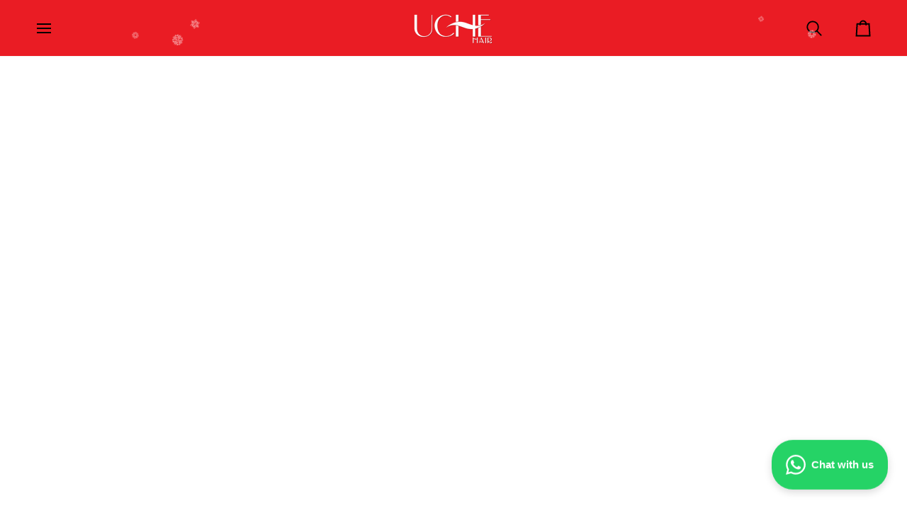

--- FILE ---
content_type: text/html; charset=utf-8
request_url: https://www.uchehair.com/collections/bundle-and-closure-deal
body_size: 60574
content:
<!doctype html>




<html class="no-js" lang="en" ><head>

  <!-- BEGIN PRIVY WIDGET CODE -->
<script type='text/javascript'> var _d_site = _d_site || '68A2C73AC842D7469BA4461B'; </script>
<script src='https://widget.privy.com/assets/widget.js'></script>
<!-- END PRIVY WIDGET CODE -->
 
<meta charset="utf-8">
  <meta http-equiv="X-UA-Compatible" content="IE=edge,chrome=1">
  <meta name="viewport" content="width=device-width,initial-scale=1,viewport-fit=cover">
  <meta name="theme-color" content="#748cab">
  <meta name="google-site-verification" content="w3MYwvdPKdrE9DqBGu92GmK5UpZf2svehBhB85J_71o" />
  <meta name="facebook-domain-verification" content="xj4uf9bqa4t57hhx1lqqpi8ydap1dj" />
  <meta name="google-site-verification" content="SEBiU471s5GCHWwHbqtY-pH9aAKsqXXjX3bt3d4gUIA" /><link rel="canonical" href="https://www.uchehair.com/collections/bundle-and-closure-deal"><!-- ======================= Pipeline Theme V7.5.0 ========================= -->

  <!-- Preloading ================================================================== -->

  <link rel="preconnect" href="https://fonts.shopify.com" crossorigin>
  <link rel="preload" href="//www.uchehair.com/cdn/fonts/poppins/poppins_n4.0ba78fa5af9b0e1a374041b3ceaadf0a43b41362.woff2" as="font" type="font/woff2" crossorigin>
  <link rel="preload" href="//www.uchehair.com/cdn/fonts/libre_baskerville/librebaskerville_n4.2ec9ee517e3ce28d5f1e6c6e75efd8a97e59c189.woff2" as="font" type="font/woff2" crossorigin>
  <link rel="preload" href="//www.uchehair.com/cdn/fonts/montserrat/montserrat_n5.07ef3781d9c78c8b93c98419da7ad4fbeebb6635.woff2" as="font" type="font/woff2" crossorigin>

  <!-- Title and description ================================================ --><link rel="shortcut icon" href="//www.uchehair.com/cdn/shop/files/PNG_51a19e02-712c-4c4c-8cc7-a9a6c06f5342_32x32.png?v=1752762019" type="image/png">
  <title>
    

    BUNDLE AND CLOSURE DEAL | UCHE HAIR

  </title><!-- /snippets/social-meta-tags.liquid --><meta property="og:site_name" content="UCHE HAIR">
<meta property="og:url" content="https://www.uchehair.com/collections/bundle-and-closure-deal">
<meta property="og:title" content="BUNDLE AND CLOSURE DEAL | UCHE HAIR">
<meta property="og:type" content="website">
<meta property="og:description" content="Shop UCHE HAIR&#39;s top-quality premium hair extensions and wigs. Remember, you only deserve what is the best! Perfect for all hair types. Buy now and pay later! "><meta property="og:image" content="http://www.uchehair.com/cdn/shop/files/socialimage_1001a33f-191f-45b9-9e6b-aa2c0d5a5c52.png?v=1737767501">
    <meta property="og:image:secure_url" content="https://www.uchehair.com/cdn/shop/files/socialimage_1001a33f-191f-45b9-9e6b-aa2c0d5a5c52.png?v=1737767501">
    <meta property="og:image:width" content="1200">
    <meta property="og:image:height" content="628">


<meta name="twitter:site" content="@">
<meta name="twitter:card" content="summary_large_image">
<meta name="twitter:title" content="BUNDLE AND CLOSURE DEAL | UCHE HAIR">
<meta name="twitter:description" content="Shop UCHE HAIR&#39;s top-quality premium hair extensions and wigs. Remember, you only deserve what is the best! Perfect for all hair types. Buy now and pay later! "><!-- CSS ================================================================== -->

  <link href="//www.uchehair.com/cdn/shop/t/23/assets/font-settings.css?v=14773162406549989641763714804" rel="stylesheet" type="text/css" media="all" />

  <!-- /snippets/css-variables.liquid -->


<style data-shopify>

:root {
/* ================ Layout Variables ================ */






--LAYOUT-WIDTH: 1450px;
--LAYOUT-GUTTER: 24px;
--LAYOUT-GUTTER-OFFSET: -24px;
--NAV-GUTTER: 15px;
--LAYOUT-OUTER: 50px;

/* ================ Product video ================ */

--COLOR-VIDEO-BG: #f2f2f2;


/* ================ Color Variables ================ */

/* === Backgrounds ===*/
--COLOR-BG: #ffffff;
--COLOR-BG-ACCENT: #f7f5f4;

/* === Text colors ===*/
--COLOR-TEXT-DARK: #1f1919;
--COLOR-TEXT: #424242;
--COLOR-TEXT-LIGHT: #7b7b7b;

/* === Bright color ===*/
--COLOR-PRIMARY: #d2815f;
--COLOR-PRIMARY-HOVER: #c35121;
--COLOR-PRIMARY-FADE: rgba(210, 129, 95, 0.05);
--COLOR-PRIMARY-FADE-HOVER: rgba(210, 129, 95, 0.1);--COLOR-PRIMARY-OPPOSITE: #ffffff;

/* === Secondary/link Color ===*/
--COLOR-SECONDARY: #748cab;
--COLOR-SECONDARY-HOVER: #3f6493;
--COLOR-SECONDARY-FADE: rgba(116, 140, 171, 0.05);
--COLOR-SECONDARY-FADE-HOVER: rgba(116, 140, 171, 0.1);--COLOR-SECONDARY-OPPOSITE: #ffffff;

/* === Shades of grey ===*/
--COLOR-A5:  rgba(66, 66, 66, 0.05);
--COLOR-A10: rgba(66, 66, 66, 0.1);
--COLOR-A20: rgba(66, 66, 66, 0.2);
--COLOR-A35: rgba(66, 66, 66, 0.35);
--COLOR-A50: rgba(66, 66, 66, 0.5);
--COLOR-A80: rgba(66, 66, 66, 0.8);
--COLOR-A90: rgba(66, 66, 66, 0.9);
--COLOR-A95: rgba(66, 66, 66, 0.95);


/* ================ Inverted Color Variables ================ */

--INVERSE-BG: #424242;
--INVERSE-BG-ACCENT: #1d1d1d;

/* === Text colors ===*/
--INVERSE-TEXT-DARK: #ffffff;
--INVERSE-TEXT: #ffffff;
--INVERSE-TEXT-LIGHT: #c6c6c6;

/* === Bright color ===*/
--INVERSE-PRIMARY: #d2815f;
--INVERSE-PRIMARY-HOVER: #c35121;
--INVERSE-PRIMARY-FADE: rgba(210, 129, 95, 0.05);
--INVERSE-PRIMARY-FADE-HOVER: rgba(210, 129, 95, 0.1);--INVERSE-PRIMARY-OPPOSITE: #000000;


/* === Second Color ===*/
--INVERSE-SECONDARY: #748cab;
--INVERSE-SECONDARY-HOVER: #3f6493;
--INVERSE-SECONDARY-FADE: rgba(116, 140, 171, 0.05);
--INVERSE-SECONDARY-FADE-HOVER: rgba(116, 140, 171, 0.1);--INVERSE-SECONDARY-OPPOSITE: #ffffff;


/* === Shades of grey ===*/
--INVERSE-A5:  rgba(255, 255, 255, 0.05);
--INVERSE-A10: rgba(255, 255, 255, 0.1);
--INVERSE-A20: rgba(255, 255, 255, 0.2);
--INVERSE-A35: rgba(255, 255, 255, 0.3);
--INVERSE-A80: rgba(255, 255, 255, 0.8);
--INVERSE-A90: rgba(255, 255, 255, 0.9);
--INVERSE-A95: rgba(255, 255, 255, 0.95);


/* ================ Bright Color Variables ================ */

--BRIGHT-BG: #d2815f;
--BRIGHT-BG-ACCENT: #94553a;

/* === Text colors ===*/
--BRIGHT-TEXT-DARK: #ffffff;
--BRIGHT-TEXT: #ffffff;
--BRIGHT-TEXT-LIGHT: #f2d9cf;

/* === Bright color ===*/
--BRIGHT-PRIMARY: #ff763d;
--BRIGHT-PRIMARY-HOVER: #f04600;
--BRIGHT-PRIMARY-FADE: rgba(255, 118, 61, 0.05);
--BRIGHT-PRIMARY-FADE-HOVER: rgba(255, 118, 61, 0.1);--BRIGHT-PRIMARY-OPPOSITE: #000000;


/* === Second Color ===*/
--BRIGHT-SECONDARY: #3d5aff;
--BRIGHT-SECONDARY-HOVER: #0024f0;
--BRIGHT-SECONDARY-FADE: rgba(61, 90, 255, 0.05);
--BRIGHT-SECONDARY-FADE-HOVER: rgba(61, 90, 255, 0.1);--BRIGHT-SECONDARY-OPPOSITE: #ffffff;


/* === Shades of grey ===*/
--BRIGHT-A5:  rgba(255, 255, 255, 0.05);
--BRIGHT-A10: rgba(255, 255, 255, 0.1);
--BRIGHT-A20: rgba(255, 255, 255, 0.2);
--BRIGHT-A35: rgba(255, 255, 255, 0.3);
--BRIGHT-A80: rgba(255, 255, 255, 0.8);
--BRIGHT-A90: rgba(255, 255, 255, 0.9);
--BRIGHT-A95: rgba(255, 255, 255, 0.95);


/* === Account Bar ===*/
--COLOR-ANNOUNCEMENT-BG: #f7f5f4;
--COLOR-ANNOUNCEMENT-TEXT: #424242;

/* === Nav and dropdown link background ===*/
--COLOR-NAV: #ffffff;
--COLOR-NAV-TEXT: #000000;
--COLOR-NAV-TEXT-DARK: #000000;
--COLOR-NAV-TEXT-LIGHT: #4d4d4d;
--COLOR-NAV-BORDER: #f7f5f4;
--COLOR-NAV-A10: rgba(0, 0, 0, 0.1);
--COLOR-NAV-A50: rgba(0, 0, 0, 0.5);
--COLOR-HIGHLIGHT-LINK: #d2815f;

/* === Site Footer ===*/
--COLOR-FOOTER-BG: #424242;
--COLOR-FOOTER-TEXT: #ffffff;
--COLOR-FOOTER-A5: rgba(255, 255, 255, 0.05);
--COLOR-FOOTER-A15: rgba(255, 255, 255, 0.15);
--COLOR-FOOTER-A90: rgba(255, 255, 255, 0.9);

/* === Sub-Footer ===*/
--COLOR-SUB-FOOTER-BG: #1d1d1d;
--COLOR-SUB-FOOTER-TEXT: #dfdfdf;
--COLOR-SUB-FOOTER-A5: rgba(223, 223, 223, 0.05);
--COLOR-SUB-FOOTER-A15: rgba(223, 223, 223, 0.15);
--COLOR-SUB-FOOTER-A90: rgba(223, 223, 223, 0.9);

/* === Products ===*/
--PRODUCT-GRID-ASPECT-RATIO: 80.0%;

/* === Product badges ===*/
--COLOR-BADGE: #ffffff;
--COLOR-BADGE-TEXT: #424242;
--COLOR-BADGE-TEXT-DARK: #1f1919;
--COLOR-BADGE-TEXT-HOVER: #686868;
--COLOR-BADGE-HAIRLINE: #f6f6f6;

/* === Product item slider ===*/--COLOR-PRODUCT-SLIDER: #ffffff;--COLOR-PRODUCT-SLIDER-OPPOSITE: rgba(13, 13, 13, 0.06);/* === disabled form colors ===*/
--COLOR-DISABLED-BG: #ececec;
--COLOR-DISABLED-TEXT: #bdbdbd;

--INVERSE-DISABLED-BG: #555555;
--INVERSE-DISABLED-TEXT: #848484;


/* === Tailwind RGBA Palette ===*/
--RGB-CANVAS: 255 255 255;
--RGB-CONTENT: 66 66 66;
--RGB-PRIMARY: 210 129 95;
--RGB-SECONDARY: 116 140 171;

--RGB-DARK-CANVAS: 66 66 66;
--RGB-DARK-CONTENT: 255 255 255;
--RGB-DARK-PRIMARY: 210 129 95;
--RGB-DARK-SECONDARY: 116 140 171;

--RGB-BRIGHT-CANVAS: 210 129 95;
--RGB-BRIGHT-CONTENT: 255 255 255;
--RGB-BRIGHT-PRIMARY: 255 118 61;
--RGB-BRIGHT-SECONDARY: 61 90 255;

--RGB-PRIMARY-CONTRAST: 255 255 255;
--RGB-SECONDARY-CONTRAST: 255 255 255;

--RGB-DARK-PRIMARY-CONTRAST: 0 0 0;
--RGB-DARK-SECONDARY-CONTRAST: 255 255 255;

--RGB-BRIGHT-PRIMARY-CONTRAST: 0 0 0;
--RGB-BRIGHT-SECONDARY-CONTRAST: 255 255 255;


/* === Button Radius === */
--BUTTON-RADIUS: 2px;


/* === Icon Stroke Width === */
--ICON-STROKE-WIDTH: 2px;


/* ================ Typography ================ */

--FONT-STACK-BODY: Poppins, sans-serif;
--FONT-STYLE-BODY: normal;
--FONT-WEIGHT-BODY: 400;
--FONT-WEIGHT-BODY-BOLD: 500;
--FONT-ADJUST-BODY: 1.0;

  --FONT-BODY-TRANSFORM: none;
  --FONT-BODY-LETTER-SPACING: normal;


--FONT-STACK-HEADING: "Libre Baskerville", serif;
--FONT-STYLE-HEADING: normal;
--FONT-WEIGHT-HEADING: 400;
--FONT-WEIGHT-HEADING-BOLD: 700;
--FONT-ADJUST-HEADING: 1.0;

  --FONT-HEADING-TRANSFORM: none;
  --FONT-HEADING-LETTER-SPACING: normal;


--FONT-STACK-ACCENT: Montserrat, serif;
--FONT-STYLE-ACCENT: normal;
--FONT-WEIGHT-ACCENT: 500;
--FONT-WEIGHT-ACCENT-BOLD: 600;
--FONT-ADJUST-ACCENT: 0.95;

  --FONT-ACCENT-TRANSFORM: uppercase;
  --FONT-ACCENT-LETTER-SPACING: 0.09em;

--TYPE-STACK-NAV: Montserrat, sans-serif;
--TYPE-STYLE-NAV: normal;
--TYPE-ADJUST-NAV: 0.95;
--TYPE-WEIGHT-NAV: 600;

  --FONT-NAV-TRANSFORM: uppercase;
  --FONT-NAV-LETTER-SPACING: 0.09em;

--TYPE-STACK-BUTTON: Montserrat, sans-serif;
--TYPE-STYLE-BUTTON: normal;
--TYPE-ADJUST-BUTTON: 0.95;
--TYPE-WEIGHT-BUTTON: 600;

  --FONT-BUTTON-TRANSFORM: uppercase;
  --FONT-BUTTON-LETTER-SPACING: 0.09em;

--TYPE-STACK-KICKER: Montserrat, sans-serif;
--TYPE-STYLE-KICKER: normal;
--TYPE-ADJUST-KICKER: 0.95;
--TYPE-WEIGHT-KICKER: 600;

  --FONT-KICKER-TRANSFORM: uppercase;
  --FONT-KICKER-LETTER-SPACING: 0.09em;



--ICO-SELECT: url('//www.uchehair.com/cdn/shop/t/23/assets/ico-select.svg?v=30263340977227285681739840261');


/* ================ Photo correction ================ */
--PHOTO-CORRECTION: 100%;



}


/* ================ Typography ================ */
/* ================ type-scale.com ============ */

/* 1.16 base 13 */
:root {
 --font-1: 10px;
 --font-2: 11.3px;
 --font-3: 12px;
 --font-4: 13px;
 --font-5: 15.5px;
 --font-6: 17px;
 --font-7: 20px;
 --font-8: 23.5px;
 --font-9: 27px;
 --font-10:32px;
 --font-11:37px;
 --font-12:43px;
 --font-13:49px;
 --font-14:57px;
 --font-15:67px;
}

/* 1.175 base 13.5 */
@media only screen and (min-width: 480px) and (max-width: 1099px) {
  :root {
    --font-1: 10px;
    --font-2: 11.5px;
    --font-3: 12.5px;
    --font-4: 13.5px;
    --font-5: 16px;
    --font-6: 18px;
    --font-7: 21px;
    --font-8: 25px;
    --font-9: 29px;
    --font-10:34px;
    --font-11:40px;
    --font-12:47px;
    --font-13:56px;
    --font-14:65px;
   --font-15:77px;
  }
}
/* 1.22 base 14.5 */
@media only screen and (min-width: 1100px) {
  :root {
    --font-1: 10px;
    --font-2: 11.5px;
    --font-3: 13px;
    --font-4: 14.5px;
    --font-5: 17.5px;
    --font-6: 22px;
    --font-7: 26px;
    --font-8: 32px;
    --font-9: 39px;
    --font-10:48px;
    --font-11:58px;
    --font-12:71px;
    --font-13:87px;
    --font-14:106px;
    --font-15:129px;
 }
}


</style>


  <link href="//www.uchehair.com/cdn/shop/t/23/assets/theme.css?v=182490539125274401881766562395" rel="stylesheet" type="text/css" media="all" />

  <script>
    document.documentElement.className = document.documentElement.className.replace('no-js', 'js');

    
      document.documentElement.classList.add('aos-initialized');let root = '/';
    if (root[root.length - 1] !== '/') {
      root = `${root}/`;
    }
    var theme = {
      routes: {
        root_url: root,
        cart: '/cart',
        cart_add_url: '/cart/add',
        product_recommendations_url: '/recommendations/products',
        account_addresses_url: '/account/addresses',
        predictive_search_url: '/search/suggest'
      },
      state: {
        cartOpen: null,
      },
      sizes: {
        small: 480,
        medium: 768,
        large: 1100,
        widescreen: 1400
      },
      assets: {
        photoswipe: '//www.uchehair.com/cdn/shop/t/23/assets/photoswipe.js?v=169308975333299535361739840240',
        smoothscroll: '//www.uchehair.com/cdn/shop/t/23/assets/smoothscroll.js?v=37906625415260927261739840240',
        swatches: '//www.uchehair.com/cdn/shop/t/23/assets/swatches.json?v=154940297821828866241739840240',
        noImage: '//www.uchehair.com/cdn/shopifycloud/storefront/assets/no-image-2048-a2addb12.gif',
        
        
        base: '//www.uchehair.com/cdn/shop/t/23/assets/'
        
      },
      strings: {
        swatchesKey: "Color, Colour",
        addToCart: "Add to Cart",
        estimateShipping: "Estimate shipping",
        noShippingAvailable: "We do not ship to this destination.",
        free: "Free",
        from: "From",
        preOrder: "Pre-order",
        soldOut: "Sold Out",
        sale: "Sale",
        subscription: "Subscription",
        unavailable: "Unavailable",
        unitPrice: "Unit price",
        unitPriceSeparator: "per",
        stockout: "All available stock is in cart",
        products: "Products",
        pages: "Pages",
        collections: "Collections",
        resultsFor: "Results for",
        noResultsFor: "No results for",
        articles: "Articles",
        successMessage: "Link copied to clipboard",
      },
      settings: {
        badge_sale_type: "dollar",
        animate_hover: true,
        animate_scroll: true,
        show_locale_desktop: null,
        show_locale_mobile: null,
        show_currency_desktop: null,
        show_currency_mobile: null,
        currency_select_type: "country",
        currency_code_enable: false,
        cycle_images_hover_delay: 1.5
      },
      info: {
        name: 'pipeline'
      },
      version: '7.5.0',
      moneyFormat: "\u003cspan class=money\u003e${{amount}}\u003c\/span\u003e",
      shopCurrency: "USD",
      currencyCode: "USD"
    }
    let windowInnerHeight = window.innerHeight;
    document.documentElement.style.setProperty('--full-screen', `${windowInnerHeight}px`);
    document.documentElement.style.setProperty('--three-quarters', `${windowInnerHeight * 0.75}px`);
    document.documentElement.style.setProperty('--two-thirds', `${windowInnerHeight * 0.66}px`);
    document.documentElement.style.setProperty('--one-half', `${windowInnerHeight * 0.5}px`);
    document.documentElement.style.setProperty('--one-third', `${windowInnerHeight * 0.33}px`);
    document.documentElement.style.setProperty('--one-fifth', `${windowInnerHeight * 0.2}px`);

    window.isRTL = document.documentElement.getAttribute('dir') === 'rtl';
  </script><!-- Theme Javascript ============================================================== -->
  <script src="//www.uchehair.com/cdn/shop/t/23/assets/vendor.js?v=69555399850987115801739840240" defer="defer"></script>
  <script src="//www.uchehair.com/cdn/shop/t/23/assets/theme.js?v=145557952843132618261766561711" defer="defer"></script>

  <script>
    (function () {
      function onPageShowEvents() {
        if ('requestIdleCallback' in window) {
          requestIdleCallback(initCartEvent, { timeout: 500 })
        } else {
          initCartEvent()
        }
        function initCartEvent(){
          window.fetch(window.theme.routes.cart + '.js')
          .then((response) => {
            if(!response.ok){
              throw {status: response.statusText};
            }
            return response.json();
          })
          .then((response) => {
            document.dispatchEvent(new CustomEvent('theme:cart:change', {
              detail: {
                cart: response,
              },
              bubbles: true,
            }));
            return response;
          })
          .catch((e) => {
            console.error(e);
          });
        }
      };
      window.onpageshow = onPageShowEvents;
    })();
  </script>

  <script type="text/javascript">
    if (window.MSInputMethodContext && document.documentMode) {
      var scripts = document.getElementsByTagName('script')[0];
      var polyfill = document.createElement("script");
      polyfill.defer = true;
      polyfill.src = "//www.uchehair.com/cdn/shop/t/23/assets/ie11.js?v=144489047535103983231739840240";

      scripts.parentNode.insertBefore(polyfill, scripts);
    }
  </script>

  <!-- Shopify app scripts =========================================================== -->
  <script>window.performance && window.performance.mark && window.performance.mark('shopify.content_for_header.start');</script><meta name="google-site-verification" content="Gu5_xETiYOZ4Zu3ajWBLlFl75NEl7qICZ10gRAk52QM">
<meta id="shopify-digital-wallet" name="shopify-digital-wallet" content="/12935747/digital_wallets/dialog">
<meta name="shopify-checkout-api-token" content="147aefa60c30ab1d79c093a8f4fcae11">
<link rel="alternate" type="application/atom+xml" title="Feed" href="/collections/bundle-and-closure-deal.atom" />
<link rel="alternate" type="application/json+oembed" href="https://www.uchehair.com/collections/bundle-and-closure-deal.oembed">
<script async="async" src="/checkouts/internal/preloads.js?locale=en-US"></script>
<link rel="preconnect" href="https://shop.app" crossorigin="anonymous">
<script async="async" src="https://shop.app/checkouts/internal/preloads.js?locale=en-US&shop_id=12935747" crossorigin="anonymous"></script>
<script id="apple-pay-shop-capabilities" type="application/json">{"shopId":12935747,"countryCode":"US","currencyCode":"USD","merchantCapabilities":["supports3DS"],"merchantId":"gid:\/\/shopify\/Shop\/12935747","merchantName":"UCHE HAIR","requiredBillingContactFields":["postalAddress","email","phone"],"requiredShippingContactFields":["postalAddress","email","phone"],"shippingType":"shipping","supportedNetworks":["visa","masterCard","amex","discover","elo","jcb"],"total":{"type":"pending","label":"UCHE HAIR","amount":"1.00"},"shopifyPaymentsEnabled":true,"supportsSubscriptions":true}</script>
<script id="shopify-features" type="application/json">{"accessToken":"147aefa60c30ab1d79c093a8f4fcae11","betas":["rich-media-storefront-analytics"],"domain":"www.uchehair.com","predictiveSearch":true,"shopId":12935747,"locale":"en"}</script>
<script>var Shopify = Shopify || {};
Shopify.shop = "uche-hair.myshopify.com";
Shopify.locale = "en";
Shopify.currency = {"active":"USD","rate":"1.0"};
Shopify.country = "US";
Shopify.theme = {"name":"Pipeline","id":148739752194,"schema_name":"Pipeline","schema_version":"7.5.0","theme_store_id":739,"role":"main"};
Shopify.theme.handle = "null";
Shopify.theme.style = {"id":null,"handle":null};
Shopify.cdnHost = "www.uchehair.com/cdn";
Shopify.routes = Shopify.routes || {};
Shopify.routes.root = "/";</script>
<script type="module">!function(o){(o.Shopify=o.Shopify||{}).modules=!0}(window);</script>
<script>!function(o){function n(){var o=[];function n(){o.push(Array.prototype.slice.apply(arguments))}return n.q=o,n}var t=o.Shopify=o.Shopify||{};t.loadFeatures=n(),t.autoloadFeatures=n()}(window);</script>
<script>
  window.ShopifyPay = window.ShopifyPay || {};
  window.ShopifyPay.apiHost = "shop.app\/pay";
  window.ShopifyPay.redirectState = null;
</script>
<script id="shop-js-analytics" type="application/json">{"pageType":"collection"}</script>
<script defer="defer" async type="module" src="//www.uchehair.com/cdn/shopifycloud/shop-js/modules/v2/client.init-shop-cart-sync_C5BV16lS.en.esm.js"></script>
<script defer="defer" async type="module" src="//www.uchehair.com/cdn/shopifycloud/shop-js/modules/v2/chunk.common_CygWptCX.esm.js"></script>
<script type="module">
  await import("//www.uchehair.com/cdn/shopifycloud/shop-js/modules/v2/client.init-shop-cart-sync_C5BV16lS.en.esm.js");
await import("//www.uchehair.com/cdn/shopifycloud/shop-js/modules/v2/chunk.common_CygWptCX.esm.js");

  window.Shopify.SignInWithShop?.initShopCartSync?.({"fedCMEnabled":true,"windoidEnabled":true});

</script>
<script>
  window.Shopify = window.Shopify || {};
  if (!window.Shopify.featureAssets) window.Shopify.featureAssets = {};
  window.Shopify.featureAssets['shop-js'] = {"shop-cart-sync":["modules/v2/client.shop-cart-sync_ZFArdW7E.en.esm.js","modules/v2/chunk.common_CygWptCX.esm.js"],"init-fed-cm":["modules/v2/client.init-fed-cm_CmiC4vf6.en.esm.js","modules/v2/chunk.common_CygWptCX.esm.js"],"shop-button":["modules/v2/client.shop-button_tlx5R9nI.en.esm.js","modules/v2/chunk.common_CygWptCX.esm.js"],"shop-cash-offers":["modules/v2/client.shop-cash-offers_DOA2yAJr.en.esm.js","modules/v2/chunk.common_CygWptCX.esm.js","modules/v2/chunk.modal_D71HUcav.esm.js"],"init-windoid":["modules/v2/client.init-windoid_sURxWdc1.en.esm.js","modules/v2/chunk.common_CygWptCX.esm.js"],"shop-toast-manager":["modules/v2/client.shop-toast-manager_ClPi3nE9.en.esm.js","modules/v2/chunk.common_CygWptCX.esm.js"],"init-shop-email-lookup-coordinator":["modules/v2/client.init-shop-email-lookup-coordinator_B8hsDcYM.en.esm.js","modules/v2/chunk.common_CygWptCX.esm.js"],"init-shop-cart-sync":["modules/v2/client.init-shop-cart-sync_C5BV16lS.en.esm.js","modules/v2/chunk.common_CygWptCX.esm.js"],"avatar":["modules/v2/client.avatar_BTnouDA3.en.esm.js"],"pay-button":["modules/v2/client.pay-button_FdsNuTd3.en.esm.js","modules/v2/chunk.common_CygWptCX.esm.js"],"init-customer-accounts":["modules/v2/client.init-customer-accounts_DxDtT_ad.en.esm.js","modules/v2/client.shop-login-button_C5VAVYt1.en.esm.js","modules/v2/chunk.common_CygWptCX.esm.js","modules/v2/chunk.modal_D71HUcav.esm.js"],"init-shop-for-new-customer-accounts":["modules/v2/client.init-shop-for-new-customer-accounts_ChsxoAhi.en.esm.js","modules/v2/client.shop-login-button_C5VAVYt1.en.esm.js","modules/v2/chunk.common_CygWptCX.esm.js","modules/v2/chunk.modal_D71HUcav.esm.js"],"shop-login-button":["modules/v2/client.shop-login-button_C5VAVYt1.en.esm.js","modules/v2/chunk.common_CygWptCX.esm.js","modules/v2/chunk.modal_D71HUcav.esm.js"],"init-customer-accounts-sign-up":["modules/v2/client.init-customer-accounts-sign-up_CPSyQ0Tj.en.esm.js","modules/v2/client.shop-login-button_C5VAVYt1.en.esm.js","modules/v2/chunk.common_CygWptCX.esm.js","modules/v2/chunk.modal_D71HUcav.esm.js"],"shop-follow-button":["modules/v2/client.shop-follow-button_Cva4Ekp9.en.esm.js","modules/v2/chunk.common_CygWptCX.esm.js","modules/v2/chunk.modal_D71HUcav.esm.js"],"checkout-modal":["modules/v2/client.checkout-modal_BPM8l0SH.en.esm.js","modules/v2/chunk.common_CygWptCX.esm.js","modules/v2/chunk.modal_D71HUcav.esm.js"],"lead-capture":["modules/v2/client.lead-capture_Bi8yE_yS.en.esm.js","modules/v2/chunk.common_CygWptCX.esm.js","modules/v2/chunk.modal_D71HUcav.esm.js"],"shop-login":["modules/v2/client.shop-login_D6lNrXab.en.esm.js","modules/v2/chunk.common_CygWptCX.esm.js","modules/v2/chunk.modal_D71HUcav.esm.js"],"payment-terms":["modules/v2/client.payment-terms_CZxnsJam.en.esm.js","modules/v2/chunk.common_CygWptCX.esm.js","modules/v2/chunk.modal_D71HUcav.esm.js"]};
</script>
<script>(function() {
  var isLoaded = false;
  function asyncLoad() {
    if (isLoaded) return;
    isLoaded = true;
    var urls = ["https:\/\/app.helpfulcrowd.com\/res\/shopify\/DpS8Wb\/storefront_scripts.js?shop=uche-hair.myshopify.com","https:\/\/cdn.getcarro.com\/script-tags\/all\/050820094100.js?shop=uche-hair.myshopify.com","https:\/\/www.uchehair.com\/apps\/giraffly-trust\/trust-worker-2393ac3e72de19e9b2705d4c081c51820781acbe.js?v=20220729061842\u0026shop=uche-hair.myshopify.com","https:\/\/www.uchehair.com\/apps\/giraffly-pagespeed\/page-speed-boost-a08418258861bd70853f12d4cc2524da806ad4cf.js?shop=uche-hair.myshopify.com","https:\/\/omnisnippet1.com\/platforms\/shopify.js?source=scriptTag\u0026v=2025-10-30T23\u0026shop=uche-hair.myshopify.com"];
    for (var i = 0; i < urls.length; i++) {
      var s = document.createElement('script');
      s.type = 'text/javascript';
      s.async = true;
      s.src = urls[i];
      var x = document.getElementsByTagName('script')[0];
      x.parentNode.insertBefore(s, x);
    }
  };
  if(window.attachEvent) {
    window.attachEvent('onload', asyncLoad);
  } else {
    window.addEventListener('load', asyncLoad, false);
  }
})();</script>
<script id="__st">var __st={"a":12935747,"offset":-28800,"reqid":"4a9596af-4cf2-4ba4-b5e7-cb9e74800cbb-1768750389","pageurl":"www.uchehair.com\/collections\/bundle-and-closure-deal","u":"bf6c01fa191b","p":"collection","rtyp":"collection","rid":398852980994};</script>
<script>window.ShopifyPaypalV4VisibilityTracking = true;</script>
<script id="captcha-bootstrap">!function(){'use strict';const t='contact',e='account',n='new_comment',o=[[t,t],['blogs',n],['comments',n],[t,'customer']],c=[[e,'customer_login'],[e,'guest_login'],[e,'recover_customer_password'],[e,'create_customer']],r=t=>t.map((([t,e])=>`form[action*='/${t}']:not([data-nocaptcha='true']) input[name='form_type'][value='${e}']`)).join(','),a=t=>()=>t?[...document.querySelectorAll(t)].map((t=>t.form)):[];function s(){const t=[...o],e=r(t);return a(e)}const i='password',u='form_key',d=['recaptcha-v3-token','g-recaptcha-response','h-captcha-response',i],f=()=>{try{return window.sessionStorage}catch{return}},m='__shopify_v',_=t=>t.elements[u];function p(t,e,n=!1){try{const o=window.sessionStorage,c=JSON.parse(o.getItem(e)),{data:r}=function(t){const{data:e,action:n}=t;return t[m]||n?{data:e,action:n}:{data:t,action:n}}(c);for(const[e,n]of Object.entries(r))t.elements[e]&&(t.elements[e].value=n);n&&o.removeItem(e)}catch(o){console.error('form repopulation failed',{error:o})}}const l='form_type',E='cptcha';function T(t){t.dataset[E]=!0}const w=window,h=w.document,L='Shopify',v='ce_forms',y='captcha';let A=!1;((t,e)=>{const n=(g='f06e6c50-85a8-45c8-87d0-21a2b65856fe',I='https://cdn.shopify.com/shopifycloud/storefront-forms-hcaptcha/ce_storefront_forms_captcha_hcaptcha.v1.5.2.iife.js',D={infoText:'Protected by hCaptcha',privacyText:'Privacy',termsText:'Terms'},(t,e,n)=>{const o=w[L][v],c=o.bindForm;if(c)return c(t,g,e,D).then(n);var r;o.q.push([[t,g,e,D],n]),r=I,A||(h.body.append(Object.assign(h.createElement('script'),{id:'captcha-provider',async:!0,src:r})),A=!0)});var g,I,D;w[L]=w[L]||{},w[L][v]=w[L][v]||{},w[L][v].q=[],w[L][y]=w[L][y]||{},w[L][y].protect=function(t,e){n(t,void 0,e),T(t)},Object.freeze(w[L][y]),function(t,e,n,w,h,L){const[v,y,A,g]=function(t,e,n){const i=e?o:[],u=t?c:[],d=[...i,...u],f=r(d),m=r(i),_=r(d.filter((([t,e])=>n.includes(e))));return[a(f),a(m),a(_),s()]}(w,h,L),I=t=>{const e=t.target;return e instanceof HTMLFormElement?e:e&&e.form},D=t=>v().includes(t);t.addEventListener('submit',(t=>{const e=I(t);if(!e)return;const n=D(e)&&!e.dataset.hcaptchaBound&&!e.dataset.recaptchaBound,o=_(e),c=g().includes(e)&&(!o||!o.value);(n||c)&&t.preventDefault(),c&&!n&&(function(t){try{if(!f())return;!function(t){const e=f();if(!e)return;const n=_(t);if(!n)return;const o=n.value;o&&e.removeItem(o)}(t);const e=Array.from(Array(32),(()=>Math.random().toString(36)[2])).join('');!function(t,e){_(t)||t.append(Object.assign(document.createElement('input'),{type:'hidden',name:u})),t.elements[u].value=e}(t,e),function(t,e){const n=f();if(!n)return;const o=[...t.querySelectorAll(`input[type='${i}']`)].map((({name:t})=>t)),c=[...d,...o],r={};for(const[a,s]of new FormData(t).entries())c.includes(a)||(r[a]=s);n.setItem(e,JSON.stringify({[m]:1,action:t.action,data:r}))}(t,e)}catch(e){console.error('failed to persist form',e)}}(e),e.submit())}));const S=(t,e)=>{t&&!t.dataset[E]&&(n(t,e.some((e=>e===t))),T(t))};for(const o of['focusin','change'])t.addEventListener(o,(t=>{const e=I(t);D(e)&&S(e,y())}));const B=e.get('form_key'),M=e.get(l),P=B&&M;t.addEventListener('DOMContentLoaded',(()=>{const t=y();if(P)for(const e of t)e.elements[l].value===M&&p(e,B);[...new Set([...A(),...v().filter((t=>'true'===t.dataset.shopifyCaptcha))])].forEach((e=>S(e,t)))}))}(h,new URLSearchParams(w.location.search),n,t,e,['guest_login'])})(!0,!0)}();</script>
<script integrity="sha256-4kQ18oKyAcykRKYeNunJcIwy7WH5gtpwJnB7kiuLZ1E=" data-source-attribution="shopify.loadfeatures" defer="defer" src="//www.uchehair.com/cdn/shopifycloud/storefront/assets/storefront/load_feature-a0a9edcb.js" crossorigin="anonymous"></script>
<script crossorigin="anonymous" defer="defer" src="//www.uchehair.com/cdn/shopifycloud/storefront/assets/shopify_pay/storefront-65b4c6d7.js?v=20250812"></script>
<script data-source-attribution="shopify.dynamic_checkout.dynamic.init">var Shopify=Shopify||{};Shopify.PaymentButton=Shopify.PaymentButton||{isStorefrontPortableWallets:!0,init:function(){window.Shopify.PaymentButton.init=function(){};var t=document.createElement("script");t.src="https://www.uchehair.com/cdn/shopifycloud/portable-wallets/latest/portable-wallets.en.js",t.type="module",document.head.appendChild(t)}};
</script>
<script data-source-attribution="shopify.dynamic_checkout.buyer_consent">
  function portableWalletsHideBuyerConsent(e){var t=document.getElementById("shopify-buyer-consent"),n=document.getElementById("shopify-subscription-policy-button");t&&n&&(t.classList.add("hidden"),t.setAttribute("aria-hidden","true"),n.removeEventListener("click",e))}function portableWalletsShowBuyerConsent(e){var t=document.getElementById("shopify-buyer-consent"),n=document.getElementById("shopify-subscription-policy-button");t&&n&&(t.classList.remove("hidden"),t.removeAttribute("aria-hidden"),n.addEventListener("click",e))}window.Shopify?.PaymentButton&&(window.Shopify.PaymentButton.hideBuyerConsent=portableWalletsHideBuyerConsent,window.Shopify.PaymentButton.showBuyerConsent=portableWalletsShowBuyerConsent);
</script>
<script data-source-attribution="shopify.dynamic_checkout.cart.bootstrap">document.addEventListener("DOMContentLoaded",(function(){function t(){return document.querySelector("shopify-accelerated-checkout-cart, shopify-accelerated-checkout")}if(t())Shopify.PaymentButton.init();else{new MutationObserver((function(e,n){t()&&(Shopify.PaymentButton.init(),n.disconnect())})).observe(document.body,{childList:!0,subtree:!0})}}));
</script>
<script id='scb4127' type='text/javascript' async='' src='https://www.uchehair.com/cdn/shopifycloud/privacy-banner/storefront-banner.js'></script><link id="shopify-accelerated-checkout-styles" rel="stylesheet" media="screen" href="https://www.uchehair.com/cdn/shopifycloud/portable-wallets/latest/accelerated-checkout-backwards-compat.css" crossorigin="anonymous">
<style id="shopify-accelerated-checkout-cart">
        #shopify-buyer-consent {
  margin-top: 1em;
  display: inline-block;
  width: 100%;
}

#shopify-buyer-consent.hidden {
  display: none;
}

#shopify-subscription-policy-button {
  background: none;
  border: none;
  padding: 0;
  text-decoration: underline;
  font-size: inherit;
  cursor: pointer;
}

#shopify-subscription-policy-button::before {
  box-shadow: none;
}

      </style>

<script>window.performance && window.performance.mark && window.performance.mark('shopify.content_for_header.end');</script>
  <script defer src="https://app.helpfulcrowd.com/f/DpS8Wb/widgets/product_summary.js"></script>
<!-- BEGIN app block: shopify://apps/cro-add-header-footer-code/blocks/apphead/105a96a4-e2b5-4db7-87e7-a11f11b34295 -->
<cro-theme-extension-head id="hfsTemplate" data-template=collection data-slug = /collections/bundle-and-closure-deal></cro-theme-extension-head>


<!-- END app block --><!-- BEGIN app block: shopify://apps/judge-me-reviews/blocks/judgeme_core/61ccd3b1-a9f2-4160-9fe9-4fec8413e5d8 --><!-- Start of Judge.me Core -->






<link rel="dns-prefetch" href="https://cdnwidget.judge.me">
<link rel="dns-prefetch" href="https://cdn.judge.me">
<link rel="dns-prefetch" href="https://cdn1.judge.me">
<link rel="dns-prefetch" href="https://api.judge.me">

<script data-cfasync='false' class='jdgm-settings-script'>window.jdgmSettings={"pagination":5,"disable_web_reviews":false,"badge_no_review_text":"No reviews","badge_n_reviews_text":"{{ n }} review/reviews","hide_badge_preview_if_no_reviews":true,"badge_hide_text":false,"enforce_center_preview_badge":false,"widget_title":"Customer Reviews","widget_open_form_text":"Write a review","widget_close_form_text":"Cancel review","widget_refresh_page_text":"Refresh page","widget_summary_text":"Based on {{ number_of_reviews }} review/reviews","widget_no_review_text":"Be the first to write a review","widget_name_field_text":"Display name","widget_verified_name_field_text":"Verified Name (public)","widget_name_placeholder_text":"Display name","widget_required_field_error_text":"This field is required.","widget_email_field_text":"Email address","widget_verified_email_field_text":"Verified Email (private, can not be edited)","widget_email_placeholder_text":"Your email address","widget_email_field_error_text":"Please enter a valid email address.","widget_rating_field_text":"Rating","widget_review_title_field_text":"Review Title","widget_review_title_placeholder_text":"Give your review a title","widget_review_body_field_text":"Review content","widget_review_body_placeholder_text":"Start writing here...","widget_pictures_field_text":"Picture/Video (optional)","widget_submit_review_text":"Submit Review","widget_submit_verified_review_text":"Submit Verified Review","widget_submit_success_msg_with_auto_publish":"Thank you! Please refresh the page in a few moments to see your review. You can remove or edit your review by logging into \u003ca href='https://judge.me/login' target='_blank' rel='nofollow noopener'\u003eJudge.me\u003c/a\u003e","widget_submit_success_msg_no_auto_publish":"Thank you! Your review will be published as soon as it is approved by the shop admin. You can remove or edit your review by logging into \u003ca href='https://judge.me/login' target='_blank' rel='nofollow noopener'\u003eJudge.me\u003c/a\u003e","widget_show_default_reviews_out_of_total_text":"Showing {{ n_reviews_shown }} out of {{ n_reviews }} reviews.","widget_show_all_link_text":"Show all","widget_show_less_link_text":"Show less","widget_author_said_text":"{{ reviewer_name }} said:","widget_days_text":"{{ n }} days ago","widget_weeks_text":"{{ n }} week/weeks ago","widget_months_text":"{{ n }} month/months ago","widget_years_text":"{{ n }} year/years ago","widget_yesterday_text":"Yesterday","widget_today_text":"Today","widget_replied_text":"\u003e\u003e {{ shop_name }} replied:","widget_read_more_text":"Read more","widget_reviewer_name_as_initial":"","widget_rating_filter_color":"#fbcd0a","widget_rating_filter_see_all_text":"See all reviews","widget_sorting_most_recent_text":"Most Recent","widget_sorting_highest_rating_text":"Highest Rating","widget_sorting_lowest_rating_text":"Lowest Rating","widget_sorting_with_pictures_text":"Only Pictures","widget_sorting_most_helpful_text":"Most Helpful","widget_open_question_form_text":"Ask a question","widget_reviews_subtab_text":"Reviews","widget_questions_subtab_text":"Questions","widget_question_label_text":"Question","widget_answer_label_text":"Answer","widget_question_placeholder_text":"Write your question here","widget_submit_question_text":"Submit Question","widget_question_submit_success_text":"Thank you for your question! We will notify you once it gets answered.","verified_badge_text":"Verified","verified_badge_bg_color":"","verified_badge_text_color":"","verified_badge_placement":"left-of-reviewer-name","widget_review_max_height":"","widget_hide_border":false,"widget_social_share":false,"widget_thumb":false,"widget_review_location_show":false,"widget_location_format":"","all_reviews_include_out_of_store_products":true,"all_reviews_out_of_store_text":"(out of store)","all_reviews_pagination":100,"all_reviews_product_name_prefix_text":"about","enable_review_pictures":false,"enable_question_anwser":false,"widget_theme":"default","review_date_format":"mm/dd/yyyy","default_sort_method":"most-recent","widget_product_reviews_subtab_text":"Product Reviews","widget_shop_reviews_subtab_text":"Shop Reviews","widget_other_products_reviews_text":"Reviews for other products","widget_store_reviews_subtab_text":"Store reviews","widget_no_store_reviews_text":"This store hasn't received any reviews yet","widget_web_restriction_product_reviews_text":"This product hasn't received any reviews yet","widget_no_items_text":"No items found","widget_show_more_text":"Show more","widget_write_a_store_review_text":"Write a Store Review","widget_other_languages_heading":"Reviews in Other Languages","widget_translate_review_text":"Translate review to {{ language }}","widget_translating_review_text":"Translating...","widget_show_original_translation_text":"Show original ({{ language }})","widget_translate_review_failed_text":"Review couldn't be translated.","widget_translate_review_retry_text":"Retry","widget_translate_review_try_again_later_text":"Try again later","show_product_url_for_grouped_product":false,"widget_sorting_pictures_first_text":"Pictures First","show_pictures_on_all_rev_page_mobile":false,"show_pictures_on_all_rev_page_desktop":false,"floating_tab_hide_mobile_install_preference":false,"floating_tab_button_name":"★ Reviews","floating_tab_title":"Let customers speak for us","floating_tab_button_color":"","floating_tab_button_background_color":"","floating_tab_url":"","floating_tab_url_enabled":false,"floating_tab_tab_style":"text","all_reviews_text_badge_text":"Customers rate us {{ shop.metafields.judgeme.all_reviews_rating | round: 1 }}/5 based on {{ shop.metafields.judgeme.all_reviews_count }} reviews.","all_reviews_text_badge_text_branded_style":"{{ shop.metafields.judgeme.all_reviews_rating | round: 1 }} out of 5 stars based on {{ shop.metafields.judgeme.all_reviews_count }} reviews","is_all_reviews_text_badge_a_link":false,"show_stars_for_all_reviews_text_badge":false,"all_reviews_text_badge_url":"","all_reviews_text_style":"text","all_reviews_text_color_style":"judgeme_brand_color","all_reviews_text_color":"#108474","all_reviews_text_show_jm_brand":true,"featured_carousel_show_header":true,"featured_carousel_title":"Let customers speak for us","testimonials_carousel_title":"Customers are saying","videos_carousel_title":"Real customer stories","cards_carousel_title":"Customers are saying","featured_carousel_count_text":"from {{ n }} reviews","featured_carousel_add_link_to_all_reviews_page":false,"featured_carousel_url":"","featured_carousel_show_images":true,"featured_carousel_autoslide_interval":5,"featured_carousel_arrows_on_the_sides":false,"featured_carousel_height":250,"featured_carousel_width":80,"featured_carousel_image_size":0,"featured_carousel_image_height":250,"featured_carousel_arrow_color":"#eeeeee","verified_count_badge_style":"vintage","verified_count_badge_orientation":"horizontal","verified_count_badge_color_style":"judgeme_brand_color","verified_count_badge_color":"#108474","is_verified_count_badge_a_link":false,"verified_count_badge_url":"","verified_count_badge_show_jm_brand":true,"widget_rating_preset_default":5,"widget_first_sub_tab":"product-reviews","widget_show_histogram":true,"widget_histogram_use_custom_color":false,"widget_pagination_use_custom_color":false,"widget_star_use_custom_color":false,"widget_verified_badge_use_custom_color":false,"widget_write_review_use_custom_color":false,"picture_reminder_submit_button":"Upload Pictures","enable_review_videos":false,"mute_video_by_default":false,"widget_sorting_videos_first_text":"Videos First","widget_review_pending_text":"Pending","featured_carousel_items_for_large_screen":3,"social_share_options_order":"Facebook,Twitter","remove_microdata_snippet":true,"disable_json_ld":false,"enable_json_ld_products":false,"preview_badge_show_question_text":false,"preview_badge_no_question_text":"No questions","preview_badge_n_question_text":"{{ number_of_questions }} question/questions","qa_badge_show_icon":false,"qa_badge_position":"same-row","remove_judgeme_branding":false,"widget_add_search_bar":false,"widget_search_bar_placeholder":"Search","widget_sorting_verified_only_text":"Verified only","featured_carousel_theme":"default","featured_carousel_show_rating":true,"featured_carousel_show_title":true,"featured_carousel_show_body":true,"featured_carousel_show_date":false,"featured_carousel_show_reviewer":true,"featured_carousel_show_product":false,"featured_carousel_header_background_color":"#108474","featured_carousel_header_text_color":"#ffffff","featured_carousel_name_product_separator":"reviewed","featured_carousel_full_star_background":"#108474","featured_carousel_empty_star_background":"#dadada","featured_carousel_vertical_theme_background":"#f9fafb","featured_carousel_verified_badge_enable":false,"featured_carousel_verified_badge_color":"#108474","featured_carousel_border_style":"round","featured_carousel_review_line_length_limit":3,"featured_carousel_more_reviews_button_text":"Read more reviews","featured_carousel_view_product_button_text":"View product","all_reviews_page_load_reviews_on":"scroll","all_reviews_page_load_more_text":"Load More Reviews","disable_fb_tab_reviews":false,"enable_ajax_cdn_cache":false,"widget_advanced_speed_features":5,"widget_public_name_text":"displayed publicly like","default_reviewer_name":"John Smith","default_reviewer_name_has_non_latin":true,"widget_reviewer_anonymous":"Anonymous","medals_widget_title":"Judge.me Review Medals","medals_widget_background_color":"#f9fafb","medals_widget_position":"footer_all_pages","medals_widget_border_color":"#f9fafb","medals_widget_verified_text_position":"left","medals_widget_use_monochromatic_version":false,"medals_widget_elements_color":"#108474","show_reviewer_avatar":true,"widget_invalid_yt_video_url_error_text":"Not a YouTube video URL","widget_max_length_field_error_text":"Please enter no more than {0} characters.","widget_show_country_flag":false,"widget_show_collected_via_shop_app":true,"widget_verified_by_shop_badge_style":"light","widget_verified_by_shop_text":"Verified by Shop","widget_show_photo_gallery":false,"widget_load_with_code_splitting":true,"widget_ugc_install_preference":false,"widget_ugc_title":"Made by us, Shared by you","widget_ugc_subtitle":"Tag us to see your picture featured in our page","widget_ugc_arrows_color":"#ffffff","widget_ugc_primary_button_text":"Buy Now","widget_ugc_primary_button_background_color":"#108474","widget_ugc_primary_button_text_color":"#ffffff","widget_ugc_primary_button_border_width":"0","widget_ugc_primary_button_border_style":"none","widget_ugc_primary_button_border_color":"#108474","widget_ugc_primary_button_border_radius":"25","widget_ugc_secondary_button_text":"Load More","widget_ugc_secondary_button_background_color":"#ffffff","widget_ugc_secondary_button_text_color":"#108474","widget_ugc_secondary_button_border_width":"2","widget_ugc_secondary_button_border_style":"solid","widget_ugc_secondary_button_border_color":"#108474","widget_ugc_secondary_button_border_radius":"25","widget_ugc_reviews_button_text":"View Reviews","widget_ugc_reviews_button_background_color":"#ffffff","widget_ugc_reviews_button_text_color":"#108474","widget_ugc_reviews_button_border_width":"2","widget_ugc_reviews_button_border_style":"solid","widget_ugc_reviews_button_border_color":"#108474","widget_ugc_reviews_button_border_radius":"25","widget_ugc_reviews_button_link_to":"judgeme-reviews-page","widget_ugc_show_post_date":true,"widget_ugc_max_width":"800","widget_rating_metafield_value_type":true,"widget_primary_color":"#108474","widget_enable_secondary_color":false,"widget_secondary_color":"#edf5f5","widget_summary_average_rating_text":"{{ average_rating }} out of 5","widget_media_grid_title":"Customer photos \u0026 videos","widget_media_grid_see_more_text":"See more","widget_round_style":false,"widget_show_product_medals":true,"widget_verified_by_judgeme_text":"Verified by Judge.me","widget_show_store_medals":true,"widget_verified_by_judgeme_text_in_store_medals":"Verified by Judge.me","widget_media_field_exceed_quantity_message":"Sorry, we can only accept {{ max_media }} for one review.","widget_media_field_exceed_limit_message":"{{ file_name }} is too large, please select a {{ media_type }} less than {{ size_limit }}MB.","widget_review_submitted_text":"Review Submitted!","widget_question_submitted_text":"Question Submitted!","widget_close_form_text_question":"Cancel","widget_write_your_answer_here_text":"Write your answer here","widget_enabled_branded_link":true,"widget_show_collected_by_judgeme":true,"widget_reviewer_name_color":"","widget_write_review_text_color":"","widget_write_review_bg_color":"","widget_collected_by_judgeme_text":"collected by Judge.me","widget_pagination_type":"standard","widget_load_more_text":"Load More","widget_load_more_color":"#108474","widget_full_review_text":"Full Review","widget_read_more_reviews_text":"Read More Reviews","widget_read_questions_text":"Read Questions","widget_questions_and_answers_text":"Questions \u0026 Answers","widget_verified_by_text":"Verified by","widget_verified_text":"Verified","widget_number_of_reviews_text":"{{ number_of_reviews }} reviews","widget_back_button_text":"Back","widget_next_button_text":"Next","widget_custom_forms_filter_button":"Filters","custom_forms_style":"horizontal","widget_show_review_information":false,"how_reviews_are_collected":"How reviews are collected?","widget_show_review_keywords":false,"widget_gdpr_statement":"How we use your data: We'll only contact you about the review you left, and only if necessary. By submitting your review, you agree to Judge.me's \u003ca href='https://judge.me/terms' target='_blank' rel='nofollow noopener'\u003eterms\u003c/a\u003e, \u003ca href='https://judge.me/privacy' target='_blank' rel='nofollow noopener'\u003eprivacy\u003c/a\u003e and \u003ca href='https://judge.me/content-policy' target='_blank' rel='nofollow noopener'\u003econtent\u003c/a\u003e policies.","widget_multilingual_sorting_enabled":false,"widget_translate_review_content_enabled":false,"widget_translate_review_content_method":"manual","popup_widget_review_selection":"automatically_with_pictures","popup_widget_round_border_style":true,"popup_widget_show_title":true,"popup_widget_show_body":true,"popup_widget_show_reviewer":false,"popup_widget_show_product":true,"popup_widget_show_pictures":true,"popup_widget_use_review_picture":true,"popup_widget_show_on_home_page":true,"popup_widget_show_on_product_page":true,"popup_widget_show_on_collection_page":true,"popup_widget_show_on_cart_page":true,"popup_widget_position":"bottom_left","popup_widget_first_review_delay":5,"popup_widget_duration":5,"popup_widget_interval":5,"popup_widget_review_count":5,"popup_widget_hide_on_mobile":true,"review_snippet_widget_round_border_style":true,"review_snippet_widget_card_color":"#FFFFFF","review_snippet_widget_slider_arrows_background_color":"#FFFFFF","review_snippet_widget_slider_arrows_color":"#000000","review_snippet_widget_star_color":"#108474","show_product_variant":false,"all_reviews_product_variant_label_text":"Variant: ","widget_show_verified_branding":false,"widget_ai_summary_title":"Customers say","widget_ai_summary_disclaimer":"AI-powered review summary based on recent customer reviews","widget_show_ai_summary":false,"widget_show_ai_summary_bg":false,"widget_show_review_title_input":true,"redirect_reviewers_invited_via_email":"review_widget","request_store_review_after_product_review":false,"request_review_other_products_in_order":false,"review_form_color_scheme":"default","review_form_corner_style":"square","review_form_star_color":{},"review_form_text_color":"#333333","review_form_background_color":"#ffffff","review_form_field_background_color":"#fafafa","review_form_button_color":{},"review_form_button_text_color":"#ffffff","review_form_modal_overlay_color":"#000000","review_content_screen_title_text":"How would you rate this product?","review_content_introduction_text":"We would love it if you would share a bit about your experience.","store_review_form_title_text":"How would you rate this store?","store_review_form_introduction_text":"We would love it if you would share a bit about your experience.","show_review_guidance_text":true,"one_star_review_guidance_text":"Poor","five_star_review_guidance_text":"Great","customer_information_screen_title_text":"About you","customer_information_introduction_text":"Please tell us more about you.","custom_questions_screen_title_text":"Your experience in more detail","custom_questions_introduction_text":"Here are a few questions to help us understand more about your experience.","review_submitted_screen_title_text":"Thanks for your review!","review_submitted_screen_thank_you_text":"We are processing it and it will appear on the store soon.","review_submitted_screen_email_verification_text":"Please confirm your email by clicking the link we just sent you. This helps us keep reviews authentic.","review_submitted_request_store_review_text":"Would you like to share your experience of shopping with us?","review_submitted_review_other_products_text":"Would you like to review these products?","store_review_screen_title_text":"Would you like to share your experience of shopping with us?","store_review_introduction_text":"We value your feedback and use it to improve. Please share any thoughts or suggestions you have.","reviewer_media_screen_title_picture_text":"Share a picture","reviewer_media_introduction_picture_text":"Upload a photo to support your review.","reviewer_media_screen_title_video_text":"Share a video","reviewer_media_introduction_video_text":"Upload a video to support your review.","reviewer_media_screen_title_picture_or_video_text":"Share a picture or video","reviewer_media_introduction_picture_or_video_text":"Upload a photo or video to support your review.","reviewer_media_youtube_url_text":"Paste your Youtube URL here","advanced_settings_next_step_button_text":"Next","advanced_settings_close_review_button_text":"Close","modal_write_review_flow":false,"write_review_flow_required_text":"Required","write_review_flow_privacy_message_text":"We respect your privacy.","write_review_flow_anonymous_text":"Post review as anonymous","write_review_flow_visibility_text":"This won't be visible to other customers.","write_review_flow_multiple_selection_help_text":"Select as many as you like","write_review_flow_single_selection_help_text":"Select one option","write_review_flow_required_field_error_text":"This field is required","write_review_flow_invalid_email_error_text":"Please enter a valid email address","write_review_flow_max_length_error_text":"Max. {{ max_length }} characters.","write_review_flow_media_upload_text":"\u003cb\u003eClick to upload\u003c/b\u003e or drag and drop","write_review_flow_gdpr_statement":"We'll only contact you about your review if necessary. By submitting your review, you agree to our \u003ca href='https://judge.me/terms' target='_blank' rel='nofollow noopener'\u003eterms and conditions\u003c/a\u003e and \u003ca href='https://judge.me/privacy' target='_blank' rel='nofollow noopener'\u003eprivacy policy\u003c/a\u003e.","rating_only_reviews_enabled":false,"show_negative_reviews_help_screen":false,"new_review_flow_help_screen_rating_threshold":3,"negative_review_resolution_screen_title_text":"Tell us more","negative_review_resolution_text":"Your experience matters to us. If there were issues with your purchase, we're here to help. Feel free to reach out to us, we'd love the opportunity to make things right.","negative_review_resolution_button_text":"Contact us","negative_review_resolution_proceed_with_review_text":"Leave a review","negative_review_resolution_subject":"Issue with purchase from {{ shop_name }}.{{ order_name }}","preview_badge_collection_page_install_status":false,"widget_review_custom_css":"","preview_badge_custom_css":"","preview_badge_stars_count":"5-stars","featured_carousel_custom_css":"","floating_tab_custom_css":"","all_reviews_widget_custom_css":"","medals_widget_custom_css":"","verified_badge_custom_css":"","all_reviews_text_custom_css":"","transparency_badges_collected_via_store_invite":false,"transparency_badges_from_another_provider":false,"transparency_badges_collected_from_store_visitor":false,"transparency_badges_collected_by_verified_review_provider":false,"transparency_badges_earned_reward":false,"transparency_badges_collected_via_store_invite_text":"Review collected via store invitation","transparency_badges_from_another_provider_text":"Review collected from another provider","transparency_badges_collected_from_store_visitor_text":"Review collected from a store visitor","transparency_badges_written_in_google_text":"Review written in Google","transparency_badges_written_in_etsy_text":"Review written in Etsy","transparency_badges_written_in_shop_app_text":"Review written in Shop App","transparency_badges_earned_reward_text":"Review earned a reward for future purchase","product_review_widget_per_page":10,"widget_store_review_label_text":"Review about the store","checkout_comment_extension_title_on_product_page":"Customer Comments","checkout_comment_extension_num_latest_comment_show":5,"checkout_comment_extension_format":"name_and_timestamp","checkout_comment_customer_name":"last_initial","checkout_comment_comment_notification":true,"preview_badge_collection_page_install_preference":false,"preview_badge_home_page_install_preference":false,"preview_badge_product_page_install_preference":false,"review_widget_install_preference":"","review_carousel_install_preference":false,"floating_reviews_tab_install_preference":"none","verified_reviews_count_badge_install_preference":false,"all_reviews_text_install_preference":false,"review_widget_best_location":false,"judgeme_medals_install_preference":false,"review_widget_revamp_enabled":false,"review_widget_qna_enabled":false,"review_widget_header_theme":"minimal","review_widget_widget_title_enabled":true,"review_widget_header_text_size":"medium","review_widget_header_text_weight":"regular","review_widget_average_rating_style":"compact","review_widget_bar_chart_enabled":true,"review_widget_bar_chart_type":"numbers","review_widget_bar_chart_style":"standard","review_widget_expanded_media_gallery_enabled":false,"review_widget_reviews_section_theme":"standard","review_widget_image_style":"thumbnails","review_widget_review_image_ratio":"square","review_widget_stars_size":"medium","review_widget_verified_badge":"standard_text","review_widget_review_title_text_size":"medium","review_widget_review_text_size":"medium","review_widget_review_text_length":"medium","review_widget_number_of_columns_desktop":3,"review_widget_carousel_transition_speed":5,"review_widget_custom_questions_answers_display":"always","review_widget_button_text_color":"#FFFFFF","review_widget_text_color":"#000000","review_widget_lighter_text_color":"#7B7B7B","review_widget_corner_styling":"soft","review_widget_review_word_singular":"review","review_widget_review_word_plural":"reviews","review_widget_voting_label":"Helpful?","review_widget_shop_reply_label":"Reply from {{ shop_name }}:","review_widget_filters_title":"Filters","qna_widget_question_word_singular":"Question","qna_widget_question_word_plural":"Questions","qna_widget_answer_reply_label":"Answer from {{ answerer_name }}:","qna_content_screen_title_text":"Ask a question about this product","qna_widget_question_required_field_error_text":"Please enter your question.","qna_widget_flow_gdpr_statement":"We'll only contact you about your question if necessary. By submitting your question, you agree to our \u003ca href='https://judge.me/terms' target='_blank' rel='nofollow noopener'\u003eterms and conditions\u003c/a\u003e and \u003ca href='https://judge.me/privacy' target='_blank' rel='nofollow noopener'\u003eprivacy policy\u003c/a\u003e.","qna_widget_question_submitted_text":"Thanks for your question!","qna_widget_close_form_text_question":"Close","qna_widget_question_submit_success_text":"We’ll notify you by email when your question is answered.","all_reviews_widget_v2025_enabled":false,"all_reviews_widget_v2025_header_theme":"default","all_reviews_widget_v2025_widget_title_enabled":true,"all_reviews_widget_v2025_header_text_size":"medium","all_reviews_widget_v2025_header_text_weight":"regular","all_reviews_widget_v2025_average_rating_style":"compact","all_reviews_widget_v2025_bar_chart_enabled":true,"all_reviews_widget_v2025_bar_chart_type":"numbers","all_reviews_widget_v2025_bar_chart_style":"standard","all_reviews_widget_v2025_expanded_media_gallery_enabled":false,"all_reviews_widget_v2025_show_store_medals":true,"all_reviews_widget_v2025_show_photo_gallery":true,"all_reviews_widget_v2025_show_review_keywords":false,"all_reviews_widget_v2025_show_ai_summary":false,"all_reviews_widget_v2025_show_ai_summary_bg":false,"all_reviews_widget_v2025_add_search_bar":false,"all_reviews_widget_v2025_default_sort_method":"most-recent","all_reviews_widget_v2025_reviews_per_page":10,"all_reviews_widget_v2025_reviews_section_theme":"default","all_reviews_widget_v2025_image_style":"thumbnails","all_reviews_widget_v2025_review_image_ratio":"square","all_reviews_widget_v2025_stars_size":"medium","all_reviews_widget_v2025_verified_badge":"bold_badge","all_reviews_widget_v2025_review_title_text_size":"medium","all_reviews_widget_v2025_review_text_size":"medium","all_reviews_widget_v2025_review_text_length":"medium","all_reviews_widget_v2025_number_of_columns_desktop":3,"all_reviews_widget_v2025_carousel_transition_speed":5,"all_reviews_widget_v2025_custom_questions_answers_display":"always","all_reviews_widget_v2025_show_product_variant":false,"all_reviews_widget_v2025_show_reviewer_avatar":true,"all_reviews_widget_v2025_reviewer_name_as_initial":"","all_reviews_widget_v2025_review_location_show":false,"all_reviews_widget_v2025_location_format":"","all_reviews_widget_v2025_show_country_flag":false,"all_reviews_widget_v2025_verified_by_shop_badge_style":"light","all_reviews_widget_v2025_social_share":false,"all_reviews_widget_v2025_social_share_options_order":"Facebook,Twitter,LinkedIn,Pinterest","all_reviews_widget_v2025_pagination_type":"standard","all_reviews_widget_v2025_button_text_color":"#FFFFFF","all_reviews_widget_v2025_text_color":"#000000","all_reviews_widget_v2025_lighter_text_color":"#7B7B7B","all_reviews_widget_v2025_corner_styling":"soft","all_reviews_widget_v2025_title":"Customer reviews","all_reviews_widget_v2025_ai_summary_title":"Customers say about this store","all_reviews_widget_v2025_no_review_text":"Be the first to write a review","platform":"shopify","branding_url":"https://app.judge.me/reviews","branding_text":"Powered by Judge.me","locale":"en","reply_name":"UCHE HAIR","widget_version":"3.0","footer":true,"autopublish":true,"review_dates":true,"enable_custom_form":false,"shop_locale":"en","enable_multi_locales_translations":false,"show_review_title_input":true,"review_verification_email_status":"always","can_be_branded":false,"reply_name_text":"UCHE HAIR"};</script> <style class='jdgm-settings-style'>.jdgm-xx{left:0}:root{--jdgm-primary-color: #108474;--jdgm-secondary-color: rgba(16,132,116,0.1);--jdgm-star-color: #108474;--jdgm-write-review-text-color: white;--jdgm-write-review-bg-color: #108474;--jdgm-paginate-color: #108474;--jdgm-border-radius: 0;--jdgm-reviewer-name-color: #108474}.jdgm-histogram__bar-content{background-color:#108474}.jdgm-rev[data-verified-buyer=true] .jdgm-rev__icon.jdgm-rev__icon:after,.jdgm-rev__buyer-badge.jdgm-rev__buyer-badge{color:white;background-color:#108474}.jdgm-review-widget--small .jdgm-gallery.jdgm-gallery .jdgm-gallery__thumbnail-link:nth-child(8) .jdgm-gallery__thumbnail-wrapper.jdgm-gallery__thumbnail-wrapper:before{content:"See more"}@media only screen and (min-width: 768px){.jdgm-gallery.jdgm-gallery .jdgm-gallery__thumbnail-link:nth-child(8) .jdgm-gallery__thumbnail-wrapper.jdgm-gallery__thumbnail-wrapper:before{content:"See more"}}.jdgm-prev-badge[data-average-rating='0.00']{display:none !important}.jdgm-author-all-initials{display:none !important}.jdgm-author-last-initial{display:none !important}.jdgm-rev-widg__title{visibility:hidden}.jdgm-rev-widg__summary-text{visibility:hidden}.jdgm-prev-badge__text{visibility:hidden}.jdgm-rev__prod-link-prefix:before{content:'about'}.jdgm-rev__variant-label:before{content:'Variant: '}.jdgm-rev__out-of-store-text:before{content:'(out of store)'}@media only screen and (min-width: 768px){.jdgm-rev__pics .jdgm-rev_all-rev-page-picture-separator,.jdgm-rev__pics .jdgm-rev__product-picture{display:none}}@media only screen and (max-width: 768px){.jdgm-rev__pics .jdgm-rev_all-rev-page-picture-separator,.jdgm-rev__pics .jdgm-rev__product-picture{display:none}}.jdgm-preview-badge[data-template="product"]{display:none !important}.jdgm-preview-badge[data-template="collection"]{display:none !important}.jdgm-preview-badge[data-template="index"]{display:none !important}.jdgm-review-widget[data-from-snippet="true"]{display:none !important}.jdgm-verified-count-badget[data-from-snippet="true"]{display:none !important}.jdgm-carousel-wrapper[data-from-snippet="true"]{display:none !important}.jdgm-all-reviews-text[data-from-snippet="true"]{display:none !important}.jdgm-medals-section[data-from-snippet="true"]{display:none !important}.jdgm-ugc-media-wrapper[data-from-snippet="true"]{display:none !important}.jdgm-rev__transparency-badge[data-badge-type="review_collected_via_store_invitation"]{display:none !important}.jdgm-rev__transparency-badge[data-badge-type="review_collected_from_another_provider"]{display:none !important}.jdgm-rev__transparency-badge[data-badge-type="review_collected_from_store_visitor"]{display:none !important}.jdgm-rev__transparency-badge[data-badge-type="review_written_in_etsy"]{display:none !important}.jdgm-rev__transparency-badge[data-badge-type="review_written_in_google_business"]{display:none !important}.jdgm-rev__transparency-badge[data-badge-type="review_written_in_shop_app"]{display:none !important}.jdgm-rev__transparency-badge[data-badge-type="review_earned_for_future_purchase"]{display:none !important}.jdgm-review-snippet-widget .jdgm-rev-snippet-widget__cards-container .jdgm-rev-snippet-card{border-radius:8px;background:#fff}.jdgm-review-snippet-widget .jdgm-rev-snippet-widget__cards-container .jdgm-rev-snippet-card__rev-rating .jdgm-star{color:#108474}.jdgm-review-snippet-widget .jdgm-rev-snippet-widget__prev-btn,.jdgm-review-snippet-widget .jdgm-rev-snippet-widget__next-btn{border-radius:50%;background:#fff}.jdgm-review-snippet-widget .jdgm-rev-snippet-widget__prev-btn>svg,.jdgm-review-snippet-widget .jdgm-rev-snippet-widget__next-btn>svg{fill:#000}.jdgm-full-rev-modal.rev-snippet-widget .jm-mfp-container .jm-mfp-content,.jdgm-full-rev-modal.rev-snippet-widget .jm-mfp-container .jdgm-full-rev__icon,.jdgm-full-rev-modal.rev-snippet-widget .jm-mfp-container .jdgm-full-rev__pic-img,.jdgm-full-rev-modal.rev-snippet-widget .jm-mfp-container .jdgm-full-rev__reply{border-radius:8px}.jdgm-full-rev-modal.rev-snippet-widget .jm-mfp-container .jdgm-full-rev[data-verified-buyer="true"] .jdgm-full-rev__icon::after{border-radius:8px}.jdgm-full-rev-modal.rev-snippet-widget .jm-mfp-container .jdgm-full-rev .jdgm-rev__buyer-badge{border-radius:calc( 8px / 2 )}.jdgm-full-rev-modal.rev-snippet-widget .jm-mfp-container .jdgm-full-rev .jdgm-full-rev__replier::before{content:'UCHE HAIR'}.jdgm-full-rev-modal.rev-snippet-widget .jm-mfp-container .jdgm-full-rev .jdgm-full-rev__product-button{border-radius:calc( 8px * 6 )}
</style> <style class='jdgm-settings-style'></style>

  
  
  
  <style class='jdgm-miracle-styles'>
  @-webkit-keyframes jdgm-spin{0%{-webkit-transform:rotate(0deg);-ms-transform:rotate(0deg);transform:rotate(0deg)}100%{-webkit-transform:rotate(359deg);-ms-transform:rotate(359deg);transform:rotate(359deg)}}@keyframes jdgm-spin{0%{-webkit-transform:rotate(0deg);-ms-transform:rotate(0deg);transform:rotate(0deg)}100%{-webkit-transform:rotate(359deg);-ms-transform:rotate(359deg);transform:rotate(359deg)}}@font-face{font-family:'JudgemeStar';src:url("[data-uri]") format("woff");font-weight:normal;font-style:normal}.jdgm-star{font-family:'JudgemeStar';display:inline !important;text-decoration:none !important;padding:0 4px 0 0 !important;margin:0 !important;font-weight:bold;opacity:1;-webkit-font-smoothing:antialiased;-moz-osx-font-smoothing:grayscale}.jdgm-star:hover{opacity:1}.jdgm-star:last-of-type{padding:0 !important}.jdgm-star.jdgm--on:before{content:"\e000"}.jdgm-star.jdgm--off:before{content:"\e001"}.jdgm-star.jdgm--half:before{content:"\e002"}.jdgm-widget *{margin:0;line-height:1.4;-webkit-box-sizing:border-box;-moz-box-sizing:border-box;box-sizing:border-box;-webkit-overflow-scrolling:touch}.jdgm-hidden{display:none !important;visibility:hidden !important}.jdgm-temp-hidden{display:none}.jdgm-spinner{width:40px;height:40px;margin:auto;border-radius:50%;border-top:2px solid #eee;border-right:2px solid #eee;border-bottom:2px solid #eee;border-left:2px solid #ccc;-webkit-animation:jdgm-spin 0.8s infinite linear;animation:jdgm-spin 0.8s infinite linear}.jdgm-spinner:empty{display:block}.jdgm-prev-badge{display:block !important}

</style>


  
  
   


<script data-cfasync='false' class='jdgm-script'>
!function(e){window.jdgm=window.jdgm||{},jdgm.CDN_HOST="https://cdnwidget.judge.me/",jdgm.CDN_HOST_ALT="https://cdn2.judge.me/cdn/widget_frontend/",jdgm.API_HOST="https://api.judge.me/",jdgm.CDN_BASE_URL="https://cdn.shopify.com/extensions/019bc7fe-07a5-7fc5-85e3-4a4175980733/judgeme-extensions-296/assets/",
jdgm.docReady=function(d){(e.attachEvent?"complete"===e.readyState:"loading"!==e.readyState)?
setTimeout(d,0):e.addEventListener("DOMContentLoaded",d)},jdgm.loadCSS=function(d,t,o,a){
!o&&jdgm.loadCSS.requestedUrls.indexOf(d)>=0||(jdgm.loadCSS.requestedUrls.push(d),
(a=e.createElement("link")).rel="stylesheet",a.class="jdgm-stylesheet",a.media="nope!",
a.href=d,a.onload=function(){this.media="all",t&&setTimeout(t)},e.body.appendChild(a))},
jdgm.loadCSS.requestedUrls=[],jdgm.loadJS=function(e,d){var t=new XMLHttpRequest;
t.onreadystatechange=function(){4===t.readyState&&(Function(t.response)(),d&&d(t.response))},
t.open("GET",e),t.onerror=function(){if(e.indexOf(jdgm.CDN_HOST)===0&&jdgm.CDN_HOST_ALT!==jdgm.CDN_HOST){var f=e.replace(jdgm.CDN_HOST,jdgm.CDN_HOST_ALT);jdgm.loadJS(f,d)}},t.send()},jdgm.docReady((function(){(window.jdgmLoadCSS||e.querySelectorAll(
".jdgm-widget, .jdgm-all-reviews-page").length>0)&&(jdgmSettings.widget_load_with_code_splitting?
parseFloat(jdgmSettings.widget_version)>=3?jdgm.loadCSS(jdgm.CDN_HOST+"widget_v3/base.css"):
jdgm.loadCSS(jdgm.CDN_HOST+"widget/base.css"):jdgm.loadCSS(jdgm.CDN_HOST+"shopify_v2.css"),
jdgm.loadJS(jdgm.CDN_HOST+"loa"+"der.js"))}))}(document);
</script>
<noscript><link rel="stylesheet" type="text/css" media="all" href="https://cdnwidget.judge.me/shopify_v2.css"></noscript>

<!-- BEGIN app snippet: theme_fix_tags --><script>
  (function() {
    var jdgmThemeFixes = null;
    if (!jdgmThemeFixes) return;
    var thisThemeFix = jdgmThemeFixes[Shopify.theme.id];
    if (!thisThemeFix) return;

    if (thisThemeFix.html) {
      document.addEventListener("DOMContentLoaded", function() {
        var htmlDiv = document.createElement('div');
        htmlDiv.classList.add('jdgm-theme-fix-html');
        htmlDiv.innerHTML = thisThemeFix.html;
        document.body.append(htmlDiv);
      });
    };

    if (thisThemeFix.css) {
      var styleTag = document.createElement('style');
      styleTag.classList.add('jdgm-theme-fix-style');
      styleTag.innerHTML = thisThemeFix.css;
      document.head.append(styleTag);
    };

    if (thisThemeFix.js) {
      var scriptTag = document.createElement('script');
      scriptTag.classList.add('jdgm-theme-fix-script');
      scriptTag.innerHTML = thisThemeFix.js;
      document.head.append(scriptTag);
    };
  })();
</script>
<!-- END app snippet -->
<!-- End of Judge.me Core -->



<!-- END app block --><script src="https://cdn.shopify.com/extensions/019ab66f-4aca-7b3f-917d-6c0b924158d4/hfs-app-23/assets/croScriptMainBody.js" type="text/javascript" defer="defer"></script>
<script src="https://cdn.shopify.com/extensions/019ab66f-4aca-7b3f-917d-6c0b924158d4/hfs-app-23/assets/croScriptBody.js" type="text/javascript" defer="defer"></script>
<script src="https://cdn.shopify.com/extensions/019ab66f-4aca-7b3f-917d-6c0b924158d4/hfs-app-23/assets/croScriptHead.js" type="text/javascript" defer="defer"></script>
<script src="https://cdn.shopify.com/extensions/019b0ca3-aa13-7aa2-a0b4-6cb667a1f6f7/essential-countdown-timer-55/assets/countdown_timer_essential_apps.min.js" type="text/javascript" defer="defer"></script>
<script src="https://cdn.shopify.com/extensions/019bc7fe-07a5-7fc5-85e3-4a4175980733/judgeme-extensions-296/assets/loader.js" type="text/javascript" defer="defer"></script>
<link href="https://monorail-edge.shopifysvc.com" rel="dns-prefetch">
<script>(function(){if ("sendBeacon" in navigator && "performance" in window) {try {var session_token_from_headers = performance.getEntriesByType('navigation')[0].serverTiming.find(x => x.name == '_s').description;} catch {var session_token_from_headers = undefined;}var session_cookie_matches = document.cookie.match(/_shopify_s=([^;]*)/);var session_token_from_cookie = session_cookie_matches && session_cookie_matches.length === 2 ? session_cookie_matches[1] : "";var session_token = session_token_from_headers || session_token_from_cookie || "";function handle_abandonment_event(e) {var entries = performance.getEntries().filter(function(entry) {return /monorail-edge.shopifysvc.com/.test(entry.name);});if (!window.abandonment_tracked && entries.length === 0) {window.abandonment_tracked = true;var currentMs = Date.now();var navigation_start = performance.timing.navigationStart;var payload = {shop_id: 12935747,url: window.location.href,navigation_start,duration: currentMs - navigation_start,session_token,page_type: "collection"};window.navigator.sendBeacon("https://monorail-edge.shopifysvc.com/v1/produce", JSON.stringify({schema_id: "online_store_buyer_site_abandonment/1.1",payload: payload,metadata: {event_created_at_ms: currentMs,event_sent_at_ms: currentMs}}));}}window.addEventListener('pagehide', handle_abandonment_event);}}());</script>
<script id="web-pixels-manager-setup">(function e(e,d,r,n,o){if(void 0===o&&(o={}),!Boolean(null===(a=null===(i=window.Shopify)||void 0===i?void 0:i.analytics)||void 0===a?void 0:a.replayQueue)){var i,a;window.Shopify=window.Shopify||{};var t=window.Shopify;t.analytics=t.analytics||{};var s=t.analytics;s.replayQueue=[],s.publish=function(e,d,r){return s.replayQueue.push([e,d,r]),!0};try{self.performance.mark("wpm:start")}catch(e){}var l=function(){var e={modern:/Edge?\/(1{2}[4-9]|1[2-9]\d|[2-9]\d{2}|\d{4,})\.\d+(\.\d+|)|Firefox\/(1{2}[4-9]|1[2-9]\d|[2-9]\d{2}|\d{4,})\.\d+(\.\d+|)|Chrom(ium|e)\/(9{2}|\d{3,})\.\d+(\.\d+|)|(Maci|X1{2}).+ Version\/(15\.\d+|(1[6-9]|[2-9]\d|\d{3,})\.\d+)([,.]\d+|)( \(\w+\)|)( Mobile\/\w+|) Safari\/|Chrome.+OPR\/(9{2}|\d{3,})\.\d+\.\d+|(CPU[ +]OS|iPhone[ +]OS|CPU[ +]iPhone|CPU IPhone OS|CPU iPad OS)[ +]+(15[._]\d+|(1[6-9]|[2-9]\d|\d{3,})[._]\d+)([._]\d+|)|Android:?[ /-](13[3-9]|1[4-9]\d|[2-9]\d{2}|\d{4,})(\.\d+|)(\.\d+|)|Android.+Firefox\/(13[5-9]|1[4-9]\d|[2-9]\d{2}|\d{4,})\.\d+(\.\d+|)|Android.+Chrom(ium|e)\/(13[3-9]|1[4-9]\d|[2-9]\d{2}|\d{4,})\.\d+(\.\d+|)|SamsungBrowser\/([2-9]\d|\d{3,})\.\d+/,legacy:/Edge?\/(1[6-9]|[2-9]\d|\d{3,})\.\d+(\.\d+|)|Firefox\/(5[4-9]|[6-9]\d|\d{3,})\.\d+(\.\d+|)|Chrom(ium|e)\/(5[1-9]|[6-9]\d|\d{3,})\.\d+(\.\d+|)([\d.]+$|.*Safari\/(?![\d.]+ Edge\/[\d.]+$))|(Maci|X1{2}).+ Version\/(10\.\d+|(1[1-9]|[2-9]\d|\d{3,})\.\d+)([,.]\d+|)( \(\w+\)|)( Mobile\/\w+|) Safari\/|Chrome.+OPR\/(3[89]|[4-9]\d|\d{3,})\.\d+\.\d+|(CPU[ +]OS|iPhone[ +]OS|CPU[ +]iPhone|CPU IPhone OS|CPU iPad OS)[ +]+(10[._]\d+|(1[1-9]|[2-9]\d|\d{3,})[._]\d+)([._]\d+|)|Android:?[ /-](13[3-9]|1[4-9]\d|[2-9]\d{2}|\d{4,})(\.\d+|)(\.\d+|)|Mobile Safari.+OPR\/([89]\d|\d{3,})\.\d+\.\d+|Android.+Firefox\/(13[5-9]|1[4-9]\d|[2-9]\d{2}|\d{4,})\.\d+(\.\d+|)|Android.+Chrom(ium|e)\/(13[3-9]|1[4-9]\d|[2-9]\d{2}|\d{4,})\.\d+(\.\d+|)|Android.+(UC? ?Browser|UCWEB|U3)[ /]?(15\.([5-9]|\d{2,})|(1[6-9]|[2-9]\d|\d{3,})\.\d+)\.\d+|SamsungBrowser\/(5\.\d+|([6-9]|\d{2,})\.\d+)|Android.+MQ{2}Browser\/(14(\.(9|\d{2,})|)|(1[5-9]|[2-9]\d|\d{3,})(\.\d+|))(\.\d+|)|K[Aa][Ii]OS\/(3\.\d+|([4-9]|\d{2,})\.\d+)(\.\d+|)/},d=e.modern,r=e.legacy,n=navigator.userAgent;return n.match(d)?"modern":n.match(r)?"legacy":"unknown"}(),u="modern"===l?"modern":"legacy",c=(null!=n?n:{modern:"",legacy:""})[u],f=function(e){return[e.baseUrl,"/wpm","/b",e.hashVersion,"modern"===e.buildTarget?"m":"l",".js"].join("")}({baseUrl:d,hashVersion:r,buildTarget:u}),m=function(e){var d=e.version,r=e.bundleTarget,n=e.surface,o=e.pageUrl,i=e.monorailEndpoint;return{emit:function(e){var a=e.status,t=e.errorMsg,s=(new Date).getTime(),l=JSON.stringify({metadata:{event_sent_at_ms:s},events:[{schema_id:"web_pixels_manager_load/3.1",payload:{version:d,bundle_target:r,page_url:o,status:a,surface:n,error_msg:t},metadata:{event_created_at_ms:s}}]});if(!i)return console&&console.warn&&console.warn("[Web Pixels Manager] No Monorail endpoint provided, skipping logging."),!1;try{return self.navigator.sendBeacon.bind(self.navigator)(i,l)}catch(e){}var u=new XMLHttpRequest;try{return u.open("POST",i,!0),u.setRequestHeader("Content-Type","text/plain"),u.send(l),!0}catch(e){return console&&console.warn&&console.warn("[Web Pixels Manager] Got an unhandled error while logging to Monorail."),!1}}}}({version:r,bundleTarget:l,surface:e.surface,pageUrl:self.location.href,monorailEndpoint:e.monorailEndpoint});try{o.browserTarget=l,function(e){var d=e.src,r=e.async,n=void 0===r||r,o=e.onload,i=e.onerror,a=e.sri,t=e.scriptDataAttributes,s=void 0===t?{}:t,l=document.createElement("script"),u=document.querySelector("head"),c=document.querySelector("body");if(l.async=n,l.src=d,a&&(l.integrity=a,l.crossOrigin="anonymous"),s)for(var f in s)if(Object.prototype.hasOwnProperty.call(s,f))try{l.dataset[f]=s[f]}catch(e){}if(o&&l.addEventListener("load",o),i&&l.addEventListener("error",i),u)u.appendChild(l);else{if(!c)throw new Error("Did not find a head or body element to append the script");c.appendChild(l)}}({src:f,async:!0,onload:function(){if(!function(){var e,d;return Boolean(null===(d=null===(e=window.Shopify)||void 0===e?void 0:e.analytics)||void 0===d?void 0:d.initialized)}()){var d=window.webPixelsManager.init(e)||void 0;if(d){var r=window.Shopify.analytics;r.replayQueue.forEach((function(e){var r=e[0],n=e[1],o=e[2];d.publishCustomEvent(r,n,o)})),r.replayQueue=[],r.publish=d.publishCustomEvent,r.visitor=d.visitor,r.initialized=!0}}},onerror:function(){return m.emit({status:"failed",errorMsg:"".concat(f," has failed to load")})},sri:function(e){var d=/^sha384-[A-Za-z0-9+/=]+$/;return"string"==typeof e&&d.test(e)}(c)?c:"",scriptDataAttributes:o}),m.emit({status:"loading"})}catch(e){m.emit({status:"failed",errorMsg:(null==e?void 0:e.message)||"Unknown error"})}}})({shopId: 12935747,storefrontBaseUrl: "https://www.uchehair.com",extensionsBaseUrl: "https://extensions.shopifycdn.com/cdn/shopifycloud/web-pixels-manager",monorailEndpoint: "https://monorail-edge.shopifysvc.com/unstable/produce_batch",surface: "storefront-renderer",enabledBetaFlags: ["2dca8a86"],webPixelsConfigList: [{"id":"1608057090","configuration":"{\"accountID\":\"uche-hair\"}","eventPayloadVersion":"v1","runtimeContext":"STRICT","scriptVersion":"5503eca56790d6863e31590c8c364ee3","type":"APP","apiClientId":12388204545,"privacyPurposes":["ANALYTICS","MARKETING","SALE_OF_DATA"],"dataSharingAdjustments":{"protectedCustomerApprovalScopes":["read_customer_email","read_customer_name","read_customer_personal_data","read_customer_phone"]}},{"id":"1605206274","configuration":"{\"apiURL\":\"https:\/\/api.omnisend.com\",\"appURL\":\"https:\/\/app.omnisend.com\",\"brandID\":\"6903a3eb3feff11a0dace621\",\"trackingURL\":\"https:\/\/wt.omnisendlink.com\"}","eventPayloadVersion":"v1","runtimeContext":"STRICT","scriptVersion":"aa9feb15e63a302383aa48b053211bbb","type":"APP","apiClientId":186001,"privacyPurposes":["ANALYTICS","MARKETING","SALE_OF_DATA"],"dataSharingAdjustments":{"protectedCustomerApprovalScopes":["read_customer_address","read_customer_email","read_customer_name","read_customer_personal_data","read_customer_phone"]}},{"id":"837648642","configuration":"{\"storeUuid\":\"3877f87e-04cc-4712-ba22-b893f794abf4\"}","eventPayloadVersion":"v1","runtimeContext":"STRICT","scriptVersion":"035ee28a6488b3027bb897f191857f56","type":"APP","apiClientId":1806141,"privacyPurposes":["ANALYTICS","MARKETING","SALE_OF_DATA"],"dataSharingAdjustments":{"protectedCustomerApprovalScopes":["read_customer_address","read_customer_email","read_customer_name","read_customer_personal_data","read_customer_phone"]}},{"id":"793542914","configuration":"{\"webPixelName\":\"Judge.me\"}","eventPayloadVersion":"v1","runtimeContext":"STRICT","scriptVersion":"34ad157958823915625854214640f0bf","type":"APP","apiClientId":683015,"privacyPurposes":["ANALYTICS"],"dataSharingAdjustments":{"protectedCustomerApprovalScopes":["read_customer_email","read_customer_name","read_customer_personal_data","read_customer_phone"]}},{"id":"648577282","configuration":"{\"domain\":\"uche-hair.myshopify.com\"}","eventPayloadVersion":"v1","runtimeContext":"STRICT","scriptVersion":"303891feedfab197594ea2196507b8d0","type":"APP","apiClientId":2850947073,"privacyPurposes":["ANALYTICS","MARKETING","SALE_OF_DATA"],"capabilities":["advanced_dom_events"],"dataSharingAdjustments":{"protectedCustomerApprovalScopes":["read_customer_address","read_customer_email","read_customer_name","read_customer_personal_data","read_customer_phone"]}},{"id":"540508418","configuration":"{\"config\":\"{\\\"google_tag_ids\\\":[\\\"AW-17673240598\\\",\\\"GT-MJJ5RDK\\\"],\\\"target_country\\\":\\\"US\\\",\\\"gtag_events\\\":[{\\\"type\\\":\\\"begin_checkout\\\",\\\"action_label\\\":\\\"AW-17673240598\\\/2TzdCMXxh7IbEJaAoetB\\\"},{\\\"type\\\":\\\"search\\\",\\\"action_label\\\":\\\"AW-17673240598\\\/KQVqCNHxh7IbEJaAoetB\\\"},{\\\"type\\\":\\\"view_item\\\",\\\"action_label\\\":[\\\"AW-17673240598\\\/W2GjCM7xh7IbEJaAoetB\\\",\\\"MC-8Q96ESNJDF\\\"]},{\\\"type\\\":\\\"purchase\\\",\\\"action_label\\\":[\\\"AW-17673240598\\\/bo__CMLxh7IbEJaAoetB\\\",\\\"MC-8Q96ESNJDF\\\"]},{\\\"type\\\":\\\"page_view\\\",\\\"action_label\\\":[\\\"AW-17673240598\\\/n8QfCMvxh7IbEJaAoetB\\\",\\\"MC-8Q96ESNJDF\\\"]},{\\\"type\\\":\\\"add_payment_info\\\",\\\"action_label\\\":\\\"AW-17673240598\\\/vsptCNTxh7IbEJaAoetB\\\"},{\\\"type\\\":\\\"add_to_cart\\\",\\\"action_label\\\":\\\"AW-17673240598\\\/RtMCCMjxh7IbEJaAoetB\\\"}],\\\"enable_monitoring_mode\\\":false}\"}","eventPayloadVersion":"v1","runtimeContext":"OPEN","scriptVersion":"b2a88bafab3e21179ed38636efcd8a93","type":"APP","apiClientId":1780363,"privacyPurposes":[],"dataSharingAdjustments":{"protectedCustomerApprovalScopes":["read_customer_address","read_customer_email","read_customer_name","read_customer_personal_data","read_customer_phone"]}},{"id":"407634178","configuration":"{\"pixelCode\":\"CMEMHMBC77U8OC88IDU0\"}","eventPayloadVersion":"v1","runtimeContext":"STRICT","scriptVersion":"22e92c2ad45662f435e4801458fb78cc","type":"APP","apiClientId":4383523,"privacyPurposes":["ANALYTICS","MARKETING","SALE_OF_DATA"],"dataSharingAdjustments":{"protectedCustomerApprovalScopes":["read_customer_address","read_customer_email","read_customer_name","read_customer_personal_data","read_customer_phone"]}},{"id":"182059266","configuration":"{\"pixel_id\":\"438979617326831\",\"pixel_type\":\"facebook_pixel\",\"metaapp_system_user_token\":\"-\"}","eventPayloadVersion":"v1","runtimeContext":"OPEN","scriptVersion":"ca16bc87fe92b6042fbaa3acc2fbdaa6","type":"APP","apiClientId":2329312,"privacyPurposes":["ANALYTICS","MARKETING","SALE_OF_DATA"],"dataSharingAdjustments":{"protectedCustomerApprovalScopes":["read_customer_address","read_customer_email","read_customer_name","read_customer_personal_data","read_customer_phone"]}},{"id":"117833986","configuration":"{\"tagID\":\"2613975869089\"}","eventPayloadVersion":"v1","runtimeContext":"STRICT","scriptVersion":"18031546ee651571ed29edbe71a3550b","type":"APP","apiClientId":3009811,"privacyPurposes":["ANALYTICS","MARKETING","SALE_OF_DATA"],"dataSharingAdjustments":{"protectedCustomerApprovalScopes":["read_customer_address","read_customer_email","read_customer_name","read_customer_personal_data","read_customer_phone"]}},{"id":"81330434","eventPayloadVersion":"v1","runtimeContext":"LAX","scriptVersion":"1","type":"CUSTOM","privacyPurposes":["ANALYTICS"],"name":"Google Analytics tag (migrated)"},{"id":"shopify-app-pixel","configuration":"{}","eventPayloadVersion":"v1","runtimeContext":"STRICT","scriptVersion":"0450","apiClientId":"shopify-pixel","type":"APP","privacyPurposes":["ANALYTICS","MARKETING"]},{"id":"shopify-custom-pixel","eventPayloadVersion":"v1","runtimeContext":"LAX","scriptVersion":"0450","apiClientId":"shopify-pixel","type":"CUSTOM","privacyPurposes":["ANALYTICS","MARKETING"]}],isMerchantRequest: false,initData: {"shop":{"name":"UCHE HAIR","paymentSettings":{"currencyCode":"USD"},"myshopifyDomain":"uche-hair.myshopify.com","countryCode":"US","storefrontUrl":"https:\/\/www.uchehair.com"},"customer":null,"cart":null,"checkout":null,"productVariants":[],"purchasingCompany":null},},"https://www.uchehair.com/cdn","fcfee988w5aeb613cpc8e4bc33m6693e112",{"modern":"","legacy":""},{"shopId":"12935747","storefrontBaseUrl":"https:\/\/www.uchehair.com","extensionBaseUrl":"https:\/\/extensions.shopifycdn.com\/cdn\/shopifycloud\/web-pixels-manager","surface":"storefront-renderer","enabledBetaFlags":"[\"2dca8a86\"]","isMerchantRequest":"false","hashVersion":"fcfee988w5aeb613cpc8e4bc33m6693e112","publish":"custom","events":"[[\"page_viewed\",{}],[\"collection_viewed\",{\"collection\":{\"id\":\"398852980994\",\"title\":\"BUNDLE AND CLOSURE DEAL\",\"productVariants\":[{\"price\":{\"amount\":112.0,\"currencyCode\":\"USD\"},\"product\":{\"title\":\"WAVY CLOSURE\",\"vendor\":\"UCHE HAIR\",\"id\":\"2199525916731\",\"untranslatedTitle\":\"WAVY CLOSURE\",\"url\":\"\/products\/wavy-closure\",\"type\":\"HAIR EXTENSION\"},\"id\":\"20789327036475\",\"image\":{\"src\":\"\/\/www.uchehair.com\/cdn\/shop\/files\/4x4wavyclosure-01_2dc08d41-c825-416e-8c65-9b157d73f8cb.jpg?v=1737136401\"},\"sku\":\"WC2020202914\",\"title\":\"14 Inches \/ 4X4\",\"untranslatedTitle\":\"14 Inches \/ 4X4\"},{\"price\":{\"amount\":235.0,\"currencyCode\":\"USD\"},\"product\":{\"title\":\"BUNDLE DEAL  (3 BUNDLES )\",\"vendor\":\"UCHE HAIR\",\"id\":\"2230670753851\",\"untranslatedTitle\":\"BUNDLE DEAL  (3 BUNDLES )\",\"url\":\"\/products\/bundle-deal-3-bundles\",\"type\":\"BUNDLE DEAL\"},\"id\":\"21037319553083\",\"image\":{\"src\":\"\/\/www.uchehair.com\/cdn\/shop\/files\/Bundledeal-10.jpg?v=1737134565\"},\"sku\":\"HEBD2020202210\",\"title\":\"Wavy \/ 10\/12\/14 INCHES\",\"untranslatedTitle\":\"Wavy \/ 10\/12\/14 INCHES\"},{\"price\":{\"amount\":124.0,\"currencyCode\":\"USD\"},\"product\":{\"title\":\"CURLY CLOSURE\",\"vendor\":\"UCHE HAIR\",\"id\":\"2199531847739\",\"untranslatedTitle\":\"CURLY CLOSURE\",\"url\":\"\/products\/curly-closure\",\"type\":\"CLOSURE CURLY\"},\"id\":\"20789354233915\",\"image\":{\"src\":\"\/\/www.uchehair.com\/cdn\/shop\/files\/4x4wavyclosure-01.jpg?v=1737137117\"},\"sku\":\"CC2020202714\",\"title\":\"14 Inches \/ 4X4\",\"untranslatedTitle\":\"14 Inches \/ 4X4\"},{\"price\":{\"amount\":220.0,\"currencyCode\":\"USD\"},\"product\":{\"title\":\"STRAIGHT FRONTAL\",\"vendor\":\"UCHE HAIR\",\"id\":\"2204768763963\",\"untranslatedTitle\":\"STRAIGHT FRONTAL\",\"url\":\"\/products\/straight-frontal\",\"type\":\"LACE FRONTAL\"},\"id\":\"20809789276219\",\"image\":{\"src\":\"\/\/www.uchehair.com\/cdn\/shop\/files\/Straightfrontal-02.jpg?v=1737123418\"},\"sku\":\"20809789276219\",\"title\":\"14 Inches\",\"untranslatedTitle\":\"14 Inches\"},{\"price\":{\"amount\":1395.0,\"currencyCode\":\"USD\"},\"product\":{\"title\":\"WHOLESALE  BUNDLE DEAL  (32 BUNDLES )\",\"vendor\":\"UCHE HAIR\",\"id\":\"7967444041986\",\"untranslatedTitle\":\"WHOLESALE  BUNDLE DEAL  (32 BUNDLES )\",\"url\":\"\/products\/wholesale-bundle-deal-12-bundles\",\"type\":\"BUNDLE DEAL\"},\"id\":\"43603596116226\",\"image\":{\"src\":\"\/\/www.uchehair.com\/cdn\/shop\/products\/image_faec9cb1-6c9a-4087-978b-a934b0713cdc.webp?v=1737136961\"},\"sku\":\"WHWHE2014\",\"title\":\"Wavy \/ 10\/12\/14\/16 INCHES (32 BUNDLES AT 8 BUNDLES PER LENGTH)\",\"untranslatedTitle\":\"Wavy \/ 10\/12\/14\/16 INCHES (32 BUNDLES AT 8 BUNDLES PER LENGTH)\"},{\"price\":{\"amount\":340.0,\"currencyCode\":\"USD\"},\"product\":{\"title\":\"RAW LACE FRONT WAVY CLOSURE\",\"vendor\":\"UCHE HAIR\",\"id\":\"7956669530370\",\"untranslatedTitle\":\"RAW LACE FRONT WAVY CLOSURE\",\"url\":\"\/products\/raw-f\",\"type\":\"LACE FRONTAL\"},\"id\":\"43575373594882\",\"image\":{\"src\":\"\/\/www.uchehair.com\/cdn\/shop\/products\/image_c0ec341d-c014-49dd-8924-b7b76ea3051b.webp?v=1676588625\"},\"sku\":\"RLFW2014\",\"title\":\"14 Inches \/ natural color\",\"untranslatedTitle\":\"14 Inches \/ natural color\"},{\"price\":{\"amount\":220.0,\"currencyCode\":\"USD\"},\"product\":{\"title\":\"WAVY  FRONTAL\",\"vendor\":\"UCHE HAIR\",\"id\":\"2199510712379\",\"untranslatedTitle\":\"WAVY  FRONTAL\",\"url\":\"\/products\/wavy-frontal\",\"type\":\"LACE FRONTAL\"},\"id\":\"20789288828987\",\"image\":{\"src\":\"\/\/www.uchehair.com\/cdn\/shop\/products\/6_371fed7b-552c-4d2e-89a6-803680cb9b29.jpg?v=1737136714\"},\"sku\":\"LCW2020202914\",\"title\":\"14 Inches\",\"untranslatedTitle\":\"14 Inches\"},{\"price\":{\"amount\":220.0,\"currencyCode\":\"USD\"},\"product\":{\"title\":\"CURLY FRONTAL\",\"vendor\":\"UCHE HAIR\",\"id\":\"2199498752059\",\"untranslatedTitle\":\"CURLY FRONTAL\",\"url\":\"\/products\/curly-frontal\",\"type\":\"LACE FRONTAL CURLY\"},\"id\":\"20789205598267\",\"image\":{\"src\":\"\/\/www.uchehair.com\/cdn\/shop\/files\/Curlyfrontal-01.jpg?v=1737136045\"},\"sku\":\"LFC2020202014\",\"title\":\"14 Inches\",\"untranslatedTitle\":\"14 Inches\"},{\"price\":{\"amount\":112.0,\"currencyCode\":\"USD\"},\"product\":{\"title\":\"STRAIGHT CLOSURE\",\"vendor\":\"UCHE HAIR\",\"id\":\"2199460216891\",\"untranslatedTitle\":\"STRAIGHT CLOSURE\",\"url\":\"\/products\/straight-closure\",\"type\":\"WIGS\"},\"id\":\"20789053849659\",\"image\":{\"src\":\"\/\/www.uchehair.com\/cdn\/shop\/files\/4x4straightclosure-01.jpg?v=1737124014\"},\"sku\":\"LCS2020202814\",\"title\":\"14 Inches \/ 4x4\",\"untranslatedTitle\":\"14 Inches \/ 4x4\"}]}}]]"});</script><script>
  window.ShopifyAnalytics = window.ShopifyAnalytics || {};
  window.ShopifyAnalytics.meta = window.ShopifyAnalytics.meta || {};
  window.ShopifyAnalytics.meta.currency = 'USD';
  var meta = {"products":[{"id":2199525916731,"gid":"gid:\/\/shopify\/Product\/2199525916731","vendor":"UCHE HAIR","type":"HAIR EXTENSION","handle":"wavy-closure","variants":[{"id":20789327036475,"price":11200,"name":"WAVY CLOSURE - 14 Inches \/ 4X4","public_title":"14 Inches \/ 4X4","sku":"WC2020202914"},{"id":42675392971010,"price":14400,"name":"WAVY CLOSURE - 14 Inches \/ 5X5","public_title":"14 Inches \/ 5X5","sku":"WC2020202914"},{"id":20789327069243,"price":13000,"name":"WAVY CLOSURE - 16 Inches \/ 4X4","public_title":"16 Inches \/ 4X4","sku":"WC2020202916"},{"id":42675393003778,"price":15600,"name":"WAVY CLOSURE - 16 Inches \/ 5X5","public_title":"16 Inches \/ 5X5","sku":"WC2020202916"},{"id":20789327102011,"price":15000,"name":"WAVY CLOSURE - 18 Inches \/ 4X4","public_title":"18 Inches \/ 4X4","sku":"WC2020202918"},{"id":42675393036546,"price":16800,"name":"WAVY CLOSURE - 18 Inches \/ 5X5","public_title":"18 Inches \/ 5X5","sku":"WC2020202918"},{"id":20789327134779,"price":16000,"name":"WAVY CLOSURE - 20 Inches \/ 4X4","public_title":"20 Inches \/ 4X4","sku":"WC2020202920"},{"id":42675393069314,"price":18600,"name":"WAVY CLOSURE - 20 Inches \/ 5X5","public_title":"20 Inches \/ 5X5","sku":"WC2020202920"},{"id":42675424002306,"price":17300,"name":"WAVY CLOSURE - 22 Inches \/ 4x5","public_title":"22 Inches \/ 4x5","sku":"WC2020202922"},{"id":42675426656514,"price":19500,"name":"WAVY CLOSURE - 22 inches \/ 5X5","public_title":"22 inches \/ 5X5","sku":"WC2020202922"}],"remote":false},{"id":2230670753851,"gid":"gid:\/\/shopify\/Product\/2230670753851","vendor":"UCHE HAIR","type":"BUNDLE DEAL","handle":"bundle-deal-3-bundles","variants":[{"id":21037319553083,"price":23500,"name":"BUNDLE DEAL  (3 BUNDLES ) - Wavy \/ 10\/12\/14 INCHES","public_title":"Wavy \/ 10\/12\/14 INCHES","sku":"HEBD2020202210"},{"id":21037357531195,"price":33300,"name":"BUNDLE DEAL  (3 BUNDLES ) - Wavy \/ 16\/18\/20 INCHES","public_title":"Wavy \/ 16\/18\/20 INCHES","sku":"HEBD2020202216"},{"id":21037357858875,"price":40700,"name":"BUNDLE DEAL  (3 BUNDLES ) - Wavy \/ 22\/24\/26 INCHES","public_title":"Wavy \/ 22\/24\/26 INCHES","sku":"HEBD2020202222"},{"id":21037358153787,"price":57900,"name":"BUNDLE DEAL  (3 BUNDLES ) - Wavy \/ 26\/28\/30 INCHES","public_title":"Wavy \/ 26\/28\/30 INCHES","sku":"HEBD2020202226"},{"id":21037357301819,"price":25000,"name":"BUNDLE DEAL  (3 BUNDLES ) - Curly \/ 10\/12\/14 INCHES","public_title":"Curly \/ 10\/12\/14 INCHES","sku":"HEBD2020202212"},{"id":21037357596731,"price":36000,"name":"BUNDLE DEAL  (3 BUNDLES ) - Curly \/ 16\/18\/20 INCHES","public_title":"Curly \/ 16\/18\/20 INCHES","sku":"HEBD2020202218"},{"id":21037357924411,"price":48600,"name":"BUNDLE DEAL  (3 BUNDLES ) - Curly \/ 22\/24\/26 INCHES","public_title":"Curly \/ 22\/24\/26 INCHES","sku":"HEBD2020202224"},{"id":21037358219323,"price":61000,"name":"BUNDLE DEAL  (3 BUNDLES ) - Curly \/ 26\/28\/30 INCHES","public_title":"Curly \/ 26\/28\/30 INCHES","sku":"HEBD2020202228"},{"id":21037357334587,"price":23500,"name":"BUNDLE DEAL  (3 BUNDLES ) - Straight \/ 10\/12\/14 INCHES","public_title":"Straight \/ 10\/12\/14 INCHES","sku":"HEBD2020202214"},{"id":21037357629499,"price":33300,"name":"BUNDLE DEAL  (3 BUNDLES ) - Straight \/ 16\/18\/20 INCHES","public_title":"Straight \/ 16\/18\/20 INCHES","sku":"HEBD2020202220"},{"id":21037357989947,"price":40700,"name":"BUNDLE DEAL  (3 BUNDLES ) - Straight \/ 22\/24\/26 INCHES","public_title":"Straight \/ 22\/24\/26 INCHES","sku":"HEBD2020202262"},{"id":21037358284859,"price":57900,"name":"BUNDLE DEAL  (3 BUNDLES ) - Straight \/ 26\/28\/30 INCHES","public_title":"Straight \/ 26\/28\/30 INCHES","sku":"HEBD2020202203"},{"id":21037357400123,"price":25000,"name":"BUNDLE DEAL  (3 BUNDLES ) - Kinky curly \/ 10\/12\/14 INCHES","public_title":"Kinky curly \/ 10\/12\/14 INCHES","sku":"HEBD2020202231"},{"id":21037357727803,"price":36000,"name":"BUNDLE DEAL  (3 BUNDLES ) - Kinky curly \/ 16\/18\/20 INCHES","public_title":"Kinky curly \/ 16\/18\/20 INCHES","sku":"HEBD2020202233"},{"id":21037358055483,"price":48600,"name":"BUNDLE DEAL  (3 BUNDLES ) - Kinky curly \/ 22\/24\/26 INCHES","public_title":"Kinky curly \/ 22\/24\/26 INCHES","sku":"HEBD2020202235"},{"id":21037358350395,"price":61000,"name":"BUNDLE DEAL  (3 BUNDLES ) - Kinky curly \/ 26\/28\/30 INCHES","public_title":"Kinky curly \/ 26\/28\/30 INCHES","sku":"HEBD2020202237"}],"remote":false},{"id":2199531847739,"gid":"gid:\/\/shopify\/Product\/2199531847739","vendor":"UCHE HAIR","type":"CLOSURE CURLY","handle":"curly-closure","variants":[{"id":20789354233915,"price":12400,"name":"CURLY CLOSURE - 14 Inches \/ 4X4","public_title":"14 Inches \/ 4X4","sku":"CC2020202714"},{"id":42675298599170,"price":14400,"name":"CURLY CLOSURE - 14 Inches \/ 5X5","public_title":"14 Inches \/ 5X5","sku":"CC2020202714"},{"id":20789354266683,"price":15600,"name":"CURLY CLOSURE - 16 Inches \/ 4X4","public_title":"16 Inches \/ 4X4","sku":"CC2020202716"},{"id":42675298631938,"price":16500,"name":"CURLY CLOSURE - 16 Inches \/ 5X5","public_title":"16 Inches \/ 5X5","sku":"CC2020202716"},{"id":20789354299451,"price":15600,"name":"CURLY CLOSURE - 18 Inches \/ 4X4","public_title":"18 Inches \/ 4X4","sku":"CC2020202718"},{"id":42675298664706,"price":17700,"name":"CURLY CLOSURE - 18 Inches \/ 5X5","public_title":"18 Inches \/ 5X5","sku":"CC2020202718"},{"id":20789354332219,"price":17200,"name":"CURLY CLOSURE - 20 Inches \/ 4X4","public_title":"20 Inches \/ 4X4","sku":"CC2020202720"},{"id":42675298697474,"price":19500,"name":"CURLY CLOSURE - 20 Inches \/ 5X5","public_title":"20 Inches \/ 5X5","sku":"CC2020202720"},{"id":20789354364987,"price":18400,"name":"CURLY CLOSURE - 22 Inches \/ 4X4","public_title":"22 Inches \/ 4X4","sku":"CC2020202722"},{"id":42675298730242,"price":20400,"name":"CURLY CLOSURE - 22 Inches \/ 5X5","public_title":"22 Inches \/ 5X5","sku":"CC2020202722"}],"remote":false},{"id":2204768763963,"gid":"gid:\/\/shopify\/Product\/2204768763963","vendor":"UCHE HAIR","type":"LACE FRONTAL","handle":"straight-frontal","variants":[{"id":20809789276219,"price":22000,"name":"STRAIGHT FRONTAL - 14 Inches","public_title":"14 Inches","sku":"20809789276219"},{"id":20809789308987,"price":23000,"name":"STRAIGHT FRONTAL - 16 Inches","public_title":"16 Inches","sku":"20809789308987"},{"id":20809789341755,"price":24000,"name":"STRAIGHT FRONTAL - 18 Inches","public_title":"18 Inches","sku":"20809789341755"},{"id":20809789374523,"price":25000,"name":"STRAIGHT FRONTAL - 20 Inches","public_title":"20 Inches","sku":"20809789374523"}],"remote":false},{"id":7967444041986,"gid":"gid:\/\/shopify\/Product\/7967444041986","vendor":"UCHE HAIR","type":"BUNDLE DEAL","handle":"wholesale-bundle-deal-12-bundles","variants":[{"id":43603596116226,"price":139500,"name":"WHOLESALE  BUNDLE DEAL  (32 BUNDLES ) - Wavy \/ 10\/12\/14\/16 INCHES (32 BUNDLES AT 8 BUNDLES PER LENGTH)","public_title":"Wavy \/ 10\/12\/14\/16 INCHES (32 BUNDLES AT 8 BUNDLES PER LENGTH)","sku":"WHWHE2014"},{"id":43603596148994,"price":157700,"name":"WHOLESALE  BUNDLE DEAL  (32 BUNDLES ) - Wavy \/ 12\/14\/16\/18 INCHES (32 BUNDLES AT 8 BUNDLES PER LENGTH)","public_title":"Wavy \/ 12\/14\/16\/18 INCHES (32 BUNDLES AT 8 BUNDLES PER LENGTH)","sku":"WHWHE2014"},{"id":43603596181762,"price":179300,"name":"WHOLESALE  BUNDLE DEAL  (32 BUNDLES ) - Wavy \/ 14\/16\/18\/20 INCHES (32 BUNDLES AT 8 BUNDLES PER LENGTH)","public_title":"Wavy \/ 14\/16\/18\/20 INCHES (32 BUNDLES AT 8 BUNDLES PER LENGTH)","sku":"WHWHE2014"},{"id":43603596214530,"price":213600,"name":"WHOLESALE  BUNDLE DEAL  (32 BUNDLES ) - Wavy \/ 16\/18\/20\/22 INCHES ((32 BUNDLES AT 8 BUNDLES PER LENGTH)","public_title":"Wavy \/ 16\/18\/20\/22 INCHES ((32 BUNDLES AT 8 BUNDLES PER LENGTH)","sku":"WHWHE2014"},{"id":43603607159042,"price":223300,"name":"WHOLESALE  BUNDLE DEAL  (32 BUNDLES ) - Wavy \/ 18\/20\/22\/24 INCHES (32 BUNDLES AT 8 BUNDLES PER LENGTH)","public_title":"Wavy \/ 18\/20\/22\/24 INCHES (32 BUNDLES AT 8 BUNDLES PER LENGTH)","sku":"WHWHE2014"},{"id":43603607191810,"price":369700,"name":"WHOLESALE  BUNDLE DEAL  (32 BUNDLES ) - Wavy \/ 24\/26\/28\/30 INCHES (32 BUNDLES AT 8 BUNDLES PER LENGTH)","public_title":"Wavy \/ 24\/26\/28\/30 INCHES (32 BUNDLES AT 8 BUNDLES PER LENGTH)","sku":"WHWHE2014"},{"id":43603596247298,"price":139500,"name":"WHOLESALE  BUNDLE DEAL  (32 BUNDLES ) - Curly \/ 10\/12\/14\/16 INCHES (32 BUNDLES AT 8 BUNDLES PER LENGTH)","public_title":"Curly \/ 10\/12\/14\/16 INCHES (32 BUNDLES AT 8 BUNDLES PER LENGTH)","sku":"WHCHE2014"},{"id":43603596280066,"price":157700,"name":"WHOLESALE  BUNDLE DEAL  (32 BUNDLES ) - Curly \/ 12\/14\/16\/18 INCHES (32 BUNDLES AT 8 BUNDLES PER LENGTH)","public_title":"Curly \/ 12\/14\/16\/18 INCHES (32 BUNDLES AT 8 BUNDLES PER LENGTH)","sku":"WHCHE2014"},{"id":43603596312834,"price":179300,"name":"WHOLESALE  BUNDLE DEAL  (32 BUNDLES ) - Curly \/ 14\/16\/18\/20 INCHES (32 BUNDLES AT 8 BUNDLES PER LENGTH)","public_title":"Curly \/ 14\/16\/18\/20 INCHES (32 BUNDLES AT 8 BUNDLES PER LENGTH)","sku":"WHCHE2014"},{"id":43603596345602,"price":213600,"name":"WHOLESALE  BUNDLE DEAL  (32 BUNDLES ) - Curly \/ 16\/18\/20\/22 INCHES ((32 BUNDLES AT 8 BUNDLES PER LENGTH)","public_title":"Curly \/ 16\/18\/20\/22 INCHES ((32 BUNDLES AT 8 BUNDLES PER LENGTH)","sku":"WHCHE2014"},{"id":43603607224578,"price":223300,"name":"WHOLESALE  BUNDLE DEAL  (32 BUNDLES ) - Curly \/ 18\/20\/22\/24 INCHES (32 BUNDLES AT 8 BUNDLES PER LENGTH)","public_title":"Curly \/ 18\/20\/22\/24 INCHES (32 BUNDLES AT 8 BUNDLES PER LENGTH)","sku":"WHCHE2014"},{"id":43603607257346,"price":369700,"name":"WHOLESALE  BUNDLE DEAL  (32 BUNDLES ) - Curly \/ 24\/26\/28\/30 INCHES (32 BUNDLES AT 8 BUNDLES PER LENGTH)","public_title":"Curly \/ 24\/26\/28\/30 INCHES (32 BUNDLES AT 8 BUNDLES PER LENGTH)","sku":"WHCHE2014"},{"id":43603596378370,"price":139500,"name":"WHOLESALE  BUNDLE DEAL  (32 BUNDLES ) - Straight \/ 10\/12\/14\/16 INCHES (32 BUNDLES AT 8 BUNDLES PER LENGTH)","public_title":"Straight \/ 10\/12\/14\/16 INCHES (32 BUNDLES AT 8 BUNDLES PER LENGTH)","sku":"WHCHE2014"},{"id":43603596411138,"price":157700,"name":"WHOLESALE  BUNDLE DEAL  (32 BUNDLES ) - Straight \/ 12\/14\/16\/18 INCHES (32 BUNDLES AT 8 BUNDLES PER LENGTH)","public_title":"Straight \/ 12\/14\/16\/18 INCHES (32 BUNDLES AT 8 BUNDLES PER LENGTH)","sku":"WHCHE2014"},{"id":43603596443906,"price":179300,"name":"WHOLESALE  BUNDLE DEAL  (32 BUNDLES ) - Straight \/ 14\/16\/18\/20 INCHES (32 BUNDLES AT 8 BUNDLES PER LENGTH)","public_title":"Straight \/ 14\/16\/18\/20 INCHES (32 BUNDLES AT 8 BUNDLES PER LENGTH)","sku":"WHCHE2014"},{"id":43603596476674,"price":213600,"name":"WHOLESALE  BUNDLE DEAL  (32 BUNDLES ) - Straight \/ 16\/18\/20\/22 INCHES ((32 BUNDLES AT 8 BUNDLES PER LENGTH)","public_title":"Straight \/ 16\/18\/20\/22 INCHES ((32 BUNDLES AT 8 BUNDLES PER LENGTH)","sku":"WHCHE2014"},{"id":43603607290114,"price":223300,"name":"WHOLESALE  BUNDLE DEAL  (32 BUNDLES ) - Straight \/ 18\/20\/22\/24 INCHES (32 BUNDLES AT 8 BUNDLES PER LENGTH)","public_title":"Straight \/ 18\/20\/22\/24 INCHES (32 BUNDLES AT 8 BUNDLES PER LENGTH)","sku":"WHCHE2014"},{"id":43603607322882,"price":369700,"name":"WHOLESALE  BUNDLE DEAL  (32 BUNDLES ) - Straight \/ 24\/26\/28\/30 INCHES (32 BUNDLES AT 8 BUNDLES PER LENGTH)","public_title":"Straight \/ 24\/26\/28\/30 INCHES (32 BUNDLES AT 8 BUNDLES PER LENGTH)","sku":"WHCHE2014"}],"remote":false},{"id":7956669530370,"gid":"gid:\/\/shopify\/Product\/7956669530370","vendor":"UCHE HAIR","type":"LACE FRONTAL","handle":"raw-f","variants":[{"id":43575373594882,"price":34000,"name":"RAW LACE FRONT WAVY CLOSURE - 14 Inches \/ natural color","public_title":"14 Inches \/ natural color","sku":"RLFW2014"},{"id":43575373627650,"price":35000,"name":"RAW LACE FRONT WAVY CLOSURE - 16 Inches \/ natural color","public_title":"16 Inches \/ natural color","sku":"RLFW2014"},{"id":43575373660418,"price":37000,"name":"RAW LACE FRONT WAVY CLOSURE - 18 Inches \/ natural color","public_title":"18 Inches \/ natural color","sku":"RLFW2014"},{"id":43575373693186,"price":38000,"name":"RAW LACE FRONT WAVY CLOSURE - 20 Inches \/ natural color","public_title":"20 Inches \/ natural color","sku":"RLFW2014"},{"id":43575406559490,"price":39000,"name":"RAW LACE FRONT WAVY CLOSURE - 22 Inches \/ natural color","public_title":"22 Inches \/ natural color","sku":"RLFW2014"},{"id":43575406592258,"price":40000,"name":"RAW LACE FRONT WAVY CLOSURE - 24 Inches \/ natural color","public_title":"24 Inches \/ natural color","sku":"RLFW2014"},{"id":43575406625026,"price":41000,"name":"RAW LACE FRONT WAVY CLOSURE - 26 Inches \/ natural color","public_title":"26 Inches \/ natural color","sku":"RLFW2014"},{"id":43575406657794,"price":44000,"name":"RAW LACE FRONT WAVY CLOSURE - 28 Inches \/ natural color","public_title":"28 Inches \/ natural color","sku":"RLFW2014"},{"id":43575406690562,"price":45000,"name":"RAW LACE FRONT WAVY CLOSURE - 30 Inches \/ natural color","public_title":"30 Inches \/ natural color","sku":"RLFW2014"},{"id":43575406723330,"price":50000,"name":"RAW LACE FRONT WAVY CLOSURE - 32 Inches \/ natural color","public_title":"32 Inches \/ natural color","sku":"RLFW2014"}],"remote":false},{"id":2199510712379,"gid":"gid:\/\/shopify\/Product\/2199510712379","vendor":"UCHE HAIR","type":"LACE FRONTAL","handle":"wavy-frontal","variants":[{"id":20789288828987,"price":22000,"name":"WAVY  FRONTAL - 14 Inches","public_title":"14 Inches","sku":"LCW2020202914"},{"id":20789288861755,"price":23000,"name":"WAVY  FRONTAL - 16 Inches","public_title":"16 Inches","sku":"LCW2020202916"},{"id":20789288894523,"price":24000,"name":"WAVY  FRONTAL - 18 Inches","public_title":"18 Inches","sku":"LCW2020202918"},{"id":20789288927291,"price":25000,"name":"WAVY  FRONTAL - 20 Inches","public_title":"20 Inches","sku":"LCW2020202920"}],"remote":false},{"id":2199498752059,"gid":"gid:\/\/shopify\/Product\/2199498752059","vendor":"UCHE HAIR","type":"LACE FRONTAL CURLY","handle":"curly-frontal","variants":[{"id":20789205598267,"price":22000,"name":"CURLY FRONTAL - 14 Inches","public_title":"14 Inches","sku":"LFC2020202014"},{"id":20789205631035,"price":23000,"name":"CURLY FRONTAL - 16 Inches","public_title":"16 Inches","sku":"LFC2020202016"},{"id":20789205663803,"price":24000,"name":"CURLY FRONTAL - 18 Inches","public_title":"18 Inches","sku":"LFC2020202018"},{"id":20789205696571,"price":25000,"name":"CURLY FRONTAL - 20 Inches","public_title":"20 Inches","sku":"LFC2020202020"}],"remote":false},{"id":2199460216891,"gid":"gid:\/\/shopify\/Product\/2199460216891","vendor":"UCHE HAIR","type":"WIGS","handle":"straight-closure","variants":[{"id":20789053849659,"price":11200,"name":"STRAIGHT CLOSURE - 14 Inches \/ 4x4","public_title":"14 Inches \/ 4x4","sku":"LCS2020202814"},{"id":42675520733442,"price":14400,"name":"STRAIGHT CLOSURE - 14 Inches \/ 5x5","public_title":"14 Inches \/ 5x5","sku":""},{"id":20789065875515,"price":13000,"name":"STRAIGHT CLOSURE - 16 Inches \/ 4x4","public_title":"16 Inches \/ 4x4","sku":"LCS2020202816"},{"id":42675520766210,"price":15600,"name":"STRAIGHT CLOSURE - 16 Inches \/ 5x5","public_title":"16 Inches \/ 5x5","sku":""},{"id":20789065908283,"price":15000,"name":"STRAIGHT CLOSURE - 18 Inches \/ 4x4","public_title":"18 Inches \/ 4x4","sku":"LCS2020202818"},{"id":42675520798978,"price":16800,"name":"STRAIGHT CLOSURE - 18 Inches \/ 5x5","public_title":"18 Inches \/ 5x5","sku":""},{"id":20789065941051,"price":16000,"name":"STRAIGHT CLOSURE - 20 Inches \/ 4x4","public_title":"20 Inches \/ 4x4","sku":"LCS2020202820"},{"id":42675520831746,"price":18600,"name":"STRAIGHT CLOSURE - 20 Inches \/ 5x5","public_title":"20 Inches \/ 5x5","sku":""},{"id":20789065973819,"price":17400,"name":"STRAIGHT CLOSURE - 22 Inches \/ 4x4","public_title":"22 Inches \/ 4x4","sku":"LCS2020202822"},{"id":42675520864514,"price":19500,"name":"STRAIGHT CLOSURE - 22 Inches \/ 5x5","public_title":"22 Inches \/ 5x5","sku":""}],"remote":false}],"page":{"pageType":"collection","resourceType":"collection","resourceId":398852980994,"requestId":"4a9596af-4cf2-4ba4-b5e7-cb9e74800cbb-1768750389"}};
  for (var attr in meta) {
    window.ShopifyAnalytics.meta[attr] = meta[attr];
  }
</script>
<script class="analytics">
  (function () {
    var customDocumentWrite = function(content) {
      var jquery = null;

      if (window.jQuery) {
        jquery = window.jQuery;
      } else if (window.Checkout && window.Checkout.$) {
        jquery = window.Checkout.$;
      }

      if (jquery) {
        jquery('body').append(content);
      }
    };

    var hasLoggedConversion = function(token) {
      if (token) {
        return document.cookie.indexOf('loggedConversion=' + token) !== -1;
      }
      return false;
    }

    var setCookieIfConversion = function(token) {
      if (token) {
        var twoMonthsFromNow = new Date(Date.now());
        twoMonthsFromNow.setMonth(twoMonthsFromNow.getMonth() + 2);

        document.cookie = 'loggedConversion=' + token + '; expires=' + twoMonthsFromNow;
      }
    }

    var trekkie = window.ShopifyAnalytics.lib = window.trekkie = window.trekkie || [];
    if (trekkie.integrations) {
      return;
    }
    trekkie.methods = [
      'identify',
      'page',
      'ready',
      'track',
      'trackForm',
      'trackLink'
    ];
    trekkie.factory = function(method) {
      return function() {
        var args = Array.prototype.slice.call(arguments);
        args.unshift(method);
        trekkie.push(args);
        return trekkie;
      };
    };
    for (var i = 0; i < trekkie.methods.length; i++) {
      var key = trekkie.methods[i];
      trekkie[key] = trekkie.factory(key);
    }
    trekkie.load = function(config) {
      trekkie.config = config || {};
      trekkie.config.initialDocumentCookie = document.cookie;
      var first = document.getElementsByTagName('script')[0];
      var script = document.createElement('script');
      script.type = 'text/javascript';
      script.onerror = function(e) {
        var scriptFallback = document.createElement('script');
        scriptFallback.type = 'text/javascript';
        scriptFallback.onerror = function(error) {
                var Monorail = {
      produce: function produce(monorailDomain, schemaId, payload) {
        var currentMs = new Date().getTime();
        var event = {
          schema_id: schemaId,
          payload: payload,
          metadata: {
            event_created_at_ms: currentMs,
            event_sent_at_ms: currentMs
          }
        };
        return Monorail.sendRequest("https://" + monorailDomain + "/v1/produce", JSON.stringify(event));
      },
      sendRequest: function sendRequest(endpointUrl, payload) {
        // Try the sendBeacon API
        if (window && window.navigator && typeof window.navigator.sendBeacon === 'function' && typeof window.Blob === 'function' && !Monorail.isIos12()) {
          var blobData = new window.Blob([payload], {
            type: 'text/plain'
          });

          if (window.navigator.sendBeacon(endpointUrl, blobData)) {
            return true;
          } // sendBeacon was not successful

        } // XHR beacon

        var xhr = new XMLHttpRequest();

        try {
          xhr.open('POST', endpointUrl);
          xhr.setRequestHeader('Content-Type', 'text/plain');
          xhr.send(payload);
        } catch (e) {
          console.log(e);
        }

        return false;
      },
      isIos12: function isIos12() {
        return window.navigator.userAgent.lastIndexOf('iPhone; CPU iPhone OS 12_') !== -1 || window.navigator.userAgent.lastIndexOf('iPad; CPU OS 12_') !== -1;
      }
    };
    Monorail.produce('monorail-edge.shopifysvc.com',
      'trekkie_storefront_load_errors/1.1',
      {shop_id: 12935747,
      theme_id: 148739752194,
      app_name: "storefront",
      context_url: window.location.href,
      source_url: "//www.uchehair.com/cdn/s/trekkie.storefront.cd680fe47e6c39ca5d5df5f0a32d569bc48c0f27.min.js"});

        };
        scriptFallback.async = true;
        scriptFallback.src = '//www.uchehair.com/cdn/s/trekkie.storefront.cd680fe47e6c39ca5d5df5f0a32d569bc48c0f27.min.js';
        first.parentNode.insertBefore(scriptFallback, first);
      };
      script.async = true;
      script.src = '//www.uchehair.com/cdn/s/trekkie.storefront.cd680fe47e6c39ca5d5df5f0a32d569bc48c0f27.min.js';
      first.parentNode.insertBefore(script, first);
    };
    trekkie.load(
      {"Trekkie":{"appName":"storefront","development":false,"defaultAttributes":{"shopId":12935747,"isMerchantRequest":null,"themeId":148739752194,"themeCityHash":"1668481582813254791","contentLanguage":"en","currency":"USD","eventMetadataId":"6bcb39ea-3807-481d-88a6-027cfb12df00"},"isServerSideCookieWritingEnabled":true,"monorailRegion":"shop_domain","enabledBetaFlags":["65f19447"]},"Session Attribution":{},"S2S":{"facebookCapiEnabled":true,"source":"trekkie-storefront-renderer","apiClientId":580111}}
    );

    var loaded = false;
    trekkie.ready(function() {
      if (loaded) return;
      loaded = true;

      window.ShopifyAnalytics.lib = window.trekkie;

      var originalDocumentWrite = document.write;
      document.write = customDocumentWrite;
      try { window.ShopifyAnalytics.merchantGoogleAnalytics.call(this); } catch(error) {};
      document.write = originalDocumentWrite;

      window.ShopifyAnalytics.lib.page(null,{"pageType":"collection","resourceType":"collection","resourceId":398852980994,"requestId":"4a9596af-4cf2-4ba4-b5e7-cb9e74800cbb-1768750389","shopifyEmitted":true});

      var match = window.location.pathname.match(/checkouts\/(.+)\/(thank_you|post_purchase)/)
      var token = match? match[1]: undefined;
      if (!hasLoggedConversion(token)) {
        setCookieIfConversion(token);
        window.ShopifyAnalytics.lib.track("Viewed Product Category",{"currency":"USD","category":"Collection: bundle-and-closure-deal","collectionName":"bundle-and-closure-deal","collectionId":398852980994,"nonInteraction":true},undefined,undefined,{"shopifyEmitted":true});
      }
    });


        var eventsListenerScript = document.createElement('script');
        eventsListenerScript.async = true;
        eventsListenerScript.src = "//www.uchehair.com/cdn/shopifycloud/storefront/assets/shop_events_listener-3da45d37.js";
        document.getElementsByTagName('head')[0].appendChild(eventsListenerScript);

})();</script>
  <script>
  if (!window.ga || (window.ga && typeof window.ga !== 'function')) {
    window.ga = function ga() {
      (window.ga.q = window.ga.q || []).push(arguments);
      if (window.Shopify && window.Shopify.analytics && typeof window.Shopify.analytics.publish === 'function') {
        window.Shopify.analytics.publish("ga_stub_called", {}, {sendTo: "google_osp_migration"});
      }
      console.error("Shopify's Google Analytics stub called with:", Array.from(arguments), "\nSee https://help.shopify.com/manual/promoting-marketing/pixels/pixel-migration#google for more information.");
    };
    if (window.Shopify && window.Shopify.analytics && typeof window.Shopify.analytics.publish === 'function') {
      window.Shopify.analytics.publish("ga_stub_initialized", {}, {sendTo: "google_osp_migration"});
    }
  }
</script>
<script
  defer
  src="https://www.uchehair.com/cdn/shopifycloud/perf-kit/shopify-perf-kit-3.0.4.min.js"
  data-application="storefront-renderer"
  data-shop-id="12935747"
  data-render-region="gcp-us-central1"
  data-page-type="collection"
  data-theme-instance-id="148739752194"
  data-theme-name="Pipeline"
  data-theme-version="7.5.0"
  data-monorail-region="shop_domain"
  data-resource-timing-sampling-rate="10"
  data-shs="true"
  data-shs-beacon="true"
  data-shs-export-with-fetch="true"
  data-shs-logs-sample-rate="1"
  data-shs-beacon-endpoint="https://www.uchehair.com/api/collect"
></script>
</head>


<body id="bundle-and-closure-deal-uche-hair" class="brz template-collection ">
  <!-- 15-Year Anniversary Banner -->
  

  <!-- Start of LiveChat (www.livechat.com) code -->
<script>
    window.__lc = window.__lc || {};
    window.__lc.license = 19118843;
    window.__lc.integration_name = "manual_channels";
    window.__lc.product_name = "livechat";
    ;(function(n,t,c){function i(n){return e._h?e._h.apply(null,n):e._q.push(n)}var e={_q:[],_h:null,_v:"2.0",on:function(){i(["on",c.call(arguments)])},once:function(){i(["once",c.call(arguments)])},off:function(){i(["off",c.call(arguments)])},get:function(){if(!e._h)throw new Error("[LiveChatWidget] You can't use getters before load.");return i(["get",c.call(arguments)])},call:function(){i(["call",c.call(arguments)])},init:function(){var n=t.createElement("script");n.async=!0,n.type="text/javascript",n.src="https://cdn.livechatinc.com/tracking.js",t.head.appendChild(n)}};!n.__lc.asyncInit&&e.init(),n.LiveChatWidget=n.LiveChatWidget||e}(window,document,[].slice))
</script>
<noscript><a href="https://www.livechat.com/chat-with/19118843/" rel="nofollow">Chat with us</a>, powered by <a href="https://www.livechat.com/?welcome" rel="noopener nofollow" target="_blank">LiveChat</a></noscript>
<!-- End of LiveChat code -->


  <a class="in-page-link visually-hidden skip-link" href="#MainContent">Skip to content</a>

  <!-- BEGIN sections: group-header -->
<div id="shopify-section-sections--19137621491970__header" class="shopify-section shopify-section-group-group-header"><!-- /sections/header.liquid --><style data-shopify>
  :root {
    --COLOR-NAV-TEXT-TRANSPARENT: #ffffff;
    --COLOR-HEADER-TRANSPARENT-GRADIENT: rgba(0, 0, 0, 0.2);
    --LOGO-PADDING: 15px;
    --menu-backfill-height: auto;
  }
</style>































<div class="header__wrapper"
  data-header-wrapper
  style="--bar-opacity: 0; --bar-width: 0; --bar-left: 0;"
  data-header-transparent="false"
  data-underline-current="true"
  data-header-sticky="static"
  data-header-style="menu_center"
  data-section-id="sections--19137621491970__header"
  data-section-type="header">
  <header class="theme__header" data-header-height>
    

    <div class="header__inner" 
  
data-header-cart-full="false"
>
      <div class="wrapper--full">
        <div class="header__mobile">
          
    <div class="header__mobile__left">
      <button class="header__mobile__button"
        data-drawer-toggle="hamburger"
        aria-label="Open menu"
        aria-haspopup="true"
        aria-expanded="false"
        aria-controls="header-menu">
        <svg xmlns="http://www.w3.org/2000/svg" aria-hidden="true" class="icon-theme icon-theme-stroke icon-set-classic-hamburger" viewBox="0 0 24 24"><g fill="none" fill-rule="evenodd" stroke-linecap="square" stroke-width="2"><path d="M21 6H3M21 12H3M21 18H3"/></g></svg>
      </button>
    </div>
    
<div class="header__logo header__logo--image">
    <a class="header__logo__link"
      href="/"
      style="--LOGO-WIDTH: 115px"
    >
      




        

        <img src="//www.uchehair.com/cdn/shop/files/PNG_f22286a2-09f5-4821-85d2-98e223d32645.png?v=1756570793&amp;width=115" alt="UCHE HAIR" width="115" height="49" loading="eager" class="logo__img logo__img--color" srcset="
          //www.uchehair.com/cdn/shop/files/PNG_f22286a2-09f5-4821-85d2-98e223d32645.png?v=1756570793&amp;width=230 2x,
          //www.uchehair.com/cdn/shop/files/PNG_f22286a2-09f5-4821-85d2-98e223d32645.png?v=1756570793&amp;width=345 3x,
          //www.uchehair.com/cdn/shop/files/PNG_f22286a2-09f5-4821-85d2-98e223d32645.png?v=1756570793&amp;width=115
        ">
      
      
    </a>
  </div>

    <div class="header__mobile__right">
      
        <!-- Mobile search container -->
        <div class="mobile-search-container">
          <!-- Search icon for mobile -->
          <button class="header__mobile__button search-toggle-mobile" 
                  data-search-toggle-mobile
                  aria-label="Search">
            <svg xmlns="http://www.w3.org/2000/svg" aria-hidden="true" class="icon-theme icon-theme-stroke icon-set-classic-search" viewBox="0 0 24 24"><path stroke-linecap="round" stroke-linejoin="round" d="M18.316 9.825c0 3.368-2.05 6.404-5.194 7.692a8.47 8.47 0 0 1-9.164-1.81A8.265 8.265 0 0 1 2.144 6.63C3.45 3.52 6.519 1.495 9.921 1.5c4.638.007 8.395 3.732 8.395 8.325ZM22.5 22.5l-6.558-6.87L22.5 22.5Z"/></svg>
            <span class="visually-hidden">Search</span>
          </button>
          
          <!-- Mobile search bar -->
          <div class="mobile-search-bar" data-mobile-search-bar>
            <form action="/search" method="get" role="search" class="mobile-search-form">
              <input type="search"
                name="q"
                placeholder="Search our store"
                aria-label="Search our store"
                autocomplete="off"
                class="mobile-search-input">
              <button type="submit" class="mobile-search-submit" aria-label="Search">
                <svg xmlns="http://www.w3.org/2000/svg" aria-hidden="true" class="icon-theme icon-theme-stroke icon-set-classic-search" viewBox="0 0 24 24"><path stroke-linecap="round" stroke-linejoin="round" d="M18.316 9.825c0 3.368-2.05 6.404-5.194 7.692a8.47 8.47 0 0 1-9.164-1.81A8.265 8.265 0 0 1 2.144 6.63C3.45 3.52 6.519 1.495 9.921 1.5c4.638.007 8.395 3.732 8.395 8.325ZM22.5 22.5l-6.558-6.87L22.5 22.5Z"/></svg>
              </button>
                <button type="button" class="mobile-search-close" data-search-close-mobile aria-label="Close search">
					<svg xmlns="http://www.w3.org/2000/svg" width="16" height="16" viewBox="0 0 24 24" fill="none" stroke="currentColor" stroke-width="2" stroke-linecap="round" stroke-linejoin="round">
						<line x1="18" y1="6" x2="6" y2="18"></line>
						<line x1="6" y1="6" x2="18" y2="18"></line>
					</svg>
				</button>
            </form>
          </div>
        </div>
      
      
      <a class="header__mobile__button"
       data-drawer-toggle="drawer-cart"
        href="/cart">
        <svg xmlns="http://www.w3.org/2000/svg" aria-hidden="true" class="icon-theme icon-theme-stroke icon-set-classic-bag" viewBox="0 0 24 24"><path d="M16.25 7.8V5.7h4.2l1.05 16.8H2.6L3.65 5.7h4.2a4.2 4.2 0 0 1 8.4 0h-8.4v2.1"/><circle class="icon-cart-full" cx="12" cy="15" r="4"/></svg>
        <span class="visually-hidden">Cart</span>
        
  <span class="header__cart__status">
    <span data-header-cart-price="0">
      <span class=money>$0.00</span>
    </span>
    <span data-header-cart-count="0">
      (0)
    </span>
    <span 
  
data-header-cart-full="false"
></span>
  </span>

      </a>
    </div>

        </div>

        <div data-header-desktop class="header__desktop header__desktop--menu_center"><div  data-takes-space class="header__desktop__bar__l">
<div class="header__logo header__logo--image">
    <a class="header__logo__link"
      href="/"
      style="--LOGO-WIDTH: 115px"
    >
      




        

        <img src="//www.uchehair.com/cdn/shop/files/PNG_f22286a2-09f5-4821-85d2-98e223d32645.png?v=1756570793&amp;width=115" alt="UCHE HAIR" width="115" height="49" loading="eager" class="logo__img logo__img--color" srcset="
          //www.uchehair.com/cdn/shop/files/PNG_f22286a2-09f5-4821-85d2-98e223d32645.png?v=1756570793&amp;width=230 2x,
          //www.uchehair.com/cdn/shop/files/PNG_f22286a2-09f5-4821-85d2-98e223d32645.png?v=1756570793&amp;width=345 3x,
          //www.uchehair.com/cdn/shop/files/PNG_f22286a2-09f5-4821-85d2-98e223d32645.png?v=1756570793&amp;width=115
        ">
      
      
    </a>
  </div>
</div>
              <div  data-takes-space class="header__desktop__bar__c">
  <nav class="header__menu">
    <div class="header__menu__inner" data-text-items-wrapper>
      
        <!-- /snippets/nav-item.liquid -->

<div class="menu__item  child"
  data-main-menu-text-item
  >
  <a href="https://americanentrepreneurwomen.com/products/booking" data-top-link class="navlink navlink--toplevel">
    <span class="navtext">Book A Free Class</span>
  </a>
  
</div>

      
        <!-- /snippets/nav-item.liquid -->

<div class="menu__item  child"
  data-main-menu-text-item
  >
  <a href="/" data-top-link class="navlink navlink--toplevel">
    <span class="navtext">Home</span>
  </a>
  
</div>

      
        <!-- /snippets/nav-item.liquid -->

<div class="menu__item  child"
  data-main-menu-text-item
  >
  <a href="/pages/locations" data-top-link class="navlink navlink--toplevel">
    <span class="navtext">Locations</span>
  </a>
  
</div>

      
        <!-- /snippets/nav-item.liquid -->

<div class="menu__item  grandparent kids-10 "
  data-main-menu-text-item
  
    role="button"
    aria-haspopup="true"
    aria-expanded="false"
    data-hover-disclosure-toggle="dropdown-1c5a05436201ce46087ae6c6bdc35aed"
    aria-controls="dropdown-1c5a05436201ce46087ae6c6bdc35aed"
  >
  <a href="/collections" data-top-link class="navlink navlink--toplevel">
    <span class="navtext">Shop All</span>
  </a>
  
    <div class="header__dropdown"
      data-hover-disclosure
      id="dropdown-1c5a05436201ce46087ae6c6bdc35aed">
      <div class="header__dropdown__wrapper">
        <div class="header__dropdown__inner">
              
                <div class="dropdown__family dropdown__family--grandchild">
                  <a href="/collections/raw-indian-hair-extensions" data-stagger-first class="navlink navlink--child">
                    <span class="navtext">Raw Indian Hair </span>
                  </a>
                  
                </div>
              
                <div class="dropdown__family dropdown__family--grandchild">
                  <a href="/collections/raw-indian-wigs-1" data-stagger-first class="navlink navlink--child">
                    <span class="navtext">Raw Indian wigs</span>
                  </a>
                  
                </div>
              
                <div class="dropdown__family dropdown__family--grandchild">
                  <a href="/collections/all-wigs" data-stagger-first class="navlink navlink--child">
                    <span class="navtext">All Wigs</span>
                  </a>
                  
                </div>
              
                <div class="dropdown__family dropdown__family--grandchild">
                  <a href="/collections/bob-wigs" data-stagger-first class="navlink navlink--child">
                    <span class="navtext">Bob wigs</span>
                  </a>
                  
                </div>
              
                <div class="dropdown__family dropdown__family--grandchild">
                  <a href="/collections/ready-to-wear-wig" data-stagger-first class="navlink navlink--child">
                    <span class="navtext">Ready to Wear Wig</span>
                  </a>
                  
                </div>
              
                <div class="dropdown__family dropdown__family--grandchild">
                  <a href="/collections/glueless-wigs" data-stagger-first class="navlink navlink--child">
                    <span class="navtext">Glueless wigs</span>
                  </a>
                  
                </div>
              
                <div class="dropdown__family dropdown__family--grandchild">
                  <a href="/collections/celebrity-wigs" data-stagger-first class="navlink navlink--child">
                    <span class="navtext">Celebrity Choice </span>
                  </a>
                  
                </div>
              
                <div class="dropdown__family dropdown__family--grandchild">
                  <a href="https://quahair.com/" data-stagger-first class="navlink navlink--child">
                    <span class="navtext">Affordable wigs </span>
                  </a>
                  
                </div>
              
                <div class="dropdown__family dropdown__family--grandchild">
                  <a href="/collections/jewish-wigs-1" data-stagger-first class="navlink navlink--child">
                    <span class="navtext">Jewish /Sheitel Wigs</span>
                  </a>
                  
                </div>
              
                <div class="dropdown__family dropdown__family--grandchild">
                  <a href="/collections/colored-wigs" data-stagger-first class="navlink navlink--child">
                    <span class="navtext">Colored wigs</span>
                  </a>
                  
                </div>
              
                <div class="dropdown__family dropdown__family--grandchild">
                  <a href="/collections/bundle-deals" data-stagger-first class="navlink navlink--child">
                    <span class="navtext">Bundle deals </span>
                  </a>
                  
                </div>
              
                <div class="dropdown__family dropdown__family--grandchild">
                  <a href="/collections/blonde-wigs" data-stagger-first class="navlink navlink--child">
                    <span class="navtext">Blonde wigs</span>
                  </a>
                  
                </div>
              
                <div class="dropdown__family dropdown__family--grandchild">
                  <a href="/collections/bang-wigs" data-stagger-first class="navlink navlink--child">
                    <span class="navtext">Bang wigs</span>
                  </a>
                  
                </div>
              
                <div class="dropdown__family dropdown__family--grandchild">
                  <a href="https://www.instagram.com/uchehair/" data-stagger-first class="navlink navlink--child">
                    <span class="navtext">Shop Instagram </span>
                  </a>
                  
                </div>
              
                <div class="dropdown__family dropdown__family--grandchild"><a href="/collections/brazilian-wigs" class="dropdown__image" aria-label="Brazilian Wigs"><!-- /snippets/image.liquid -->



<div class="relative block w-full h-full overflow-hidden aspect-[--wh-ratio] loading-shimmer" style="--wh-ratio: 2.5;  ">
      <img src="//www.uchehair.com/cdn/shop/collections/AD1_1.jpg?v=1754309778&amp;width=2000" alt="Brazilian Wigs" width="2000" height="2000" loading="lazy" class="block overflow-hidden w-full h-full object-cover transition-opacity duration-300 ease-linear " srcset="
 //www.uchehair.com/cdn/shop/collections/AD1_1.jpg?v=1754309778&amp;width=352 352w,  //www.uchehair.com/cdn/shop/collections/AD1_1.jpg?v=1754309778&amp;width=400 400w,  //www.uchehair.com/cdn/shop/collections/AD1_1.jpg?v=1754309778&amp;width=768 768w,  //www.uchehair.com/cdn/shop/collections/AD1_1.jpg?v=1754309778&amp;width=932 932w,  //www.uchehair.com/cdn/shop/collections/AD1_1.jpg?v=1754309778&amp;width=1024 1024w,  //www.uchehair.com/cdn/shop/collections/AD1_1.jpg?v=1754309778&amp;width=1200 1200w,  //www.uchehair.com/cdn/shop/collections/AD1_1.jpg?v=1754309778&amp;width=1920 1920w, 
  //www.uchehair.com/cdn/shop/collections/AD1_1.jpg?v=1754309778&amp;width=3582 3582w" sizes="25vw" fetchpriority="auto" style="object-position: center center; ">
    </div>
</a>
                  <a href="/collections/brazilian-wigs" data-stagger-first class="navlink navlink--child">
                    <span class="navtext">Brazilian Wigs</span>
                  </a>
                  
                </div>
              
                <div class="dropdown__family dropdown__family--grandchild">
                  <a href="/collections/natural-black-wigs" data-stagger-first class="navlink navlink--child">
                    <span class="navtext">Natural black wigs</span>
                  </a>
                  
                </div>
              
                <div class="dropdown__family dropdown__family--grandchild">
                  <a href="/collections/brazilian-hair-extensions" data-stagger-first class="navlink navlink--child">
                    <span class="navtext">Brazilian hair extensions </span>
                  </a>
                  
                    
                    <a href="/products/glam-hair-extension" data-stagger-second class="navlink navlink--grandchild">
                      <span class="navtext">Glam hair extension </span>
                    </a>
                  
                    
                    <a href="/products/kinky-hair-extension" data-stagger-second class="navlink navlink--grandchild">
                      <span class="navtext">Kinky hair extension </span>
                    </a>
                  
                    
                    <a href="/products/khloe-curly-hair-extension" data-stagger-second class="navlink navlink--grandchild">
                      <span class="navtext">Khloe hair extension </span>
                    </a>
                  
                    
                    <a href="/products/callie-wavy-hair-extension" data-stagger-second class="navlink navlink--grandchild">
                      <span class="navtext">Callie hair extension </span>
                    </a>
                  
                    
                    <a href="/products/molly-curly-hair-extension" data-stagger-second class="navlink navlink--grandchild">
                      <span class="navtext">Molly</span>
                    </a>
                  
                    
                    <a href="/products/andrea-wavy-hair-extension" data-stagger-second class="navlink navlink--grandchild">
                      <span class="navtext">Andrea</span>
                    </a>
                  
                    
                    <a href="/products/sienna-curly-hair-extension" data-stagger-second class="navlink navlink--grandchild">
                      <span class="navtext">Sienna</span>
                    </a>
                  
                    
                    <a href="/products/lucia-straight-hair-extension" data-stagger-second class="navlink navlink--grandchild">
                      <span class="navtext">Lucia</span>
                    </a>
                  
                    
                    <a href="/products/hottie-blonde-hair-extension" data-stagger-second class="navlink navlink--grandchild">
                      <span class="navtext">Hottie</span>
                    </a>
                  
                    
                    <a href="/products/red-carpet-raw-hair-extension" data-stagger-second class="navlink navlink--grandchild">
                      <span class="navtext">Red carpet</span>
                    </a>
                  
                    
                    <a href="/products/girl-power-straight-hair-extension" data-stagger-second class="navlink navlink--grandchild">
                      <span class="navtext">Girl power</span>
                    </a>
                  
                    
                    <a href="/products/cash-out-raw-hair-extension" data-stagger-second class="navlink navlink--grandchild">
                      <span class="navtext">Cash out </span>
                    </a>
                  
                    
                    <a href="/products/get-money-raw-hair-extension" data-stagger-second class="navlink navlink--grandchild">
                      <span class="navtext">Get money </span>
                    </a>
                  
                    
                    <a href="/products/rich-bitch-raw-hair-extension" data-stagger-second class="navlink navlink--grandchild">
                      <span class="navtext">Rich bitch </span>
                    </a>
                  
                    
                    <a href="/products/boss-babe-braid-raw-hair-extension" data-stagger-second class="navlink navlink--grandchild">
                      <span class="navtext">Boss baby </span>
                    </a>
                  
                    
                    <a href="/products/hollywood-chic-raw-ombre-hair-extension" data-stagger-second class="navlink navlink--grandchild">
                      <span class="navtext">Hollywood chic</span>
                    </a>
                  
                </div>
              
                <div class="dropdown__family dropdown__family--grandchild">
                  <a href="/collections/celebrity-wigs" data-stagger-first class="navlink navlink--child">
                    <span class="navtext">CELEBRITY WIGS</span>
                  </a>
                  
                </div>
              
            

            
</div>
      </div>
    </div>
  
</div>

      
        <!-- /snippets/nav-item.liquid -->

<div class="menu__item  child"
  data-main-menu-text-item
  >
  <a href="/collections/lace-front-wigs" data-top-link class="navlink navlink--toplevel">
    <span class="navtext">Lace Front Wigs</span>
  </a>
  
</div>

      
        <!-- /snippets/nav-item.liquid -->

<div class="menu__item  child"
  data-main-menu-text-item
  >
  <a href="/collections/full-lace-wig" data-top-link class="navlink navlink--toplevel">
    <span class="navtext">Full Lace Wigs</span>
  </a>
  
</div>

      
        <!-- /snippets/nav-item.liquid -->

<div class="menu__item  child"
  data-main-menu-text-item
  >
  <a href="/collections/brazilian-frontal-wig-13x4" data-top-link class="navlink navlink--toplevel">
    <span class="navtext">Brazilian frontal Wig  13x4</span>
  </a>
  
</div>

      
        <!-- /snippets/nav-item.liquid -->

<div class="menu__item  child"
  data-main-menu-text-item
  >
  <a href="/collections/raw-indian-frontal-wig-13x4" data-top-link class="navlink navlink--toplevel">
    <span class="navtext">Raw Indian frontal Wig  13x4</span>
  </a>
  
</div>

      
        <!-- /snippets/nav-item.liquid -->

<div class="menu__item  child"
  data-main-menu-text-item
  >
  <a href="/collections/closure-wigs-4x4" data-top-link class="navlink navlink--toplevel">
    <span class="navtext">Closure Wigs 4x4</span>
  </a>
  
</div>

      
        <!-- /snippets/nav-item.liquid -->

<div class="menu__item  child"
  data-main-menu-text-item
  >
  <a href="/collections/closure-wig-5x5" data-top-link class="navlink navlink--toplevel">
    <span class="navtext">Closure Wigs  5x5</span>
  </a>
  
</div>

      
        <!-- /snippets/nav-item.liquid -->

<div class="menu__item  child"
  data-main-menu-text-item
  >
  <a href="/collections/raw-indian-5x5-wigs" data-top-link class="navlink navlink--toplevel">
    <span class="navtext">Raw Indian  5x5 wigs</span>
  </a>
  
</div>

      
        <!-- /snippets/nav-item.liquid -->

<div class="menu__item  child"
  data-main-menu-text-item
  >
  <a href="/collections/hair-extensions" data-top-link class="navlink navlink--toplevel">
    <span class="navtext">Brazilian Hair  Extensions</span>
  </a>
  
</div>

      
        <!-- /snippets/nav-item.liquid -->

<div class="menu__item  child"
  data-main-menu-text-item
  >
  <a href="/collections/bundle-deals" data-top-link class="navlink navlink--toplevel">
    <span class="navtext">Bundle-Deals</span>
  </a>
  
</div>

      
        <!-- /snippets/nav-item.liquid -->

<div class="menu__item  child"
  data-main-menu-text-item
  >
  <a href="/collections/qua-hair" data-top-link class="navlink navlink--toplevel">
    <span class="navtext">Qua Beauty</span>
  </a>
  
</div>

      
        <!-- /snippets/nav-item.liquid -->

<div class="menu__item  child"
  data-main-menu-text-item
  >
  <a href="/collections/ponytails-1" data-top-link class="navlink navlink--toplevel">
    <span class="navtext">Ponytails</span>
  </a>
  
</div>

      
        <!-- /snippets/nav-item.liquid -->

<div class="menu__item  parent"
  data-main-menu-text-item
  
    role="button"
    aria-haspopup="true"
    aria-expanded="false"
    data-hover-disclosure-toggle="dropdown-d4ca2c8379cbaca0d7566683ac66aec7"
    aria-controls="dropdown-d4ca2c8379cbaca0d7566683ac66aec7"
  >
  <a href="/collections/closures-and-frontals" data-top-link class="navlink navlink--toplevel">
    <span class="navtext">Closure &amp; Frontals</span>
  </a>
  
    <div class="header__dropdown"
      data-hover-disclosure
      id="dropdown-d4ca2c8379cbaca0d7566683ac66aec7">
      <div class="header__dropdown__wrapper">
        <div class="header__dropdown__inner">
            
              
              <a href="/collections/brazilian-4x4" data-stagger class="navlink navlink--child">
                <span class="navtext">Brazilian Closure 4 X 4</span>
              </a>
            
              
              <a href="/collections/brazilian-5x5" data-stagger class="navlink navlink--child">
                <span class="navtext">Brazilian Closure  5x5 </span>
              </a>
            
              
              <a href="/collections/raw-indian-frontal-wig-13x4" data-stagger class="navlink navlink--child">
                <span class="navtext">Raw Indian frontal Wig  13x4</span>
              </a>
            
              
              <a href="/collections/brazilian-frontal-13x4" data-stagger class="navlink navlink--child">
                <span class="navtext">Brazilian frontal 13x4</span>
              </a>
            
              
              <a href="/collections/raw-indian-frontal-13x4" data-stagger class="navlink navlink--child">
                <span class="navtext">Raw Indian frontal 13x4</span>
              </a>
            
</div>
      </div>
    </div>
  
</div>

      
        <!-- /snippets/nav-item.liquid -->

<div class="menu__item  child"
  data-main-menu-text-item
  >
  <a href="/collections/hair-care" data-top-link class="navlink navlink--toplevel">
    <span class="navtext">Hair Care Products</span>
  </a>
  
</div>

      
        <!-- /snippets/nav-item.liquid -->

<div class="menu__item  child"
  data-main-menu-text-item
  >
  <a href="https://www.instagram.com/uchehair" data-top-link class="navlink navlink--toplevel">
    <span class="navtext">Shop Instagram</span>
  </a>
  
</div>

      
        <!-- /snippets/nav-item.liquid -->

<div class="menu__item  child"
  data-main-menu-text-item
  >
  <a href="/blogs/news" data-top-link class="navlink navlink--toplevel">
    <span class="navtext">Blog</span>
  </a>
  
</div>

      
      <div class="hover__bar"></div>
      <div class="hover__bg"></div>
    </div>
  </nav>
</div>
              <div  data-takes-space class="header__desktop__bar__r">
<div class="header__desktop__buttons header__desktop__buttons--icons" ><div class="header__desktop__button " >
        <a href="/account" class="navlink"><svg xmlns="http://www.w3.org/2000/svg" aria-hidden="true" class="icon-theme icon-theme-stroke icon-set-classic-user" viewBox="0 0 24 24"><path stroke-linecap="round" stroke-linejoin="round" d="M12 1.5c-2.575 0-4.49 1.593-4.49 5.747s1.664 4.985 1.954 5.27c.267.358.267.855 0 1.213-.238.245-4.544 1.116-6.115 2.723a4.647 4.647 0 0 0-1.665 2.915c-.069.293-.135 1.14-.181 1.88-.043.67.434 1.252 1.443 1.252h18.118c.491 0 1.477-.573 1.435-1.237-.047-.743-.113-1.6-.183-1.895a4.645 4.645 0 0 0-1.664-2.887c-1.572-1.621-5.878-2.493-6.116-2.724a1.019 1.019 0 0 1 0-1.212c.29-.286 1.955-1.103 1.955-5.27 0-4.168-1.85-5.775-4.49-5.775Z"/></svg>
            <span class="visually-hidden">My Account</span></a>
      </div>
    

    
      <!-- Search container for desktop -->
      <div class="header__desktop__button header-search-container" >
        <!-- Search icon that toggles search bar -->
        <button type="button" class="navlink search-toggle-desktop" data-search-toggle-desktop aria-label="Search">
          
            <svg xmlns="http://www.w3.org/2000/svg" aria-hidden="true" class="icon-theme icon-theme-stroke icon-set-classic-search" viewBox="0 0 24 24"><path stroke-linecap="round" stroke-linejoin="round" d="M18.316 9.825c0 3.368-2.05 6.404-5.194 7.692a8.47 8.47 0 0 1-9.164-1.81A8.265 8.265 0 0 1 2.144 6.63C3.45 3.52 6.519 1.495 9.921 1.5c4.638.007 8.395 3.732 8.395 8.325ZM22.5 22.5l-6.558-6.87L22.5 22.5Z"/></svg>
            <span class="visually-hidden">Search</span>
          
        </button>
        
        <!-- Search bar that appears when icon is clicked -->
        <div class="header-search-bar" data-header-search-bar>
          <form action="/search" method="get" role="search" class="header-search-form">
            <input type="search"
              name="q"
              placeholder="Search our store"
              aria-label="Search our store"
              autocomplete="off"
              class="header-search-input">
            <button type="submit" class="header-search-submit" aria-label="Search">
              <svg xmlns="http://www.w3.org/2000/svg" aria-hidden="true" class="icon-theme icon-theme-stroke icon-set-classic-search" viewBox="0 0 24 24"><path stroke-linecap="round" stroke-linejoin="round" d="M18.316 9.825c0 3.368-2.05 6.404-5.194 7.692a8.47 8.47 0 0 1-9.164-1.81A8.265 8.265 0 0 1 2.144 6.63C3.45 3.52 6.519 1.495 9.921 1.5c4.638.007 8.395 3.732 8.395 8.325ZM22.5 22.5l-6.558-6.87L22.5 22.5Z"/></svg>
            </button>
            <button type="button" class="header-search-close" data-search-close-desktop aria-label="Close search">
				<svg xmlns="http://www.w3.org/2000/svg" width="16" height="16" viewBox="0 0 24 24" fill="none" stroke="currentColor" stroke-width="2" stroke-linecap="round" stroke-linejoin="round">
					<line x1="18" y1="6" x2="6" y2="18"></line>
					<line x1="6" y1="6" x2="18" y2="18"></line>
				</svg>
			</button>
          </form>
        </div>
      </div>
    

    <div class="header__desktop__button " >
      <a href="/cart"
        class="navlink navlink--cart"
        data-drawer-toggle="drawer-cart">
        
          <svg xmlns="http://www.w3.org/2000/svg" aria-hidden="true" class="icon-theme icon-theme-stroke icon-set-classic-bag" viewBox="0 0 24 24"><path d="M16.25 7.8V5.7h4.2l1.05 16.8H2.6L3.65 5.7h4.2a4.2 4.2 0 0 1 8.4 0h-8.4v2.1"/><circle class="icon-cart-full" cx="12" cy="15" r="4"/></svg>
          <span class="visually-hidden">Cart</span>
          
  <span class="header__cart__status">
    <span data-header-cart-price="0">
      <span class=money>$0.00</span>
    </span>
    <span data-header-cart-count="0">
      (0)
    </span>
    <span 
  
data-header-cart-full="false"
></span>
  </span>

        
      </a>
    </div>
  </div>
</div></div>
      </div>
    </div>
  </header>
  
  <nav class="drawer header__drawer display-none"
    data-drawer="hamburger"
    aria-label="Main menu"
    id="header-menu">
    <div class="drawer__content">
      <div class="drawer__top">
        <div class="drawer__top__left">
          
<a class="drawer__account" href="/account">
              <svg xmlns="http://www.w3.org/2000/svg" aria-hidden="true" class="icon-theme icon-theme-stroke icon-set-classic-user" viewBox="0 0 24 24"><path stroke-linecap="round" stroke-linejoin="round" d="M12 1.5c-2.575 0-4.49 1.593-4.49 5.747s1.664 4.985 1.954 5.27c.267.358.267.855 0 1.213-.238.245-4.544 1.116-6.115 2.723a4.647 4.647 0 0 0-1.665 2.915c-.069.293-.135 1.14-.181 1.88-.043.67.434 1.252 1.443 1.252h18.118c.491 0 1.477-.573 1.435-1.237-.047-.743-.113-1.6-.183-1.895a4.645 4.645 0 0 0-1.664-2.887c-1.572-1.621-5.878-2.493-6.116-2.724a1.019 1.019 0 0 1 0-1.212c.29-.286 1.955-1.103 1.955-5.27 0-4.168-1.85-5.775-4.49-5.775Z"/></svg>
              <span class="visually-hidden">My Account</span>
            </a></div>

        <button class="drawer__button drawer__close"
          data-first-focus
          data-drawer-toggle="hamburger"
          aria-label="Close">
          <svg xmlns="http://www.w3.org/2000/svg" stroke-linecap="square" stroke-linejoin="arcs" aria-hidden="true" class="icon-theme icon-theme-stroke icon-core-x" viewBox="0 0 24 24"><path d="M18 6 6 18M6 6l12 12"/></svg>
        </button>
      </div>

      <div class="drawer__inner" data-drawer-scrolls>
        
          <div class="drawer__search" data-drawer-search>
            <!-- /snippets/search-predictive.liquid -->



<div data-search-popdown-wrap>
  <div id="search-drawer" class="search-drawer search__predictive" data-popdown-outer><predictive-search><form
        action="/search"
        method="get"
        role="search">

        <div class="item--loadbar" data-loading-indicator style="display: none;"></div>
        <div class="search__predictive__outer">
          <div class="wrapper">
            <div class="search__predictive__main">
              <div class="search__predictive__actions">
                <button class="search__predictive__button" type="submit">
                  <span class="visually-hidden">Search</span><svg xmlns="http://www.w3.org/2000/svg" aria-hidden="true" class="icon-theme icon-theme-stroke icon-set-classic-search" viewBox="0 0 24 24"><path stroke-linecap="round" stroke-linejoin="round" d="M18.316 9.825c0 3.368-2.05 6.404-5.194 7.692a8.47 8.47 0 0 1-9.164-1.81A8.265 8.265 0 0 1 2.144 6.63C3.45 3.52 6.519 1.495 9.921 1.5c4.638.007 8.395 3.732 8.395 8.325ZM22.5 22.5l-6.558-6.87L22.5 22.5Z"/></svg>
</button>

                <input type="search"
                  data-predictive-search-input="search-popdown-results"
                  name="q"
                  value=""
                  placeholder="Search..."
                  aria-label="Search our store"
                  aria-controls="predictive-search-results"
                >

                <div class="search__predictive__clear">
                  <button type="reset" class="search__predictive__close__inner search-reset is-hidden" aria-label="Reset">
                    <svg xmlns="http://www.w3.org/2000/svg" stroke-linecap="square" stroke-linejoin="arcs" aria-hidden="true" class="icon-theme icon-theme-stroke icon-core-x" viewBox="0 0 24 24"><path d="M18 6 6 18M6 6l12 12"/></svg>
Clear</button>
                </div>
              </div>

              <div class="search__predictive__close">
                <button type="button" class="search__predictive__close__inner" data-close-popdown aria-label="Close">
                  <svg xmlns="http://www.w3.org/2000/svg" stroke-linecap="square" stroke-linejoin="arcs" aria-hidden="true" class="icon-theme icon-theme-stroke icon-core-x" viewBox="0 0 24 24"><path d="M18 6 6 18M6 6l12 12"/></svg>
                </button>
              </div>
            </div>
          </div>
        </div><div class="header__search__results" tabindex="-1" data-predictive-search-results></div>

          <span class="predictive-search-status visually-hidden" role="status" aria-hidden="true" data-predictive-search-status></span></form></predictive-search></div>

  

  <script data-predictive-search-aria-template type="text/x-template">
    <div aria-live="polite">
      <p>
        
          {{@if(it.count)}}
            <span class="badge">{{ it.count }}</span>
          {{/if}}
          {{ it.title }} <em>{{ it.query }}</em>
        
      </p>
    </div>
  </script>

  <script data-predictive-search-title-template type="text/x-template">
    <div class="search__results__heading">
      
        <p>
          <span class="search__results__title">{{ it.title }}</span>
          <span class="badge">{{ it.count }}</span>
        </p>
      
    </div>
  </script>

  <script data-search-other-template type="text/x-template">
    
      {{@each(it) => object, index}}
        <div class="other__inline animates" style="animation-delay: {{ index | animationDelay }}ms;">
          <p class="other__inline__title">
            <a href="{{ object.url }}">{{ object.title | safe }}</a>
          </p>
        </div>
      {{/each}}
    
  </script>

  <script data-search-product-template type="text/x-template">
    
      {{@each(it) => object, index}}
        <a href="{{ object.url }}" class="product__inline animates" style="animation-delay: {{ index | animationDelay }}ms;">
          <div class="product__inline__image {{ @if (object.featured_image.width === null) }} product__inline__image--no-image {{ /if}}">
            {{ @if (object.featured_image.width !== null) }}
              <img class="img-aspect-ratio" width="{{object.featured_image.width}}" height="{{ object.featured_image.height }}" alt="{{ object.featured_image.alt }}" src="{{ object.thumb }}">
            {{ /if}}
          </div>
          <div>
            <p class="product__inline__title">
              {{ object.title | safe }}
            </p>
            <p class="product__inline__price">
              <span class="price {{ object.classes }}">
                {{ object.price | safe }}
              </span>
              {{@if(object.sold_out)}}
                <br /><em>{{ object.sold_out_translation }}</em>
              {{/if}}
              {{@if(object.on_sale)}}
                <span class="compare-at">
                  {{ object.compare_at_price | safe }}
                </span>
              {{/if}}
            </p>
          </div>
        </a>
      {{/each}}
    
  </script>

</div>

          </div>
        

        
<div class="drawer__menu" data-stagger-animation data-sliderule-pane="0">
          
            <!-- /snippets/nav-item-mobile.liquid --><div class="sliderule__wrapper">
    <div class="sliderow" data-animates="0">
      <a class="sliderow__title" href="https://americanentrepreneurwomen.com/products/booking">Book A Free Class</a>
    </div></div>

            
          
            <!-- /snippets/nav-item-mobile.liquid --><div class="sliderule__wrapper">
    <div class="sliderow" data-animates="0">
      <a class="sliderow__title" href="/">Home</a>
    </div></div>

            
          
            <!-- /snippets/nav-item-mobile.liquid --><div class="sliderule__wrapper">
    <div class="sliderow" data-animates="0">
      <a class="sliderow__title" href="/pages/locations">Locations</a>
    </div></div>

            
          
            <!-- /snippets/nav-item-mobile.liquid --><div class="sliderule__wrapper"><button class="sliderow"
      data-animates="0"
      data-sliderule-open="sliderule-7e1847949494f83c40d96aacaeeec1fe">
      <span class="sliderow__title">Shop All</span>
      <span class="sliderule__chevron--right">
        <svg xmlns="http://www.w3.org/2000/svg" stroke-linecap="square" stroke-linejoin="arcs" aria-hidden="true" class="icon-theme icon-theme-stroke icon-core-chevron-right" viewBox="0 0 24 24"><path d="m9 18 6-6-6-6"/></svg>
        <span class="visually-hidden">Expand menu</span>
      </span>
    </button>

    <div class="mobile__menu__dropdown sliderule__panel"
      data-sliderule
      id="sliderule-7e1847949494f83c40d96aacaeeec1fe"><div class="sliderow sliderow__back" data-animates="1">
        <button class="drawer__button"
          data-sliderule-close="sliderule-7e1847949494f83c40d96aacaeeec1fe">
          <span class="sliderule__chevron--left">
            <svg xmlns="http://www.w3.org/2000/svg" stroke-linecap="square" stroke-linejoin="arcs" aria-hidden="true" class="icon-theme icon-theme-stroke icon-core-chevron-left" viewBox="0 0 24 24"><path d="m15 18-6-6 6-6"/></svg>
            <span class="visually-hidden">Hide menu</span>
          </span>
        </button>
        <a class="sliderow__title" href="/collections">Shop All</a>
      </div><div class="sliderow__links" data-links>
        
          
          
          <!-- /snippets/nav-item-mobile.liquid --><div class="sliderule__wrapper">
    <div class="sliderow" data-animates="1">
      <a class="sliderow__title" href="/collections/raw-indian-hair-extensions">Raw Indian Hair </a>
    </div></div>

        
          
          
          <!-- /snippets/nav-item-mobile.liquid --><div class="sliderule__wrapper">
    <div class="sliderow" data-animates="1">
      <a class="sliderow__title" href="/collections/raw-indian-wigs-1">Raw Indian wigs</a>
    </div></div>

        
          
          
          <!-- /snippets/nav-item-mobile.liquid --><div class="sliderule__wrapper">
    <div class="sliderow" data-animates="1">
      <a class="sliderow__title" href="/collections/all-wigs">All Wigs</a>
    </div></div>

        
          
          
          <!-- /snippets/nav-item-mobile.liquid --><div class="sliderule__wrapper">
    <div class="sliderow" data-animates="1">
      <a class="sliderow__title" href="/collections/bob-wigs">Bob wigs</a>
    </div></div>

        
          
          
          <!-- /snippets/nav-item-mobile.liquid --><div class="sliderule__wrapper">
    <div class="sliderow" data-animates="1">
      <a class="sliderow__title" href="/collections/ready-to-wear-wig">Ready to Wear Wig</a>
    </div></div>

        
          
          
          <!-- /snippets/nav-item-mobile.liquid --><div class="sliderule__wrapper">
    <div class="sliderow" data-animates="1">
      <a class="sliderow__title" href="/collections/glueless-wigs">Glueless wigs</a>
    </div></div>

        
          
          
          <!-- /snippets/nav-item-mobile.liquid --><div class="sliderule__wrapper">
    <div class="sliderow" data-animates="1">
      <a class="sliderow__title" href="/collections/celebrity-wigs">Celebrity Choice </a>
    </div></div>

        
          
          
          <!-- /snippets/nav-item-mobile.liquid --><div class="sliderule__wrapper">
    <div class="sliderow" data-animates="1">
      <a class="sliderow__title" href="https://quahair.com/">Affordable wigs </a>
    </div></div>

        
          
          
          <!-- /snippets/nav-item-mobile.liquid --><div class="sliderule__wrapper">
    <div class="sliderow" data-animates="1">
      <a class="sliderow__title" href="/collections/jewish-wigs-1">Jewish /Sheitel Wigs</a>
    </div></div>

        
          
          
          <!-- /snippets/nav-item-mobile.liquid --><div class="sliderule__wrapper">
    <div class="sliderow" data-animates="1">
      <a class="sliderow__title" href="/collections/colored-wigs">Colored wigs</a>
    </div></div>

        
          
          
          <!-- /snippets/nav-item-mobile.liquid --><div class="sliderule__wrapper">
    <div class="sliderow" data-animates="1">
      <a class="sliderow__title" href="/collections/bundle-deals">Bundle deals </a>
    </div></div>

        
          
          
          <!-- /snippets/nav-item-mobile.liquid --><div class="sliderule__wrapper">
    <div class="sliderow" data-animates="1">
      <a class="sliderow__title" href="/collections/blonde-wigs">Blonde wigs</a>
    </div></div>

        
          
          
          <!-- /snippets/nav-item-mobile.liquid --><div class="sliderule__wrapper">
    <div class="sliderow" data-animates="1">
      <a class="sliderow__title" href="/collections/bang-wigs">Bang wigs</a>
    </div></div>

        
          
          
          <!-- /snippets/nav-item-mobile.liquid --><div class="sliderule__wrapper">
    <div class="sliderow" data-animates="1">
      <a class="sliderow__title" href="https://www.instagram.com/uchehair/">Shop Instagram </a>
    </div></div>

        
          
          
          <!-- /snippets/nav-item-mobile.liquid --><div class="sliderule__wrapper">
    <div class="sliderow" data-animates="1">
      <a class="sliderow__title" href="/collections/brazilian-wigs">Brazilian Wigs</a>
    </div></div>

        
          
          
          <!-- /snippets/nav-item-mobile.liquid --><div class="sliderule__wrapper">
    <div class="sliderow" data-animates="1">
      <a class="sliderow__title" href="/collections/natural-black-wigs">Natural black wigs</a>
    </div></div>

        
          
          
          <!-- /snippets/nav-item-mobile.liquid --><div class="sliderule__wrapper"><button class="sliderow"
      data-animates="1"
      data-sliderule-open="sliderule-92f20ec0341b0115029b75219fd29615">
      <span class="sliderow__title">Brazilian hair extensions </span>
      <span class="sliderule__chevron--right">
        <svg xmlns="http://www.w3.org/2000/svg" stroke-linecap="square" stroke-linejoin="arcs" aria-hidden="true" class="icon-theme icon-theme-stroke icon-core-chevron-right" viewBox="0 0 24 24"><path d="m9 18 6-6-6-6"/></svg>
        <span class="visually-hidden">Expand menu</span>
      </span>
    </button>

    <div class="mobile__menu__dropdown sliderule__panel"
      data-sliderule
      id="sliderule-92f20ec0341b0115029b75219fd29615"><div class="sliderow sliderow__back" data-animates="2">
        <button class="drawer__button"
          data-sliderule-close="sliderule-92f20ec0341b0115029b75219fd29615">
          <span class="sliderule__chevron--left">
            <svg xmlns="http://www.w3.org/2000/svg" stroke-linecap="square" stroke-linejoin="arcs" aria-hidden="true" class="icon-theme icon-theme-stroke icon-core-chevron-left" viewBox="0 0 24 24"><path d="m15 18-6-6 6-6"/></svg>
            <span class="visually-hidden">Hide menu</span>
          </span>
        </button>
        <a class="sliderow__title" href="/collections/brazilian-hair-extensions">Brazilian hair extensions </a>
      </div><div class="sliderow__links" data-links>
        
          
          
          <!-- /snippets/nav-item-mobile.liquid --><div class="sliderule__wrapper">
    <div class="sliderow" data-animates="2">
      <a class="sliderow__title" href="/products/glam-hair-extension">Glam hair extension </a>
    </div></div>

        
          
          
          <!-- /snippets/nav-item-mobile.liquid --><div class="sliderule__wrapper">
    <div class="sliderow" data-animates="2">
      <a class="sliderow__title" href="/products/kinky-hair-extension">Kinky hair extension </a>
    </div></div>

        
          
          
          <!-- /snippets/nav-item-mobile.liquid --><div class="sliderule__wrapper">
    <div class="sliderow" data-animates="2">
      <a class="sliderow__title" href="/products/khloe-curly-hair-extension">Khloe hair extension </a>
    </div></div>

        
          
          
          <!-- /snippets/nav-item-mobile.liquid --><div class="sliderule__wrapper">
    <div class="sliderow" data-animates="2">
      <a class="sliderow__title" href="/products/callie-wavy-hair-extension">Callie hair extension </a>
    </div></div>

        
          
          
          <!-- /snippets/nav-item-mobile.liquid --><div class="sliderule__wrapper">
    <div class="sliderow" data-animates="2">
      <a class="sliderow__title" href="/products/molly-curly-hair-extension">Molly</a>
    </div></div>

        
          
          
          <!-- /snippets/nav-item-mobile.liquid --><div class="sliderule__wrapper">
    <div class="sliderow" data-animates="2">
      <a class="sliderow__title" href="/products/andrea-wavy-hair-extension">Andrea</a>
    </div></div>

        
          
          
          <!-- /snippets/nav-item-mobile.liquid --><div class="sliderule__wrapper">
    <div class="sliderow" data-animates="2">
      <a class="sliderow__title" href="/products/sienna-curly-hair-extension">Sienna</a>
    </div></div>

        
          
          
          <!-- /snippets/nav-item-mobile.liquid --><div class="sliderule__wrapper">
    <div class="sliderow" data-animates="2">
      <a class="sliderow__title" href="/products/lucia-straight-hair-extension">Lucia</a>
    </div></div>

        
          
          
          <!-- /snippets/nav-item-mobile.liquid --><div class="sliderule__wrapper">
    <div class="sliderow" data-animates="2">
      <a class="sliderow__title" href="/products/hottie-blonde-hair-extension">Hottie</a>
    </div></div>

        
          
          
          <!-- /snippets/nav-item-mobile.liquid --><div class="sliderule__wrapper">
    <div class="sliderow" data-animates="2">
      <a class="sliderow__title" href="/products/red-carpet-raw-hair-extension">Red carpet</a>
    </div></div>

        
          
          
          <!-- /snippets/nav-item-mobile.liquid --><div class="sliderule__wrapper">
    <div class="sliderow" data-animates="2">
      <a class="sliderow__title" href="/products/girl-power-straight-hair-extension">Girl power</a>
    </div></div>

        
          
          
          <!-- /snippets/nav-item-mobile.liquid --><div class="sliderule__wrapper">
    <div class="sliderow" data-animates="2">
      <a class="sliderow__title" href="/products/cash-out-raw-hair-extension">Cash out </a>
    </div></div>

        
          
          
          <!-- /snippets/nav-item-mobile.liquid --><div class="sliderule__wrapper">
    <div class="sliderow" data-animates="2">
      <a class="sliderow__title" href="/products/get-money-raw-hair-extension">Get money </a>
    </div></div>

        
          
          
          <!-- /snippets/nav-item-mobile.liquid --><div class="sliderule__wrapper">
    <div class="sliderow" data-animates="2">
      <a class="sliderow__title" href="/products/rich-bitch-raw-hair-extension">Rich bitch </a>
    </div></div>

        
          
          
          <!-- /snippets/nav-item-mobile.liquid --><div class="sliderule__wrapper">
    <div class="sliderow" data-animates="2">
      <a class="sliderow__title" href="/products/boss-babe-braid-raw-hair-extension">Boss baby </a>
    </div></div>

        
          
          
          <!-- /snippets/nav-item-mobile.liquid --><div class="sliderule__wrapper">
    <div class="sliderow" data-animates="2">
      <a class="sliderow__title" href="/products/hollywood-chic-raw-ombre-hair-extension">Hollywood chic</a>
    </div></div>

        
      </div><div class="sliderule-grid blocks-0">
          
        </div></div></div>

        
          
          
          <!-- /snippets/nav-item-mobile.liquid --><div class="sliderule__wrapper">
    <div class="sliderow" data-animates="1">
      <a class="sliderow__title" href="/collections/celebrity-wigs">CELEBRITY WIGS</a>
    </div></div>

        
      </div><div class="sliderule-grid blocks-0">
          
        </div></div></div>

            
          
            <!-- /snippets/nav-item-mobile.liquid --><div class="sliderule__wrapper">
    <div class="sliderow" data-animates="0">
      <a class="sliderow__title" href="/collections/lace-front-wigs">Lace Front Wigs</a>
    </div></div>

            
          
            <!-- /snippets/nav-item-mobile.liquid --><div class="sliderule__wrapper">
    <div class="sliderow" data-animates="0">
      <a class="sliderow__title" href="/collections/full-lace-wig">Full Lace Wigs</a>
    </div></div>

            
          
            <!-- /snippets/nav-item-mobile.liquid --><div class="sliderule__wrapper">
    <div class="sliderow" data-animates="0">
      <a class="sliderow__title" href="/collections/brazilian-frontal-wig-13x4">Brazilian frontal Wig  13x4</a>
    </div></div>

            
          
            <!-- /snippets/nav-item-mobile.liquid --><div class="sliderule__wrapper">
    <div class="sliderow" data-animates="0">
      <a class="sliderow__title" href="/collections/raw-indian-frontal-wig-13x4">Raw Indian frontal Wig  13x4</a>
    </div></div>

            
          
            <!-- /snippets/nav-item-mobile.liquid --><div class="sliderule__wrapper">
    <div class="sliderow" data-animates="0">
      <a class="sliderow__title" href="/collections/closure-wigs-4x4">Closure Wigs 4x4</a>
    </div></div>

            
          
            <!-- /snippets/nav-item-mobile.liquid --><div class="sliderule__wrapper">
    <div class="sliderow" data-animates="0">
      <a class="sliderow__title" href="/collections/closure-wig-5x5">Closure Wigs  5x5</a>
    </div></div>

            
          
            <!-- /snippets/nav-item-mobile.liquid --><div class="sliderule__wrapper">
    <div class="sliderow" data-animates="0">
      <a class="sliderow__title" href="/collections/raw-indian-5x5-wigs">Raw Indian  5x5 wigs</a>
    </div></div>

            
          
            <!-- /snippets/nav-item-mobile.liquid --><div class="sliderule__wrapper">
    <div class="sliderow" data-animates="0">
      <a class="sliderow__title" href="/collections/hair-extensions">Brazilian Hair  Extensions</a>
    </div></div>

            
          
            <!-- /snippets/nav-item-mobile.liquid --><div class="sliderule__wrapper">
    <div class="sliderow" data-animates="0">
      <a class="sliderow__title" href="/collections/bundle-deals">Bundle-Deals</a>
    </div></div>

            
          
            <!-- /snippets/nav-item-mobile.liquid --><div class="sliderule__wrapper">
    <div class="sliderow" data-animates="0">
      <a class="sliderow__title" href="/collections/qua-hair">Qua Beauty</a>
    </div></div>

            
          
            <!-- /snippets/nav-item-mobile.liquid --><div class="sliderule__wrapper">
    <div class="sliderow" data-animates="0">
      <a class="sliderow__title" href="/collections/ponytails-1">Ponytails</a>
    </div></div>

            
          
            <!-- /snippets/nav-item-mobile.liquid --><div class="sliderule__wrapper"><button class="sliderow"
      data-animates="0"
      data-sliderule-open="sliderule-083f68084dd94a521d7ad5d244055ddb">
      <span class="sliderow__title">Closure &amp; Frontals</span>
      <span class="sliderule__chevron--right">
        <svg xmlns="http://www.w3.org/2000/svg" stroke-linecap="square" stroke-linejoin="arcs" aria-hidden="true" class="icon-theme icon-theme-stroke icon-core-chevron-right" viewBox="0 0 24 24"><path d="m9 18 6-6-6-6"/></svg>
        <span class="visually-hidden">Expand menu</span>
      </span>
    </button>

    <div class="mobile__menu__dropdown sliderule__panel"
      data-sliderule
      id="sliderule-083f68084dd94a521d7ad5d244055ddb"><div class="sliderow sliderow__back" data-animates="1">
        <button class="drawer__button"
          data-sliderule-close="sliderule-083f68084dd94a521d7ad5d244055ddb">
          <span class="sliderule__chevron--left">
            <svg xmlns="http://www.w3.org/2000/svg" stroke-linecap="square" stroke-linejoin="arcs" aria-hidden="true" class="icon-theme icon-theme-stroke icon-core-chevron-left" viewBox="0 0 24 24"><path d="m15 18-6-6 6-6"/></svg>
            <span class="visually-hidden">Hide menu</span>
          </span>
        </button>
        <a class="sliderow__title" href="/collections/closures-and-frontals">Closure &amp; Frontals</a>
      </div><div class="sliderow__links" data-links>
        
          
          
          <!-- /snippets/nav-item-mobile.liquid --><div class="sliderule__wrapper">
    <div class="sliderow" data-animates="1">
      <a class="sliderow__title" href="/collections/brazilian-4x4">Brazilian Closure 4 X 4</a>
    </div></div>

        
          
          
          <!-- /snippets/nav-item-mobile.liquid --><div class="sliderule__wrapper">
    <div class="sliderow" data-animates="1">
      <a class="sliderow__title" href="/collections/brazilian-5x5">Brazilian Closure  5x5 </a>
    </div></div>

        
          
          
          <!-- /snippets/nav-item-mobile.liquid --><div class="sliderule__wrapper">
    <div class="sliderow" data-animates="1">
      <a class="sliderow__title" href="/collections/raw-indian-frontal-wig-13x4">Raw Indian frontal Wig  13x4</a>
    </div></div>

        
          
          
          <!-- /snippets/nav-item-mobile.liquid --><div class="sliderule__wrapper">
    <div class="sliderow" data-animates="1">
      <a class="sliderow__title" href="/collections/brazilian-frontal-13x4">Brazilian frontal 13x4</a>
    </div></div>

        
          
          
          <!-- /snippets/nav-item-mobile.liquid --><div class="sliderule__wrapper">
    <div class="sliderow" data-animates="1">
      <a class="sliderow__title" href="/collections/raw-indian-frontal-13x4">Raw Indian frontal 13x4</a>
    </div></div>

        
      </div><div class="sliderule-grid blocks-0">
          
        </div></div></div>

            
          
            <!-- /snippets/nav-item-mobile.liquid --><div class="sliderule__wrapper">
    <div class="sliderow" data-animates="0">
      <a class="sliderow__title" href="/collections/hair-care">Hair Care Products</a>
    </div></div>

            
          
            <!-- /snippets/nav-item-mobile.liquid --><div class="sliderule__wrapper">
    <div class="sliderow" data-animates="0">
      <a class="sliderow__title" href="https://www.instagram.com/uchehair">Shop Instagram</a>
    </div></div>

            
          
            <!-- /snippets/nav-item-mobile.liquid --><div class="sliderule__wrapper">
    <div class="sliderow" data-animates="0">
      <a class="sliderow__title" href="/blogs/news">Blog</a>
    </div></div>

            
          

          
        </div>
      </div>
    </div>

    <span class="drawer__underlay" data-drawer-underlay>
      <span class="drawer__underlay__fill"></span>
      <span class="drawer__underlay__blur"></span>
    </span>
  </nav>

  <div data-product-add-popdown-wrapper class="product-add-popdown"></div>
</div>


<div class="header__backfill"
  data-header-backfill
  style="height: var(--menu-backfill-height);">
  
  <div class="header__inner">
    <div class="wrapper--full">
      <div class="header__backfill__content">
        <div class="header__logo">
          <div class="header__logo__link" style="--LOGO-WIDTH: 115px"><div class="overflow-hidden aspect-[--wh-ratio]" style="--wh-ratio: 2.331841074426413">
                <img data-src="logo__img"
                  src="[data-uri]"
                  width="115"
                  height="1787"
                  style="
                    display: block;
                    width: 100%;
                    height: 1787px;
                  ">
              </div></div>
        </div>
      </div>
    </div>
  </div>
</div>

<script type="application/ld+json">
{
  "@context": "http://schema.org",
  "@type": "Organization",
  "name": "UCHE HAIR",
  
    
    "logo": "https:\/\/www.uchehair.com\/cdn\/shop\/files\/PNG_f22286a2-09f5-4821-85d2-98e223d32645_4167x.png?v=1756570793",
  
  "sameAs": [
    "",
    "https:\/\/facebook.com\/uchehair",
    "https:\/\/instagram.com\/uchehair",
    "https:\/\/pinterest.com\/uchehair",
    "https:\/\/youtube.com\/@uchehair?si=KSzRhxyJNHb6KQ3R",
    "",
    "",
    "",
    ""
  ],
  "url": "https:\/\/www.uchehair.com"
}
</script>




<style> #shopify-section-sections--19137621491970__header .theme__header {background-color: #ea1c24 !important;} </style></div>
<!-- END sections: group-header -->
  <!-- BEGIN sections: group-overlay -->
<div id="shopify-section-sections--19137621524738__cart" class="shopify-section shopify-section-group-group-overlay"><!-- /snippets/cart-drawer.liquid -->


<section
      data-section-id="sections--19137621524738__cart"
      data-section-type="cart-drawer"
    >
      <div class="drawer cart__drawer drawer--right  palette--light bg--neutral"
        data-cart-message-container
        data-drawer="drawer-cart"
        id="drawer-cart">
        <div class="drawer__content" aria-label="Cart">
          <div class="drawer__top">

            <div class="drawer__top__left">
              <p class="cart__drawer__title">Cart</p>
            </div>

            <button class="drawer__button drawer__close"
              data-first-focus
              data-drawer-toggle="drawer-cart"
              aria-label="Close">
              <svg xmlns="http://www.w3.org/2000/svg" stroke-linecap="square" stroke-linejoin="arcs" aria-hidden="true" class="icon-theme icon-theme-stroke icon-core-x" viewBox="0 0 24 24"><path d="M18 6 6 18M6 6l12 12"/></svg>
            </button>
          </div>
          <div class="drawer__body" data-drawer-scrolls>

            
<div class="errors" data-form-errors style="display: none;"></div>

            
            <div class="cart--hidden" data-cart-empty >
              <!-- /snippets/cart-empty.liquid -->

<div class="cart__empty align--middle-center">
  <div class="wrapper">
    <p class="body-size-7 m-0">Your cart is empty.</p>
    <div class="image-overlay" style="--overlay-opacity: 0.05;"></div>
  </div>
</div>
<a href="/collections/all" class="cart__circle__wrapper">
  <div class="cart__circle">
    <svg xmlns="http://www.w3.org/2000/svg" aria-hidden="true" class="icon-theme icon-theme-stroke icon-set-classic-cart" viewBox="0 0 24 24"><path d="M20.5 16.5H5.715l1.082-4.195-2.126-7.456L3.715 1.5H1.5m5.22 10h11.702l3.002-6.13s.428-.87-.745-.87H4.5m2 16.986a1 1 0 1 0 2 .028 1 1 0 0 0-2-.028Zm11 .014a1 1 0 1 0 2 0 1 1 0 0 0-2 0Z"/><circle class="icon-cart-full" cx="13" cy="4.5" r="4"/></svg>
  </div>
  <p class="cart__continue__link">
    Continue browsing
  </p>
</a>
            </div>

            
            <div data-cart-form data-cart-loading>
              <div data-line-items>
                <div class="cart__items cart__items--blankstate">
                  <div class="cart__items__row">
                    <div class="item--loadbar" data-item-loadbar></div>
                    <div class="cart__items__grid">
                      <div class="cart__items__image">
                        <span class="cart__items__img empty-content"></span>
                      </div>
                      <div class="cart__items__title empty-content"></div>
                      <div class="cart__items__price empty-content"></div>
                    </div>
                  </div>
                </div>
              </div>
            </div>
          </div>
          <div class="drawer__bottom cart--hidden" data-cart-bottom data-accordion-group><p class="drawer__bottom__meta body-size-3"><em>Shipping &amp; taxes calculated at checkout
</em></p>

            <div class="drawer__footer__subtotal" data-cart-subtotal>
              <!-- /snippets/cart-subtotal.liquid -->
            </div>

            <form id='cart-form' action="/cart" method="post" novalidate class="cart">
              <button type="submit" name="checkout" class="btn btn--primary btn--large btn--full checkout__button">
                Check Out •
                <span data-cart-final>
                  <span class=money>$0.00 USD</span>
                </span>
              </button>
            </form>
            
          </div>
        </div>
        <span class="drawer__underlay" data-drawer-underlay>
          <span class="drawer__underlay__fill"></span>
          <span class="drawer__underlay__blur"></span>
        </span>
      </div>
    </section>
</div>
<!-- END sections: group-overlay -->

  <main class="main-content" id="MainContent">
    <div id="shopify-section-template--19137620869378__hero" class="shopify-section"><!-- /sections/collection-hero.liquid --><section class="palette--light bg--neutral"
  data-section-id="template--19137620869378__hero"
  data-section-type="hero">
  

      <div style="--PT: 36px; --PB: 0px;">
        <div class="collection__text-content wrapper section-padding">
          <div class="collection__heading align--middle-center"></div>
        </div>
      </div>
    
  
</section>


</div><div id="shopify-section-template--19137620869378__subcollections" class="shopify-section"><!-- /sections/collection-sub.liquid -->
</div><div id="shopify-section-template--19137620869378__main" class="shopify-section"><!-- /sections/collection.liquid -->




<style data-shopify>
:root {
    --HERO-CONTENT-MAX-WIDTH: var(--LAYOUT-WIDTH);
  }
</style>

<div class="palette--light bg--neutral"
  data-section-id="template--19137620869378__main"
  data-section-type="collection"
  data-sort="true"
  style="--PT: 20px; --PB: 64px;">

  <div class="collection collection--compact-mobile" data-sidebar-toggle>
    <div class="wrapper section-padding">
        <nav class="collection__nav" data-collection-tools>
          <div class="collection__nav__buttons">
            
            
              <div class="collection__sort">
                <!-- /snippets/collection-sorting.liquid -->



<div class="popout--navbar collection-sort">
  <h2 class="visually-hidden" id="sort-heading">
    Sort
  </h2><popout-select>
    <div class="popout" data-sort-enabled="best-selling" data-popout>
      <button type="button"
        class="popout__toggle"
        aria-expanded="false"
        aria-controls="sort-list"
        aria-describedby="sort-heading"
        aria-label="Sort"
        data-popout-toggle>
        <span data-sort-button-text class="small-down--hide">Best selling</span>
        <span class="medium-up--hide">Sort</span><svg xmlns="http://www.w3.org/2000/svg" aria-hidden="true" class="icon-theme icon-theme-stroke icon-core-sort" viewBox="0 0 24 24"><g fill="none" fill-rule="evenodd" stroke-linecap="square"><path d="M21 7H3M14 12H3M9 17H3"/></g></svg></button>
      <ul id="sort-list" class="popout-list" data-popout-list>
        <li class="popout-list__item ">
        <a class="popout-list__option"
          data-value="manual"
          href="#"
          
          data-sort-link>
          <span>Featured</span>
        </a>
      </li><li class="popout-list__item popout-list__item--current">
        <a class="popout-list__option"
          data-value="best-selling"
          href="#"
          aria-current="true"
          data-sort-link>
          <span>Best selling</span>
        </a>
      </li><li class="popout-list__item ">
        <a class="popout-list__option"
          data-value="title-ascending"
          href="#"
          
          data-sort-link>
          <span>Alphabetically, A-Z</span>
        </a>
      </li><li class="popout-list__item ">
        <a class="popout-list__option"
          data-value="title-descending"
          href="#"
          
          data-sort-link>
          <span>Alphabetically, Z-A</span>
        </a>
      </li><li class="popout-list__item ">
        <a class="popout-list__option"
          data-value="price-ascending"
          href="#"
          
          data-sort-link>
          <span>Price, low to high</span>
        </a>
      </li><li class="popout-list__item ">
        <a class="popout-list__option"
          data-value="price-descending"
          href="#"
          
          data-sort-link>
          <span>Price, high to low</span>
        </a>
      </li><li class="popout-list__item ">
        <a class="popout-list__option"
          data-value="created-ascending"
          href="#"
          
          data-sort-link>
          <span>Date, old to new</span>
        </a>
      </li><li class="popout-list__item ">
        <a class="popout-list__option"
          data-value="created-descending"
          href="#"
          
          data-sort-link>
          <span>Date, new to old</span>
        </a>
      </li>
      </ul>
    </div>
  </popout-select>
</div>

              </div>
            
          </div>
          
            <div class="collection__layout">
              <button data-focus-element aria-label="Show 1 product per row" data-toggle-grid="1"><svg xmlns="http://www.w3.org/2000/svg" aria-hidden="true" class="icon-theme icon-theme-fill icon-fill-grid-1" viewBox="0 0 14 14"><path fill-rule="evenodd" d="M0 0h14v14H0z"/></svg></button>
              <button data-focus-element aria-label="Show 2 products per row" data-toggle-grid="2"><svg xmlns="http://www.w3.org/2000/svg" aria-hidden="true" class="icon-theme icon-theme-fill icon-fill-grid-2" viewBox="0 0 14 14"><path fill-rule="evenodd" d="M8 0h6v6H8zm0 8h6v6H8zM0 0h6v6H0zm0 8h6v6H0z"/></svg></button>
              <button data-focus-element aria-label="Show 3 products per row" data-toggle-grid="3"><svg xmlns="http://www.w3.org/2000/svg" aria-hidden="true" class="icon-theme icon-theme-fill icon-fill-grid-3" viewBox="0 0 14 14"><path fill-rule="evenodd" d="M0 0h3v3H0zm0 11h3v3H0zm0-5.5h3v3H0zM5.5 0h3v3h-3zm0 11h3v3h-3zm0-5.5h3v3h-3zM11 0h3v3h-3zm0 11h3v3h-3zm0-5.5h3v3h-3z"/></svg></button>
              <button data-focus-element aria-label="Show 4 products per row" data-toggle-grid="4"><svg xmlns="http://www.w3.org/2000/svg" aria-hidden="true" class="icon-theme icon-theme-fill icon-fill-grid-4" viewBox="0 0 14 14"><path fill-rule="evenodd" d="M0 0h2v2H0zm0 8h2v2H0zm0-4h2v2H0zm0 8h2v2H0zM4 0h2v2H4zm0 8h2v2H4zm0-4h2v2H4zm0 8h2v2H4zM8 0h2v2H8zm0 8h2v2H8zm0-4h2v2H8zm0 8h2v2H8zm4-12h2v2h-2zm0 8h2v2h-2zm0-4h2v2h-2zm0 8h2v2h-2z"/></svg></button>
            </div>
          
        </nav>
      

      <!-- /snippets/filters-active.liquid --><div class="collection__active__filters__wrapper is-hidden">
  <div class="collection__active__filters" data-active-filters></div><div class="collection__count" data-products-count><strong>9</strong> products
</div></div>


      <div class="collection__content">
        
<div class="collection__products" data-products-grid>
            <div class="svg-loader-container">
              <svg height="18" width="18" class="svg-loader">
                <circle r="7" cx="9" cy="9" />
                <circle stroke-dasharray="87.96459430051421 87.96459430051421" r="7" cx="9" cy="9" />
              </svg>
            </div>
            <div class="js-grid" data-grid-large="3" data-grid-small="2">
              <!-- /snippets/product-grid-item.liquid -->

              
                <div><!-- /snippets/product-grid-item-variant.liquid -->


<product-grid-item
  aria-label="WAVY CLOSURE"
  class="product-grid-item group/product-grid-item"
  data-item-id="2199525916731"
  
>
  
<!-- /snippets/product-grid-item-variant.liquid -->


<product-grid-item-variant
  class="
    product-grid-item__content
    
    
    
     is-slideshow
  "
  style="
    --enter-animation-duration: 225ms;
    --exit-animation-duration: 400ms;
  "
  data-grid-item="2199525916731"
  data-slideshow-style="cycle_images"
  data-grid-item-variant="20789327036475"
  
  aria-label="14 Inches / 4X4"
>
  <div class="product-grid-item__container" data-error-boundary>
    <div data-error-display class="product-grid-item__error-display">&nbsp;</div>
    <a href="/products/wavy-closure" data-grid-link aria-label="WAVY CLOSURE">
      <div
        class="product-grid-item__images aspect-[--wh-ratio]"
        data-grid-images data-grid-slide
        style="
          --wh-ratio: 0.8;
        "
      >


            <product-grid-item-image
              class="
                product-grid-item__image-wrapper
                is-active
              "
              data-grid-image="0"
              data-grid-image-target="31987995574530"
              data-variant-id=""
              loading="eager"
              data-grid-current-image
              
              
            >
              

              <!-- /snippets/image.liquid -->



<div class="relative block w-full h-full overflow-hidden aspect-[--wh-ratio]" style="--wh-ratio: 0.8;  ">
      <img src="//www.uchehair.com/cdn/shop/files/4x4wavyclosure-01_2dc08d41-c825-416e-8c65-9b157d73f8cb.jpg?v=1737136401&amp;width=1712" alt="" width="1712" height="1712" loading="eager" class="block overflow-hidden w-full h-full object-cover product-grid-item__image" srcset="


//www.uchehair.com/cdn/shop/files/4x4wavyclosure-01_2dc08d41-c825-416e-8c65-9b157d73f8cb.jpg?crop=center&amp;height=2140&amp;v=1737136401&amp;width=1712 1712w,
        //www.uchehair.com/cdn/shop/files/4x4wavyclosure-01_2dc08d41-c825-416e-8c65-9b157d73f8cb.jpg?crop=center&amp;height=187&amp;v=1737136401&amp;width=150 150w,
          //www.uchehair.com/cdn/shop/files/4x4wavyclosure-01_2dc08d41-c825-416e-8c65-9b157d73f8cb.jpg?crop=center&amp;height=375&amp;v=1737136401&amp;width=300 300w,
        //www.uchehair.com/cdn/shop/files/4x4wavyclosure-01_2dc08d41-c825-416e-8c65-9b157d73f8cb.jpg?crop=center&amp;height=278&amp;v=1737136401&amp;width=223 223w,
          //www.uchehair.com/cdn/shop/files/4x4wavyclosure-01_2dc08d41-c825-416e-8c65-9b157d73f8cb.jpg?crop=center&amp;height=557&amp;v=1737136401&amp;width=446 446w,
        //www.uchehair.com/cdn/shop/files/4x4wavyclosure-01_2dc08d41-c825-416e-8c65-9b157d73f8cb.jpg?crop=center&amp;height=385&amp;v=1737136401&amp;width=308 308w,
          //www.uchehair.com/cdn/shop/files/4x4wavyclosure-01_2dc08d41-c825-416e-8c65-9b157d73f8cb.jpg?crop=center&amp;height=770&amp;v=1737136401&amp;width=616 616w,
        //www.uchehair.com/cdn/shop/files/4x4wavyclosure-01_2dc08d41-c825-416e-8c65-9b157d73f8cb.jpg?crop=center&amp;height=416&amp;v=1737136401&amp;width=333 333w,
          //www.uchehair.com/cdn/shop/files/4x4wavyclosure-01_2dc08d41-c825-416e-8c65-9b157d73f8cb.jpg?crop=center&amp;height=832&amp;v=1737136401&amp;width=666 666w,
        //www.uchehair.com/cdn/shop/files/4x4wavyclosure-01_2dc08d41-c825-416e-8c65-9b157d73f8cb.jpg?crop=center&amp;height=541&amp;v=1737136401&amp;width=433 433w,
          //www.uchehair.com/cdn/shop/files/4x4wavyclosure-01_2dc08d41-c825-416e-8c65-9b157d73f8cb.jpg?crop=center&amp;height=1082&amp;v=1737136401&amp;width=866 866w

" sizes="(min-width: 1024px) calc(min(100vw, 1450px) / 3),
(min-width: 768px) calc(min(100vw, 1450px) / 3),
calc(min(100vw, 1450px) / 2)

" fetchpriority="high" style="object-position: center center; ">
    </div>

              
            </product-grid-item-image>

            <product-grid-item-image
              class="
                product-grid-item__image-wrapper
                
              "
              data-grid-image="1"
              data-grid-image-target="31987995607298"
              data-variant-id=""
              loading="lazy"
              
              
              
            >
              <template>

              <!-- /snippets/image.liquid -->



<div class="relative block w-full h-full overflow-hidden aspect-[--wh-ratio] loading-shimmer" style="--wh-ratio: 0.8;  ">
      <img src="//www.uchehair.com/cdn/shop/files/4x4wavyclosure-02_ae21f65e-72b2-4121-9c94-36045fca8170.jpg?v=1737136402&amp;width=1854" alt="" width="1854" height="1854" loading="lazy" class="block overflow-hidden w-full h-full object-cover transition-opacity duration-300 ease-linear product-grid-item__image" srcset="


//www.uchehair.com/cdn/shop/files/4x4wavyclosure-02_ae21f65e-72b2-4121-9c94-36045fca8170.jpg?crop=center&amp;height=2317&amp;v=1737136402&amp;width=1854 1854w,
        //www.uchehair.com/cdn/shop/files/4x4wavyclosure-02_ae21f65e-72b2-4121-9c94-36045fca8170.jpg?crop=center&amp;height=187&amp;v=1737136402&amp;width=150 150w,
          //www.uchehair.com/cdn/shop/files/4x4wavyclosure-02_ae21f65e-72b2-4121-9c94-36045fca8170.jpg?crop=center&amp;height=375&amp;v=1737136402&amp;width=300 300w,
        //www.uchehair.com/cdn/shop/files/4x4wavyclosure-02_ae21f65e-72b2-4121-9c94-36045fca8170.jpg?crop=center&amp;height=278&amp;v=1737136402&amp;width=223 223w,
          //www.uchehair.com/cdn/shop/files/4x4wavyclosure-02_ae21f65e-72b2-4121-9c94-36045fca8170.jpg?crop=center&amp;height=557&amp;v=1737136402&amp;width=446 446w,
        //www.uchehair.com/cdn/shop/files/4x4wavyclosure-02_ae21f65e-72b2-4121-9c94-36045fca8170.jpg?crop=center&amp;height=385&amp;v=1737136402&amp;width=308 308w,
          //www.uchehair.com/cdn/shop/files/4x4wavyclosure-02_ae21f65e-72b2-4121-9c94-36045fca8170.jpg?crop=center&amp;height=770&amp;v=1737136402&amp;width=616 616w,
        //www.uchehair.com/cdn/shop/files/4x4wavyclosure-02_ae21f65e-72b2-4121-9c94-36045fca8170.jpg?crop=center&amp;height=416&amp;v=1737136402&amp;width=333 333w,
          //www.uchehair.com/cdn/shop/files/4x4wavyclosure-02_ae21f65e-72b2-4121-9c94-36045fca8170.jpg?crop=center&amp;height=832&amp;v=1737136402&amp;width=666 666w,
        //www.uchehair.com/cdn/shop/files/4x4wavyclosure-02_ae21f65e-72b2-4121-9c94-36045fca8170.jpg?crop=center&amp;height=541&amp;v=1737136402&amp;width=433 433w,
          //www.uchehair.com/cdn/shop/files/4x4wavyclosure-02_ae21f65e-72b2-4121-9c94-36045fca8170.jpg?crop=center&amp;height=1082&amp;v=1737136402&amp;width=866 866w

" sizes="(min-width: 1024px) calc(min(100vw, 1450px) / 3),
(min-width: 768px) calc(min(100vw, 1450px) / 3),
calc(min(100vw, 1450px) / 2)

" fetchpriority="low" style="object-position: center center; ">
    </div>

              </template>
            </product-grid-item-image>

            <product-grid-item-image
              class="
                product-grid-item__image-wrapper
                
              "
              data-grid-image="2"
              data-grid-image-target="31987995640066"
              data-variant-id=""
              loading="lazy"
              
              
              
            >
              <template>

              <!-- /snippets/image.liquid -->



<div class="relative block w-full h-full overflow-hidden aspect-[--wh-ratio] loading-shimmer" style="--wh-ratio: 0.8;  ">
      <img src="//www.uchehair.com/cdn/shop/files/4x4wavyclosure-03_5cda635e-6034-457d-ab32-7148206936b2.jpg?v=1737136403&amp;width=1839" alt="" width="1839" height="1839" loading="lazy" class="block overflow-hidden w-full h-full object-cover transition-opacity duration-300 ease-linear product-grid-item__image" srcset="


//www.uchehair.com/cdn/shop/files/4x4wavyclosure-03_5cda635e-6034-457d-ab32-7148206936b2.jpg?crop=center&amp;height=2298&amp;v=1737136403&amp;width=1839 1839w,
        //www.uchehair.com/cdn/shop/files/4x4wavyclosure-03_5cda635e-6034-457d-ab32-7148206936b2.jpg?crop=center&amp;height=187&amp;v=1737136403&amp;width=150 150w,
          //www.uchehair.com/cdn/shop/files/4x4wavyclosure-03_5cda635e-6034-457d-ab32-7148206936b2.jpg?crop=center&amp;height=375&amp;v=1737136403&amp;width=300 300w,
        //www.uchehair.com/cdn/shop/files/4x4wavyclosure-03_5cda635e-6034-457d-ab32-7148206936b2.jpg?crop=center&amp;height=278&amp;v=1737136403&amp;width=223 223w,
          //www.uchehair.com/cdn/shop/files/4x4wavyclosure-03_5cda635e-6034-457d-ab32-7148206936b2.jpg?crop=center&amp;height=557&amp;v=1737136403&amp;width=446 446w,
        //www.uchehair.com/cdn/shop/files/4x4wavyclosure-03_5cda635e-6034-457d-ab32-7148206936b2.jpg?crop=center&amp;height=385&amp;v=1737136403&amp;width=308 308w,
          //www.uchehair.com/cdn/shop/files/4x4wavyclosure-03_5cda635e-6034-457d-ab32-7148206936b2.jpg?crop=center&amp;height=770&amp;v=1737136403&amp;width=616 616w,
        //www.uchehair.com/cdn/shop/files/4x4wavyclosure-03_5cda635e-6034-457d-ab32-7148206936b2.jpg?crop=center&amp;height=416&amp;v=1737136403&amp;width=333 333w,
          //www.uchehair.com/cdn/shop/files/4x4wavyclosure-03_5cda635e-6034-457d-ab32-7148206936b2.jpg?crop=center&amp;height=832&amp;v=1737136403&amp;width=666 666w,
        //www.uchehair.com/cdn/shop/files/4x4wavyclosure-03_5cda635e-6034-457d-ab32-7148206936b2.jpg?crop=center&amp;height=541&amp;v=1737136403&amp;width=433 433w,
          //www.uchehair.com/cdn/shop/files/4x4wavyclosure-03_5cda635e-6034-457d-ab32-7148206936b2.jpg?crop=center&amp;height=1082&amp;v=1737136403&amp;width=866 866w

" sizes="(min-width: 1024px) calc(min(100vw, 1450px) / 3),
(min-width: 768px) calc(min(100vw, 1450px) / 3),
calc(min(100vw, 1450px) / 2)

" fetchpriority="low" style="object-position: center center; ">
    </div>

              </template>
            </product-grid-item-image>

            <product-grid-item-image
              class="
                product-grid-item__image-wrapper
                
              "
              data-grid-image="3"
              data-grid-image-target="31987995672834"
              data-variant-id=""
              loading="lazy"
              
              
              
            >
              <template>

              <!-- /snippets/image.liquid -->



<div class="relative block w-full h-full overflow-hidden aspect-[--wh-ratio] loading-shimmer" style="--wh-ratio: 0.8;  ">
      <img src="//www.uchehair.com/cdn/shop/files/4x4wavyclosure-04_1c728cd6-96fc-4151-bab7-b70e9373874a.jpg?v=1737136405&amp;width=1850" alt="" width="1850" height="1850" loading="lazy" class="block overflow-hidden w-full h-full object-cover transition-opacity duration-300 ease-linear product-grid-item__image" srcset="


//www.uchehair.com/cdn/shop/files/4x4wavyclosure-04_1c728cd6-96fc-4151-bab7-b70e9373874a.jpg?crop=center&amp;height=2312&amp;v=1737136405&amp;width=1850 1850w,
        //www.uchehair.com/cdn/shop/files/4x4wavyclosure-04_1c728cd6-96fc-4151-bab7-b70e9373874a.jpg?crop=center&amp;height=187&amp;v=1737136405&amp;width=150 150w,
          //www.uchehair.com/cdn/shop/files/4x4wavyclosure-04_1c728cd6-96fc-4151-bab7-b70e9373874a.jpg?crop=center&amp;height=375&amp;v=1737136405&amp;width=300 300w,
        //www.uchehair.com/cdn/shop/files/4x4wavyclosure-04_1c728cd6-96fc-4151-bab7-b70e9373874a.jpg?crop=center&amp;height=278&amp;v=1737136405&amp;width=223 223w,
          //www.uchehair.com/cdn/shop/files/4x4wavyclosure-04_1c728cd6-96fc-4151-bab7-b70e9373874a.jpg?crop=center&amp;height=557&amp;v=1737136405&amp;width=446 446w,
        //www.uchehair.com/cdn/shop/files/4x4wavyclosure-04_1c728cd6-96fc-4151-bab7-b70e9373874a.jpg?crop=center&amp;height=385&amp;v=1737136405&amp;width=308 308w,
          //www.uchehair.com/cdn/shop/files/4x4wavyclosure-04_1c728cd6-96fc-4151-bab7-b70e9373874a.jpg?crop=center&amp;height=770&amp;v=1737136405&amp;width=616 616w,
        //www.uchehair.com/cdn/shop/files/4x4wavyclosure-04_1c728cd6-96fc-4151-bab7-b70e9373874a.jpg?crop=center&amp;height=416&amp;v=1737136405&amp;width=333 333w,
          //www.uchehair.com/cdn/shop/files/4x4wavyclosure-04_1c728cd6-96fc-4151-bab7-b70e9373874a.jpg?crop=center&amp;height=832&amp;v=1737136405&amp;width=666 666w,
        //www.uchehair.com/cdn/shop/files/4x4wavyclosure-04_1c728cd6-96fc-4151-bab7-b70e9373874a.jpg?crop=center&amp;height=541&amp;v=1737136405&amp;width=433 433w,
          //www.uchehair.com/cdn/shop/files/4x4wavyclosure-04_1c728cd6-96fc-4151-bab7-b70e9373874a.jpg?crop=center&amp;height=1082&amp;v=1737136405&amp;width=866 866w

" sizes="(min-width: 1024px) calc(min(100vw, 1450px) / 3),
(min-width: 768px) calc(min(100vw, 1450px) / 3),
calc(min(100vw, 1450px) / 2)

" fetchpriority="low" style="object-position: center center; ">
    </div>

              </template>
            </product-grid-item-image></div>

      
    </a>

    

    
<div class="
      group/quick-actions-toolbar
      absolute
      flex flex-col justify-end items-end overflow-hidden
      top-[calc(var(--inner)/2)]
      right-[calc(var(--inner)/2)]
      bottom-[calc(var(--inner)/2)]
      left-[calc(var(--inner)/2)]
      transition duration-[--exit-animation-duration]
      md:items-normal
      md:opacity-0
      md:translate-y-r4
      md:group-hover/product-grid-item:opacity-100
      md:group-hover/product-grid-item:translate-y-0
      md:group-focus-within/product-grid-item:opacity-100
      md:group-focus-within/product-grid-item:translate-y-0

      
      pointer-events-none
    " x-data="productQuickViewButton(2199525916731, 'wavy-closure')">
        <div class="quickview md:w-full" data-quickview-holder="2199525916731" data-add-action-wrapper>
          <button
            type="button"
            class="
      stain-button-canvas
      group/quick-action-button
      bg-button
      flex items-center justify-center
      type-accent font-bold text-r3
      transition-opacity duration-[--enter-animation-duration]
      pointer-events-auto
      w-r12 aspect-square
      min-w-[40px]
      min-h-[40px]
      md:min-h-[48px]
      md:px-r8 md:py-r5 md:w-full md:aspect-auto
      
    "
            @click.prevent="clickQuickviewButton"
            :class="{
              'loading': isLoading
            }"
            title="Quick view"
            :disabled="false || isDisabled"
            aria-label="Quick view"
          >
            <span class="btn-state-ready text-button-contrast group-hover/quick-action-button:text-button-contrast/50 whitespace-nowrap">
              <span class="hidden md:block">
                Quick view
              </span>
              <span aria-hidden class="block md:hidden">
                <svg xmlns="http://www.w3.org/2000/svg" aria-hidden="true" class="icon-theme icon-theme-stroke icon-set-classic-cart" viewBox="0 0 24 24"><path d="M20.5 16.5H5.715l1.082-4.195-2.126-7.456L3.715 1.5H1.5m5.22 10h11.702l3.002-6.13s.428-.87-.745-.87H4.5m2 16.986a1 1 0 1 0 2 .028 1 1 0 0 0-2-.028Zm11 .014a1 1 0 1 0 2 0 1 1 0 0 0-2 0Z"/><circle class="icon-cart-full" cx="13" cy="4.5" r="4"/></svg>
              </span>
            </span>
            <span class="btn-state-loading">
              <svg height="18" width="18" class="svg-loader" style="--border: rgb(var(--rgb-button-contrast) / 50%); --text: rgb(var(--rgb-button-contrast));">
                <circle r="7" cx="9" cy="9" />
                <circle stroke-dasharray="87.96459430051421 87.96459430051421" r="7" cx="9" cy="9" />
              </svg>
            </span>
          </button>

          <script data-quickview-modal-template type="text/x-template">
            <div class="drawer drawer--right quickview__modal" data-quickview-modal data-form-holder id="2199525916731" aria-hidden="true">
              <div class="drawer__content" data-product-quickview-ajax></div>

              <span class="drawer__underlay" data-micromodal-close tabindex="-1">
                <span class="drawer__underlay__fill"></span>
                <span class="drawer__underlay__blur"></span>
              </span>
            </div>
          </script>
        </div>
      </div></div>
</product-grid-item-variant>

  

  <div class="product__grid__info text-left">
    <a
      href="/products/wavy-closure" data-grid-link aria-label="WAVY CLOSURE"
      
      tabindex="-1"
    >
      <p class="visually-hidden">WAVY CLOSURE</p>

      <div class="product__grid__title__wrapper">
        <p id="product-2199525916731-title" class="product__grid__title">
          WAVY CLOSURE
        </p>
            <!-- Black Friday Badge -->
         
</div>

      <div class="product__grid__price  product__grid__price--nowrap"><span class="product__grid__cutline"></span><span class="price">
          From 
<span class=money>$112.00</span>
</span>
        
      </div>
      <!-- HelpfulCrowd Star Rating and Review Count -->
     <div class="hc-widget" style="margin-top: 5px;">
        <div data-hc="product-summary" data-hc-id="2199525916731"></div>
      </div> 



      
      
    </a></div>
</product-grid-item>


                </div>
              
                <div><!-- /snippets/product-grid-item-variant.liquid -->


<product-grid-item
  aria-label="BUNDLE DEAL  (3 BUNDLES )"
  class="product-grid-item group/product-grid-item"
  data-item-id="2230670753851"
  
>
  
<!-- /snippets/product-grid-item-variant.liquid -->


<product-grid-item-variant
  class="
    product-grid-item__content on-sale
    
     tagged
    
     is-slideshow
  "
  style="
    --enter-animation-duration: 225ms;
    --exit-animation-duration: 400ms;
  "
  data-grid-item="2230670753851"
  data-slideshow-style="cycle_images"
  data-grid-item-variant="21037319553083"
  
  aria-label="Wavy / 10/12/14 INCHES"
>
  <div class="product-grid-item__container" data-error-boundary>
    <div data-error-display class="product-grid-item__error-display">&nbsp;</div>
    <a href="/products/bundle-deal-3-bundles" data-grid-link aria-label="BUNDLE DEAL  (3 BUNDLES )">
      <div
        class="product-grid-item__images aspect-[--wh-ratio]"
        data-grid-images data-grid-slide
        style="
          --wh-ratio: 0.8;
        "
      >


            <product-grid-item-image
              class="
                product-grid-item__image-wrapper
                is-active
              "
              data-grid-image="0"
              data-grid-image-target="31988013891842"
              data-variant-id=""
              loading="eager"
              data-grid-current-image
              
              
            >
              

              <!-- /snippets/image.liquid -->



<div class="relative block w-full h-full overflow-hidden aspect-[--wh-ratio]" style="--wh-ratio: 0.8;  ">
      <img src="//www.uchehair.com/cdn/shop/files/Bundledeal-10.jpg?v=1737134565&amp;width=2000" alt="" width="2000" height="2000" loading="eager" class="block overflow-hidden w-full h-full object-cover product-grid-item__image" srcset="


//www.uchehair.com/cdn/shop/files/Bundledeal-10.jpg?crop=center&amp;height=2677&amp;v=1737134565&amp;width=2142 2142w,
        //www.uchehair.com/cdn/shop/files/Bundledeal-10.jpg?crop=center&amp;height=187&amp;v=1737134565&amp;width=150 150w,
          //www.uchehair.com/cdn/shop/files/Bundledeal-10.jpg?crop=center&amp;height=375&amp;v=1737134565&amp;width=300 300w,
        //www.uchehair.com/cdn/shop/files/Bundledeal-10.jpg?crop=center&amp;height=278&amp;v=1737134565&amp;width=223 223w,
          //www.uchehair.com/cdn/shop/files/Bundledeal-10.jpg?crop=center&amp;height=557&amp;v=1737134565&amp;width=446 446w,
        //www.uchehair.com/cdn/shop/files/Bundledeal-10.jpg?crop=center&amp;height=385&amp;v=1737134565&amp;width=308 308w,
          //www.uchehair.com/cdn/shop/files/Bundledeal-10.jpg?crop=center&amp;height=770&amp;v=1737134565&amp;width=616 616w,
        //www.uchehair.com/cdn/shop/files/Bundledeal-10.jpg?crop=center&amp;height=416&amp;v=1737134565&amp;width=333 333w,
          //www.uchehair.com/cdn/shop/files/Bundledeal-10.jpg?crop=center&amp;height=832&amp;v=1737134565&amp;width=666 666w,
        //www.uchehair.com/cdn/shop/files/Bundledeal-10.jpg?crop=center&amp;height=541&amp;v=1737134565&amp;width=433 433w,
          //www.uchehair.com/cdn/shop/files/Bundledeal-10.jpg?crop=center&amp;height=1082&amp;v=1737134565&amp;width=866 866w

" sizes="(min-width: 1024px) calc(min(100vw, 1450px) / 3),
(min-width: 768px) calc(min(100vw, 1450px) / 3),
calc(min(100vw, 1450px) / 2)

" fetchpriority="high" style="object-position: center center; ">
    </div>

              
            </product-grid-item-image>

            <product-grid-item-image
              class="
                product-grid-item__image-wrapper
                
              "
              data-grid-image="1"
              data-grid-image-target="31988013760770"
              data-variant-id=""
              loading="lazy"
              
              
              
            >
              <template>

              <!-- /snippets/image.liquid -->



<div class="relative block w-full h-full overflow-hidden aspect-[--wh-ratio] loading-shimmer" style="--wh-ratio: 0.8;  ">
      <img src="//www.uchehair.com/cdn/shop/files/Bundledeal-06.jpg?v=1737134566&amp;width=2000" alt="" width="2000" height="2000" loading="lazy" class="block overflow-hidden w-full h-full object-cover transition-opacity duration-300 ease-linear product-grid-item__image" srcset="


//www.uchehair.com/cdn/shop/files/Bundledeal-06.jpg?crop=center&amp;height=2595&amp;v=1737134566&amp;width=2076 2076w,
        //www.uchehair.com/cdn/shop/files/Bundledeal-06.jpg?crop=center&amp;height=187&amp;v=1737134566&amp;width=150 150w,
          //www.uchehair.com/cdn/shop/files/Bundledeal-06.jpg?crop=center&amp;height=375&amp;v=1737134566&amp;width=300 300w,
        //www.uchehair.com/cdn/shop/files/Bundledeal-06.jpg?crop=center&amp;height=278&amp;v=1737134566&amp;width=223 223w,
          //www.uchehair.com/cdn/shop/files/Bundledeal-06.jpg?crop=center&amp;height=557&amp;v=1737134566&amp;width=446 446w,
        //www.uchehair.com/cdn/shop/files/Bundledeal-06.jpg?crop=center&amp;height=385&amp;v=1737134566&amp;width=308 308w,
          //www.uchehair.com/cdn/shop/files/Bundledeal-06.jpg?crop=center&amp;height=770&amp;v=1737134566&amp;width=616 616w,
        //www.uchehair.com/cdn/shop/files/Bundledeal-06.jpg?crop=center&amp;height=416&amp;v=1737134566&amp;width=333 333w,
          //www.uchehair.com/cdn/shop/files/Bundledeal-06.jpg?crop=center&amp;height=832&amp;v=1737134566&amp;width=666 666w,
        //www.uchehair.com/cdn/shop/files/Bundledeal-06.jpg?crop=center&amp;height=541&amp;v=1737134566&amp;width=433 433w,
          //www.uchehair.com/cdn/shop/files/Bundledeal-06.jpg?crop=center&amp;height=1082&amp;v=1737134566&amp;width=866 866w

" sizes="(min-width: 1024px) calc(min(100vw, 1450px) / 3),
(min-width: 768px) calc(min(100vw, 1450px) / 3),
calc(min(100vw, 1450px) / 2)

" fetchpriority="low" style="object-position: center center; ">
    </div>

              </template>
            </product-grid-item-image>

            <product-grid-item-image
              class="
                product-grid-item__image-wrapper
                
              "
              data-grid-image="2"
              data-grid-image-target="31988013793538"
              data-variant-id=""
              loading="lazy"
              
              
              
            >
              <template>

              <!-- /snippets/image.liquid -->



<div class="relative block w-full h-full overflow-hidden aspect-[--wh-ratio] loading-shimmer" style="--wh-ratio: 0.8;  ">
      <img src="//www.uchehair.com/cdn/shop/files/Bundledeal-07.jpg?v=1737134567&amp;width=1990" alt="" width="1990" height="1990" loading="lazy" class="block overflow-hidden w-full h-full object-cover transition-opacity duration-300 ease-linear product-grid-item__image" srcset="


//www.uchehair.com/cdn/shop/files/Bundledeal-07.jpg?crop=center&amp;height=2487&amp;v=1737134567&amp;width=1990 1990w,
        //www.uchehair.com/cdn/shop/files/Bundledeal-07.jpg?crop=center&amp;height=187&amp;v=1737134567&amp;width=150 150w,
          //www.uchehair.com/cdn/shop/files/Bundledeal-07.jpg?crop=center&amp;height=375&amp;v=1737134567&amp;width=300 300w,
        //www.uchehair.com/cdn/shop/files/Bundledeal-07.jpg?crop=center&amp;height=278&amp;v=1737134567&amp;width=223 223w,
          //www.uchehair.com/cdn/shop/files/Bundledeal-07.jpg?crop=center&amp;height=557&amp;v=1737134567&amp;width=446 446w,
        //www.uchehair.com/cdn/shop/files/Bundledeal-07.jpg?crop=center&amp;height=385&amp;v=1737134567&amp;width=308 308w,
          //www.uchehair.com/cdn/shop/files/Bundledeal-07.jpg?crop=center&amp;height=770&amp;v=1737134567&amp;width=616 616w,
        //www.uchehair.com/cdn/shop/files/Bundledeal-07.jpg?crop=center&amp;height=416&amp;v=1737134567&amp;width=333 333w,
          //www.uchehair.com/cdn/shop/files/Bundledeal-07.jpg?crop=center&amp;height=832&amp;v=1737134567&amp;width=666 666w,
        //www.uchehair.com/cdn/shop/files/Bundledeal-07.jpg?crop=center&amp;height=541&amp;v=1737134567&amp;width=433 433w,
          //www.uchehair.com/cdn/shop/files/Bundledeal-07.jpg?crop=center&amp;height=1082&amp;v=1737134567&amp;width=866 866w

" sizes="(min-width: 1024px) calc(min(100vw, 1450px) / 3),
(min-width: 768px) calc(min(100vw, 1450px) / 3),
calc(min(100vw, 1450px) / 2)

" fetchpriority="low" style="object-position: center center; ">
    </div>

              </template>
            </product-grid-item-image>

            <product-grid-item-image
              class="
                product-grid-item__image-wrapper
                
              "
              data-grid-image="3"
              data-grid-image-target="31988013826306"
              data-variant-id=""
              loading="lazy"
              
              
              
            >
              <template>

              <!-- /snippets/image.liquid -->



<div class="relative block w-full h-full overflow-hidden aspect-[--wh-ratio] loading-shimmer" style="--wh-ratio: 0.8;  ">
      <img src="//www.uchehair.com/cdn/shop/files/Bundledeal-08.jpg?v=1737134568&amp;width=1712" alt="" width="1712" height="1712" loading="lazy" class="block overflow-hidden w-full h-full object-cover transition-opacity duration-300 ease-linear product-grid-item__image" srcset="


//www.uchehair.com/cdn/shop/files/Bundledeal-08.jpg?crop=center&amp;height=2140&amp;v=1737134568&amp;width=1712 1712w,
        //www.uchehair.com/cdn/shop/files/Bundledeal-08.jpg?crop=center&amp;height=187&amp;v=1737134568&amp;width=150 150w,
          //www.uchehair.com/cdn/shop/files/Bundledeal-08.jpg?crop=center&amp;height=375&amp;v=1737134568&amp;width=300 300w,
        //www.uchehair.com/cdn/shop/files/Bundledeal-08.jpg?crop=center&amp;height=278&amp;v=1737134568&amp;width=223 223w,
          //www.uchehair.com/cdn/shop/files/Bundledeal-08.jpg?crop=center&amp;height=557&amp;v=1737134568&amp;width=446 446w,
        //www.uchehair.com/cdn/shop/files/Bundledeal-08.jpg?crop=center&amp;height=385&amp;v=1737134568&amp;width=308 308w,
          //www.uchehair.com/cdn/shop/files/Bundledeal-08.jpg?crop=center&amp;height=770&amp;v=1737134568&amp;width=616 616w,
        //www.uchehair.com/cdn/shop/files/Bundledeal-08.jpg?crop=center&amp;height=416&amp;v=1737134568&amp;width=333 333w,
          //www.uchehair.com/cdn/shop/files/Bundledeal-08.jpg?crop=center&amp;height=832&amp;v=1737134568&amp;width=666 666w,
        //www.uchehair.com/cdn/shop/files/Bundledeal-08.jpg?crop=center&amp;height=541&amp;v=1737134568&amp;width=433 433w,
          //www.uchehair.com/cdn/shop/files/Bundledeal-08.jpg?crop=center&amp;height=1082&amp;v=1737134568&amp;width=866 866w

" sizes="(min-width: 1024px) calc(min(100vw, 1450px) / 3),
(min-width: 768px) calc(min(100vw, 1450px) / 3),
calc(min(100vw, 1450px) / 2)

" fetchpriority="low" style="object-position: center center; ">
    </div>

              </template>
            </product-grid-item-image>

            <product-grid-item-image
              class="
                product-grid-item__image-wrapper
                
              "
              data-grid-image="4"
              data-grid-image-target="34154371776770"
              data-variant-id=""
              loading="lazy"
              
              
              
            >
              <template>

              <!-- /snippets/image.liquid -->



<div class="relative block w-full h-full overflow-hidden aspect-[--wh-ratio] loading-shimmer" style="--wh-ratio: 0.8;  ">
      <img src="//www.uchehair.com/cdn/shop/files/shutterstock_2413031701.jpg?v=1737134570&amp;width=1795" alt="" width="1795" height="1795" loading="lazy" class="block overflow-hidden w-full h-full object-cover transition-opacity duration-300 ease-linear product-grid-item__image" srcset="


//www.uchehair.com/cdn/shop/files/shutterstock_2413031701.jpg?crop=center&amp;height=2243&amp;v=1737134570&amp;width=1795 1795w,
        //www.uchehair.com/cdn/shop/files/shutterstock_2413031701.jpg?crop=center&amp;height=187&amp;v=1737134570&amp;width=150 150w,
          //www.uchehair.com/cdn/shop/files/shutterstock_2413031701.jpg?crop=center&amp;height=375&amp;v=1737134570&amp;width=300 300w,
        //www.uchehair.com/cdn/shop/files/shutterstock_2413031701.jpg?crop=center&amp;height=278&amp;v=1737134570&amp;width=223 223w,
          //www.uchehair.com/cdn/shop/files/shutterstock_2413031701.jpg?crop=center&amp;height=557&amp;v=1737134570&amp;width=446 446w,
        //www.uchehair.com/cdn/shop/files/shutterstock_2413031701.jpg?crop=center&amp;height=385&amp;v=1737134570&amp;width=308 308w,
          //www.uchehair.com/cdn/shop/files/shutterstock_2413031701.jpg?crop=center&amp;height=770&amp;v=1737134570&amp;width=616 616w,
        //www.uchehair.com/cdn/shop/files/shutterstock_2413031701.jpg?crop=center&amp;height=416&amp;v=1737134570&amp;width=333 333w,
          //www.uchehair.com/cdn/shop/files/shutterstock_2413031701.jpg?crop=center&amp;height=832&amp;v=1737134570&amp;width=666 666w,
        //www.uchehair.com/cdn/shop/files/shutterstock_2413031701.jpg?crop=center&amp;height=541&amp;v=1737134570&amp;width=433 433w,
          //www.uchehair.com/cdn/shop/files/shutterstock_2413031701.jpg?crop=center&amp;height=1082&amp;v=1737134570&amp;width=866 866w

" sizes="(min-width: 1024px) calc(min(100vw, 1450px) / 3),
(min-width: 768px) calc(min(100vw, 1450px) / 3),
calc(min(100vw, 1450px) / 2)

" fetchpriority="low" style="object-position: center center; ">
    </div>

              </template>
            </product-grid-item-image>

            <product-grid-item-image
              class="
                product-grid-item__image-wrapper
                
              "
              data-grid-image="5"
              data-grid-image-target="34154371744002"
              data-variant-id=""
              loading="lazy"
              
              
              
            >
              <template>

              <!-- /snippets/image.liquid -->



<div class="relative block w-full h-full overflow-hidden aspect-[--wh-ratio] loading-shimmer" style="--wh-ratio: 0.8;  ">
      <img src="//www.uchehair.com/cdn/shop/files/shutterstock_537111379.jpg?v=1737134570&amp;width=1650" alt="" width="1650" height="1649" loading="lazy" class="block overflow-hidden w-full h-full object-cover transition-opacity duration-300 ease-linear product-grid-item__image" srcset="


//www.uchehair.com/cdn/shop/files/shutterstock_537111379.jpg?crop=center&amp;height=2062&amp;v=1737134570&amp;width=1650 1650w,
        //www.uchehair.com/cdn/shop/files/shutterstock_537111379.jpg?crop=center&amp;height=187&amp;v=1737134570&amp;width=150 150w,
          //www.uchehair.com/cdn/shop/files/shutterstock_537111379.jpg?crop=center&amp;height=375&amp;v=1737134570&amp;width=300 300w,
        //www.uchehair.com/cdn/shop/files/shutterstock_537111379.jpg?crop=center&amp;height=278&amp;v=1737134570&amp;width=223 223w,
          //www.uchehair.com/cdn/shop/files/shutterstock_537111379.jpg?crop=center&amp;height=557&amp;v=1737134570&amp;width=446 446w,
        //www.uchehair.com/cdn/shop/files/shutterstock_537111379.jpg?crop=center&amp;height=385&amp;v=1737134570&amp;width=308 308w,
          //www.uchehair.com/cdn/shop/files/shutterstock_537111379.jpg?crop=center&amp;height=770&amp;v=1737134570&amp;width=616 616w,
        //www.uchehair.com/cdn/shop/files/shutterstock_537111379.jpg?crop=center&amp;height=416&amp;v=1737134570&amp;width=333 333w,
          //www.uchehair.com/cdn/shop/files/shutterstock_537111379.jpg?crop=center&amp;height=832&amp;v=1737134570&amp;width=666 666w,
        //www.uchehair.com/cdn/shop/files/shutterstock_537111379.jpg?crop=center&amp;height=541&amp;v=1737134570&amp;width=433 433w,
          //www.uchehair.com/cdn/shop/files/shutterstock_537111379.jpg?crop=center&amp;height=1082&amp;v=1737134570&amp;width=866 866w

" sizes="(min-width: 1024px) calc(min(100vw, 1450px) / 3),
(min-width: 768px) calc(min(100vw, 1450px) / 3),
calc(min(100vw, 1450px) / 2)

" fetchpriority="low" style="object-position: center center; ">
    </div>

              </template>
            </product-grid-item-image></div>

      
<div class="product__badge product__badge--sale">Save <span class=money>$160</span></div>
    </a>

    

    
<div class="
      group/quick-actions-toolbar
      absolute
      flex flex-col justify-end items-end overflow-hidden
      top-[calc(var(--inner)/2)]
      right-[calc(var(--inner)/2)]
      bottom-[calc(var(--inner)/2)]
      left-[calc(var(--inner)/2)]
      transition duration-[--exit-animation-duration]
      md:items-normal
      md:opacity-0
      md:translate-y-r4
      md:group-hover/product-grid-item:opacity-100
      md:group-hover/product-grid-item:translate-y-0
      md:group-focus-within/product-grid-item:opacity-100
      md:group-focus-within/product-grid-item:translate-y-0

      
      pointer-events-none
    " x-data="productQuickViewButton(2230670753851, 'bundle-deal-3-bundles')">
        <div class="quickview md:w-full" data-quickview-holder="2230670753851" data-add-action-wrapper>
          <button
            type="button"
            class="
      stain-button-canvas
      group/quick-action-button
      bg-button
      flex items-center justify-center
      type-accent font-bold text-r3
      transition-opacity duration-[--enter-animation-duration]
      pointer-events-auto
      w-r12 aspect-square
      min-w-[40px]
      min-h-[40px]
      md:min-h-[48px]
      md:px-r8 md:py-r5 md:w-full md:aspect-auto
      
    "
            @click.prevent="clickQuickviewButton"
            :class="{
              'loading': isLoading
            }"
            title="Quick view"
            :disabled="false || isDisabled"
            aria-label="Quick view"
          >
            <span class="btn-state-ready text-button-contrast group-hover/quick-action-button:text-button-contrast/50 whitespace-nowrap">
              <span class="hidden md:block">
                Quick view
              </span>
              <span aria-hidden class="block md:hidden">
                <svg xmlns="http://www.w3.org/2000/svg" aria-hidden="true" class="icon-theme icon-theme-stroke icon-set-classic-cart" viewBox="0 0 24 24"><path d="M20.5 16.5H5.715l1.082-4.195-2.126-7.456L3.715 1.5H1.5m5.22 10h11.702l3.002-6.13s.428-.87-.745-.87H4.5m2 16.986a1 1 0 1 0 2 .028 1 1 0 0 0-2-.028Zm11 .014a1 1 0 1 0 2 0 1 1 0 0 0-2 0Z"/><circle class="icon-cart-full" cx="13" cy="4.5" r="4"/></svg>
              </span>
            </span>
            <span class="btn-state-loading">
              <svg height="18" width="18" class="svg-loader" style="--border: rgb(var(--rgb-button-contrast) / 50%); --text: rgb(var(--rgb-button-contrast));">
                <circle r="7" cx="9" cy="9" />
                <circle stroke-dasharray="87.96459430051421 87.96459430051421" r="7" cx="9" cy="9" />
              </svg>
            </span>
          </button>

          <script data-quickview-modal-template type="text/x-template">
            <div class="drawer drawer--right quickview__modal" data-quickview-modal data-form-holder id="2230670753851" aria-hidden="true">
              <div class="drawer__content" data-product-quickview-ajax></div>

              <span class="drawer__underlay" data-micromodal-close tabindex="-1">
                <span class="drawer__underlay__fill"></span>
                <span class="drawer__underlay__blur"></span>
              </span>
            </div>
          </script>
        </div>
      </div></div>
</product-grid-item-variant>

  

  <div class="product__grid__info text-left">
    <a
      href="/products/bundle-deal-3-bundles" data-grid-link aria-label="BUNDLE DEAL  (3 BUNDLES )"
      
      tabindex="-1"
    >
      <p class="visually-hidden">BUNDLE DEAL  (3 BUNDLES )</p>

      <div class="product__grid__title__wrapper">
        <p id="product-2230670753851-title" class="product__grid__title">
          BUNDLE DEAL  (3 BUNDLES )
        </p>
            <!-- Black Friday Badge -->
         
</div>

      <div class="product__grid__price  product__grid__price--nowrap"><span class="product__grid__cutline"></span><span class="price on-sale">
          From 
<span class=money>$235.00</span>
</span>
        
          <span class="compare-at"><span class=money>$395.00</span>
</span>
        
      </div>
      <!-- HelpfulCrowd Star Rating and Review Count -->
     <div class="hc-widget" style="margin-top: 5px;">
        <div data-hc="product-summary" data-hc-id="2230670753851"></div>
      </div> 



      
      
    </a></div>
</product-grid-item>


                </div>
              
                <div><!-- /snippets/product-grid-item-variant.liquid -->


<product-grid-item
  aria-label="CURLY CLOSURE"
  class="product-grid-item group/product-grid-item"
  data-item-id="2199531847739"
  
>
  
<!-- /snippets/product-grid-item-variant.liquid -->


<product-grid-item-variant
  class="
    product-grid-item__content on-sale
    
     tagged
    
     is-slideshow
  "
  style="
    --enter-animation-duration: 225ms;
    --exit-animation-duration: 400ms;
  "
  data-grid-item="2199531847739"
  data-slideshow-style="cycle_images"
  data-grid-item-variant="20789354233915"
  
  aria-label="14 Inches / 4X4"
>
  <div class="product-grid-item__container" data-error-boundary>
    <div data-error-display class="product-grid-item__error-display">&nbsp;</div>
    <a href="/products/curly-closure" data-grid-link aria-label="CURLY CLOSURE">
      <div
        class="product-grid-item__images aspect-[--wh-ratio]"
        data-grid-images data-grid-slide
        style="
          --wh-ratio: 0.8;
        "
      >


            <product-grid-item-image
              class="
                product-grid-item__image-wrapper
                is-active
              "
              data-grid-image="0"
              data-grid-image-target="31987994099970"
              data-variant-id=""
              loading="eager"
              data-grid-current-image
              
              
            >
              

              <!-- /snippets/image.liquid -->



<div class="relative block w-full h-full overflow-hidden aspect-[--wh-ratio]" style="--wh-ratio: 0.8;  ">
      <img src="//www.uchehair.com/cdn/shop/files/4x4wavyclosure-01.jpg?v=1737137117&amp;width=1712" alt="" width="1712" height="1712" loading="eager" class="block overflow-hidden w-full h-full object-cover product-grid-item__image" srcset="


//www.uchehair.com/cdn/shop/files/4x4wavyclosure-01.jpg?crop=center&amp;height=2140&amp;v=1737137117&amp;width=1712 1712w,
        //www.uchehair.com/cdn/shop/files/4x4wavyclosure-01.jpg?crop=center&amp;height=187&amp;v=1737137117&amp;width=150 150w,
          //www.uchehair.com/cdn/shop/files/4x4wavyclosure-01.jpg?crop=center&amp;height=375&amp;v=1737137117&amp;width=300 300w,
        //www.uchehair.com/cdn/shop/files/4x4wavyclosure-01.jpg?crop=center&amp;height=278&amp;v=1737137117&amp;width=223 223w,
          //www.uchehair.com/cdn/shop/files/4x4wavyclosure-01.jpg?crop=center&amp;height=557&amp;v=1737137117&amp;width=446 446w,
        //www.uchehair.com/cdn/shop/files/4x4wavyclosure-01.jpg?crop=center&amp;height=385&amp;v=1737137117&amp;width=308 308w,
          //www.uchehair.com/cdn/shop/files/4x4wavyclosure-01.jpg?crop=center&amp;height=770&amp;v=1737137117&amp;width=616 616w,
        //www.uchehair.com/cdn/shop/files/4x4wavyclosure-01.jpg?crop=center&amp;height=416&amp;v=1737137117&amp;width=333 333w,
          //www.uchehair.com/cdn/shop/files/4x4wavyclosure-01.jpg?crop=center&amp;height=832&amp;v=1737137117&amp;width=666 666w,
        //www.uchehair.com/cdn/shop/files/4x4wavyclosure-01.jpg?crop=center&amp;height=541&amp;v=1737137117&amp;width=433 433w,
          //www.uchehair.com/cdn/shop/files/4x4wavyclosure-01.jpg?crop=center&amp;height=1082&amp;v=1737137117&amp;width=866 866w

" sizes="(min-width: 1024px) calc(min(100vw, 1450px) / 3),
(min-width: 768px) calc(min(100vw, 1450px) / 3),
calc(min(100vw, 1450px) / 2)

" fetchpriority="high" style="object-position: center center; ">
    </div>

              
            </product-grid-item-image>

            <product-grid-item-image
              class="
                product-grid-item__image-wrapper
                
              "
              data-grid-image="1"
              data-grid-image-target="31987994132738"
              data-variant-id=""
              loading="lazy"
              
              
              
            >
              <template>

              <!-- /snippets/image.liquid -->



<div class="relative block w-full h-full overflow-hidden aspect-[--wh-ratio] loading-shimmer" style="--wh-ratio: 0.8;  ">
      <img src="//www.uchehair.com/cdn/shop/files/4x4wavyclosure-02.jpg?v=1737137118&amp;width=1854" alt="" width="1854" height="1854" loading="lazy" class="block overflow-hidden w-full h-full object-cover transition-opacity duration-300 ease-linear product-grid-item__image" srcset="


//www.uchehair.com/cdn/shop/files/4x4wavyclosure-02.jpg?crop=center&amp;height=2317&amp;v=1737137118&amp;width=1854 1854w,
        //www.uchehair.com/cdn/shop/files/4x4wavyclosure-02.jpg?crop=center&amp;height=187&amp;v=1737137118&amp;width=150 150w,
          //www.uchehair.com/cdn/shop/files/4x4wavyclosure-02.jpg?crop=center&amp;height=375&amp;v=1737137118&amp;width=300 300w,
        //www.uchehair.com/cdn/shop/files/4x4wavyclosure-02.jpg?crop=center&amp;height=278&amp;v=1737137118&amp;width=223 223w,
          //www.uchehair.com/cdn/shop/files/4x4wavyclosure-02.jpg?crop=center&amp;height=557&amp;v=1737137118&amp;width=446 446w,
        //www.uchehair.com/cdn/shop/files/4x4wavyclosure-02.jpg?crop=center&amp;height=385&amp;v=1737137118&amp;width=308 308w,
          //www.uchehair.com/cdn/shop/files/4x4wavyclosure-02.jpg?crop=center&amp;height=770&amp;v=1737137118&amp;width=616 616w,
        //www.uchehair.com/cdn/shop/files/4x4wavyclosure-02.jpg?crop=center&amp;height=416&amp;v=1737137118&amp;width=333 333w,
          //www.uchehair.com/cdn/shop/files/4x4wavyclosure-02.jpg?crop=center&amp;height=832&amp;v=1737137118&amp;width=666 666w,
        //www.uchehair.com/cdn/shop/files/4x4wavyclosure-02.jpg?crop=center&amp;height=541&amp;v=1737137118&amp;width=433 433w,
          //www.uchehair.com/cdn/shop/files/4x4wavyclosure-02.jpg?crop=center&amp;height=1082&amp;v=1737137118&amp;width=866 866w

" sizes="(min-width: 1024px) calc(min(100vw, 1450px) / 3),
(min-width: 768px) calc(min(100vw, 1450px) / 3),
calc(min(100vw, 1450px) / 2)

" fetchpriority="low" style="object-position: center center; ">
    </div>

              </template>
            </product-grid-item-image>

            <product-grid-item-image
              class="
                product-grid-item__image-wrapper
                
              "
              data-grid-image="2"
              data-grid-image-target="31987994165506"
              data-variant-id=""
              loading="lazy"
              
              
              
            >
              <template>

              <!-- /snippets/image.liquid -->



<div class="relative block w-full h-full overflow-hidden aspect-[--wh-ratio] loading-shimmer" style="--wh-ratio: 0.8;  ">
      <img src="//www.uchehair.com/cdn/shop/files/4x4wavyclosure-03.jpg?v=1737137119&amp;width=1839" alt="" width="1839" height="1839" loading="lazy" class="block overflow-hidden w-full h-full object-cover transition-opacity duration-300 ease-linear product-grid-item__image" srcset="


//www.uchehair.com/cdn/shop/files/4x4wavyclosure-03.jpg?crop=center&amp;height=2298&amp;v=1737137119&amp;width=1839 1839w,
        //www.uchehair.com/cdn/shop/files/4x4wavyclosure-03.jpg?crop=center&amp;height=187&amp;v=1737137119&amp;width=150 150w,
          //www.uchehair.com/cdn/shop/files/4x4wavyclosure-03.jpg?crop=center&amp;height=375&amp;v=1737137119&amp;width=300 300w,
        //www.uchehair.com/cdn/shop/files/4x4wavyclosure-03.jpg?crop=center&amp;height=278&amp;v=1737137119&amp;width=223 223w,
          //www.uchehair.com/cdn/shop/files/4x4wavyclosure-03.jpg?crop=center&amp;height=557&amp;v=1737137119&amp;width=446 446w,
        //www.uchehair.com/cdn/shop/files/4x4wavyclosure-03.jpg?crop=center&amp;height=385&amp;v=1737137119&amp;width=308 308w,
          //www.uchehair.com/cdn/shop/files/4x4wavyclosure-03.jpg?crop=center&amp;height=770&amp;v=1737137119&amp;width=616 616w,
        //www.uchehair.com/cdn/shop/files/4x4wavyclosure-03.jpg?crop=center&amp;height=416&amp;v=1737137119&amp;width=333 333w,
          //www.uchehair.com/cdn/shop/files/4x4wavyclosure-03.jpg?crop=center&amp;height=832&amp;v=1737137119&amp;width=666 666w,
        //www.uchehair.com/cdn/shop/files/4x4wavyclosure-03.jpg?crop=center&amp;height=541&amp;v=1737137119&amp;width=433 433w,
          //www.uchehair.com/cdn/shop/files/4x4wavyclosure-03.jpg?crop=center&amp;height=1082&amp;v=1737137119&amp;width=866 866w

" sizes="(min-width: 1024px) calc(min(100vw, 1450px) / 3),
(min-width: 768px) calc(min(100vw, 1450px) / 3),
calc(min(100vw, 1450px) / 2)

" fetchpriority="low" style="object-position: center center; ">
    </div>

              </template>
            </product-grid-item-image>

            <product-grid-item-image
              class="
                product-grid-item__image-wrapper
                
              "
              data-grid-image="3"
              data-grid-image-target="31987994198274"
              data-variant-id=""
              loading="lazy"
              
              
              
            >
              <template>

              <!-- /snippets/image.liquid -->



<div class="relative block w-full h-full overflow-hidden aspect-[--wh-ratio] loading-shimmer" style="--wh-ratio: 0.8;  ">
      <img src="//www.uchehair.com/cdn/shop/files/4x4wavyclosure-04.jpg?v=1737137120&amp;width=1850" alt="" width="1850" height="1850" loading="lazy" class="block overflow-hidden w-full h-full object-cover transition-opacity duration-300 ease-linear product-grid-item__image" srcset="


//www.uchehair.com/cdn/shop/files/4x4wavyclosure-04.jpg?crop=center&amp;height=2312&amp;v=1737137120&amp;width=1850 1850w,
        //www.uchehair.com/cdn/shop/files/4x4wavyclosure-04.jpg?crop=center&amp;height=187&amp;v=1737137120&amp;width=150 150w,
          //www.uchehair.com/cdn/shop/files/4x4wavyclosure-04.jpg?crop=center&amp;height=375&amp;v=1737137120&amp;width=300 300w,
        //www.uchehair.com/cdn/shop/files/4x4wavyclosure-04.jpg?crop=center&amp;height=278&amp;v=1737137120&amp;width=223 223w,
          //www.uchehair.com/cdn/shop/files/4x4wavyclosure-04.jpg?crop=center&amp;height=557&amp;v=1737137120&amp;width=446 446w,
        //www.uchehair.com/cdn/shop/files/4x4wavyclosure-04.jpg?crop=center&amp;height=385&amp;v=1737137120&amp;width=308 308w,
          //www.uchehair.com/cdn/shop/files/4x4wavyclosure-04.jpg?crop=center&amp;height=770&amp;v=1737137120&amp;width=616 616w,
        //www.uchehair.com/cdn/shop/files/4x4wavyclosure-04.jpg?crop=center&amp;height=416&amp;v=1737137120&amp;width=333 333w,
          //www.uchehair.com/cdn/shop/files/4x4wavyclosure-04.jpg?crop=center&amp;height=832&amp;v=1737137120&amp;width=666 666w,
        //www.uchehair.com/cdn/shop/files/4x4wavyclosure-04.jpg?crop=center&amp;height=541&amp;v=1737137120&amp;width=433 433w,
          //www.uchehair.com/cdn/shop/files/4x4wavyclosure-04.jpg?crop=center&amp;height=1082&amp;v=1737137120&amp;width=866 866w

" sizes="(min-width: 1024px) calc(min(100vw, 1450px) / 3),
(min-width: 768px) calc(min(100vw, 1450px) / 3),
calc(min(100vw, 1450px) / 2)

" fetchpriority="low" style="object-position: center center; ">
    </div>

              </template>
            </product-grid-item-image></div>

      
<div class="product__badge product__badge--sale">Save <span class=money>$51</span></div>
    </a>

    

    
<div class="
      group/quick-actions-toolbar
      absolute
      flex flex-col justify-end items-end overflow-hidden
      top-[calc(var(--inner)/2)]
      right-[calc(var(--inner)/2)]
      bottom-[calc(var(--inner)/2)]
      left-[calc(var(--inner)/2)]
      transition duration-[--exit-animation-duration]
      md:items-normal
      md:opacity-0
      md:translate-y-r4
      md:group-hover/product-grid-item:opacity-100
      md:group-hover/product-grid-item:translate-y-0
      md:group-focus-within/product-grid-item:opacity-100
      md:group-focus-within/product-grid-item:translate-y-0

      
      pointer-events-none
    " x-data="productQuickViewButton(2199531847739, 'curly-closure')">
        <div class="quickview md:w-full" data-quickview-holder="2199531847739" data-add-action-wrapper>
          <button
            type="button"
            class="
      stain-button-canvas
      group/quick-action-button
      bg-button
      flex items-center justify-center
      type-accent font-bold text-r3
      transition-opacity duration-[--enter-animation-duration]
      pointer-events-auto
      w-r12 aspect-square
      min-w-[40px]
      min-h-[40px]
      md:min-h-[48px]
      md:px-r8 md:py-r5 md:w-full md:aspect-auto
      
    "
            @click.prevent="clickQuickviewButton"
            :class="{
              'loading': isLoading
            }"
            title="Quick view"
            :disabled="false || isDisabled"
            aria-label="Quick view"
          >
            <span class="btn-state-ready text-button-contrast group-hover/quick-action-button:text-button-contrast/50 whitespace-nowrap">
              <span class="hidden md:block">
                Quick view
              </span>
              <span aria-hidden class="block md:hidden">
                <svg xmlns="http://www.w3.org/2000/svg" aria-hidden="true" class="icon-theme icon-theme-stroke icon-set-classic-cart" viewBox="0 0 24 24"><path d="M20.5 16.5H5.715l1.082-4.195-2.126-7.456L3.715 1.5H1.5m5.22 10h11.702l3.002-6.13s.428-.87-.745-.87H4.5m2 16.986a1 1 0 1 0 2 .028 1 1 0 0 0-2-.028Zm11 .014a1 1 0 1 0 2 0 1 1 0 0 0-2 0Z"/><circle class="icon-cart-full" cx="13" cy="4.5" r="4"/></svg>
              </span>
            </span>
            <span class="btn-state-loading">
              <svg height="18" width="18" class="svg-loader" style="--border: rgb(var(--rgb-button-contrast) / 50%); --text: rgb(var(--rgb-button-contrast));">
                <circle r="7" cx="9" cy="9" />
                <circle stroke-dasharray="87.96459430051421 87.96459430051421" r="7" cx="9" cy="9" />
              </svg>
            </span>
          </button>

          <script data-quickview-modal-template type="text/x-template">
            <div class="drawer drawer--right quickview__modal" data-quickview-modal data-form-holder id="2199531847739" aria-hidden="true">
              <div class="drawer__content" data-product-quickview-ajax></div>

              <span class="drawer__underlay" data-micromodal-close tabindex="-1">
                <span class="drawer__underlay__fill"></span>
                <span class="drawer__underlay__blur"></span>
              </span>
            </div>
          </script>
        </div>
      </div></div>
</product-grid-item-variant>

  

  <div class="product__grid__info text-left">
    <a
      href="/products/curly-closure" data-grid-link aria-label="CURLY CLOSURE"
      
      tabindex="-1"
    >
      <p class="visually-hidden">CURLY CLOSURE</p>

      <div class="product__grid__title__wrapper">
        <p id="product-2199531847739-title" class="product__grid__title">
          CURLY CLOSURE
        </p>
            <!-- Black Friday Badge -->
         
</div>

      <div class="product__grid__price  product__grid__price--nowrap"><span class="product__grid__cutline"></span><span class="price on-sale">
          From 
<span class=money>$124.00</span>
</span>
        
          <span class="compare-at"><span class=money>$175.00</span>
</span>
        
      </div>
      <!-- HelpfulCrowd Star Rating and Review Count -->
     <div class="hc-widget" style="margin-top: 5px;">
        <div data-hc="product-summary" data-hc-id="2199531847739"></div>
      </div> 



      
      
    </a></div>
</product-grid-item>


                </div>
              
                <div><!-- /snippets/product-grid-item-variant.liquid -->


<product-grid-item
  aria-label="STRAIGHT FRONTAL"
  class="product-grid-item group/product-grid-item"
  data-item-id="2204768763963"
  
>
  
<!-- /snippets/product-grid-item-variant.liquid -->


<product-grid-item-variant
  class="
    product-grid-item__content on-sale
    
     tagged
    
     is-slideshow
  "
  style="
    --enter-animation-duration: 225ms;
    --exit-animation-duration: 400ms;
  "
  data-grid-item="2204768763963"
  data-slideshow-style="cycle_images"
  data-grid-item-variant="20809789276219"
  
  aria-label="14 Inches"
>
  <div class="product-grid-item__container" data-error-boundary>
    <div data-error-display class="product-grid-item__error-display">&nbsp;</div>
    <a href="/products/straight-frontal" data-grid-link aria-label="STRAIGHT FRONTAL">
      <div
        class="product-grid-item__images aspect-[--wh-ratio]"
        data-grid-images data-grid-slide
        style="
          --wh-ratio: 0.8;
        "
      >


            <product-grid-item-image
              class="
                product-grid-item__image-wrapper
                is-active
              "
              data-grid-image="0"
              data-grid-image-target="34154050355458"
              data-variant-id=""
              loading="lazy"
              data-grid-current-image
              
              
            >
              

              <!-- /snippets/image.liquid -->



<div class="relative block w-full h-full overflow-hidden aspect-[--wh-ratio]" style="--wh-ratio: 0.8;  ">
      <img src="//www.uchehair.com/cdn/shop/files/preview_images/0ef8d39b6167412997d4fe4ba1e39891.thumbnail.0000000000.jpg?v=1724667692&amp;width=720" alt="" width="720" height="1280" loading="eager" class="block overflow-hidden w-full h-full object-cover product-grid-item__image" srcset="


//www.uchehair.com/cdn/shop/files/preview_images/0ef8d39b6167412997d4fe4ba1e39891.thumbnail.0000000000.jpg?crop=center&amp;height=900&amp;v=1724667692&amp;width=720 720w,
        //www.uchehair.com/cdn/shop/files/preview_images/0ef8d39b6167412997d4fe4ba1e39891.thumbnail.0000000000.jpg?crop=center&amp;height=187&amp;v=1724667692&amp;width=150 150w,
          //www.uchehair.com/cdn/shop/files/preview_images/0ef8d39b6167412997d4fe4ba1e39891.thumbnail.0000000000.jpg?crop=center&amp;height=375&amp;v=1724667692&amp;width=300 300w,
        //www.uchehair.com/cdn/shop/files/preview_images/0ef8d39b6167412997d4fe4ba1e39891.thumbnail.0000000000.jpg?crop=center&amp;height=278&amp;v=1724667692&amp;width=223 223w,
          //www.uchehair.com/cdn/shop/files/preview_images/0ef8d39b6167412997d4fe4ba1e39891.thumbnail.0000000000.jpg?crop=center&amp;height=557&amp;v=1724667692&amp;width=446 446w,
        //www.uchehair.com/cdn/shop/files/preview_images/0ef8d39b6167412997d4fe4ba1e39891.thumbnail.0000000000.jpg?crop=center&amp;height=385&amp;v=1724667692&amp;width=308 308w,
          //www.uchehair.com/cdn/shop/files/preview_images/0ef8d39b6167412997d4fe4ba1e39891.thumbnail.0000000000.jpg?crop=center&amp;height=770&amp;v=1724667692&amp;width=616 616w,
        //www.uchehair.com/cdn/shop/files/preview_images/0ef8d39b6167412997d4fe4ba1e39891.thumbnail.0000000000.jpg?crop=center&amp;height=416&amp;v=1724667692&amp;width=333 333w,
          //www.uchehair.com/cdn/shop/files/preview_images/0ef8d39b6167412997d4fe4ba1e39891.thumbnail.0000000000.jpg?crop=center&amp;height=832&amp;v=1724667692&amp;width=666 666w,
        //www.uchehair.com/cdn/shop/files/preview_images/0ef8d39b6167412997d4fe4ba1e39891.thumbnail.0000000000.jpg?crop=center&amp;height=541&amp;v=1724667692&amp;width=433 433w

" sizes="(min-width: 1024px) calc(min(100vw, 1450px) / 3),
(min-width: 768px) calc(min(100vw, 1450px) / 3),
calc(min(100vw, 1450px) / 2)

" fetchpriority="high" style="object-position: center center; ">
    </div>

              
            </product-grid-item-image>

            <product-grid-item-image
              class="
                product-grid-item__image-wrapper
                
              "
              data-grid-image="1"
              data-grid-image-target="31989151564034"
              data-variant-id=""
              loading="lazy"
              
              
              
            >
              <template>

              <!-- /snippets/image.liquid -->



<div class="relative block w-full h-full overflow-hidden aspect-[--wh-ratio] loading-shimmer" style="--wh-ratio: 0.8;  ">
      <img src="//www.uchehair.com/cdn/shop/files/Straightfrontal-02.jpg?v=1737123418&amp;width=1775" alt="" width="1775" height="1775" loading="lazy" class="block overflow-hidden w-full h-full object-cover transition-opacity duration-300 ease-linear product-grid-item__image" srcset="


//www.uchehair.com/cdn/shop/files/Straightfrontal-02.jpg?crop=center&amp;height=2218&amp;v=1737123418&amp;width=1775 1775w,
        //www.uchehair.com/cdn/shop/files/Straightfrontal-02.jpg?crop=center&amp;height=187&amp;v=1737123418&amp;width=150 150w,
          //www.uchehair.com/cdn/shop/files/Straightfrontal-02.jpg?crop=center&amp;height=375&amp;v=1737123418&amp;width=300 300w,
        //www.uchehair.com/cdn/shop/files/Straightfrontal-02.jpg?crop=center&amp;height=278&amp;v=1737123418&amp;width=223 223w,
          //www.uchehair.com/cdn/shop/files/Straightfrontal-02.jpg?crop=center&amp;height=557&amp;v=1737123418&amp;width=446 446w,
        //www.uchehair.com/cdn/shop/files/Straightfrontal-02.jpg?crop=center&amp;height=385&amp;v=1737123418&amp;width=308 308w,
          //www.uchehair.com/cdn/shop/files/Straightfrontal-02.jpg?crop=center&amp;height=770&amp;v=1737123418&amp;width=616 616w,
        //www.uchehair.com/cdn/shop/files/Straightfrontal-02.jpg?crop=center&amp;height=416&amp;v=1737123418&amp;width=333 333w,
          //www.uchehair.com/cdn/shop/files/Straightfrontal-02.jpg?crop=center&amp;height=832&amp;v=1737123418&amp;width=666 666w,
        //www.uchehair.com/cdn/shop/files/Straightfrontal-02.jpg?crop=center&amp;height=541&amp;v=1737123418&amp;width=433 433w,
          //www.uchehair.com/cdn/shop/files/Straightfrontal-02.jpg?crop=center&amp;height=1082&amp;v=1737123418&amp;width=866 866w

" sizes="(min-width: 1024px) calc(min(100vw, 1450px) / 3),
(min-width: 768px) calc(min(100vw, 1450px) / 3),
calc(min(100vw, 1450px) / 2)

" fetchpriority="low" style="object-position: center center; ">
    </div>

              </template>
            </product-grid-item-image>

            <product-grid-item-image
              class="
                product-grid-item__image-wrapper
                
              "
              data-grid-image="2"
              data-grid-image-target="31989151662338"
              data-variant-id=""
              loading="lazy"
              
              
              
            >
              <template>

              <!-- /snippets/image.liquid -->



<div class="relative block w-full h-full overflow-hidden aspect-[--wh-ratio] loading-shimmer" style="--wh-ratio: 0.8;  ">
      <img src="//www.uchehair.com/cdn/shop/files/Straightfrontal-01.jpg?v=1737123422&amp;width=1787" alt="" width="1787" height="1787" loading="lazy" class="block overflow-hidden w-full h-full object-cover transition-opacity duration-300 ease-linear product-grid-item__image" srcset="


//www.uchehair.com/cdn/shop/files/Straightfrontal-01.jpg?crop=center&amp;height=2233&amp;v=1737123422&amp;width=1787 1787w,
        //www.uchehair.com/cdn/shop/files/Straightfrontal-01.jpg?crop=center&amp;height=187&amp;v=1737123422&amp;width=150 150w,
          //www.uchehair.com/cdn/shop/files/Straightfrontal-01.jpg?crop=center&amp;height=375&amp;v=1737123422&amp;width=300 300w,
        //www.uchehair.com/cdn/shop/files/Straightfrontal-01.jpg?crop=center&amp;height=278&amp;v=1737123422&amp;width=223 223w,
          //www.uchehair.com/cdn/shop/files/Straightfrontal-01.jpg?crop=center&amp;height=557&amp;v=1737123422&amp;width=446 446w,
        //www.uchehair.com/cdn/shop/files/Straightfrontal-01.jpg?crop=center&amp;height=385&amp;v=1737123422&amp;width=308 308w,
          //www.uchehair.com/cdn/shop/files/Straightfrontal-01.jpg?crop=center&amp;height=770&amp;v=1737123422&amp;width=616 616w,
        //www.uchehair.com/cdn/shop/files/Straightfrontal-01.jpg?crop=center&amp;height=416&amp;v=1737123422&amp;width=333 333w,
          //www.uchehair.com/cdn/shop/files/Straightfrontal-01.jpg?crop=center&amp;height=832&amp;v=1737123422&amp;width=666 666w,
        //www.uchehair.com/cdn/shop/files/Straightfrontal-01.jpg?crop=center&amp;height=541&amp;v=1737123422&amp;width=433 433w,
          //www.uchehair.com/cdn/shop/files/Straightfrontal-01.jpg?crop=center&amp;height=1082&amp;v=1737123422&amp;width=866 866w

" sizes="(min-width: 1024px) calc(min(100vw, 1450px) / 3),
(min-width: 768px) calc(min(100vw, 1450px) / 3),
calc(min(100vw, 1450px) / 2)

" fetchpriority="low" style="object-position: center center; ">
    </div>

              </template>
            </product-grid-item-image></div>

      
<div class="product__badge product__badge--sale">Save <span class=money>$50</span></div>
    </a>

    

    

      <div class="
      group/quick-actions-toolbar
      absolute
      flex flex-col justify-end items-end overflow-hidden
      top-[calc(var(--inner)/2)]
      right-[calc(var(--inner)/2)]
      bottom-[calc(var(--inner)/2)]
      left-[calc(var(--inner)/2)]
      transition duration-[--exit-animation-duration]
      md:items-normal
      md:opacity-0
      md:translate-y-r4
      md:group-hover/product-grid-item:opacity-100
      md:group-hover/product-grid-item:translate-y-0
      md:group-focus-within/product-grid-item:opacity-100
      md:group-focus-within/product-grid-item:translate-y-0

      
      pointer-events-none
    " x-data="productGridItemQuickAddMenu()">
        <button
          class="
            
      stain-button-canvas
      group/quick-action-button
      bg-button
      flex items-center justify-center
      type-accent font-bold text-r3
      transition-opacity duration-[--enter-animation-duration]
      pointer-events-auto
      w-r12 aspect-square
      min-w-[40px]
      min-h-[40px]
      md:min-h-[48px]
      md:px-r8 md:py-r5 md:w-full md:aspect-auto
      
    
            transition-opacity
          "
          title="Quick add"
          aria-haspopup="true"
          :aria-expanded="isOpen"
          :id="$id('quick-add-menu-button')"
          :aria-controls="$id('quick-add-menu-slideover')"
          @click.stop="open()"
          @mouseover="open()"
          x-ref="button"
          :class="
            isOpen ?
              'duration-[--enter-animation-duration] delay-0 opacity-0 md:opacity-100' :
              'duration-[--exit-animation-duration] delay-[--exit-animation-duration] opacity-100'
          "
          aria-label="Quick add"
        >
          <span
            class="
              whitespace-nowrap
              text-button-contrast
              transition translate-y-0 transform
            "
            :class="
              isOpen ?
                'duration-[--enter-animation-duration] delay-0 translate-y-full opacity-0' :
                'duration-[--exit-animation-duration] delay-[calc(var(--exit-animation-duration))] translate-y-0 opacity-100'
            "
          >
            <span class="hidden md:block">
              Quick add
            </span>
            <span aria-hidden class="block md:hidden">
              <svg xmlns="http://www.w3.org/2000/svg" aria-hidden="true" class="icon-theme icon-theme-stroke icon-set-classic-cart" viewBox="0 0 24 24"><path d="M20.5 16.5H5.715l1.082-4.195-2.126-7.456L3.715 1.5H1.5m5.22 10h11.702l3.002-6.13s.428-.87-.745-.87H4.5m2 16.986a1 1 0 1 0 2 .028 1 1 0 0 0-2-.028Zm11 .014a1 1 0 1 0 2 0 1 1 0 0 0-2 0Z"/><circle class="icon-cart-full" cx="13" cy="4.5" r="4"/></svg>
            </span>
          </span>
        </button>

        <div
          class="absolute top-0 right-0 bottom-0 left-0 overflow-hidden flex flex-col justify-end"
          role="popover"
          x-show="isOpen"
          x-cloak
          :aria-labelledby="$id('quick-add-menu-button')"
        >
          <div
            class="
              stain-button-canvas
              top-0 right-0 bottom-0 left-0 top-auto max-h-full overflow-scroll scrollbar-hide
              pointer-events-auto
              transition transform
              absolute
              origin-bottom
              bg-button
              md:opacity-100
            "
            x-show="isOpen"

            
            x-transition:enter="duration-[calc(var(--enter-animation-duration)*2)] delay-[calc(var(--enter-animation-duration)/2)]"
            x-transition:enter-start="invisible translate-y-full opacity-0 md:opacity-100"
            x-transition:enter-end="visible translate-y-0 opacity-100 md:opacity-100"
            x-transition:leave="duration-[calc(var(--exit-animation-duration)*2)] delay-[calc(var(--exit-animation-duration)/4)]"
            x-transition:leave-start="visible translate-y-0 opacity-100 md:opacity-100"
            x-transition:leave-end="invisible translate-y-full opacity-0 md:opacity-100"
          >
            <div
              class="transition transform"
              x-show="isOpen"

              
              x-transition:enter="duration-[calc(var(--enter-animation-duration)*2)] delay-[calc(var(--enter-animation-duration)/2)]"
              x-transition:enter-start="translate-y-1/2 opacity-0"
              x-transition:enter-end="translate-y-0 opacity-full"
              x-transition:leave="duration-[calc(var(--exit-animation-duration))] delay-0"
              x-transition:leave-start="translate-y-0 opacity-full"
              x-transition:leave-end="translate-y-1/2 opacity-0"
            >
              <!-- /snippets/product-grid-item-quick-add-menu.liquid -->



<div
  :id="$id('quick-add-menu-toolbar')"
  role="toolbar"
  @keydown.right.prevent.stop="$focus.wrap().next()"
  @keydown.left.prevent.stop="$focus.wrap().prev()"
  class="
    flex flex-row items-center flex-wrap justify-center
    space-x-r2
    py-r4
    min-h-[40px]
    md:gap-y-r2
    md:min-h-[48px]
  "
>
  

    
    <!-- /snippets/product-add-button-form.liquid -->


<div x-data="productAddButtonForm()" class=""><form method="post" action="/cart/add" id="product_form_2204768763963" accept-charset="UTF-8" class="shopify-product-form" enctype="multipart/form-data"><input type="hidden" name="form_type" value="product" /><input type="hidden" name="utf8" value="✓" />
    <input type="hidden" name="id" value="20809789276219">


    

      <button
        data-add-to-cart
        name="add"
        class="
          block
          group/option-button
          whitespace-nowrap type-accent text-r2
        "
        :class="{
          'has-success': isSuccess,
          'loading': isLoading
        }"
        :disabled="false || isDisabled"
        :aria-busy="isLoading"
        
          title="Add 14 Inches to Cart"
          aria-label="Add 14 Inches to Cart"
        
      >
        <span class="
          btn-state-ready
          inline-block whitespace-nowrap rounded-[calc(min(2px, var(--radius)))]
          text-button-contrast
          px-r4 py-r4
          
            group-hover/option-button:text-button-contrast
            group-hover/option-button:bg-button-contrast/5
          
        ">
          14 Inches
        </span>
        <span class="btn-state-loading">
          <svg height="18" width="18" class="svg-loader" style="--border: rgb(var(--rgb-button-contrast) / 50%); --text: rgb(var(--rgb-button-contrast));">
            <circle r="7" cx="9" cy="9" />
            <circle stroke-dasharray="87.96459430051421 87.96459430051421" r="7" cx="9" cy="9" />
          </svg>
        </span>
        <span class="btn-state-complete" style="--primary: rgb(var(--rgb-button-contrast));">&nbsp;</span>
      </button>
    
<input type="hidden" name="product-id" value="2204768763963" /><input type="hidden" name="section-id" value="template--19137620869378__main" /></form></div>


    
    <!-- /snippets/product-add-button-form.liquid -->


<div x-data="productAddButtonForm()" class=""><form method="post" action="/cart/add" id="product_form_2204768763963" accept-charset="UTF-8" class="shopify-product-form" enctype="multipart/form-data"><input type="hidden" name="form_type" value="product" /><input type="hidden" name="utf8" value="✓" />
    <input type="hidden" name="id" value="20809789308987">


    

      <button
        data-add-to-cart
        name="add"
        class="
          block
          group/option-button
          whitespace-nowrap type-accent text-r2
        "
        :class="{
          'has-success': isSuccess,
          'loading': isLoading
        }"
        :disabled="false || isDisabled"
        :aria-busy="isLoading"
        
          title="Add 16 Inches to Cart"
          aria-label="Add 16 Inches to Cart"
        
      >
        <span class="
          btn-state-ready
          inline-block whitespace-nowrap rounded-[calc(min(2px, var(--radius)))]
          text-button-contrast
          px-r4 py-r4
          
            group-hover/option-button:text-button-contrast
            group-hover/option-button:bg-button-contrast/5
          
        ">
          16 Inches
        </span>
        <span class="btn-state-loading">
          <svg height="18" width="18" class="svg-loader" style="--border: rgb(var(--rgb-button-contrast) / 50%); --text: rgb(var(--rgb-button-contrast));">
            <circle r="7" cx="9" cy="9" />
            <circle stroke-dasharray="87.96459430051421 87.96459430051421" r="7" cx="9" cy="9" />
          </svg>
        </span>
        <span class="btn-state-complete" style="--primary: rgb(var(--rgb-button-contrast));">&nbsp;</span>
      </button>
    
<input type="hidden" name="product-id" value="2204768763963" /><input type="hidden" name="section-id" value="template--19137620869378__main" /></form></div>


    
    <!-- /snippets/product-add-button-form.liquid -->


<div x-data="productAddButtonForm()" class=""><form method="post" action="/cart/add" id="product_form_2204768763963" accept-charset="UTF-8" class="shopify-product-form" enctype="multipart/form-data"><input type="hidden" name="form_type" value="product" /><input type="hidden" name="utf8" value="✓" />
    <input type="hidden" name="id" value="20809789341755">


    

      <button
        data-add-to-cart
        name="add"
        class="
          block
          group/option-button
          whitespace-nowrap type-accent text-r2
        "
        :class="{
          'has-success': isSuccess,
          'loading': isLoading
        }"
        :disabled="false || isDisabled"
        :aria-busy="isLoading"
        
          title="Add 18 Inches to Cart"
          aria-label="Add 18 Inches to Cart"
        
      >
        <span class="
          btn-state-ready
          inline-block whitespace-nowrap rounded-[calc(min(2px, var(--radius)))]
          text-button-contrast
          px-r4 py-r4
          
            group-hover/option-button:text-button-contrast
            group-hover/option-button:bg-button-contrast/5
          
        ">
          18 Inches
        </span>
        <span class="btn-state-loading">
          <svg height="18" width="18" class="svg-loader" style="--border: rgb(var(--rgb-button-contrast) / 50%); --text: rgb(var(--rgb-button-contrast));">
            <circle r="7" cx="9" cy="9" />
            <circle stroke-dasharray="87.96459430051421 87.96459430051421" r="7" cx="9" cy="9" />
          </svg>
        </span>
        <span class="btn-state-complete" style="--primary: rgb(var(--rgb-button-contrast));">&nbsp;</span>
      </button>
    
<input type="hidden" name="product-id" value="2204768763963" /><input type="hidden" name="section-id" value="template--19137620869378__main" /></form></div>


    
    <!-- /snippets/product-add-button-form.liquid -->


<div x-data="productAddButtonForm()" class=""><form method="post" action="/cart/add" id="product_form_2204768763963" accept-charset="UTF-8" class="shopify-product-form" enctype="multipart/form-data"><input type="hidden" name="form_type" value="product" /><input type="hidden" name="utf8" value="✓" />
    <input type="hidden" name="id" value="20809789374523">


    

      <button
        data-add-to-cart
        name="add"
        class="
          block
          group/option-button
          whitespace-nowrap type-accent text-r2
        "
        :class="{
          'has-success': isSuccess,
          'loading': isLoading
        }"
        :disabled="false || isDisabled"
        :aria-busy="isLoading"
        
          title="Add 20 Inches to Cart"
          aria-label="Add 20 Inches to Cart"
        
      >
        <span class="
          btn-state-ready
          inline-block whitespace-nowrap rounded-[calc(min(2px, var(--radius)))]
          text-button-contrast
          px-r4 py-r4
          
            group-hover/option-button:text-button-contrast
            group-hover/option-button:bg-button-contrast/5
          
        ">
          20 Inches
        </span>
        <span class="btn-state-loading">
          <svg height="18" width="18" class="svg-loader" style="--border: rgb(var(--rgb-button-contrast) / 50%); --text: rgb(var(--rgb-button-contrast));">
            <circle r="7" cx="9" cy="9" />
            <circle stroke-dasharray="87.96459430051421 87.96459430051421" r="7" cx="9" cy="9" />
          </svg>
        </span>
        <span class="btn-state-complete" style="--primary: rgb(var(--rgb-button-contrast));">&nbsp;</span>
      </button>
    
<input type="hidden" name="product-id" value="2204768763963" /><input type="hidden" name="section-id" value="template--19137620869378__main" /></form></div>

</div>

            </div>
          </div>
        </div>
      </div></div>
</product-grid-item-variant>

  

  <div class="product__grid__info text-left">
    <a
      href="/products/straight-frontal" data-grid-link aria-label="STRAIGHT FRONTAL"
      
      tabindex="-1"
    >
      <p class="visually-hidden">STRAIGHT FRONTAL</p>

      <div class="product__grid__title__wrapper">
        <p id="product-2204768763963-title" class="product__grid__title">
          STRAIGHT FRONTAL
        </p>
            <!-- Black Friday Badge -->
         
</div>

      <div class="product__grid__price  product__grid__price--nowrap"><span class="product__grid__cutline"></span><span class="price on-sale">
          From 
<span class=money>$220.00</span>
</span>
        
          <span class="compare-at"><span class=money>$270.00</span>
</span>
        
      </div>
      <!-- HelpfulCrowd Star Rating and Review Count -->
     <div class="hc-widget" style="margin-top: 5px;">
        <div data-hc="product-summary" data-hc-id="2204768763963"></div>
      </div> 



      
      
    </a></div>
</product-grid-item>


                </div>
              
                <div><!-- /snippets/product-grid-item-variant.liquid -->


<product-grid-item
  aria-label="WHOLESALE  BUNDLE DEAL  (32 BUNDLES )"
  class="product-grid-item group/product-grid-item"
  data-item-id="7967444041986"
  
>
  
<!-- /snippets/product-grid-item-variant.liquid -->


<product-grid-item-variant
  class="
    product-grid-item__content
    
    
    
     is-slideshow
  "
  style="
    --enter-animation-duration: 225ms;
    --exit-animation-duration: 400ms;
  "
  data-grid-item="7967444041986"
  data-slideshow-style="cycle_images"
  data-grid-item-variant="43603596116226"
  
  aria-label="Wavy / 10/12/14/16 INCHES (32 BUNDLES AT 8 BUNDLES PER LENGTH)"
>
  <div class="product-grid-item__container" data-error-boundary>
    <div data-error-display class="product-grid-item__error-display">&nbsp;</div>
    <a href="/products/wholesale-bundle-deal-12-bundles" data-grid-link aria-label="WHOLESALE  BUNDLE DEAL  (32 BUNDLES )">
      <div
        class="product-grid-item__images aspect-[--wh-ratio]"
        data-grid-images data-grid-slide
        style="
          --wh-ratio: 0.8;
        "
      >


            <product-grid-item-image
              class="
                product-grid-item__image-wrapper
                is-active
              "
              data-grid-image="0"
              data-grid-image-target="31557520228610"
              data-variant-id=""
              loading="lazy"
              data-grid-current-image
              
              
            >
              

              <!-- /snippets/image.liquid -->



<div class="relative block w-full h-full overflow-hidden aspect-[--wh-ratio]" style="--wh-ratio: 0.8;  ">
      <img src="//www.uchehair.com/cdn/shop/products/image_faec9cb1-6c9a-4087-978b-a934b0713cdc.webp?v=1737136961&amp;width=1600" alt="" width="1600" height="1600" loading="eager" class="block overflow-hidden w-full h-full object-cover product-grid-item__image" srcset="


//www.uchehair.com/cdn/shop/products/image_faec9cb1-6c9a-4087-978b-a934b0713cdc.webp?crop=center&amp;height=2000&amp;v=1737136961&amp;width=1600 1600w,
        //www.uchehair.com/cdn/shop/products/image_faec9cb1-6c9a-4087-978b-a934b0713cdc.webp?crop=center&amp;height=187&amp;v=1737136961&amp;width=150 150w,
          //www.uchehair.com/cdn/shop/products/image_faec9cb1-6c9a-4087-978b-a934b0713cdc.webp?crop=center&amp;height=375&amp;v=1737136961&amp;width=300 300w,
        //www.uchehair.com/cdn/shop/products/image_faec9cb1-6c9a-4087-978b-a934b0713cdc.webp?crop=center&amp;height=278&amp;v=1737136961&amp;width=223 223w,
          //www.uchehair.com/cdn/shop/products/image_faec9cb1-6c9a-4087-978b-a934b0713cdc.webp?crop=center&amp;height=557&amp;v=1737136961&amp;width=446 446w,
        //www.uchehair.com/cdn/shop/products/image_faec9cb1-6c9a-4087-978b-a934b0713cdc.webp?crop=center&amp;height=385&amp;v=1737136961&amp;width=308 308w,
          //www.uchehair.com/cdn/shop/products/image_faec9cb1-6c9a-4087-978b-a934b0713cdc.webp?crop=center&amp;height=770&amp;v=1737136961&amp;width=616 616w,
        //www.uchehair.com/cdn/shop/products/image_faec9cb1-6c9a-4087-978b-a934b0713cdc.webp?crop=center&amp;height=416&amp;v=1737136961&amp;width=333 333w,
          //www.uchehair.com/cdn/shop/products/image_faec9cb1-6c9a-4087-978b-a934b0713cdc.webp?crop=center&amp;height=832&amp;v=1737136961&amp;width=666 666w,
        //www.uchehair.com/cdn/shop/products/image_faec9cb1-6c9a-4087-978b-a934b0713cdc.webp?crop=center&amp;height=541&amp;v=1737136961&amp;width=433 433w,
          //www.uchehair.com/cdn/shop/products/image_faec9cb1-6c9a-4087-978b-a934b0713cdc.webp?crop=center&amp;height=1082&amp;v=1737136961&amp;width=866 866w

" sizes="(min-width: 1024px) calc(min(100vw, 1450px) / 3),
(min-width: 768px) calc(min(100vw, 1450px) / 3),
calc(min(100vw, 1450px) / 2)

" fetchpriority="high" style="object-position: center center; ">
    </div>

              
            </product-grid-item-image>

            <product-grid-item-image
              class="
                product-grid-item__image-wrapper
                
              "
              data-grid-image="1"
              data-grid-image-target="31557532549378"
              data-variant-id=""
              loading="lazy"
              
              
              
            >
              <template>

              <!-- /snippets/image.liquid -->



<div class="relative block w-full h-full overflow-hidden aspect-[--wh-ratio] loading-shimmer" style="--wh-ratio: 0.8;  ">
      <img src="//www.uchehair.com/cdn/shop/products/image_3129ee49-934f-42c2-8f73-818d4962dabd.jpg?v=1737136962&amp;width=383" alt="" width="383" height="383" loading="lazy" class="block overflow-hidden w-full h-full object-cover transition-opacity duration-300 ease-linear product-grid-item__image" srcset="


//www.uchehair.com/cdn/shop/products/image_3129ee49-934f-42c2-8f73-818d4962dabd.jpg?crop=center&amp;height=478&amp;v=1737136962&amp;width=383 383w,
        //www.uchehair.com/cdn/shop/products/image_3129ee49-934f-42c2-8f73-818d4962dabd.jpg?crop=center&amp;height=187&amp;v=1737136962&amp;width=150 150w,
          //www.uchehair.com/cdn/shop/products/image_3129ee49-934f-42c2-8f73-818d4962dabd.jpg?crop=center&amp;height=375&amp;v=1737136962&amp;width=300 300w,
        //www.uchehair.com/cdn/shop/products/image_3129ee49-934f-42c2-8f73-818d4962dabd.jpg?crop=center&amp;height=278&amp;v=1737136962&amp;width=223 223w,
        //www.uchehair.com/cdn/shop/products/image_3129ee49-934f-42c2-8f73-818d4962dabd.jpg?crop=center&amp;height=385&amp;v=1737136962&amp;width=308 308w,
        //www.uchehair.com/cdn/shop/products/image_3129ee49-934f-42c2-8f73-818d4962dabd.jpg?crop=center&amp;height=416&amp;v=1737136962&amp;width=333 333w,
        //www.uchehair.com/cdn/shop/products/image_3129ee49-934f-42c2-8f73-818d4962dabd.jpg?crop=center&amp;height=478&amp;v=1737136962&amp;width=383 383w

" sizes="(min-width: 1024px) calc(min(100vw, 1450px) / 3),
(min-width: 768px) calc(min(100vw, 1450px) / 3),
calc(min(100vw, 1450px) / 2)

" fetchpriority="low" style="object-position: center center; ">
    </div>

              </template>
            </product-grid-item-image>

            <product-grid-item-image
              class="
                product-grid-item__image-wrapper
                
              "
              data-grid-image="2"
              data-grid-image-target="31557532647682"
              data-variant-id=""
              loading="lazy"
              
              
              
            >
              <template>

              <!-- /snippets/image.liquid -->



<div class="relative block w-full h-full overflow-hidden aspect-[--wh-ratio] loading-shimmer" style="--wh-ratio: 0.8;  ">
      <img src="//www.uchehair.com/cdn/shop/products/image_2ebacefd-f796-47a3-a7a8-6ded5762788c.jpg?v=1737136963&amp;width=1140" alt="" width="1140" height="1140" loading="lazy" class="block overflow-hidden w-full h-full object-cover transition-opacity duration-300 ease-linear product-grid-item__image" srcset="


//www.uchehair.com/cdn/shop/products/image_2ebacefd-f796-47a3-a7a8-6ded5762788c.jpg?crop=center&amp;height=1425&amp;v=1737136963&amp;width=1140 1140w,
        //www.uchehair.com/cdn/shop/products/image_2ebacefd-f796-47a3-a7a8-6ded5762788c.jpg?crop=center&amp;height=187&amp;v=1737136963&amp;width=150 150w,
          //www.uchehair.com/cdn/shop/products/image_2ebacefd-f796-47a3-a7a8-6ded5762788c.jpg?crop=center&amp;height=375&amp;v=1737136963&amp;width=300 300w,
        //www.uchehair.com/cdn/shop/products/image_2ebacefd-f796-47a3-a7a8-6ded5762788c.jpg?crop=center&amp;height=278&amp;v=1737136963&amp;width=223 223w,
          //www.uchehair.com/cdn/shop/products/image_2ebacefd-f796-47a3-a7a8-6ded5762788c.jpg?crop=center&amp;height=557&amp;v=1737136963&amp;width=446 446w,
        //www.uchehair.com/cdn/shop/products/image_2ebacefd-f796-47a3-a7a8-6ded5762788c.jpg?crop=center&amp;height=385&amp;v=1737136963&amp;width=308 308w,
          //www.uchehair.com/cdn/shop/products/image_2ebacefd-f796-47a3-a7a8-6ded5762788c.jpg?crop=center&amp;height=770&amp;v=1737136963&amp;width=616 616w,
        //www.uchehair.com/cdn/shop/products/image_2ebacefd-f796-47a3-a7a8-6ded5762788c.jpg?crop=center&amp;height=416&amp;v=1737136963&amp;width=333 333w,
          //www.uchehair.com/cdn/shop/products/image_2ebacefd-f796-47a3-a7a8-6ded5762788c.jpg?crop=center&amp;height=832&amp;v=1737136963&amp;width=666 666w,
        //www.uchehair.com/cdn/shop/products/image_2ebacefd-f796-47a3-a7a8-6ded5762788c.jpg?crop=center&amp;height=541&amp;v=1737136963&amp;width=433 433w,
          //www.uchehair.com/cdn/shop/products/image_2ebacefd-f796-47a3-a7a8-6ded5762788c.jpg?crop=center&amp;height=1082&amp;v=1737136963&amp;width=866 866w

" sizes="(min-width: 1024px) calc(min(100vw, 1450px) / 3),
(min-width: 768px) calc(min(100vw, 1450px) / 3),
calc(min(100vw, 1450px) / 2)

" fetchpriority="low" style="object-position: center center; ">
    </div>

              </template>
            </product-grid-item-image>

            <product-grid-item-image
              class="
                product-grid-item__image-wrapper
                
              "
              data-grid-image="3"
              data-grid-image-target="31557519999234"
              data-variant-id=""
              loading="lazy"
              
              
              
            >
              <template>

              <!-- /snippets/image.liquid -->



<div class="relative block w-full h-full overflow-hidden aspect-[--wh-ratio] loading-shimmer" style="--wh-ratio: 0.8;  ">
      <img src="//www.uchehair.com/cdn/shop/products/image_d081b8f9-e9c8-4f53-b362-9b26d04f2e59.jpg?v=1737136964&amp;width=960" alt="" width="960" height="959" loading="lazy" class="block overflow-hidden w-full h-full object-cover transition-opacity duration-300 ease-linear product-grid-item__image" srcset="


//www.uchehair.com/cdn/shop/products/image_d081b8f9-e9c8-4f53-b362-9b26d04f2e59.jpg?crop=center&amp;height=1200&amp;v=1737136964&amp;width=960 960w,
        //www.uchehair.com/cdn/shop/products/image_d081b8f9-e9c8-4f53-b362-9b26d04f2e59.jpg?crop=center&amp;height=187&amp;v=1737136964&amp;width=150 150w,
          //www.uchehair.com/cdn/shop/products/image_d081b8f9-e9c8-4f53-b362-9b26d04f2e59.jpg?crop=center&amp;height=375&amp;v=1737136964&amp;width=300 300w,
        //www.uchehair.com/cdn/shop/products/image_d081b8f9-e9c8-4f53-b362-9b26d04f2e59.jpg?crop=center&amp;height=278&amp;v=1737136964&amp;width=223 223w,
          //www.uchehair.com/cdn/shop/products/image_d081b8f9-e9c8-4f53-b362-9b26d04f2e59.jpg?crop=center&amp;height=557&amp;v=1737136964&amp;width=446 446w,
        //www.uchehair.com/cdn/shop/products/image_d081b8f9-e9c8-4f53-b362-9b26d04f2e59.jpg?crop=center&amp;height=385&amp;v=1737136964&amp;width=308 308w,
          //www.uchehair.com/cdn/shop/products/image_d081b8f9-e9c8-4f53-b362-9b26d04f2e59.jpg?crop=center&amp;height=770&amp;v=1737136964&amp;width=616 616w,
        //www.uchehair.com/cdn/shop/products/image_d081b8f9-e9c8-4f53-b362-9b26d04f2e59.jpg?crop=center&amp;height=416&amp;v=1737136964&amp;width=333 333w,
          //www.uchehair.com/cdn/shop/products/image_d081b8f9-e9c8-4f53-b362-9b26d04f2e59.jpg?crop=center&amp;height=832&amp;v=1737136964&amp;width=666 666w,
        //www.uchehair.com/cdn/shop/products/image_d081b8f9-e9c8-4f53-b362-9b26d04f2e59.jpg?crop=center&amp;height=541&amp;v=1737136964&amp;width=433 433w,
          //www.uchehair.com/cdn/shop/products/image_d081b8f9-e9c8-4f53-b362-9b26d04f2e59.jpg?crop=center&amp;height=1082&amp;v=1737136964&amp;width=866 866w

" sizes="(min-width: 1024px) calc(min(100vw, 1450px) / 3),
(min-width: 768px) calc(min(100vw, 1450px) / 3),
calc(min(100vw, 1450px) / 2)

" fetchpriority="low" style="object-position: center center; ">
    </div>

              </template>
            </product-grid-item-image>

            <product-grid-item-image
              class="
                product-grid-item__image-wrapper
                
              "
              data-grid-image="4"
              data-grid-image-target="31557520064770"
              data-variant-id=""
              loading="lazy"
              
              
              
            >
              <template>

              <!-- /snippets/image.liquid -->



<div class="relative block w-full h-full overflow-hidden aspect-[--wh-ratio] loading-shimmer" style="--wh-ratio: 0.8;  ">
      <img src="//www.uchehair.com/cdn/shop/products/image_2ff015d9-3234-4b32-bda4-cef0e346a9a9.webp?v=1737136965&amp;width=1094" alt="" width="1094" height="1094" loading="lazy" class="block overflow-hidden w-full h-full object-cover transition-opacity duration-300 ease-linear product-grid-item__image" srcset="


//www.uchehair.com/cdn/shop/products/image_2ff015d9-3234-4b32-bda4-cef0e346a9a9.webp?crop=center&amp;height=1367&amp;v=1737136965&amp;width=1094 1094w,
        //www.uchehair.com/cdn/shop/products/image_2ff015d9-3234-4b32-bda4-cef0e346a9a9.webp?crop=center&amp;height=187&amp;v=1737136965&amp;width=150 150w,
          //www.uchehair.com/cdn/shop/products/image_2ff015d9-3234-4b32-bda4-cef0e346a9a9.webp?crop=center&amp;height=375&amp;v=1737136965&amp;width=300 300w,
        //www.uchehair.com/cdn/shop/products/image_2ff015d9-3234-4b32-bda4-cef0e346a9a9.webp?crop=center&amp;height=278&amp;v=1737136965&amp;width=223 223w,
          //www.uchehair.com/cdn/shop/products/image_2ff015d9-3234-4b32-bda4-cef0e346a9a9.webp?crop=center&amp;height=557&amp;v=1737136965&amp;width=446 446w,
        //www.uchehair.com/cdn/shop/products/image_2ff015d9-3234-4b32-bda4-cef0e346a9a9.webp?crop=center&amp;height=385&amp;v=1737136965&amp;width=308 308w,
          //www.uchehair.com/cdn/shop/products/image_2ff015d9-3234-4b32-bda4-cef0e346a9a9.webp?crop=center&amp;height=770&amp;v=1737136965&amp;width=616 616w,
        //www.uchehair.com/cdn/shop/products/image_2ff015d9-3234-4b32-bda4-cef0e346a9a9.webp?crop=center&amp;height=416&amp;v=1737136965&amp;width=333 333w,
          //www.uchehair.com/cdn/shop/products/image_2ff015d9-3234-4b32-bda4-cef0e346a9a9.webp?crop=center&amp;height=832&amp;v=1737136965&amp;width=666 666w,
        //www.uchehair.com/cdn/shop/products/image_2ff015d9-3234-4b32-bda4-cef0e346a9a9.webp?crop=center&amp;height=541&amp;v=1737136965&amp;width=433 433w,
          //www.uchehair.com/cdn/shop/products/image_2ff015d9-3234-4b32-bda4-cef0e346a9a9.webp?crop=center&amp;height=1082&amp;v=1737136965&amp;width=866 866w

" sizes="(min-width: 1024px) calc(min(100vw, 1450px) / 3),
(min-width: 768px) calc(min(100vw, 1450px) / 3),
calc(min(100vw, 1450px) / 2)

" fetchpriority="low" style="object-position: center center; ">
    </div>

              </template>
            </product-grid-item-image>

            <product-grid-item-image
              class="
                product-grid-item__image-wrapper
                
              "
              data-grid-image="5"
              data-grid-image-target="31557520032002"
              data-variant-id=""
              loading="lazy"
              
              
              
            >
              <template>

              <!-- /snippets/image.liquid -->



<div class="relative block w-full h-full overflow-hidden aspect-[--wh-ratio] loading-shimmer" style="--wh-ratio: 0.8;  ">
      <img src="//www.uchehair.com/cdn/shop/products/image_6ed9514c-1b96-426a-9d52-51903a5a3014.jpg?v=1737136967&amp;width=1110" alt="" width="1110" height="1110" loading="lazy" class="block overflow-hidden w-full h-full object-cover transition-opacity duration-300 ease-linear product-grid-item__image" srcset="


//www.uchehair.com/cdn/shop/products/image_6ed9514c-1b96-426a-9d52-51903a5a3014.jpg?crop=center&amp;height=1387&amp;v=1737136967&amp;width=1110 1110w,
        //www.uchehair.com/cdn/shop/products/image_6ed9514c-1b96-426a-9d52-51903a5a3014.jpg?crop=center&amp;height=187&amp;v=1737136967&amp;width=150 150w,
          //www.uchehair.com/cdn/shop/products/image_6ed9514c-1b96-426a-9d52-51903a5a3014.jpg?crop=center&amp;height=375&amp;v=1737136967&amp;width=300 300w,
        //www.uchehair.com/cdn/shop/products/image_6ed9514c-1b96-426a-9d52-51903a5a3014.jpg?crop=center&amp;height=278&amp;v=1737136967&amp;width=223 223w,
          //www.uchehair.com/cdn/shop/products/image_6ed9514c-1b96-426a-9d52-51903a5a3014.jpg?crop=center&amp;height=557&amp;v=1737136967&amp;width=446 446w,
        //www.uchehair.com/cdn/shop/products/image_6ed9514c-1b96-426a-9d52-51903a5a3014.jpg?crop=center&amp;height=385&amp;v=1737136967&amp;width=308 308w,
          //www.uchehair.com/cdn/shop/products/image_6ed9514c-1b96-426a-9d52-51903a5a3014.jpg?crop=center&amp;height=770&amp;v=1737136967&amp;width=616 616w,
        //www.uchehair.com/cdn/shop/products/image_6ed9514c-1b96-426a-9d52-51903a5a3014.jpg?crop=center&amp;height=416&amp;v=1737136967&amp;width=333 333w,
          //www.uchehair.com/cdn/shop/products/image_6ed9514c-1b96-426a-9d52-51903a5a3014.jpg?crop=center&amp;height=832&amp;v=1737136967&amp;width=666 666w,
        //www.uchehair.com/cdn/shop/products/image_6ed9514c-1b96-426a-9d52-51903a5a3014.jpg?crop=center&amp;height=541&amp;v=1737136967&amp;width=433 433w,
          //www.uchehair.com/cdn/shop/products/image_6ed9514c-1b96-426a-9d52-51903a5a3014.jpg?crop=center&amp;height=1082&amp;v=1737136967&amp;width=866 866w

" sizes="(min-width: 1024px) calc(min(100vw, 1450px) / 3),
(min-width: 768px) calc(min(100vw, 1450px) / 3),
calc(min(100vw, 1450px) / 2)

" fetchpriority="low" style="object-position: center center; ">
    </div>

              </template>
            </product-grid-item-image></div>

      
    </a>

    

    
<div class="
      group/quick-actions-toolbar
      absolute
      flex flex-col justify-end items-end overflow-hidden
      top-[calc(var(--inner)/2)]
      right-[calc(var(--inner)/2)]
      bottom-[calc(var(--inner)/2)]
      left-[calc(var(--inner)/2)]
      transition duration-[--exit-animation-duration]
      md:items-normal
      md:opacity-0
      md:translate-y-r4
      md:group-hover/product-grid-item:opacity-100
      md:group-hover/product-grid-item:translate-y-0
      md:group-focus-within/product-grid-item:opacity-100
      md:group-focus-within/product-grid-item:translate-y-0

      
      pointer-events-none
    " x-data="productQuickViewButton(7967444041986, 'wholesale-bundle-deal-12-bundles')">
        <div class="quickview md:w-full" data-quickview-holder="7967444041986" data-add-action-wrapper>
          <button
            type="button"
            class="
      stain-button-canvas
      group/quick-action-button
      bg-button
      flex items-center justify-center
      type-accent font-bold text-r3
      transition-opacity duration-[--enter-animation-duration]
      pointer-events-auto
      w-r12 aspect-square
      min-w-[40px]
      min-h-[40px]
      md:min-h-[48px]
      md:px-r8 md:py-r5 md:w-full md:aspect-auto
      
    "
            @click.prevent="clickQuickviewButton"
            :class="{
              'loading': isLoading
            }"
            title="Quick view"
            :disabled="false || isDisabled"
            aria-label="Quick view"
          >
            <span class="btn-state-ready text-button-contrast group-hover/quick-action-button:text-button-contrast/50 whitespace-nowrap">
              <span class="hidden md:block">
                Quick view
              </span>
              <span aria-hidden class="block md:hidden">
                <svg xmlns="http://www.w3.org/2000/svg" aria-hidden="true" class="icon-theme icon-theme-stroke icon-set-classic-cart" viewBox="0 0 24 24"><path d="M20.5 16.5H5.715l1.082-4.195-2.126-7.456L3.715 1.5H1.5m5.22 10h11.702l3.002-6.13s.428-.87-.745-.87H4.5m2 16.986a1 1 0 1 0 2 .028 1 1 0 0 0-2-.028Zm11 .014a1 1 0 1 0 2 0 1 1 0 0 0-2 0Z"/><circle class="icon-cart-full" cx="13" cy="4.5" r="4"/></svg>
              </span>
            </span>
            <span class="btn-state-loading">
              <svg height="18" width="18" class="svg-loader" style="--border: rgb(var(--rgb-button-contrast) / 50%); --text: rgb(var(--rgb-button-contrast));">
                <circle r="7" cx="9" cy="9" />
                <circle stroke-dasharray="87.96459430051421 87.96459430051421" r="7" cx="9" cy="9" />
              </svg>
            </span>
          </button>

          <script data-quickview-modal-template type="text/x-template">
            <div class="drawer drawer--right quickview__modal" data-quickview-modal data-form-holder id="7967444041986" aria-hidden="true">
              <div class="drawer__content" data-product-quickview-ajax></div>

              <span class="drawer__underlay" data-micromodal-close tabindex="-1">
                <span class="drawer__underlay__fill"></span>
                <span class="drawer__underlay__blur"></span>
              </span>
            </div>
          </script>
        </div>
      </div></div>
</product-grid-item-variant>

  

  <div class="product__grid__info text-left">
    <a
      href="/products/wholesale-bundle-deal-12-bundles" data-grid-link aria-label="WHOLESALE  BUNDLE DEAL  (32 BUNDLES )"
      
      tabindex="-1"
    >
      <p class="visually-hidden">WHOLESALE  BUNDLE DEAL  (32 BUNDLES )</p>

      <div class="product__grid__title__wrapper">
        <p id="product-7967444041986-title" class="product__grid__title">
          WHOLESALE  BUNDLE DEAL  (32 BUNDLES )
        </p>
            <!-- Black Friday Badge -->
         
</div>

      <div class="product__grid__price  product__grid__price--nowrap"><span class="product__grid__cutline"></span><span class="price">
          From 
<span class=money>$1,395.00</span>
</span>
        
      </div>
      <!-- HelpfulCrowd Star Rating and Review Count -->
     <div class="hc-widget" style="margin-top: 5px;">
        <div data-hc="product-summary" data-hc-id="7967444041986"></div>
      </div> 



      
      
    </a></div>
</product-grid-item>


                </div>
              
                <div><!-- /snippets/product-grid-item-variant.liquid -->


<product-grid-item
  aria-label="RAW LACE FRONT WAVY CLOSURE"
  class="product-grid-item group/product-grid-item"
  data-item-id="7956669530370"
  
>
  
<!-- /snippets/product-grid-item-variant.liquid -->


<product-grid-item-variant
  class="
    product-grid-item__content
    
    
    
     is-slideshow
  "
  style="
    --enter-animation-duration: 225ms;
    --exit-animation-duration: 400ms;
  "
  data-grid-item="7956669530370"
  data-slideshow-style="cycle_images"
  data-grid-item-variant="43575373594882"
  
  aria-label="14 Inches / natural color"
>
  <div class="product-grid-item__container" data-error-boundary>
    <div data-error-display class="product-grid-item__error-display">&nbsp;</div>
    <a href="/products/raw-f" data-grid-link aria-label="RAW LACE FRONT WAVY CLOSURE">
      <div
        class="product-grid-item__images aspect-[--wh-ratio]"
        data-grid-images data-grid-slide
        style="
          --wh-ratio: 0.8;
        "
      >


            <product-grid-item-image
              class="
                product-grid-item__image-wrapper
                is-active
              "
              data-grid-image="0"
              data-grid-image-target="31494049825026"
              data-variant-id=""
              loading="lazy"
              data-grid-current-image
              
              
            >
              

              <!-- /snippets/image.liquid -->



<div class="relative block w-full h-full overflow-hidden aspect-[--wh-ratio]" style="--wh-ratio: 0.8;  ">
      <img src="//www.uchehair.com/cdn/shop/products/image_c0ec341d-c014-49dd-8924-b7b76ea3051b.webp?v=1676588625&amp;width=540" alt="" width="540" height="540" loading="eager" class="block overflow-hidden w-full h-full object-cover product-grid-item__image" srcset="


//www.uchehair.com/cdn/shop/products/image_c0ec341d-c014-49dd-8924-b7b76ea3051b.webp?crop=center&amp;height=675&amp;v=1676588625&amp;width=540 540w,
        //www.uchehair.com/cdn/shop/products/image_c0ec341d-c014-49dd-8924-b7b76ea3051b.webp?crop=center&amp;height=187&amp;v=1676588625&amp;width=150 150w,
          //www.uchehair.com/cdn/shop/products/image_c0ec341d-c014-49dd-8924-b7b76ea3051b.webp?crop=center&amp;height=375&amp;v=1676588625&amp;width=300 300w,
        //www.uchehair.com/cdn/shop/products/image_c0ec341d-c014-49dd-8924-b7b76ea3051b.webp?crop=center&amp;height=278&amp;v=1676588625&amp;width=223 223w,
          //www.uchehair.com/cdn/shop/products/image_c0ec341d-c014-49dd-8924-b7b76ea3051b.webp?crop=center&amp;height=557&amp;v=1676588625&amp;width=446 446w,
        //www.uchehair.com/cdn/shop/products/image_c0ec341d-c014-49dd-8924-b7b76ea3051b.webp?crop=center&amp;height=385&amp;v=1676588625&amp;width=308 308w,
        //www.uchehair.com/cdn/shop/products/image_c0ec341d-c014-49dd-8924-b7b76ea3051b.webp?crop=center&amp;height=416&amp;v=1676588625&amp;width=333 333w,
        //www.uchehair.com/cdn/shop/products/image_c0ec341d-c014-49dd-8924-b7b76ea3051b.webp?crop=center&amp;height=541&amp;v=1676588625&amp;width=433 433w

" sizes="(min-width: 1024px) calc(min(100vw, 1450px) / 3),
(min-width: 768px) calc(min(100vw, 1450px) / 3),
calc(min(100vw, 1450px) / 2)

" fetchpriority="high" style="object-position: center center; ">
    </div>

              
            </product-grid-item-image>

            <product-grid-item-image
              class="
                product-grid-item__image-wrapper
                
              "
              data-grid-image="1"
              data-grid-image-target="31494049923330"
              data-variant-id=""
              loading="lazy"
              
              
              
            >
              <template>

              <!-- /snippets/image.liquid -->



<div class="relative block w-full h-full overflow-hidden aspect-[--wh-ratio] loading-shimmer" style="--wh-ratio: 0.8;  ">
      <img src="//www.uchehair.com/cdn/shop/products/image_51ab096e-7f9d-4dbb-9c6f-c168625b70ff.jpg?v=1737136272&amp;width=546" alt="" width="546" height="546" loading="lazy" class="block overflow-hidden w-full h-full object-cover transition-opacity duration-300 ease-linear product-grid-item__image" srcset="


//www.uchehair.com/cdn/shop/products/image_51ab096e-7f9d-4dbb-9c6f-c168625b70ff.jpg?crop=center&amp;height=682&amp;v=1737136272&amp;width=546 546w,
        //www.uchehair.com/cdn/shop/products/image_51ab096e-7f9d-4dbb-9c6f-c168625b70ff.jpg?crop=center&amp;height=187&amp;v=1737136272&amp;width=150 150w,
          //www.uchehair.com/cdn/shop/products/image_51ab096e-7f9d-4dbb-9c6f-c168625b70ff.jpg?crop=center&amp;height=375&amp;v=1737136272&amp;width=300 300w,
        //www.uchehair.com/cdn/shop/products/image_51ab096e-7f9d-4dbb-9c6f-c168625b70ff.jpg?crop=center&amp;height=278&amp;v=1737136272&amp;width=223 223w,
          //www.uchehair.com/cdn/shop/products/image_51ab096e-7f9d-4dbb-9c6f-c168625b70ff.jpg?crop=center&amp;height=557&amp;v=1737136272&amp;width=446 446w,
        //www.uchehair.com/cdn/shop/products/image_51ab096e-7f9d-4dbb-9c6f-c168625b70ff.jpg?crop=center&amp;height=385&amp;v=1737136272&amp;width=308 308w,
        //www.uchehair.com/cdn/shop/products/image_51ab096e-7f9d-4dbb-9c6f-c168625b70ff.jpg?crop=center&amp;height=416&amp;v=1737136272&amp;width=333 333w,
        //www.uchehair.com/cdn/shop/products/image_51ab096e-7f9d-4dbb-9c6f-c168625b70ff.jpg?crop=center&amp;height=541&amp;v=1737136272&amp;width=433 433w

" sizes="(min-width: 1024px) calc(min(100vw, 1450px) / 3),
(min-width: 768px) calc(min(100vw, 1450px) / 3),
calc(min(100vw, 1450px) / 2)

" fetchpriority="low" style="object-position: center center; ">
    </div>

              </template>
            </product-grid-item-image>

            <product-grid-item-image
              class="
                product-grid-item__image-wrapper
                
              "
              data-grid-image="2"
              data-grid-image-target="31494049956098"
              data-variant-id=""
              loading="lazy"
              
              
              
            >
              <template>

              <!-- /snippets/image.liquid -->



<div class="relative block w-full h-full overflow-hidden aspect-[--wh-ratio] loading-shimmer" style="--wh-ratio: 0.8;  ">
      <img src="//www.uchehair.com/cdn/shop/products/image_c496910b-767a-4587-a2bb-c8cd894048a7.webp?v=1737136273&amp;width=1024" alt="" width="1024" height="1024" loading="lazy" class="block overflow-hidden w-full h-full object-cover transition-opacity duration-300 ease-linear product-grid-item__image" srcset="


//www.uchehair.com/cdn/shop/products/image_c496910b-767a-4587-a2bb-c8cd894048a7.webp?crop=center&amp;height=1280&amp;v=1737136273&amp;width=1024 1024w,
        //www.uchehair.com/cdn/shop/products/image_c496910b-767a-4587-a2bb-c8cd894048a7.webp?crop=center&amp;height=187&amp;v=1737136273&amp;width=150 150w,
          //www.uchehair.com/cdn/shop/products/image_c496910b-767a-4587-a2bb-c8cd894048a7.webp?crop=center&amp;height=375&amp;v=1737136273&amp;width=300 300w,
        //www.uchehair.com/cdn/shop/products/image_c496910b-767a-4587-a2bb-c8cd894048a7.webp?crop=center&amp;height=278&amp;v=1737136273&amp;width=223 223w,
          //www.uchehair.com/cdn/shop/products/image_c496910b-767a-4587-a2bb-c8cd894048a7.webp?crop=center&amp;height=557&amp;v=1737136273&amp;width=446 446w,
        //www.uchehair.com/cdn/shop/products/image_c496910b-767a-4587-a2bb-c8cd894048a7.webp?crop=center&amp;height=385&amp;v=1737136273&amp;width=308 308w,
          //www.uchehair.com/cdn/shop/products/image_c496910b-767a-4587-a2bb-c8cd894048a7.webp?crop=center&amp;height=770&amp;v=1737136273&amp;width=616 616w,
        //www.uchehair.com/cdn/shop/products/image_c496910b-767a-4587-a2bb-c8cd894048a7.webp?crop=center&amp;height=416&amp;v=1737136273&amp;width=333 333w,
          //www.uchehair.com/cdn/shop/products/image_c496910b-767a-4587-a2bb-c8cd894048a7.webp?crop=center&amp;height=832&amp;v=1737136273&amp;width=666 666w,
        //www.uchehair.com/cdn/shop/products/image_c496910b-767a-4587-a2bb-c8cd894048a7.webp?crop=center&amp;height=541&amp;v=1737136273&amp;width=433 433w,
          //www.uchehair.com/cdn/shop/products/image_c496910b-767a-4587-a2bb-c8cd894048a7.webp?crop=center&amp;height=1082&amp;v=1737136273&amp;width=866 866w

" sizes="(min-width: 1024px) calc(min(100vw, 1450px) / 3),
(min-width: 768px) calc(min(100vw, 1450px) / 3),
calc(min(100vw, 1450px) / 2)

" fetchpriority="low" style="object-position: center center; ">
    </div>

              </template>
            </product-grid-item-image></div>

      
    </a>

    

    
<div class="
      group/quick-actions-toolbar
      absolute
      flex flex-col justify-end items-end overflow-hidden
      top-[calc(var(--inner)/2)]
      right-[calc(var(--inner)/2)]
      bottom-[calc(var(--inner)/2)]
      left-[calc(var(--inner)/2)]
      transition duration-[--exit-animation-duration]
      md:items-normal
      md:opacity-0
      md:translate-y-r4
      md:group-hover/product-grid-item:opacity-100
      md:group-hover/product-grid-item:translate-y-0
      md:group-focus-within/product-grid-item:opacity-100
      md:group-focus-within/product-grid-item:translate-y-0

      
      pointer-events-none
    " x-data="productQuickViewButton(7956669530370, 'raw-f')">
        <div class="quickview md:w-full" data-quickview-holder="7956669530370" data-add-action-wrapper>
          <button
            type="button"
            class="
      stain-button-canvas
      group/quick-action-button
      bg-button
      flex items-center justify-center
      type-accent font-bold text-r3
      transition-opacity duration-[--enter-animation-duration]
      pointer-events-auto
      w-r12 aspect-square
      min-w-[40px]
      min-h-[40px]
      md:min-h-[48px]
      md:px-r8 md:py-r5 md:w-full md:aspect-auto
      
    "
            @click.prevent="clickQuickviewButton"
            :class="{
              'loading': isLoading
            }"
            title="Quick view"
            :disabled="false || isDisabled"
            aria-label="Quick view"
          >
            <span class="btn-state-ready text-button-contrast group-hover/quick-action-button:text-button-contrast/50 whitespace-nowrap">
              <span class="hidden md:block">
                Quick view
              </span>
              <span aria-hidden class="block md:hidden">
                <svg xmlns="http://www.w3.org/2000/svg" aria-hidden="true" class="icon-theme icon-theme-stroke icon-set-classic-cart" viewBox="0 0 24 24"><path d="M20.5 16.5H5.715l1.082-4.195-2.126-7.456L3.715 1.5H1.5m5.22 10h11.702l3.002-6.13s.428-.87-.745-.87H4.5m2 16.986a1 1 0 1 0 2 .028 1 1 0 0 0-2-.028Zm11 .014a1 1 0 1 0 2 0 1 1 0 0 0-2 0Z"/><circle class="icon-cart-full" cx="13" cy="4.5" r="4"/></svg>
              </span>
            </span>
            <span class="btn-state-loading">
              <svg height="18" width="18" class="svg-loader" style="--border: rgb(var(--rgb-button-contrast) / 50%); --text: rgb(var(--rgb-button-contrast));">
                <circle r="7" cx="9" cy="9" />
                <circle stroke-dasharray="87.96459430051421 87.96459430051421" r="7" cx="9" cy="9" />
              </svg>
            </span>
          </button>

          <script data-quickview-modal-template type="text/x-template">
            <div class="drawer drawer--right quickview__modal" data-quickview-modal data-form-holder id="7956669530370" aria-hidden="true">
              <div class="drawer__content" data-product-quickview-ajax></div>

              <span class="drawer__underlay" data-micromodal-close tabindex="-1">
                <span class="drawer__underlay__fill"></span>
                <span class="drawer__underlay__blur"></span>
              </span>
            </div>
          </script>
        </div>
      </div></div>
</product-grid-item-variant>


      
    
  

  <div class="product__grid__info text-left">
    <a
      href="/products/raw-f" data-grid-link aria-label="RAW LACE FRONT WAVY CLOSURE"
      
      tabindex="-1"
    >
      <p class="visually-hidden">RAW LACE FRONT WAVY CLOSURE</p>

      <div class="product__grid__title__wrapper">
        <p id="product-7956669530370-title" class="product__grid__title">
          RAW LACE FRONT WAVY CLOSURE
        </p>
            <!-- Black Friday Badge -->
         
</div>

      <div class="product__grid__price  product__grid__price--nowrap"><span class="product__grid__cutline"></span><span class="price">
          From 
<span class=money>$340.00</span>
</span>
        
      </div>
      <!-- HelpfulCrowd Star Rating and Review Count -->
     <div class="hc-widget" style="margin-top: 5px;">
        <div data-hc="product-summary" data-hc-id="7956669530370"></div>
      </div> 



      
      
    </a><div class="grid__swatch__container">
        <p class="grid__swatch__placeholder">
          1 color available
        </p>
        <div class="grid__swatch__hover" aria-label="Options">
          
        
        <radio-swatch title="natural color" class="swatch__button swatch__button--square">
          <a
            href="/products/raw-f?variant=43575373594882"
            class="swatch__label"
            
              data-swatch="natural color"
            

            data-grid-item-variant="43575373594882"
            data-swatch-index="0"

            aria-current="true"

            
          >
            
            <span class="visually-hidden">natural color</span>
          </a>
        </radio-swatch>
       
        </div>
      </div></div>
</product-grid-item>


                </div>
              
                <div><!-- /snippets/product-grid-item-variant.liquid -->


<product-grid-item
  aria-label="WAVY  FRONTAL"
  class="product-grid-item group/product-grid-item"
  data-item-id="2199510712379"
  
>
  
<!-- /snippets/product-grid-item-variant.liquid -->


<product-grid-item-variant
  class="
    product-grid-item__content
    
    
    
     is-slideshow
  "
  style="
    --enter-animation-duration: 225ms;
    --exit-animation-duration: 400ms;
  "
  data-grid-item="2199510712379"
  data-slideshow-style="cycle_images"
  data-grid-item-variant="20789288828987"
  
  aria-label="14 Inches"
>
  <div class="product-grid-item__container" data-error-boundary>
    <div data-error-display class="product-grid-item__error-display">&nbsp;</div>
    <a href="/products/wavy-frontal" data-grid-link aria-label="WAVY  FRONTAL">
      <div
        class="product-grid-item__images aspect-[--wh-ratio]"
        data-grid-images data-grid-slide
        style="
          --wh-ratio: 0.8;
        "
      >


            <product-grid-item-image
              class="
                product-grid-item__image-wrapper
                is-active
              "
              data-grid-image="0"
              data-grid-image-target="2715775205435"
              data-variant-id=""
              loading="lazy"
              data-grid-current-image
              
              
            >
              

              <!-- /snippets/image.liquid -->



<div class="relative block w-full h-full overflow-hidden aspect-[--wh-ratio]" style="--wh-ratio: 0.8;  ">
      <img src="//www.uchehair.com/cdn/shop/products/6_371fed7b-552c-4d2e-89a6-803680cb9b29.jpg?v=1737136714&amp;width=674" alt="" width="674" height="674" loading="eager" class="block overflow-hidden w-full h-full object-cover product-grid-item__image" srcset="


//www.uchehair.com/cdn/shop/products/6_371fed7b-552c-4d2e-89a6-803680cb9b29.jpg?crop=center&amp;height=842&amp;v=1737136714&amp;width=674 674w,
        //www.uchehair.com/cdn/shop/products/6_371fed7b-552c-4d2e-89a6-803680cb9b29.jpg?crop=center&amp;height=187&amp;v=1737136714&amp;width=150 150w,
          //www.uchehair.com/cdn/shop/products/6_371fed7b-552c-4d2e-89a6-803680cb9b29.jpg?crop=center&amp;height=375&amp;v=1737136714&amp;width=300 300w,
        //www.uchehair.com/cdn/shop/products/6_371fed7b-552c-4d2e-89a6-803680cb9b29.jpg?crop=center&amp;height=278&amp;v=1737136714&amp;width=223 223w,
          //www.uchehair.com/cdn/shop/products/6_371fed7b-552c-4d2e-89a6-803680cb9b29.jpg?crop=center&amp;height=557&amp;v=1737136714&amp;width=446 446w,
        //www.uchehair.com/cdn/shop/products/6_371fed7b-552c-4d2e-89a6-803680cb9b29.jpg?crop=center&amp;height=385&amp;v=1737136714&amp;width=308 308w,
          //www.uchehair.com/cdn/shop/products/6_371fed7b-552c-4d2e-89a6-803680cb9b29.jpg?crop=center&amp;height=770&amp;v=1737136714&amp;width=616 616w,
        //www.uchehair.com/cdn/shop/products/6_371fed7b-552c-4d2e-89a6-803680cb9b29.jpg?crop=center&amp;height=416&amp;v=1737136714&amp;width=333 333w,
          //www.uchehair.com/cdn/shop/products/6_371fed7b-552c-4d2e-89a6-803680cb9b29.jpg?crop=center&amp;height=832&amp;v=1737136714&amp;width=666 666w,
        //www.uchehair.com/cdn/shop/products/6_371fed7b-552c-4d2e-89a6-803680cb9b29.jpg?crop=center&amp;height=541&amp;v=1737136714&amp;width=433 433w

" sizes="(min-width: 1024px) calc(min(100vw, 1450px) / 3),
(min-width: 768px) calc(min(100vw, 1450px) / 3),
calc(min(100vw, 1450px) / 2)

" fetchpriority="high" style="object-position: center center; ">
    </div>

              
            </product-grid-item-image>

            <product-grid-item-image
              class="
                product-grid-item__image-wrapper
                
              "
              data-grid-image="1"
              data-grid-image-target="2715775434811"
              data-variant-id=""
              loading="lazy"
              
              
              
            >
              <template>

              <!-- /snippets/image.liquid -->



<div class="relative block w-full h-full overflow-hidden aspect-[--wh-ratio] loading-shimmer" style="--wh-ratio: 0.8;  ">
      <img src="//www.uchehair.com/cdn/shop/products/10_a8131f17-1843-4c05-b26a-32bcf0d62d8a.jpg?v=1737136716&amp;width=866" alt="" width="866" height="866" loading="lazy" class="block overflow-hidden w-full h-full object-cover transition-opacity duration-300 ease-linear product-grid-item__image" srcset="


//www.uchehair.com/cdn/shop/products/10_a8131f17-1843-4c05-b26a-32bcf0d62d8a.jpg?crop=center&amp;height=1082&amp;v=1737136716&amp;width=866 866w,
        //www.uchehair.com/cdn/shop/products/10_a8131f17-1843-4c05-b26a-32bcf0d62d8a.jpg?crop=center&amp;height=187&amp;v=1737136716&amp;width=150 150w,
          //www.uchehair.com/cdn/shop/products/10_a8131f17-1843-4c05-b26a-32bcf0d62d8a.jpg?crop=center&amp;height=375&amp;v=1737136716&amp;width=300 300w,
        //www.uchehair.com/cdn/shop/products/10_a8131f17-1843-4c05-b26a-32bcf0d62d8a.jpg?crop=center&amp;height=278&amp;v=1737136716&amp;width=223 223w,
          //www.uchehair.com/cdn/shop/products/10_a8131f17-1843-4c05-b26a-32bcf0d62d8a.jpg?crop=center&amp;height=557&amp;v=1737136716&amp;width=446 446w,
        //www.uchehair.com/cdn/shop/products/10_a8131f17-1843-4c05-b26a-32bcf0d62d8a.jpg?crop=center&amp;height=385&amp;v=1737136716&amp;width=308 308w,
          //www.uchehair.com/cdn/shop/products/10_a8131f17-1843-4c05-b26a-32bcf0d62d8a.jpg?crop=center&amp;height=770&amp;v=1737136716&amp;width=616 616w,
        //www.uchehair.com/cdn/shop/products/10_a8131f17-1843-4c05-b26a-32bcf0d62d8a.jpg?crop=center&amp;height=416&amp;v=1737136716&amp;width=333 333w,
          //www.uchehair.com/cdn/shop/products/10_a8131f17-1843-4c05-b26a-32bcf0d62d8a.jpg?crop=center&amp;height=832&amp;v=1737136716&amp;width=666 666w,
        //www.uchehair.com/cdn/shop/products/10_a8131f17-1843-4c05-b26a-32bcf0d62d8a.jpg?crop=center&amp;height=541&amp;v=1737136716&amp;width=433 433w,
          //www.uchehair.com/cdn/shop/products/10_a8131f17-1843-4c05-b26a-32bcf0d62d8a.jpg?crop=center&amp;height=1082&amp;v=1737136716&amp;width=866 866w

" sizes="(min-width: 1024px) calc(min(100vw, 1450px) / 3),
(min-width: 768px) calc(min(100vw, 1450px) / 3),
calc(min(100vw, 1450px) / 2)

" fetchpriority="low" style="object-position: center center; ">
    </div>

              </template>
            </product-grid-item-image>

            <product-grid-item-image
              class="
                product-grid-item__image-wrapper
                
              "
              data-grid-image="2"
              data-grid-image-target="2715774976059"
              data-variant-id=""
              loading="lazy"
              
              
              
            >
              <template>

              <!-- /snippets/image.liquid -->



<div class="relative block w-full h-full overflow-hidden aspect-[--wh-ratio] loading-shimmer" style="--wh-ratio: 0.8;  ">
      <img src="//www.uchehair.com/cdn/shop/products/2_15b2c94b-e8ec-43eb-8cab-1f6a774c01ac.jpg?v=1737136716&amp;width=400" alt="" width="400" height="400" loading="lazy" class="block overflow-hidden w-full h-full object-cover transition-opacity duration-300 ease-linear product-grid-item__image" srcset="


//www.uchehair.com/cdn/shop/products/2_15b2c94b-e8ec-43eb-8cab-1f6a774c01ac.jpg?crop=center&amp;height=500&amp;v=1737136716&amp;width=400 400w,
        //www.uchehair.com/cdn/shop/products/2_15b2c94b-e8ec-43eb-8cab-1f6a774c01ac.jpg?crop=center&amp;height=187&amp;v=1737136716&amp;width=150 150w,
          //www.uchehair.com/cdn/shop/products/2_15b2c94b-e8ec-43eb-8cab-1f6a774c01ac.jpg?crop=center&amp;height=375&amp;v=1737136716&amp;width=300 300w,
        //www.uchehair.com/cdn/shop/products/2_15b2c94b-e8ec-43eb-8cab-1f6a774c01ac.jpg?crop=center&amp;height=278&amp;v=1737136716&amp;width=223 223w,
        //www.uchehair.com/cdn/shop/products/2_15b2c94b-e8ec-43eb-8cab-1f6a774c01ac.jpg?crop=center&amp;height=385&amp;v=1737136716&amp;width=308 308w,
        //www.uchehair.com/cdn/shop/products/2_15b2c94b-e8ec-43eb-8cab-1f6a774c01ac.jpg?crop=center&amp;height=416&amp;v=1737136716&amp;width=333 333w,
        //www.uchehair.com/cdn/shop/products/2_15b2c94b-e8ec-43eb-8cab-1f6a774c01ac.jpg?crop=center&amp;height=500&amp;v=1737136716&amp;width=400 400w

" sizes="(min-width: 1024px) calc(min(100vw, 1450px) / 3),
(min-width: 768px) calc(min(100vw, 1450px) / 3),
calc(min(100vw, 1450px) / 2)

" fetchpriority="low" style="object-position: center center; ">
    </div>

              </template>
            </product-grid-item-image></div>

      
    </a>

    

    

      <div class="
      group/quick-actions-toolbar
      absolute
      flex flex-col justify-end items-end overflow-hidden
      top-[calc(var(--inner)/2)]
      right-[calc(var(--inner)/2)]
      bottom-[calc(var(--inner)/2)]
      left-[calc(var(--inner)/2)]
      transition duration-[--exit-animation-duration]
      md:items-normal
      md:opacity-0
      md:translate-y-r4
      md:group-hover/product-grid-item:opacity-100
      md:group-hover/product-grid-item:translate-y-0
      md:group-focus-within/product-grid-item:opacity-100
      md:group-focus-within/product-grid-item:translate-y-0

      
      pointer-events-none
    " x-data="productGridItemQuickAddMenu()">
        <button
          class="
            
      stain-button-canvas
      group/quick-action-button
      bg-button
      flex items-center justify-center
      type-accent font-bold text-r3
      transition-opacity duration-[--enter-animation-duration]
      pointer-events-auto
      w-r12 aspect-square
      min-w-[40px]
      min-h-[40px]
      md:min-h-[48px]
      md:px-r8 md:py-r5 md:w-full md:aspect-auto
      
    
            transition-opacity
          "
          title="Quick add"
          aria-haspopup="true"
          :aria-expanded="isOpen"
          :id="$id('quick-add-menu-button')"
          :aria-controls="$id('quick-add-menu-slideover')"
          @click.stop="open()"
          @mouseover="open()"
          x-ref="button"
          :class="
            isOpen ?
              'duration-[--enter-animation-duration] delay-0 opacity-0 md:opacity-100' :
              'duration-[--exit-animation-duration] delay-[--exit-animation-duration] opacity-100'
          "
          aria-label="Quick add"
        >
          <span
            class="
              whitespace-nowrap
              text-button-contrast
              transition translate-y-0 transform
            "
            :class="
              isOpen ?
                'duration-[--enter-animation-duration] delay-0 translate-y-full opacity-0' :
                'duration-[--exit-animation-duration] delay-[calc(var(--exit-animation-duration))] translate-y-0 opacity-100'
            "
          >
            <span class="hidden md:block">
              Quick add
            </span>
            <span aria-hidden class="block md:hidden">
              <svg xmlns="http://www.w3.org/2000/svg" aria-hidden="true" class="icon-theme icon-theme-stroke icon-set-classic-cart" viewBox="0 0 24 24"><path d="M20.5 16.5H5.715l1.082-4.195-2.126-7.456L3.715 1.5H1.5m5.22 10h11.702l3.002-6.13s.428-.87-.745-.87H4.5m2 16.986a1 1 0 1 0 2 .028 1 1 0 0 0-2-.028Zm11 .014a1 1 0 1 0 2 0 1 1 0 0 0-2 0Z"/><circle class="icon-cart-full" cx="13" cy="4.5" r="4"/></svg>
            </span>
          </span>
        </button>

        <div
          class="absolute top-0 right-0 bottom-0 left-0 overflow-hidden flex flex-col justify-end"
          role="popover"
          x-show="isOpen"
          x-cloak
          :aria-labelledby="$id('quick-add-menu-button')"
        >
          <div
            class="
              stain-button-canvas
              top-0 right-0 bottom-0 left-0 top-auto max-h-full overflow-scroll scrollbar-hide
              pointer-events-auto
              transition transform
              absolute
              origin-bottom
              bg-button
              md:opacity-100
            "
            x-show="isOpen"

            
            x-transition:enter="duration-[calc(var(--enter-animation-duration)*2)] delay-[calc(var(--enter-animation-duration)/2)]"
            x-transition:enter-start="invisible translate-y-full opacity-0 md:opacity-100"
            x-transition:enter-end="visible translate-y-0 opacity-100 md:opacity-100"
            x-transition:leave="duration-[calc(var(--exit-animation-duration)*2)] delay-[calc(var(--exit-animation-duration)/4)]"
            x-transition:leave-start="visible translate-y-0 opacity-100 md:opacity-100"
            x-transition:leave-end="invisible translate-y-full opacity-0 md:opacity-100"
          >
            <div
              class="transition transform"
              x-show="isOpen"

              
              x-transition:enter="duration-[calc(var(--enter-animation-duration)*2)] delay-[calc(var(--enter-animation-duration)/2)]"
              x-transition:enter-start="translate-y-1/2 opacity-0"
              x-transition:enter-end="translate-y-0 opacity-full"
              x-transition:leave="duration-[calc(var(--exit-animation-duration))] delay-0"
              x-transition:leave-start="translate-y-0 opacity-full"
              x-transition:leave-end="translate-y-1/2 opacity-0"
            >
              <!-- /snippets/product-grid-item-quick-add-menu.liquid -->



<div
  :id="$id('quick-add-menu-toolbar')"
  role="toolbar"
  @keydown.right.prevent.stop="$focus.wrap().next()"
  @keydown.left.prevent.stop="$focus.wrap().prev()"
  class="
    flex flex-row items-center flex-wrap justify-center
    space-x-r2
    py-r4
    min-h-[40px]
    md:gap-y-r2
    md:min-h-[48px]
  "
>
  

    
    <!-- /snippets/product-add-button-form.liquid -->


<div x-data="productAddButtonForm()" class=""><form method="post" action="/cart/add" id="product_form_2199510712379" accept-charset="UTF-8" class="shopify-product-form" enctype="multipart/form-data"><input type="hidden" name="form_type" value="product" /><input type="hidden" name="utf8" value="✓" />
    <input type="hidden" name="id" value="20789288828987">


    

      <button
        data-add-to-cart
        name="add"
        class="
          block
          group/option-button
          whitespace-nowrap type-accent text-r2
        "
        :class="{
          'has-success': isSuccess,
          'loading': isLoading
        }"
        :disabled="false || isDisabled"
        :aria-busy="isLoading"
        
          title="Add 14 Inches to Cart"
          aria-label="Add 14 Inches to Cart"
        
      >
        <span class="
          btn-state-ready
          inline-block whitespace-nowrap rounded-[calc(min(2px, var(--radius)))]
          text-button-contrast
          px-r4 py-r4
          
            group-hover/option-button:text-button-contrast
            group-hover/option-button:bg-button-contrast/5
          
        ">
          14 Inches
        </span>
        <span class="btn-state-loading">
          <svg height="18" width="18" class="svg-loader" style="--border: rgb(var(--rgb-button-contrast) / 50%); --text: rgb(var(--rgb-button-contrast));">
            <circle r="7" cx="9" cy="9" />
            <circle stroke-dasharray="87.96459430051421 87.96459430051421" r="7" cx="9" cy="9" />
          </svg>
        </span>
        <span class="btn-state-complete" style="--primary: rgb(var(--rgb-button-contrast));">&nbsp;</span>
      </button>
    
<input type="hidden" name="product-id" value="2199510712379" /><input type="hidden" name="section-id" value="template--19137620869378__main" /></form></div>


    
    <!-- /snippets/product-add-button-form.liquid -->


<div x-data="productAddButtonForm()" class=""><form method="post" action="/cart/add" id="product_form_2199510712379" accept-charset="UTF-8" class="shopify-product-form" enctype="multipart/form-data"><input type="hidden" name="form_type" value="product" /><input type="hidden" name="utf8" value="✓" />
    <input type="hidden" name="id" value="20789288861755">


    

      <button
        data-add-to-cart
        name="add"
        class="
          block
          group/option-button
          whitespace-nowrap type-accent text-r2
        "
        :class="{
          'has-success': isSuccess,
          'loading': isLoading
        }"
        :disabled="false || isDisabled"
        :aria-busy="isLoading"
        
          title="Add 16 Inches to Cart"
          aria-label="Add 16 Inches to Cart"
        
      >
        <span class="
          btn-state-ready
          inline-block whitespace-nowrap rounded-[calc(min(2px, var(--radius)))]
          text-button-contrast
          px-r4 py-r4
          
            group-hover/option-button:text-button-contrast
            group-hover/option-button:bg-button-contrast/5
          
        ">
          16 Inches
        </span>
        <span class="btn-state-loading">
          <svg height="18" width="18" class="svg-loader" style="--border: rgb(var(--rgb-button-contrast) / 50%); --text: rgb(var(--rgb-button-contrast));">
            <circle r="7" cx="9" cy="9" />
            <circle stroke-dasharray="87.96459430051421 87.96459430051421" r="7" cx="9" cy="9" />
          </svg>
        </span>
        <span class="btn-state-complete" style="--primary: rgb(var(--rgb-button-contrast));">&nbsp;</span>
      </button>
    
<input type="hidden" name="product-id" value="2199510712379" /><input type="hidden" name="section-id" value="template--19137620869378__main" /></form></div>


    
    <!-- /snippets/product-add-button-form.liquid -->


<div x-data="productAddButtonForm()" class=""><form method="post" action="/cart/add" id="product_form_2199510712379" accept-charset="UTF-8" class="shopify-product-form" enctype="multipart/form-data"><input type="hidden" name="form_type" value="product" /><input type="hidden" name="utf8" value="✓" />
    <input type="hidden" name="id" value="20789288894523">


    

      <button
        data-add-to-cart
        name="add"
        class="
          block
          group/option-button
          whitespace-nowrap type-accent text-r2
        "
        :class="{
          'has-success': isSuccess,
          'loading': isLoading
        }"
        :disabled="false || isDisabled"
        :aria-busy="isLoading"
        
          title="Add 18 Inches to Cart"
          aria-label="Add 18 Inches to Cart"
        
      >
        <span class="
          btn-state-ready
          inline-block whitespace-nowrap rounded-[calc(min(2px, var(--radius)))]
          text-button-contrast
          px-r4 py-r4
          
            group-hover/option-button:text-button-contrast
            group-hover/option-button:bg-button-contrast/5
          
        ">
          18 Inches
        </span>
        <span class="btn-state-loading">
          <svg height="18" width="18" class="svg-loader" style="--border: rgb(var(--rgb-button-contrast) / 50%); --text: rgb(var(--rgb-button-contrast));">
            <circle r="7" cx="9" cy="9" />
            <circle stroke-dasharray="87.96459430051421 87.96459430051421" r="7" cx="9" cy="9" />
          </svg>
        </span>
        <span class="btn-state-complete" style="--primary: rgb(var(--rgb-button-contrast));">&nbsp;</span>
      </button>
    
<input type="hidden" name="product-id" value="2199510712379" /><input type="hidden" name="section-id" value="template--19137620869378__main" /></form></div>


    
    <!-- /snippets/product-add-button-form.liquid -->


<div x-data="productAddButtonForm()" class=""><form method="post" action="/cart/add" id="product_form_2199510712379" accept-charset="UTF-8" class="shopify-product-form" enctype="multipart/form-data"><input type="hidden" name="form_type" value="product" /><input type="hidden" name="utf8" value="✓" />
    <input type="hidden" name="id" value="20789288927291">


    

      <button
        data-add-to-cart
        name="add"
        class="
          block
          group/option-button
          whitespace-nowrap type-accent text-r2
        "
        :class="{
          'has-success': isSuccess,
          'loading': isLoading
        }"
        :disabled="false || isDisabled"
        :aria-busy="isLoading"
        
          title="Add 20 Inches to Cart"
          aria-label="Add 20 Inches to Cart"
        
      >
        <span class="
          btn-state-ready
          inline-block whitespace-nowrap rounded-[calc(min(2px, var(--radius)))]
          text-button-contrast
          px-r4 py-r4
          
            group-hover/option-button:text-button-contrast
            group-hover/option-button:bg-button-contrast/5
          
        ">
          20 Inches
        </span>
        <span class="btn-state-loading">
          <svg height="18" width="18" class="svg-loader" style="--border: rgb(var(--rgb-button-contrast) / 50%); --text: rgb(var(--rgb-button-contrast));">
            <circle r="7" cx="9" cy="9" />
            <circle stroke-dasharray="87.96459430051421 87.96459430051421" r="7" cx="9" cy="9" />
          </svg>
        </span>
        <span class="btn-state-complete" style="--primary: rgb(var(--rgb-button-contrast));">&nbsp;</span>
      </button>
    
<input type="hidden" name="product-id" value="2199510712379" /><input type="hidden" name="section-id" value="template--19137620869378__main" /></form></div>

</div>

            </div>
          </div>
        </div>
      </div></div>
</product-grid-item-variant>

  

  <div class="product__grid__info text-left">
    <a
      href="/products/wavy-frontal" data-grid-link aria-label="WAVY  FRONTAL"
      
      tabindex="-1"
    >
      <p class="visually-hidden">WAVY  FRONTAL</p>

      <div class="product__grid__title__wrapper">
        <p id="product-2199510712379-title" class="product__grid__title">
          WAVY  FRONTAL
        </p>
            <!-- Black Friday Badge -->
         
</div>

      <div class="product__grid__price  product__grid__price--nowrap"><span class="product__grid__cutline"></span><span class="price">
          From 
<span class=money>$220.00</span>
</span>
        
      </div>
      <!-- HelpfulCrowd Star Rating and Review Count -->
     <div class="hc-widget" style="margin-top: 5px;">
        <div data-hc="product-summary" data-hc-id="2199510712379"></div>
      </div> 



      
      
    </a></div>
</product-grid-item>


                </div>
              
                <div><!-- /snippets/product-grid-item-variant.liquid -->


<product-grid-item
  aria-label="CURLY FRONTAL"
  class="product-grid-item group/product-grid-item"
  data-item-id="2199498752059"
  
>
  
<!-- /snippets/product-grid-item-variant.liquid -->


<product-grid-item-variant
  class="
    product-grid-item__content
    
    
    
     is-slideshow
  "
  style="
    --enter-animation-duration: 225ms;
    --exit-animation-duration: 400ms;
  "
  data-grid-item="2199498752059"
  data-slideshow-style="cycle_images"
  data-grid-item-variant="20789205598267"
  
  aria-label="14 Inches"
>
  <div class="product-grid-item__container" data-error-boundary>
    <div data-error-display class="product-grid-item__error-display">&nbsp;</div>
    <a href="/products/curly-frontal" data-grid-link aria-label="CURLY FRONTAL">
      <div
        class="product-grid-item__images aspect-[--wh-ratio]"
        data-grid-images data-grid-slide
        style="
          --wh-ratio: 0.8;
        "
      >


            <product-grid-item-image
              class="
                product-grid-item__image-wrapper
                is-active
              "
              data-grid-image="0"
              data-grid-image-target="31988036239618"
              data-variant-id=""
              loading="lazy"
              data-grid-current-image
              
              
            >
              

              <!-- /snippets/image.liquid -->



<div class="relative block w-full h-full overflow-hidden aspect-[--wh-ratio]" style="--wh-ratio: 0.8;  ">
      <img src="//www.uchehair.com/cdn/shop/files/Curlyfrontal-01.jpg?v=1737136045&amp;width=1973" alt="" width="1973" height="1973" loading="eager" class="block overflow-hidden w-full h-full object-cover product-grid-item__image" srcset="


//www.uchehair.com/cdn/shop/files/Curlyfrontal-01.jpg?crop=center&amp;height=2466&amp;v=1737136045&amp;width=1973 1973w,
        //www.uchehair.com/cdn/shop/files/Curlyfrontal-01.jpg?crop=center&amp;height=187&amp;v=1737136045&amp;width=150 150w,
          //www.uchehair.com/cdn/shop/files/Curlyfrontal-01.jpg?crop=center&amp;height=375&amp;v=1737136045&amp;width=300 300w,
        //www.uchehair.com/cdn/shop/files/Curlyfrontal-01.jpg?crop=center&amp;height=278&amp;v=1737136045&amp;width=223 223w,
          //www.uchehair.com/cdn/shop/files/Curlyfrontal-01.jpg?crop=center&amp;height=557&amp;v=1737136045&amp;width=446 446w,
        //www.uchehair.com/cdn/shop/files/Curlyfrontal-01.jpg?crop=center&amp;height=385&amp;v=1737136045&amp;width=308 308w,
          //www.uchehair.com/cdn/shop/files/Curlyfrontal-01.jpg?crop=center&amp;height=770&amp;v=1737136045&amp;width=616 616w,
        //www.uchehair.com/cdn/shop/files/Curlyfrontal-01.jpg?crop=center&amp;height=416&amp;v=1737136045&amp;width=333 333w,
          //www.uchehair.com/cdn/shop/files/Curlyfrontal-01.jpg?crop=center&amp;height=832&amp;v=1737136045&amp;width=666 666w,
        //www.uchehair.com/cdn/shop/files/Curlyfrontal-01.jpg?crop=center&amp;height=541&amp;v=1737136045&amp;width=433 433w,
          //www.uchehair.com/cdn/shop/files/Curlyfrontal-01.jpg?crop=center&amp;height=1082&amp;v=1737136045&amp;width=866 866w

" sizes="(min-width: 1024px) calc(min(100vw, 1450px) / 3),
(min-width: 768px) calc(min(100vw, 1450px) / 3),
calc(min(100vw, 1450px) / 2)

" fetchpriority="high" style="object-position: center center; ">
    </div>

              
            </product-grid-item-image>

            <product-grid-item-image
              class="
                product-grid-item__image-wrapper
                
              "
              data-grid-image="1"
              data-grid-image-target="31988036272386"
              data-variant-id=""
              loading="lazy"
              
              
              
            >
              <template>

              <!-- /snippets/image.liquid -->



<div class="relative block w-full h-full overflow-hidden aspect-[--wh-ratio] loading-shimmer" style="--wh-ratio: 0.8;  ">
      <img src="//www.uchehair.com/cdn/shop/files/Curlyfrontal-02.jpg?v=1737136046&amp;width=1997" alt="" width="1997" height="1997" loading="lazy" class="block overflow-hidden w-full h-full object-cover transition-opacity duration-300 ease-linear product-grid-item__image" srcset="


//www.uchehair.com/cdn/shop/files/Curlyfrontal-02.jpg?crop=center&amp;height=2496&amp;v=1737136046&amp;width=1997 1997w,
        //www.uchehair.com/cdn/shop/files/Curlyfrontal-02.jpg?crop=center&amp;height=187&amp;v=1737136046&amp;width=150 150w,
          //www.uchehair.com/cdn/shop/files/Curlyfrontal-02.jpg?crop=center&amp;height=375&amp;v=1737136046&amp;width=300 300w,
        //www.uchehair.com/cdn/shop/files/Curlyfrontal-02.jpg?crop=center&amp;height=278&amp;v=1737136046&amp;width=223 223w,
          //www.uchehair.com/cdn/shop/files/Curlyfrontal-02.jpg?crop=center&amp;height=557&amp;v=1737136046&amp;width=446 446w,
        //www.uchehair.com/cdn/shop/files/Curlyfrontal-02.jpg?crop=center&amp;height=385&amp;v=1737136046&amp;width=308 308w,
          //www.uchehair.com/cdn/shop/files/Curlyfrontal-02.jpg?crop=center&amp;height=770&amp;v=1737136046&amp;width=616 616w,
        //www.uchehair.com/cdn/shop/files/Curlyfrontal-02.jpg?crop=center&amp;height=416&amp;v=1737136046&amp;width=333 333w,
          //www.uchehair.com/cdn/shop/files/Curlyfrontal-02.jpg?crop=center&amp;height=832&amp;v=1737136046&amp;width=666 666w,
        //www.uchehair.com/cdn/shop/files/Curlyfrontal-02.jpg?crop=center&amp;height=541&amp;v=1737136046&amp;width=433 433w,
          //www.uchehair.com/cdn/shop/files/Curlyfrontal-02.jpg?crop=center&amp;height=1082&amp;v=1737136046&amp;width=866 866w

" sizes="(min-width: 1024px) calc(min(100vw, 1450px) / 3),
(min-width: 768px) calc(min(100vw, 1450px) / 3),
calc(min(100vw, 1450px) / 2)

" fetchpriority="low" style="object-position: center center; ">
    </div>

              </template>
            </product-grid-item-image>

            <product-grid-item-image
              class="
                product-grid-item__image-wrapper
                
              "
              data-grid-image="2"
              data-grid-image-target="31988036305154"
              data-variant-id=""
              loading="lazy"
              
              
              
            >
              <template>

              <!-- /snippets/image.liquid -->



<div class="relative block w-full h-full overflow-hidden aspect-[--wh-ratio] loading-shimmer" style="--wh-ratio: 0.8;  ">
      <img src="//www.uchehair.com/cdn/shop/files/Curlyfrontal-03.jpg?v=1737136047&amp;width=1933" alt="" width="1933" height="1933" loading="lazy" class="block overflow-hidden w-full h-full object-cover transition-opacity duration-300 ease-linear product-grid-item__image" srcset="


//www.uchehair.com/cdn/shop/files/Curlyfrontal-03.jpg?crop=center&amp;height=2416&amp;v=1737136047&amp;width=1933 1933w,
        //www.uchehair.com/cdn/shop/files/Curlyfrontal-03.jpg?crop=center&amp;height=187&amp;v=1737136047&amp;width=150 150w,
          //www.uchehair.com/cdn/shop/files/Curlyfrontal-03.jpg?crop=center&amp;height=375&amp;v=1737136047&amp;width=300 300w,
        //www.uchehair.com/cdn/shop/files/Curlyfrontal-03.jpg?crop=center&amp;height=278&amp;v=1737136047&amp;width=223 223w,
          //www.uchehair.com/cdn/shop/files/Curlyfrontal-03.jpg?crop=center&amp;height=557&amp;v=1737136047&amp;width=446 446w,
        //www.uchehair.com/cdn/shop/files/Curlyfrontal-03.jpg?crop=center&amp;height=385&amp;v=1737136047&amp;width=308 308w,
          //www.uchehair.com/cdn/shop/files/Curlyfrontal-03.jpg?crop=center&amp;height=770&amp;v=1737136047&amp;width=616 616w,
        //www.uchehair.com/cdn/shop/files/Curlyfrontal-03.jpg?crop=center&amp;height=416&amp;v=1737136047&amp;width=333 333w,
          //www.uchehair.com/cdn/shop/files/Curlyfrontal-03.jpg?crop=center&amp;height=832&amp;v=1737136047&amp;width=666 666w,
        //www.uchehair.com/cdn/shop/files/Curlyfrontal-03.jpg?crop=center&amp;height=541&amp;v=1737136047&amp;width=433 433w,
          //www.uchehair.com/cdn/shop/files/Curlyfrontal-03.jpg?crop=center&amp;height=1082&amp;v=1737136047&amp;width=866 866w

" sizes="(min-width: 1024px) calc(min(100vw, 1450px) / 3),
(min-width: 768px) calc(min(100vw, 1450px) / 3),
calc(min(100vw, 1450px) / 2)

" fetchpriority="low" style="object-position: center center; ">
    </div>

              </template>
            </product-grid-item-image>

            <product-grid-item-image
              class="
                product-grid-item__image-wrapper
                
              "
              data-grid-image="3"
              data-grid-image-target="31988036337922"
              data-variant-id=""
              loading="lazy"
              
              
              
            >
              <template>

              <!-- /snippets/image.liquid -->



<div class="relative block w-full h-full overflow-hidden aspect-[--wh-ratio] loading-shimmer" style="--wh-ratio: 0.8;  ">
      <img src="//www.uchehair.com/cdn/shop/files/Curlyfrontal-04.jpg?v=1737136048&amp;width=1791" alt="" width="1791" height="1791" loading="lazy" class="block overflow-hidden w-full h-full object-cover transition-opacity duration-300 ease-linear product-grid-item__image" srcset="


//www.uchehair.com/cdn/shop/files/Curlyfrontal-04.jpg?crop=center&amp;height=2238&amp;v=1737136048&amp;width=1791 1791w,
        //www.uchehair.com/cdn/shop/files/Curlyfrontal-04.jpg?crop=center&amp;height=187&amp;v=1737136048&amp;width=150 150w,
          //www.uchehair.com/cdn/shop/files/Curlyfrontal-04.jpg?crop=center&amp;height=375&amp;v=1737136048&amp;width=300 300w,
        //www.uchehair.com/cdn/shop/files/Curlyfrontal-04.jpg?crop=center&amp;height=278&amp;v=1737136048&amp;width=223 223w,
          //www.uchehair.com/cdn/shop/files/Curlyfrontal-04.jpg?crop=center&amp;height=557&amp;v=1737136048&amp;width=446 446w,
        //www.uchehair.com/cdn/shop/files/Curlyfrontal-04.jpg?crop=center&amp;height=385&amp;v=1737136048&amp;width=308 308w,
          //www.uchehair.com/cdn/shop/files/Curlyfrontal-04.jpg?crop=center&amp;height=770&amp;v=1737136048&amp;width=616 616w,
        //www.uchehair.com/cdn/shop/files/Curlyfrontal-04.jpg?crop=center&amp;height=416&amp;v=1737136048&amp;width=333 333w,
          //www.uchehair.com/cdn/shop/files/Curlyfrontal-04.jpg?crop=center&amp;height=832&amp;v=1737136048&amp;width=666 666w,
        //www.uchehair.com/cdn/shop/files/Curlyfrontal-04.jpg?crop=center&amp;height=541&amp;v=1737136048&amp;width=433 433w,
          //www.uchehair.com/cdn/shop/files/Curlyfrontal-04.jpg?crop=center&amp;height=1082&amp;v=1737136048&amp;width=866 866w

" sizes="(min-width: 1024px) calc(min(100vw, 1450px) / 3),
(min-width: 768px) calc(min(100vw, 1450px) / 3),
calc(min(100vw, 1450px) / 2)

" fetchpriority="low" style="object-position: center center; ">
    </div>

              </template>
            </product-grid-item-image></div>

      
    </a>

    

    

      <div class="
      group/quick-actions-toolbar
      absolute
      flex flex-col justify-end items-end overflow-hidden
      top-[calc(var(--inner)/2)]
      right-[calc(var(--inner)/2)]
      bottom-[calc(var(--inner)/2)]
      left-[calc(var(--inner)/2)]
      transition duration-[--exit-animation-duration]
      md:items-normal
      md:opacity-0
      md:translate-y-r4
      md:group-hover/product-grid-item:opacity-100
      md:group-hover/product-grid-item:translate-y-0
      md:group-focus-within/product-grid-item:opacity-100
      md:group-focus-within/product-grid-item:translate-y-0

      
      pointer-events-none
    " x-data="productGridItemQuickAddMenu()">
        <button
          class="
            
      stain-button-canvas
      group/quick-action-button
      bg-button
      flex items-center justify-center
      type-accent font-bold text-r3
      transition-opacity duration-[--enter-animation-duration]
      pointer-events-auto
      w-r12 aspect-square
      min-w-[40px]
      min-h-[40px]
      md:min-h-[48px]
      md:px-r8 md:py-r5 md:w-full md:aspect-auto
      
    
            transition-opacity
          "
          title="Quick add"
          aria-haspopup="true"
          :aria-expanded="isOpen"
          :id="$id('quick-add-menu-button')"
          :aria-controls="$id('quick-add-menu-slideover')"
          @click.stop="open()"
          @mouseover="open()"
          x-ref="button"
          :class="
            isOpen ?
              'duration-[--enter-animation-duration] delay-0 opacity-0 md:opacity-100' :
              'duration-[--exit-animation-duration] delay-[--exit-animation-duration] opacity-100'
          "
          aria-label="Quick add"
        >
          <span
            class="
              whitespace-nowrap
              text-button-contrast
              transition translate-y-0 transform
            "
            :class="
              isOpen ?
                'duration-[--enter-animation-duration] delay-0 translate-y-full opacity-0' :
                'duration-[--exit-animation-duration] delay-[calc(var(--exit-animation-duration))] translate-y-0 opacity-100'
            "
          >
            <span class="hidden md:block">
              Quick add
            </span>
            <span aria-hidden class="block md:hidden">
              <svg xmlns="http://www.w3.org/2000/svg" aria-hidden="true" class="icon-theme icon-theme-stroke icon-set-classic-cart" viewBox="0 0 24 24"><path d="M20.5 16.5H5.715l1.082-4.195-2.126-7.456L3.715 1.5H1.5m5.22 10h11.702l3.002-6.13s.428-.87-.745-.87H4.5m2 16.986a1 1 0 1 0 2 .028 1 1 0 0 0-2-.028Zm11 .014a1 1 0 1 0 2 0 1 1 0 0 0-2 0Z"/><circle class="icon-cart-full" cx="13" cy="4.5" r="4"/></svg>
            </span>
          </span>
        </button>

        <div
          class="absolute top-0 right-0 bottom-0 left-0 overflow-hidden flex flex-col justify-end"
          role="popover"
          x-show="isOpen"
          x-cloak
          :aria-labelledby="$id('quick-add-menu-button')"
        >
          <div
            class="
              stain-button-canvas
              top-0 right-0 bottom-0 left-0 top-auto max-h-full overflow-scroll scrollbar-hide
              pointer-events-auto
              transition transform
              absolute
              origin-bottom
              bg-button
              md:opacity-100
            "
            x-show="isOpen"

            
            x-transition:enter="duration-[calc(var(--enter-animation-duration)*2)] delay-[calc(var(--enter-animation-duration)/2)]"
            x-transition:enter-start="invisible translate-y-full opacity-0 md:opacity-100"
            x-transition:enter-end="visible translate-y-0 opacity-100 md:opacity-100"
            x-transition:leave="duration-[calc(var(--exit-animation-duration)*2)] delay-[calc(var(--exit-animation-duration)/4)]"
            x-transition:leave-start="visible translate-y-0 opacity-100 md:opacity-100"
            x-transition:leave-end="invisible translate-y-full opacity-0 md:opacity-100"
          >
            <div
              class="transition transform"
              x-show="isOpen"

              
              x-transition:enter="duration-[calc(var(--enter-animation-duration)*2)] delay-[calc(var(--enter-animation-duration)/2)]"
              x-transition:enter-start="translate-y-1/2 opacity-0"
              x-transition:enter-end="translate-y-0 opacity-full"
              x-transition:leave="duration-[calc(var(--exit-animation-duration))] delay-0"
              x-transition:leave-start="translate-y-0 opacity-full"
              x-transition:leave-end="translate-y-1/2 opacity-0"
            >
              <!-- /snippets/product-grid-item-quick-add-menu.liquid -->



<div
  :id="$id('quick-add-menu-toolbar')"
  role="toolbar"
  @keydown.right.prevent.stop="$focus.wrap().next()"
  @keydown.left.prevent.stop="$focus.wrap().prev()"
  class="
    flex flex-row items-center flex-wrap justify-center
    space-x-r2
    py-r4
    min-h-[40px]
    md:gap-y-r2
    md:min-h-[48px]
  "
>
  

    
    <!-- /snippets/product-add-button-form.liquid -->


<div x-data="productAddButtonForm()" class=""><form method="post" action="/cart/add" id="product_form_2199498752059" accept-charset="UTF-8" class="shopify-product-form" enctype="multipart/form-data"><input type="hidden" name="form_type" value="product" /><input type="hidden" name="utf8" value="✓" />
    <input type="hidden" name="id" value="20789205598267">


    

      <button
        data-add-to-cart
        name="add"
        class="
          block
          group/option-button
          whitespace-nowrap type-accent text-r2
        "
        :class="{
          'has-success': isSuccess,
          'loading': isLoading
        }"
        :disabled="false || isDisabled"
        :aria-busy="isLoading"
        
          title="Add 14 Inches to Cart"
          aria-label="Add 14 Inches to Cart"
        
      >
        <span class="
          btn-state-ready
          inline-block whitespace-nowrap rounded-[calc(min(2px, var(--radius)))]
          text-button-contrast
          px-r4 py-r4
          
            group-hover/option-button:text-button-contrast
            group-hover/option-button:bg-button-contrast/5
          
        ">
          14 Inches
        </span>
        <span class="btn-state-loading">
          <svg height="18" width="18" class="svg-loader" style="--border: rgb(var(--rgb-button-contrast) / 50%); --text: rgb(var(--rgb-button-contrast));">
            <circle r="7" cx="9" cy="9" />
            <circle stroke-dasharray="87.96459430051421 87.96459430051421" r="7" cx="9" cy="9" />
          </svg>
        </span>
        <span class="btn-state-complete" style="--primary: rgb(var(--rgb-button-contrast));">&nbsp;</span>
      </button>
    
<input type="hidden" name="product-id" value="2199498752059" /><input type="hidden" name="section-id" value="template--19137620869378__main" /></form></div>


    
    <!-- /snippets/product-add-button-form.liquid -->


<div x-data="productAddButtonForm()" class=""><form method="post" action="/cart/add" id="product_form_2199498752059" accept-charset="UTF-8" class="shopify-product-form" enctype="multipart/form-data"><input type="hidden" name="form_type" value="product" /><input type="hidden" name="utf8" value="✓" />
    <input type="hidden" name="id" value="20789205631035">


    

      <button
        data-add-to-cart
        name="add"
        class="
          block
          group/option-button
          whitespace-nowrap type-accent text-r2
        "
        :class="{
          'has-success': isSuccess,
          'loading': isLoading
        }"
        :disabled="false || isDisabled"
        :aria-busy="isLoading"
        
          title="Add 16 Inches to Cart"
          aria-label="Add 16 Inches to Cart"
        
      >
        <span class="
          btn-state-ready
          inline-block whitespace-nowrap rounded-[calc(min(2px, var(--radius)))]
          text-button-contrast
          px-r4 py-r4
          
            group-hover/option-button:text-button-contrast
            group-hover/option-button:bg-button-contrast/5
          
        ">
          16 Inches
        </span>
        <span class="btn-state-loading">
          <svg height="18" width="18" class="svg-loader" style="--border: rgb(var(--rgb-button-contrast) / 50%); --text: rgb(var(--rgb-button-contrast));">
            <circle r="7" cx="9" cy="9" />
            <circle stroke-dasharray="87.96459430051421 87.96459430051421" r="7" cx="9" cy="9" />
          </svg>
        </span>
        <span class="btn-state-complete" style="--primary: rgb(var(--rgb-button-contrast));">&nbsp;</span>
      </button>
    
<input type="hidden" name="product-id" value="2199498752059" /><input type="hidden" name="section-id" value="template--19137620869378__main" /></form></div>


    
    <!-- /snippets/product-add-button-form.liquid -->


<div x-data="productAddButtonForm()" class=""><form method="post" action="/cart/add" id="product_form_2199498752059" accept-charset="UTF-8" class="shopify-product-form" enctype="multipart/form-data"><input type="hidden" name="form_type" value="product" /><input type="hidden" name="utf8" value="✓" />
    <input type="hidden" name="id" value="20789205663803">


    

      <button
        data-add-to-cart
        name="add"
        class="
          block
          group/option-button
          whitespace-nowrap type-accent text-r2
        "
        :class="{
          'has-success': isSuccess,
          'loading': isLoading
        }"
        :disabled="false || isDisabled"
        :aria-busy="isLoading"
        
          title="Add 18 Inches to Cart"
          aria-label="Add 18 Inches to Cart"
        
      >
        <span class="
          btn-state-ready
          inline-block whitespace-nowrap rounded-[calc(min(2px, var(--radius)))]
          text-button-contrast
          px-r4 py-r4
          
            group-hover/option-button:text-button-contrast
            group-hover/option-button:bg-button-contrast/5
          
        ">
          18 Inches
        </span>
        <span class="btn-state-loading">
          <svg height="18" width="18" class="svg-loader" style="--border: rgb(var(--rgb-button-contrast) / 50%); --text: rgb(var(--rgb-button-contrast));">
            <circle r="7" cx="9" cy="9" />
            <circle stroke-dasharray="87.96459430051421 87.96459430051421" r="7" cx="9" cy="9" />
          </svg>
        </span>
        <span class="btn-state-complete" style="--primary: rgb(var(--rgb-button-contrast));">&nbsp;</span>
      </button>
    
<input type="hidden" name="product-id" value="2199498752059" /><input type="hidden" name="section-id" value="template--19137620869378__main" /></form></div>


    
    <!-- /snippets/product-add-button-form.liquid -->


<div x-data="productAddButtonForm()" class=""><form method="post" action="/cart/add" id="product_form_2199498752059" accept-charset="UTF-8" class="shopify-product-form" enctype="multipart/form-data"><input type="hidden" name="form_type" value="product" /><input type="hidden" name="utf8" value="✓" />
    <input type="hidden" name="id" value="20789205696571">


    

      <button
        data-add-to-cart
        name="add"
        class="
          block
          group/option-button
          whitespace-nowrap type-accent text-r2
        "
        :class="{
          'has-success': isSuccess,
          'loading': isLoading
        }"
        :disabled="false || isDisabled"
        :aria-busy="isLoading"
        
          title="Add 20 Inches to Cart"
          aria-label="Add 20 Inches to Cart"
        
      >
        <span class="
          btn-state-ready
          inline-block whitespace-nowrap rounded-[calc(min(2px, var(--radius)))]
          text-button-contrast
          px-r4 py-r4
          
            group-hover/option-button:text-button-contrast
            group-hover/option-button:bg-button-contrast/5
          
        ">
          20 Inches
        </span>
        <span class="btn-state-loading">
          <svg height="18" width="18" class="svg-loader" style="--border: rgb(var(--rgb-button-contrast) / 50%); --text: rgb(var(--rgb-button-contrast));">
            <circle r="7" cx="9" cy="9" />
            <circle stroke-dasharray="87.96459430051421 87.96459430051421" r="7" cx="9" cy="9" />
          </svg>
        </span>
        <span class="btn-state-complete" style="--primary: rgb(var(--rgb-button-contrast));">&nbsp;</span>
      </button>
    
<input type="hidden" name="product-id" value="2199498752059" /><input type="hidden" name="section-id" value="template--19137620869378__main" /></form></div>

</div>

            </div>
          </div>
        </div>
      </div></div>
</product-grid-item-variant>

  

  <div class="product__grid__info text-left">
    <a
      href="/products/curly-frontal" data-grid-link aria-label="CURLY FRONTAL"
      
      tabindex="-1"
    >
      <p class="visually-hidden">CURLY FRONTAL</p>

      <div class="product__grid__title__wrapper">
        <p id="product-2199498752059-title" class="product__grid__title">
          CURLY FRONTAL
        </p>
            <!-- Black Friday Badge -->
         
</div>

      <div class="product__grid__price  product__grid__price--nowrap"><span class="product__grid__cutline"></span><span class="price">
          From 
<span class=money>$220.00</span>
</span>
        
      </div>
      <!-- HelpfulCrowd Star Rating and Review Count -->
     <div class="hc-widget" style="margin-top: 5px;">
        <div data-hc="product-summary" data-hc-id="2199498752059"></div>
      </div> 



      
      
    </a></div>
</product-grid-item>


                </div>
              
                <div><!-- /snippets/product-grid-item-variant.liquid -->


<product-grid-item
  aria-label="STRAIGHT CLOSURE"
  class="product-grid-item group/product-grid-item"
  data-item-id="2199460216891"
  
>
  
<!-- /snippets/product-grid-item-variant.liquid -->


<product-grid-item-variant
  class="
    product-grid-item__content
    
    
    
     is-slideshow
  "
  style="
    --enter-animation-duration: 225ms;
    --exit-animation-duration: 400ms;
  "
  data-grid-item="2199460216891"
  data-slideshow-style="cycle_images"
  data-grid-item-variant="20789053849659"
  
  aria-label="14 Inches / 4x4"
>
  <div class="product-grid-item__container" data-error-boundary>
    <div data-error-display class="product-grid-item__error-display">&nbsp;</div>
    <a href="/products/straight-closure" data-grid-link aria-label="STRAIGHT CLOSURE">
      <div
        class="product-grid-item__images aspect-[--wh-ratio]"
        data-grid-images data-grid-slide
        style="
          --wh-ratio: 0.8;
        "
      >


            <product-grid-item-image
              class="
                product-grid-item__image-wrapper
                is-active
              "
              data-grid-image="0"
              data-grid-image-target="31987994919170"
              data-variant-id=""
              loading="lazy"
              data-grid-current-image
              
              
            >
              

              <!-- /snippets/image.liquid -->



<div class="relative block w-full h-full overflow-hidden aspect-[--wh-ratio]" style="--wh-ratio: 0.8;  ">
      <img src="//www.uchehair.com/cdn/shop/files/4x4straightclosure-01.jpg?v=1737124014&amp;width=1774" alt="" width="1774" height="1774" loading="eager" class="block overflow-hidden w-full h-full object-cover product-grid-item__image" srcset="


//www.uchehair.com/cdn/shop/files/4x4straightclosure-01.jpg?crop=center&amp;height=2217&amp;v=1737124014&amp;width=1774 1774w,
        //www.uchehair.com/cdn/shop/files/4x4straightclosure-01.jpg?crop=center&amp;height=187&amp;v=1737124014&amp;width=150 150w,
          //www.uchehair.com/cdn/shop/files/4x4straightclosure-01.jpg?crop=center&amp;height=375&amp;v=1737124014&amp;width=300 300w,
        //www.uchehair.com/cdn/shop/files/4x4straightclosure-01.jpg?crop=center&amp;height=278&amp;v=1737124014&amp;width=223 223w,
          //www.uchehair.com/cdn/shop/files/4x4straightclosure-01.jpg?crop=center&amp;height=557&amp;v=1737124014&amp;width=446 446w,
        //www.uchehair.com/cdn/shop/files/4x4straightclosure-01.jpg?crop=center&amp;height=385&amp;v=1737124014&amp;width=308 308w,
          //www.uchehair.com/cdn/shop/files/4x4straightclosure-01.jpg?crop=center&amp;height=770&amp;v=1737124014&amp;width=616 616w,
        //www.uchehair.com/cdn/shop/files/4x4straightclosure-01.jpg?crop=center&amp;height=416&amp;v=1737124014&amp;width=333 333w,
          //www.uchehair.com/cdn/shop/files/4x4straightclosure-01.jpg?crop=center&amp;height=832&amp;v=1737124014&amp;width=666 666w,
        //www.uchehair.com/cdn/shop/files/4x4straightclosure-01.jpg?crop=center&amp;height=541&amp;v=1737124014&amp;width=433 433w,
          //www.uchehair.com/cdn/shop/files/4x4straightclosure-01.jpg?crop=center&amp;height=1082&amp;v=1737124014&amp;width=866 866w

" sizes="(min-width: 1024px) calc(min(100vw, 1450px) / 3),
(min-width: 768px) calc(min(100vw, 1450px) / 3),
calc(min(100vw, 1450px) / 2)

" fetchpriority="high" style="object-position: center center; ">
    </div>

              
            </product-grid-item-image>

            <product-grid-item-image
              class="
                product-grid-item__image-wrapper
                
              "
              data-grid-image="1"
              data-grid-image-target="31987994951938"
              data-variant-id=""
              loading="lazy"
              
              
              
            >
              <template>

              <!-- /snippets/image.liquid -->



<div class="relative block w-full h-full overflow-hidden aspect-[--wh-ratio] loading-shimmer" style="--wh-ratio: 0.8;  ">
      <img src="//www.uchehair.com/cdn/shop/files/4x4straightclosure-02.jpg?v=1737124015&amp;width=1787" alt="" width="1787" height="1787" loading="lazy" class="block overflow-hidden w-full h-full object-cover transition-opacity duration-300 ease-linear product-grid-item__image" srcset="


//www.uchehair.com/cdn/shop/files/4x4straightclosure-02.jpg?crop=center&amp;height=2233&amp;v=1737124015&amp;width=1787 1787w,
        //www.uchehair.com/cdn/shop/files/4x4straightclosure-02.jpg?crop=center&amp;height=187&amp;v=1737124015&amp;width=150 150w,
          //www.uchehair.com/cdn/shop/files/4x4straightclosure-02.jpg?crop=center&amp;height=375&amp;v=1737124015&amp;width=300 300w,
        //www.uchehair.com/cdn/shop/files/4x4straightclosure-02.jpg?crop=center&amp;height=278&amp;v=1737124015&amp;width=223 223w,
          //www.uchehair.com/cdn/shop/files/4x4straightclosure-02.jpg?crop=center&amp;height=557&amp;v=1737124015&amp;width=446 446w,
        //www.uchehair.com/cdn/shop/files/4x4straightclosure-02.jpg?crop=center&amp;height=385&amp;v=1737124015&amp;width=308 308w,
          //www.uchehair.com/cdn/shop/files/4x4straightclosure-02.jpg?crop=center&amp;height=770&amp;v=1737124015&amp;width=616 616w,
        //www.uchehair.com/cdn/shop/files/4x4straightclosure-02.jpg?crop=center&amp;height=416&amp;v=1737124015&amp;width=333 333w,
          //www.uchehair.com/cdn/shop/files/4x4straightclosure-02.jpg?crop=center&amp;height=832&amp;v=1737124015&amp;width=666 666w,
        //www.uchehair.com/cdn/shop/files/4x4straightclosure-02.jpg?crop=center&amp;height=541&amp;v=1737124015&amp;width=433 433w,
          //www.uchehair.com/cdn/shop/files/4x4straightclosure-02.jpg?crop=center&amp;height=1082&amp;v=1737124015&amp;width=866 866w

" sizes="(min-width: 1024px) calc(min(100vw, 1450px) / 3),
(min-width: 768px) calc(min(100vw, 1450px) / 3),
calc(min(100vw, 1450px) / 2)

" fetchpriority="low" style="object-position: center center; ">
    </div>

              </template>
            </product-grid-item-image>

            <product-grid-item-image
              class="
                product-grid-item__image-wrapper
                
              "
              data-grid-image="2"
              data-grid-image-target="31987994984706"
              data-variant-id=""
              loading="lazy"
              
              
              
            >
              <template>

              <!-- /snippets/image.liquid -->



<div class="relative block w-full h-full overflow-hidden aspect-[--wh-ratio] loading-shimmer" style="--wh-ratio: 0.8;  ">
      <img src="//www.uchehair.com/cdn/shop/files/4x4straightclosure-03.jpg?v=1737124016&amp;width=1822" alt="" width="1822" height="1822" loading="lazy" class="block overflow-hidden w-full h-full object-cover transition-opacity duration-300 ease-linear product-grid-item__image" srcset="


//www.uchehair.com/cdn/shop/files/4x4straightclosure-03.jpg?crop=center&amp;height=2277&amp;v=1737124016&amp;width=1822 1822w,
        //www.uchehair.com/cdn/shop/files/4x4straightclosure-03.jpg?crop=center&amp;height=187&amp;v=1737124016&amp;width=150 150w,
          //www.uchehair.com/cdn/shop/files/4x4straightclosure-03.jpg?crop=center&amp;height=375&amp;v=1737124016&amp;width=300 300w,
        //www.uchehair.com/cdn/shop/files/4x4straightclosure-03.jpg?crop=center&amp;height=278&amp;v=1737124016&amp;width=223 223w,
          //www.uchehair.com/cdn/shop/files/4x4straightclosure-03.jpg?crop=center&amp;height=557&amp;v=1737124016&amp;width=446 446w,
        //www.uchehair.com/cdn/shop/files/4x4straightclosure-03.jpg?crop=center&amp;height=385&amp;v=1737124016&amp;width=308 308w,
          //www.uchehair.com/cdn/shop/files/4x4straightclosure-03.jpg?crop=center&amp;height=770&amp;v=1737124016&amp;width=616 616w,
        //www.uchehair.com/cdn/shop/files/4x4straightclosure-03.jpg?crop=center&amp;height=416&amp;v=1737124016&amp;width=333 333w,
          //www.uchehair.com/cdn/shop/files/4x4straightclosure-03.jpg?crop=center&amp;height=832&amp;v=1737124016&amp;width=666 666w,
        //www.uchehair.com/cdn/shop/files/4x4straightclosure-03.jpg?crop=center&amp;height=541&amp;v=1737124016&amp;width=433 433w,
          //www.uchehair.com/cdn/shop/files/4x4straightclosure-03.jpg?crop=center&amp;height=1082&amp;v=1737124016&amp;width=866 866w

" sizes="(min-width: 1024px) calc(min(100vw, 1450px) / 3),
(min-width: 768px) calc(min(100vw, 1450px) / 3),
calc(min(100vw, 1450px) / 2)

" fetchpriority="low" style="object-position: center center; ">
    </div>

              </template>
            </product-grid-item-image>

            <product-grid-item-image
              class="
                product-grid-item__image-wrapper
                
              "
              data-grid-image="3"
              data-grid-image-target="31987995017474"
              data-variant-id=""
              loading="lazy"
              
              
              
            >
              <template>

              <!-- /snippets/image.liquid -->



<div class="relative block w-full h-full overflow-hidden aspect-[--wh-ratio] loading-shimmer" style="--wh-ratio: 0.8;  ">
      <img src="//www.uchehair.com/cdn/shop/files/4x4straightclosure-04.jpg?v=1737124017&amp;width=1746" alt="" width="1746" height="1746" loading="lazy" class="block overflow-hidden w-full h-full object-cover transition-opacity duration-300 ease-linear product-grid-item__image" srcset="


//www.uchehair.com/cdn/shop/files/4x4straightclosure-04.jpg?crop=center&amp;height=2182&amp;v=1737124017&amp;width=1746 1746w,
        //www.uchehair.com/cdn/shop/files/4x4straightclosure-04.jpg?crop=center&amp;height=187&amp;v=1737124017&amp;width=150 150w,
          //www.uchehair.com/cdn/shop/files/4x4straightclosure-04.jpg?crop=center&amp;height=375&amp;v=1737124017&amp;width=300 300w,
        //www.uchehair.com/cdn/shop/files/4x4straightclosure-04.jpg?crop=center&amp;height=278&amp;v=1737124017&amp;width=223 223w,
          //www.uchehair.com/cdn/shop/files/4x4straightclosure-04.jpg?crop=center&amp;height=557&amp;v=1737124017&amp;width=446 446w,
        //www.uchehair.com/cdn/shop/files/4x4straightclosure-04.jpg?crop=center&amp;height=385&amp;v=1737124017&amp;width=308 308w,
          //www.uchehair.com/cdn/shop/files/4x4straightclosure-04.jpg?crop=center&amp;height=770&amp;v=1737124017&amp;width=616 616w,
        //www.uchehair.com/cdn/shop/files/4x4straightclosure-04.jpg?crop=center&amp;height=416&amp;v=1737124017&amp;width=333 333w,
          //www.uchehair.com/cdn/shop/files/4x4straightclosure-04.jpg?crop=center&amp;height=832&amp;v=1737124017&amp;width=666 666w,
        //www.uchehair.com/cdn/shop/files/4x4straightclosure-04.jpg?crop=center&amp;height=541&amp;v=1737124017&amp;width=433 433w,
          //www.uchehair.com/cdn/shop/files/4x4straightclosure-04.jpg?crop=center&amp;height=1082&amp;v=1737124017&amp;width=866 866w

" sizes="(min-width: 1024px) calc(min(100vw, 1450px) / 3),
(min-width: 768px) calc(min(100vw, 1450px) / 3),
calc(min(100vw, 1450px) / 2)

" fetchpriority="low" style="object-position: center center; ">
    </div>

              </template>
            </product-grid-item-image></div>

      
    </a>

    

    
<div class="
      group/quick-actions-toolbar
      absolute
      flex flex-col justify-end items-end overflow-hidden
      top-[calc(var(--inner)/2)]
      right-[calc(var(--inner)/2)]
      bottom-[calc(var(--inner)/2)]
      left-[calc(var(--inner)/2)]
      transition duration-[--exit-animation-duration]
      md:items-normal
      md:opacity-0
      md:translate-y-r4
      md:group-hover/product-grid-item:opacity-100
      md:group-hover/product-grid-item:translate-y-0
      md:group-focus-within/product-grid-item:opacity-100
      md:group-focus-within/product-grid-item:translate-y-0

      
      pointer-events-none
    " x-data="productQuickViewButton(2199460216891, 'straight-closure')">
        <div class="quickview md:w-full" data-quickview-holder="2199460216891" data-add-action-wrapper>
          <button
            type="button"
            class="
      stain-button-canvas
      group/quick-action-button
      bg-button
      flex items-center justify-center
      type-accent font-bold text-r3
      transition-opacity duration-[--enter-animation-duration]
      pointer-events-auto
      w-r12 aspect-square
      min-w-[40px]
      min-h-[40px]
      md:min-h-[48px]
      md:px-r8 md:py-r5 md:w-full md:aspect-auto
      
    "
            @click.prevent="clickQuickviewButton"
            :class="{
              'loading': isLoading
            }"
            title="Quick view"
            :disabled="false || isDisabled"
            aria-label="Quick view"
          >
            <span class="btn-state-ready text-button-contrast group-hover/quick-action-button:text-button-contrast/50 whitespace-nowrap">
              <span class="hidden md:block">
                Quick view
              </span>
              <span aria-hidden class="block md:hidden">
                <svg xmlns="http://www.w3.org/2000/svg" aria-hidden="true" class="icon-theme icon-theme-stroke icon-set-classic-cart" viewBox="0 0 24 24"><path d="M20.5 16.5H5.715l1.082-4.195-2.126-7.456L3.715 1.5H1.5m5.22 10h11.702l3.002-6.13s.428-.87-.745-.87H4.5m2 16.986a1 1 0 1 0 2 .028 1 1 0 0 0-2-.028Zm11 .014a1 1 0 1 0 2 0 1 1 0 0 0-2 0Z"/><circle class="icon-cart-full" cx="13" cy="4.5" r="4"/></svg>
              </span>
            </span>
            <span class="btn-state-loading">
              <svg height="18" width="18" class="svg-loader" style="--border: rgb(var(--rgb-button-contrast) / 50%); --text: rgb(var(--rgb-button-contrast));">
                <circle r="7" cx="9" cy="9" />
                <circle stroke-dasharray="87.96459430051421 87.96459430051421" r="7" cx="9" cy="9" />
              </svg>
            </span>
          </button>

          <script data-quickview-modal-template type="text/x-template">
            <div class="drawer drawer--right quickview__modal" data-quickview-modal data-form-holder id="2199460216891" aria-hidden="true">
              <div class="drawer__content" data-product-quickview-ajax></div>

              <span class="drawer__underlay" data-micromodal-close tabindex="-1">
                <span class="drawer__underlay__fill"></span>
                <span class="drawer__underlay__blur"></span>
              </span>
            </div>
          </script>
        </div>
      </div></div>
</product-grid-item-variant>

  

  <div class="product__grid__info text-left">
    <a
      href="/products/straight-closure" data-grid-link aria-label="STRAIGHT CLOSURE"
      
      tabindex="-1"
    >
      <p class="visually-hidden">STRAIGHT CLOSURE</p>

      <div class="product__grid__title__wrapper">
        <p id="product-2199460216891-title" class="product__grid__title">
          STRAIGHT CLOSURE
        </p>
            <!-- Black Friday Badge -->
         
</div>

      <div class="product__grid__price  product__grid__price--nowrap"><span class="product__grid__cutline"></span><span class="price">
          From 
<span class=money>$112.00</span>
</span>
        
      </div>
      <!-- HelpfulCrowd Star Rating and Review Count -->
     <div class="hc-widget" style="margin-top: 5px;">
        <div data-hc="product-summary" data-hc-id="2199460216891"></div>
      </div> 



      
      
    </a></div>
</product-grid-item>


                </div>
              
            </div>
            
          </div>
        
      </div>
    </div>
  </div>
</div>


</div>
  </main>

  <!-- BEGIN sections: group-footer -->
<div id="shopify-section-sections--19137621459202__footer" class="shopify-section shopify-section-group-group-footer"><!-- /sections/footer.liquid -->


<footer class="footer"
  data-section-id="sections--19137621459202__footer"
  data-section-type="footer"
  style="--PT: 50px; --PB: 50px;">
  <div class="footer__holder">
    <div class="wrapper--full section-padding-custom">
      <div class="footer__container footer__container--reversed"><div class="footer__block footer__aside"
            style="--text: rgba(255, 255, 255, 0.9); --text-dark: #ffffff; --bg: #4f4f4f;"
            >
            <div class="footer__newsletter"><div class="footer__newsletter__body"><h3>Exclusive offers straight to your inbox</h3>
                    <div class="rte body-size-4">
                      <p>Join to get special offers, free giveaways, and once-in-a-lifetime deals.</p>
                    </div><!-- /snippets/newsletter-form.liquid -->

<form method="post" action="/contact#footer-newsletter" id="footer-newsletter" accept-charset="UTF-8" class="newsletter-block footer__form newsletter--default-messages" data-newsletter-form=""><input type="hidden" name="form_type" value="customer" /><input type="hidden" name="utf8" value="✓" />
    

    
      <p class="newsletter__message newsletter__message--error"><em>This customer is already subscribed</em></p>
      
    

    <input type="hidden" name="contact[tags]" value="newsletter">
    <input type="hidden" name="contact[accepts_marketing]" value="true">
    <div class="input-group input-group--inner-button float__wrapper">
      <label for="mail-footer-newsletter">Email</label>
      <input class="input-group-field"
        type="email"
        placeholder="your-email@example.com"
        id="mail-footer-newsletter"
        aria-label="your-email@example.com"
        autocorrect="off"
        autocapitalize="off"
        name="contact[email]"
        data-newsletter-field />
      <span class="input-group-button">
        <button
          type="submit" 
          aria-label="Join"
          name="subscribe"
          id="subscribe-footer-newsletter"><svg xmlns="http://www.w3.org/2000/svg" aria-hidden="true" class="icon-theme icon-theme-stroke icon-core-arrow-long-right" viewBox="0 0 40 40"><g fill="none" fill-rule="evenodd"><path d="m31 12 8 7.94L31 28M1 20h38"/></g></svg><svg xmlns="http://www.w3.org/2000/svg" stroke-linecap="square" stroke-linejoin="arcs" aria-hidden="true" class="icon-theme icon-theme-stroke icon-core-checkmark" viewBox="0 0 24 24"><path d="m20 6.5-11 11-5-5"/></svg></button>
      </span>
    </div></form>

</div></div>
          </div>
<div class="footer__content"><div class="footer__content__inner"><div class="float-grid grid--uniform" data-accordion-group>
                  <div class="grid__item medium-up--one-half footer__block" >
          <p class="footer__title footer__accordion__head js "
            data-accordion-trigger="accordion-linklist-1-1"
            aria-controls="accordion-linklist-1-1"
            role="button"
            aria-haspopup="true"
            aria-label="Help Center"
            aria-expanded="false">
              Help Center
              <svg xmlns="http://www.w3.org/2000/svg" stroke-linecap="square" stroke-linejoin="arcs" aria-hidden="true" class="icon-theme icon-theme-stroke icon-core-chevron-right" viewBox="0 0 24 24"><path d="m9 18 6-6-6-6"/></svg>
          </p>

          <input type="checkbox"
            name="accordion-linklist-1-1"
            id="accordion-linklist-1-1-checkbox"
            class="no-js no-js-checkbox"
            >

          <label for="accordion-linklist-1-1-checkbox"
            class="footer__title footer__accordion__head no-js">
            Help Center
            <svg xmlns="http://www.w3.org/2000/svg" stroke-linecap="square" stroke-linejoin="arcs" aria-hidden="true" class="icon-theme icon-theme-stroke icon-core-chevron-right" viewBox="0 0 24 24"><path d="m9 18 6-6-6-6"/></svg>
          </label>

          <ul class="footer__quicklinks footer__accordion__body no-js-accordion" data-accordion-body data-accordion-body-mobile id="accordion-linklist-1-1">
            
              <li><a href="/search">Search</a></li>
            
              <li><a href="/pages/f-a-q">FAQ</a></li>
            
              <li><a href="/pages/new-contact-us">Contact US</a></li>
            
              <li><a href="/pages/about">About</a></li>
            
              <li><a href="/pages/new-meet-the-team">Meet The Team</a></li>
            
              <li><a href="/pages/our-charity">Our Charity</a></li>
            
          </ul>
        </div>

        
        <div class="grid__item medium-up--one-half footer__block" >
          <p class="footer__title footer__accordion__head js "
            data-accordion-trigger="accordion-linklist-2-2"
            aria-controls="accordion-linklist-2-2"
            role="button"
            aria-haspopup="true"
            aria-label="Policies "
            aria-expanded="false">
              Policies 
              <svg xmlns="http://www.w3.org/2000/svg" stroke-linecap="square" stroke-linejoin="arcs" aria-hidden="true" class="icon-theme icon-theme-stroke icon-core-chevron-right" viewBox="0 0 24 24"><path d="m9 18 6-6-6-6"/></svg>
          </p>

          <input type="checkbox"
            name="accordion-linklist-2-2"
            id="accordion-linklist-2-2-checkbox"
            class="no-js no-js-checkbox"
            >

          <label for="accordion-linklist-2-2-checkbox"
            class="footer__title footer__accordion__head no-js">
            Policies 
            <svg xmlns="http://www.w3.org/2000/svg" stroke-linecap="square" stroke-linejoin="arcs" aria-hidden="true" class="icon-theme icon-theme-stroke icon-core-chevron-right" viewBox="0 0 24 24"><path d="m9 18 6-6-6-6"/></svg>
          </label>

          <ul class="footer__quicklinks footer__accordion__body no-js-accordion" data-accordion-body data-accordion-body-mobile id="accordion-linklist-2-2">
            
              <li><a href="/pages/privacy-policy">Privacy Policy</a></li>
            
              <li><a href="/pages/exchange-and-return">Refund Policy</a></li>
            
          </ul>
        </div>
                </div></div><div class="footer__block footer__block--socials"><h3 class="heading-size-8">Stay in touch.</h3>
<div class="footer__socials">
                    <a class="footer__icon footer__icon--social" href="https://facebook.com/uchehair" title="Facebook" target="_blank">
        <!-- /snippets/social-icon.liquid -->


<svg xmlns="http://www.w3.org/2000/svg" aria-hidden="true" class="icon-social icon-social-facebook" viewBox="0 0 30 30">
<path d="M30 15.091C30 6.756 23.285 0 15 0S0 6.756 0 15.091C0 22.625 5.484 28.868 12.656 30V19.454H8.848V15.09h3.808v-3.324c0-3.782 2.239-5.872 5.666-5.872 1.64 0 3.358.295 3.358.295v3.714h-1.893c-1.863 0-2.443 1.164-2.443 2.358v2.83h4.16l-.665 4.362h-3.495V30C24.516 28.868 30 22.625 30 15.091z" fill="currentColor"></path>
</svg>
        <span class="visually-hidden">Facebook</span>
      </a>

<a class="footer__icon footer__icon--social" href="https://www.tiktok.com/@uchehair?_t=ZM-8yGeARZD7Tk&_r=1" title="Tiktok" target="_blank">
        <!-- /snippets/social-icon.liquid -->


<svg xmlns="http://www.w3.org/2000/svg" aria-hidden="true" class="icon-social icon-social-tiktok" viewBox="0 0 15 17"><path fill="currentColor" fill-rule="nonzero" d="M10.917 0c.289 2.412 1.674 3.85 4.083 4.004v2.713c-1.396.133-2.619-.311-4.04-1.148v5.075c0 6.447-7.232 8.461-10.14 3.84-1.867-2.973-.723-8.19 5.27-8.4v2.862a8.879 8.879 0 0 0-1.391.331c-1.333.439-2.089 1.26-1.879 2.708.404 2.775 5.641 3.596 5.206-1.825V.005h2.891V0Z"/></svg>
        <span class="visually-hidden">Tiktok</span>
      </a>
<a class="footer__icon footer__icon--social" href="https://pinterest.com/uchehair" title="Pinterest" target="_blank">
        <!-- /snippets/social-icon.liquid -->


<svg xmlns="http://www.w3.org/2000/svg" aria-hidden="true" class="icon-social icon-social-pinterest" viewBox="0 0 19 19"><path fill="currentColor" fill-rule="nonzero" d="M9.368.001c1.269 0 2.48.248 3.635.744a9.449 9.449 0 0 1 2.988 2 9.449 9.449 0 0 1 2 2.988 9.115 9.115 0 0 1 .744 3.635 9.176 9.176 0 0 1-1.256 4.696 9.292 9.292 0 0 1-3.415 3.415 9.176 9.176 0 0 1-4.696 1.256 9.548 9.548 0 0 1-2.659-.366c.471-.765.788-1.44.951-2.025l.659-2.561c.163.309.464.581.903.817.44.236.903.354 1.39.354.976 0 1.85-.28 2.622-.842.772-.561 1.37-1.33 1.793-2.305.423-.975.635-2.073.634-3.293 0-1.447-.557-2.704-1.671-3.769-1.114-1.065-2.533-1.598-4.257-1.598-1.057 0-2.025.179-2.903.537-.878.358-1.585.826-2.122 1.403a6.415 6.415 0 0 0-1.232 1.878 5.2 5.2 0 0 0-.427 2.037c0 .845.159 1.585.476 2.22a2.703 2.703 0 0 0 1.427 1.342c.114.049.212.053.293.012.081-.04.138-.118.171-.232.114-.407.179-.659.195-.756.065-.179.025-.35-.122-.512-.423-.471-.634-1.081-.634-1.83 0-1.236.427-2.297 1.281-3.183.854-.886 1.972-1.329 3.354-1.329 1.22 0 2.171.333 2.854 1 .683.667 1.024 1.537 1.025 2.61 0 .895-.122 1.72-.366 2.476s-.594 1.362-1.049 1.817c-.455.455-.976.683-1.561.683-.488 0-.886-.179-1.195-.537-.309-.358-.406-.781-.293-1.269.065-.228.15-.52.256-.878.105-.357.195-.662.268-.915a13.1 13.1 0 0 0 .207-.817c.065-.292.097-.536.098-.732 0-.407-.106-.74-.317-1-.211-.26-.52-.39-.927-.39-.504 0-.927.232-1.269.695-.342.463-.513 1.045-.512 1.744 0 .26.02.512.061.756.04.244.085.423.134.537l.073.171c-.667 2.895-1.073 4.594-1.22 5.098-.13.618-.179 1.342-.146 2.171a9.417 9.417 0 0 1-4.062-3.44C.516 12.969 0 11.253 0 9.367c0-2.586.915-4.794 2.744-6.623C4.574.914 6.781 0 9.367 0l.001.001Z"/></svg>
        <span class="visually-hidden">Pinterest</span>
      </a>
<a class="footer__icon footer__icon--social" href="https://instagram.com/uchehair" title="Instagram" target="_blank">
        <!-- /snippets/social-icon.liquid -->


<svg xmlns="http://www.w3.org/2000/svg" aria-hidden="true" class="icon-social icon-social-instagram" viewBox="0 0 21 21"><path fill="currentColor" fill-rule="nonzero" d="M10.034 1.831h2.644c.407 0 .881 0 1.424.068.474 0 .881.067 1.152.135.271.068.543.136.678.203.271.068.475.204.61.34.136.135.34.27.543.406.203.204.339.34.407.543.067.203.203.406.339.61.067.203.135.407.203.678.068.27.135.678.135 1.152 0 .543.068 1.017.068 1.424v5.288c0 .407 0 .882-.068 1.424 0 .474-.067.881-.135 1.152-.068.272-.136.543-.203.678a1.31 1.31 0 0 1-.34.61c-.135.204-.27.34-.406.543-.204.203-.34.339-.543.407a2.38 2.38 0 0 1-.61.27 7.737 7.737 0 0 1-.678.204 4.868 4.868 0 0 1-1.152.136c-.543 0-1.017.068-1.424.068H7.39c-.407 0-.882 0-1.424-.068-.474 0-.881-.068-1.152-.136-.272-.067-.543-.135-.678-.203-.272-.068-.475-.203-.61-.271-.204-.136-.34-.271-.543-.407-.203-.203-.339-.339-.407-.542-.135-.204-.203-.407-.339-.61a8.558 8.558 0 0 1-.203-.679 4.868 4.868 0 0 1-.136-1.152c0-.542-.067-1.017-.067-1.424V7.39c0-.407 0-.881.067-1.424 0-.474.068-.881.136-1.152.068-.271.135-.543.203-.678.068-.204.204-.407.34-.61.135-.204.27-.34.406-.543.203-.203.339-.339.542-.407.204-.135.407-.203.61-.339.204-.067.407-.135.679-.203.377-.09.764-.136 1.152-.135.542 0 1.017-.068 1.424-.068h2.644Zm0-1.763H7.322c-.407 0-.881 0-1.424.068-.542 0-1.017.068-1.356.135-.406.068-.745.204-1.084.34-.34.135-.61.27-.95.474-.27.203-.542.407-.813.678-.271.271-.542.542-.678.881-.136.34-.339.543-.475.882-.135.339-.27.678-.339 1.084-.089.447-.134.9-.135 1.356C0 6.509 0 6.983 0 7.39v5.356c0 .407 0 .881.068 1.424 0 .542.068 1.017.135 1.356.068.406.204.745.34 1.084.135.34.27.61.474.95.203.27.407.542.678.813.271.271.542.475.813.678.272.203.61.339.95.475.339.135.678.203 1.084.339.407.067.814.135 1.356.135.543 0 1.017.068 1.424.068h5.424c.407 0 .881 0 1.423-.068.543 0 1.017-.068 1.356-.135.407-.068.746-.204 1.085-.34.34-.135.61-.27.95-.474.27-.203.542-.407.88-.678.272-.271.475-.542.679-.881.203-.271.339-.61.474-.882.136-.339.204-.678.271-1.084.068-.407.136-.814.136-1.424 0-.542.068-1.017.068-1.424V7.322c0-.407 0-.881-.068-1.423 0-.543-.068-1.017-.136-1.424-.067-.407-.203-.746-.27-1.085-.13-.33-.29-.648-.475-.95-.204-.338-.407-.541-.678-.813a4.353 4.353 0 0 0-.882-.678c-.27-.203-.61-.339-.949-.474-.339-.136-.678-.271-1.085-.34C15.119.068 14.712 0 14.169 0h-1.423c-.476.068-1.356.068-2.712.068Zm0 4.881c-.746 0-1.356.136-2.034.407-.61.271-1.153.61-1.627 1.085-.475.474-.814 1.017-1.085 1.627-.27.62-.41 1.29-.407 1.966 0 .746.136 1.356.407 2.034.271.61.61 1.153 1.085 1.627.474.475 1.017.814 1.627 1.085.61.271 1.288.407 2.034.407.746 0 1.356-.136 2.034-.407a4.57 4.57 0 0 0 1.627-1.085c.474-.474.813-1.017 1.085-1.627.27-.61.406-1.288.406-2.034 0-.678-.135-1.356-.406-1.966-.272-.61-.61-1.153-1.085-1.627-.475-.475-1.017-.814-1.627-1.085-.61-.271-1.356-.407-2.034-.407Zm0 8.475c-.95 0-1.695-.34-2.373-.95-.678-.677-.95-1.423-.95-2.372 0-.881.34-1.695.95-2.373.61-.678 1.424-1.017 2.373-1.017.949 0 1.695.339 2.373 1.017.678.678.949 1.424.949 2.373 0 .949-.34 1.695-.95 2.373-.677.61-1.49.949-2.372.949Zm6.508-8.678c0-.339-.135-.61-.339-.814a1.25 1.25 0 0 0-.813-.339c-.34 0-.61.136-.814.34a1.25 1.25 0 0 0-.339.813c0 .271.136.61.34.881.203.272.542.34.813.34.339 0 .61-.136.813-.34.204-.27.34-.61.34-.881h-.001Z"/></svg>
        <span class="visually-hidden">Instagram</span>
      </a>



<a class="footer__icon footer__icon--social" href="https://youtube.com/@uchehair?si=KSzRhxyJNHb6KQ3R" title="YouTube" target="_blank">
        <!-- /snippets/social-icon.liquid -->


<svg xmlns="http://www.w3.org/2000/svg" aria-hidden="true" class="icon-social icon-social-youtube" viewBox="0 0 21 18"><path fill="currentColor" fill-rule="nonzero" d="M0 14.896c0 .82.27 1.517.812 2.092.541.575 1.2.862 1.977.861h14.946c.777 0 1.436-.287 1.977-.861.541-.574.812-1.271.812-2.092V3.002c0-.82-.273-1.525-.82-2.116C19.157.296 18.501 0 17.735 0H2.789C2.024 0 1.367.295.82.886A3.002 3.002 0 0 0 0 3.002v11.894Zm7.465-2.149V5.151c0-.077.022-.137.066-.18a.274.274 0 0 1 .082-.016l.082.016 7.153 3.806a.223.223 0 0 1 .066.164c0 .044-.022.088-.066.131l-7.153 3.806c-.022.022-.044.033-.066.033-.044 0-.077-.011-.098-.033-.044-.044-.066-.088-.066-.131Z"/></svg>
        <span class="visually-hidden">YouTube</span>
      </a>
                  </div></div></div>
      </div>
    </div>
  </div>
</footer>


</div><div id="shopify-section-sections--19137621459202__subfooter" class="shopify-section shopify-section-group-group-footer"><!-- /sections/subfooter.liquid --><section class="subfooter"
  data-section-id="sections--19137621459202__subfooter"
  data-section-type="footer"
  style="--PT: 36px; --PB: 36px;">
  <div class="section-padding wrapper--full">
    
    
    
<div class="subfooter__items subfooter__items--1"><div class="subfooter__item subfooter__item--selects"><form method="post" action="/localization" id="localization-form-footer" accept-charset="UTF-8" class="popout--footer" enctype="multipart/form-data"><input type="hidden" name="form_type" value="localization" /><input type="hidden" name="utf8" value="✓" /><input type="hidden" name="_method" value="put" /><input type="hidden" name="return_to" value="/collections/bundle-and-closure-deal" /><!-- /snippets/select-currency.liquid --><div class="subfooter__select subfooter__select--currency js">
  <h2 class="visually-hidden" id="currency-heading-localization-form-footer">
    Currency
  </h2>

  <popout-select>
    <div class="popout" data-popout>
      
        <button type="button" class="popout__toggle" aria-expanded="false" aria-controls="currency-list-localization-form-footer" aria-describedby="currency-heading-localization-form-footer" data-popout-toggle>
          United States (US $)<svg xmlns="http://www.w3.org/2000/svg" stroke-linecap="square" stroke-linejoin="arcs" aria-hidden="true" class="icon-theme icon-theme-stroke icon-core-chevron-down" viewBox="0 0 24 24"><path d="m6 9 6 6 6-6"/></svg></button>

        <ul id="currency-list-localization-form-footer" class="popout-list" data-popout-list data-scroll-lock-scrollable>
          
            <li class="popout-list__item ">
              <a class="popout-list__option" href="#"  data-value="AF" data-currency="AFN" data-popout-option>
                <span>Afghanistan (AF ؋)</span>
              </a>
            </li>
            <li class="popout-list__item ">
              <a class="popout-list__option" href="#"  data-value="AX" data-currency="EUR" data-popout-option>
                <span>Åland Islands (AX €)</span>
              </a>
            </li>
            <li class="popout-list__item ">
              <a class="popout-list__option" href="#"  data-value="AL" data-currency="ALL" data-popout-option>
                <span>Albania (AL L)</span>
              </a>
            </li>
            <li class="popout-list__item ">
              <a class="popout-list__option" href="#"  data-value="DZ" data-currency="DZD" data-popout-option>
                <span>Algeria (DZ د.ج)</span>
              </a>
            </li>
            <li class="popout-list__item ">
              <a class="popout-list__option" href="#"  data-value="AD" data-currency="EUR" data-popout-option>
                <span>Andorra (AD €)</span>
              </a>
            </li>
            <li class="popout-list__item ">
              <a class="popout-list__option" href="#"  data-value="AO" data-currency="USD" data-popout-option>
                <span>Angola (AO $)</span>
              </a>
            </li>
            <li class="popout-list__item ">
              <a class="popout-list__option" href="#"  data-value="AI" data-currency="XCD" data-popout-option>
                <span>Anguilla (AI $)</span>
              </a>
            </li>
            <li class="popout-list__item ">
              <a class="popout-list__option" href="#"  data-value="AG" data-currency="XCD" data-popout-option>
                <span>Antigua &amp; Barbuda (AG $)</span>
              </a>
            </li>
            <li class="popout-list__item ">
              <a class="popout-list__option" href="#"  data-value="AR" data-currency="USD" data-popout-option>
                <span>Argentina (AR $)</span>
              </a>
            </li>
            <li class="popout-list__item ">
              <a class="popout-list__option" href="#"  data-value="AM" data-currency="AMD" data-popout-option>
                <span>Armenia (AM դր.)</span>
              </a>
            </li>
            <li class="popout-list__item ">
              <a class="popout-list__option" href="#"  data-value="AW" data-currency="AWG" data-popout-option>
                <span>Aruba (AW ƒ)</span>
              </a>
            </li>
            <li class="popout-list__item ">
              <a class="popout-list__option" href="#"  data-value="AC" data-currency="SHP" data-popout-option>
                <span>Ascension Island (AC £)</span>
              </a>
            </li>
            <li class="popout-list__item ">
              <a class="popout-list__option" href="#"  data-value="AU" data-currency="AUD" data-popout-option>
                <span>Australia (AU $)</span>
              </a>
            </li>
            <li class="popout-list__item ">
              <a class="popout-list__option" href="#"  data-value="AT" data-currency="EUR" data-popout-option>
                <span>Austria (AT €)</span>
              </a>
            </li>
            <li class="popout-list__item ">
              <a class="popout-list__option" href="#"  data-value="AZ" data-currency="AZN" data-popout-option>
                <span>Azerbaijan (AZ ₼)</span>
              </a>
            </li>
            <li class="popout-list__item ">
              <a class="popout-list__option" href="#"  data-value="BS" data-currency="BSD" data-popout-option>
                <span>Bahamas (BS $)</span>
              </a>
            </li>
            <li class="popout-list__item ">
              <a class="popout-list__option" href="#"  data-value="BH" data-currency="USD" data-popout-option>
                <span>Bahrain (BH $)</span>
              </a>
            </li>
            <li class="popout-list__item ">
              <a class="popout-list__option" href="#"  data-value="BD" data-currency="BDT" data-popout-option>
                <span>Bangladesh (BD ৳)</span>
              </a>
            </li>
            <li class="popout-list__item ">
              <a class="popout-list__option" href="#"  data-value="BB" data-currency="BBD" data-popout-option>
                <span>Barbados (BB $)</span>
              </a>
            </li>
            <li class="popout-list__item ">
              <a class="popout-list__option" href="#"  data-value="BY" data-currency="USD" data-popout-option>
                <span>Belarus (BY $)</span>
              </a>
            </li>
            <li class="popout-list__item ">
              <a class="popout-list__option" href="#"  data-value="BE" data-currency="EUR" data-popout-option>
                <span>Belgium (BE €)</span>
              </a>
            </li>
            <li class="popout-list__item ">
              <a class="popout-list__option" href="#"  data-value="BZ" data-currency="BZD" data-popout-option>
                <span>Belize (BZ $)</span>
              </a>
            </li>
            <li class="popout-list__item ">
              <a class="popout-list__option" href="#"  data-value="BJ" data-currency="XOF" data-popout-option>
                <span>Benin (BJ Fr)</span>
              </a>
            </li>
            <li class="popout-list__item ">
              <a class="popout-list__option" href="#"  data-value="BM" data-currency="USD" data-popout-option>
                <span>Bermuda (BM $)</span>
              </a>
            </li>
            <li class="popout-list__item ">
              <a class="popout-list__option" href="#"  data-value="BT" data-currency="USD" data-popout-option>
                <span>Bhutan (BT $)</span>
              </a>
            </li>
            <li class="popout-list__item ">
              <a class="popout-list__option" href="#"  data-value="BO" data-currency="BOB" data-popout-option>
                <span>Bolivia (BO Bs.)</span>
              </a>
            </li>
            <li class="popout-list__item ">
              <a class="popout-list__option" href="#"  data-value="BA" data-currency="BAM" data-popout-option>
                <span>Bosnia &amp; Herzegovina (BA КМ)</span>
              </a>
            </li>
            <li class="popout-list__item ">
              <a class="popout-list__option" href="#"  data-value="BW" data-currency="BWP" data-popout-option>
                <span>Botswana (BW P)</span>
              </a>
            </li>
            <li class="popout-list__item ">
              <a class="popout-list__option" href="#"  data-value="BR" data-currency="USD" data-popout-option>
                <span>Brazil (BR $)</span>
              </a>
            </li>
            <li class="popout-list__item ">
              <a class="popout-list__option" href="#"  data-value="IO" data-currency="USD" data-popout-option>
                <span>British Indian Ocean Territory (IO $)</span>
              </a>
            </li>
            <li class="popout-list__item ">
              <a class="popout-list__option" href="#"  data-value="VG" data-currency="USD" data-popout-option>
                <span>British Virgin Islands (VG $)</span>
              </a>
            </li>
            <li class="popout-list__item ">
              <a class="popout-list__option" href="#"  data-value="BN" data-currency="BND" data-popout-option>
                <span>Brunei (BN $)</span>
              </a>
            </li>
            <li class="popout-list__item ">
              <a class="popout-list__option" href="#"  data-value="BG" data-currency="EUR" data-popout-option>
                <span>Bulgaria (BG €)</span>
              </a>
            </li>
            <li class="popout-list__item ">
              <a class="popout-list__option" href="#"  data-value="BF" data-currency="XOF" data-popout-option>
                <span>Burkina Faso (BF Fr)</span>
              </a>
            </li>
            <li class="popout-list__item ">
              <a class="popout-list__option" href="#"  data-value="BI" data-currency="BIF" data-popout-option>
                <span>Burundi (BI Fr)</span>
              </a>
            </li>
            <li class="popout-list__item ">
              <a class="popout-list__option" href="#"  data-value="KH" data-currency="KHR" data-popout-option>
                <span>Cambodia (KH ៛)</span>
              </a>
            </li>
            <li class="popout-list__item ">
              <a class="popout-list__option" href="#"  data-value="CM" data-currency="XAF" data-popout-option>
                <span>Cameroon (CM CFA)</span>
              </a>
            </li>
            <li class="popout-list__item ">
              <a class="popout-list__option" href="#"  data-value="CA" data-currency="CAD" data-popout-option>
                <span>Canada (CA $)</span>
              </a>
            </li>
            <li class="popout-list__item ">
              <a class="popout-list__option" href="#"  data-value="CV" data-currency="CVE" data-popout-option>
                <span>Cape Verde (CV $)</span>
              </a>
            </li>
            <li class="popout-list__item ">
              <a class="popout-list__option" href="#"  data-value="BQ" data-currency="USD" data-popout-option>
                <span>Caribbean Netherlands (BQ $)</span>
              </a>
            </li>
            <li class="popout-list__item ">
              <a class="popout-list__option" href="#"  data-value="KY" data-currency="KYD" data-popout-option>
                <span>Cayman Islands (KY $)</span>
              </a>
            </li>
            <li class="popout-list__item ">
              <a class="popout-list__option" href="#"  data-value="CF" data-currency="XAF" data-popout-option>
                <span>Central African Republic (CF CFA)</span>
              </a>
            </li>
            <li class="popout-list__item ">
              <a class="popout-list__option" href="#"  data-value="TD" data-currency="XAF" data-popout-option>
                <span>Chad (TD CFA)</span>
              </a>
            </li>
            <li class="popout-list__item ">
              <a class="popout-list__option" href="#"  data-value="CL" data-currency="USD" data-popout-option>
                <span>Chile (CL $)</span>
              </a>
            </li>
            <li class="popout-list__item ">
              <a class="popout-list__option" href="#"  data-value="CN" data-currency="CNY" data-popout-option>
                <span>China (CN ¥)</span>
              </a>
            </li>
            <li class="popout-list__item ">
              <a class="popout-list__option" href="#"  data-value="CX" data-currency="AUD" data-popout-option>
                <span>Christmas Island (CX $)</span>
              </a>
            </li>
            <li class="popout-list__item ">
              <a class="popout-list__option" href="#"  data-value="CC" data-currency="AUD" data-popout-option>
                <span>Cocos (Keeling) Islands (CC $)</span>
              </a>
            </li>
            <li class="popout-list__item ">
              <a class="popout-list__option" href="#"  data-value="CO" data-currency="USD" data-popout-option>
                <span>Colombia (CO $)</span>
              </a>
            </li>
            <li class="popout-list__item ">
              <a class="popout-list__option" href="#"  data-value="KM" data-currency="KMF" data-popout-option>
                <span>Comoros (KM Fr)</span>
              </a>
            </li>
            <li class="popout-list__item ">
              <a class="popout-list__option" href="#"  data-value="CG" data-currency="XAF" data-popout-option>
                <span>Congo - Brazzaville (CG CFA)</span>
              </a>
            </li>
            <li class="popout-list__item ">
              <a class="popout-list__option" href="#"  data-value="CD" data-currency="CDF" data-popout-option>
                <span>Congo - Kinshasa (CD Fr)</span>
              </a>
            </li>
            <li class="popout-list__item ">
              <a class="popout-list__option" href="#"  data-value="CK" data-currency="NZD" data-popout-option>
                <span>Cook Islands (CK $)</span>
              </a>
            </li>
            <li class="popout-list__item ">
              <a class="popout-list__option" href="#"  data-value="CR" data-currency="CRC" data-popout-option>
                <span>Costa Rica (CR ₡)</span>
              </a>
            </li>
            <li class="popout-list__item ">
              <a class="popout-list__option" href="#"  data-value="CI" data-currency="XOF" data-popout-option>
                <span>Côte d’Ivoire (CI Fr)</span>
              </a>
            </li>
            <li class="popout-list__item ">
              <a class="popout-list__option" href="#"  data-value="HR" data-currency="EUR" data-popout-option>
                <span>Croatia (HR €)</span>
              </a>
            </li>
            <li class="popout-list__item ">
              <a class="popout-list__option" href="#"  data-value="CW" data-currency="ANG" data-popout-option>
                <span>Curaçao (CW ƒ)</span>
              </a>
            </li>
            <li class="popout-list__item ">
              <a class="popout-list__option" href="#"  data-value="CY" data-currency="EUR" data-popout-option>
                <span>Cyprus (CY €)</span>
              </a>
            </li>
            <li class="popout-list__item ">
              <a class="popout-list__option" href="#"  data-value="CZ" data-currency="CZK" data-popout-option>
                <span>Czechia (CZ Kč)</span>
              </a>
            </li>
            <li class="popout-list__item ">
              <a class="popout-list__option" href="#"  data-value="DK" data-currency="DKK" data-popout-option>
                <span>Denmark (DK kr.)</span>
              </a>
            </li>
            <li class="popout-list__item ">
              <a class="popout-list__option" href="#"  data-value="DJ" data-currency="DJF" data-popout-option>
                <span>Djibouti (DJ Fdj)</span>
              </a>
            </li>
            <li class="popout-list__item ">
              <a class="popout-list__option" href="#"  data-value="DM" data-currency="XCD" data-popout-option>
                <span>Dominica (DM $)</span>
              </a>
            </li>
            <li class="popout-list__item ">
              <a class="popout-list__option" href="#"  data-value="DO" data-currency="DOP" data-popout-option>
                <span>Dominican Republic (DO $)</span>
              </a>
            </li>
            <li class="popout-list__item ">
              <a class="popout-list__option" href="#"  data-value="EC" data-currency="USD" data-popout-option>
                <span>Ecuador (EC $)</span>
              </a>
            </li>
            <li class="popout-list__item ">
              <a class="popout-list__option" href="#"  data-value="EG" data-currency="EGP" data-popout-option>
                <span>Egypt (EG ج.م)</span>
              </a>
            </li>
            <li class="popout-list__item ">
              <a class="popout-list__option" href="#"  data-value="SV" data-currency="USD" data-popout-option>
                <span>El Salvador (SV $)</span>
              </a>
            </li>
            <li class="popout-list__item ">
              <a class="popout-list__option" href="#"  data-value="GQ" data-currency="XAF" data-popout-option>
                <span>Equatorial Guinea (GQ CFA)</span>
              </a>
            </li>
            <li class="popout-list__item ">
              <a class="popout-list__option" href="#"  data-value="ER" data-currency="USD" data-popout-option>
                <span>Eritrea (ER $)</span>
              </a>
            </li>
            <li class="popout-list__item ">
              <a class="popout-list__option" href="#"  data-value="EE" data-currency="EUR" data-popout-option>
                <span>Estonia (EE €)</span>
              </a>
            </li>
            <li class="popout-list__item ">
              <a class="popout-list__option" href="#"  data-value="SZ" data-currency="USD" data-popout-option>
                <span>Eswatini (SZ $)</span>
              </a>
            </li>
            <li class="popout-list__item ">
              <a class="popout-list__option" href="#"  data-value="ET" data-currency="ETB" data-popout-option>
                <span>Ethiopia (ET Br)</span>
              </a>
            </li>
            <li class="popout-list__item ">
              <a class="popout-list__option" href="#"  data-value="FK" data-currency="FKP" data-popout-option>
                <span>Falkland Islands (FK £)</span>
              </a>
            </li>
            <li class="popout-list__item ">
              <a class="popout-list__option" href="#"  data-value="FO" data-currency="DKK" data-popout-option>
                <span>Faroe Islands (FO kr.)</span>
              </a>
            </li>
            <li class="popout-list__item ">
              <a class="popout-list__option" href="#"  data-value="FJ" data-currency="FJD" data-popout-option>
                <span>Fiji (FJ $)</span>
              </a>
            </li>
            <li class="popout-list__item ">
              <a class="popout-list__option" href="#"  data-value="FI" data-currency="EUR" data-popout-option>
                <span>Finland (FI €)</span>
              </a>
            </li>
            <li class="popout-list__item ">
              <a class="popout-list__option" href="#"  data-value="FR" data-currency="EUR" data-popout-option>
                <span>France (FR €)</span>
              </a>
            </li>
            <li class="popout-list__item ">
              <a class="popout-list__option" href="#"  data-value="GF" data-currency="EUR" data-popout-option>
                <span>French Guiana (GF €)</span>
              </a>
            </li>
            <li class="popout-list__item ">
              <a class="popout-list__option" href="#"  data-value="PF" data-currency="XPF" data-popout-option>
                <span>French Polynesia (PF Fr)</span>
              </a>
            </li>
            <li class="popout-list__item ">
              <a class="popout-list__option" href="#"  data-value="TF" data-currency="EUR" data-popout-option>
                <span>French Southern Territories (TF €)</span>
              </a>
            </li>
            <li class="popout-list__item ">
              <a class="popout-list__option" href="#"  data-value="GA" data-currency="XOF" data-popout-option>
                <span>Gabon (GA Fr)</span>
              </a>
            </li>
            <li class="popout-list__item ">
              <a class="popout-list__option" href="#"  data-value="GM" data-currency="GMD" data-popout-option>
                <span>Gambia (GM D)</span>
              </a>
            </li>
            <li class="popout-list__item ">
              <a class="popout-list__option" href="#"  data-value="GE" data-currency="USD" data-popout-option>
                <span>Georgia (GE $)</span>
              </a>
            </li>
            <li class="popout-list__item ">
              <a class="popout-list__option" href="#"  data-value="DE" data-currency="EUR" data-popout-option>
                <span>Germany (DE €)</span>
              </a>
            </li>
            <li class="popout-list__item ">
              <a class="popout-list__option" href="#"  data-value="GH" data-currency="USD" data-popout-option>
                <span>Ghana (GH $)</span>
              </a>
            </li>
            <li class="popout-list__item ">
              <a class="popout-list__option" href="#"  data-value="GI" data-currency="GBP" data-popout-option>
                <span>Gibraltar (GI £)</span>
              </a>
            </li>
            <li class="popout-list__item ">
              <a class="popout-list__option" href="#"  data-value="GR" data-currency="EUR" data-popout-option>
                <span>Greece (GR €)</span>
              </a>
            </li>
            <li class="popout-list__item ">
              <a class="popout-list__option" href="#"  data-value="GL" data-currency="DKK" data-popout-option>
                <span>Greenland (GL kr.)</span>
              </a>
            </li>
            <li class="popout-list__item ">
              <a class="popout-list__option" href="#"  data-value="GD" data-currency="XCD" data-popout-option>
                <span>Grenada (GD $)</span>
              </a>
            </li>
            <li class="popout-list__item ">
              <a class="popout-list__option" href="#"  data-value="GP" data-currency="EUR" data-popout-option>
                <span>Guadeloupe (GP €)</span>
              </a>
            </li>
            <li class="popout-list__item ">
              <a class="popout-list__option" href="#"  data-value="GT" data-currency="GTQ" data-popout-option>
                <span>Guatemala (GT Q)</span>
              </a>
            </li>
            <li class="popout-list__item ">
              <a class="popout-list__option" href="#"  data-value="GG" data-currency="GBP" data-popout-option>
                <span>Guernsey (GG £)</span>
              </a>
            </li>
            <li class="popout-list__item ">
              <a class="popout-list__option" href="#"  data-value="GN" data-currency="GNF" data-popout-option>
                <span>Guinea (GN Fr)</span>
              </a>
            </li>
            <li class="popout-list__item ">
              <a class="popout-list__option" href="#"  data-value="GW" data-currency="XOF" data-popout-option>
                <span>Guinea-Bissau (GW Fr)</span>
              </a>
            </li>
            <li class="popout-list__item ">
              <a class="popout-list__option" href="#"  data-value="GY" data-currency="GYD" data-popout-option>
                <span>Guyana (GY $)</span>
              </a>
            </li>
            <li class="popout-list__item ">
              <a class="popout-list__option" href="#"  data-value="HT" data-currency="USD" data-popout-option>
                <span>Haiti (HT $)</span>
              </a>
            </li>
            <li class="popout-list__item ">
              <a class="popout-list__option" href="#"  data-value="HN" data-currency="HNL" data-popout-option>
                <span>Honduras (HN L)</span>
              </a>
            </li>
            <li class="popout-list__item ">
              <a class="popout-list__option" href="#"  data-value="HK" data-currency="HKD" data-popout-option>
                <span>Hong Kong SAR (HK $)</span>
              </a>
            </li>
            <li class="popout-list__item ">
              <a class="popout-list__option" href="#"  data-value="HU" data-currency="HUF" data-popout-option>
                <span>Hungary (HU Ft)</span>
              </a>
            </li>
            <li class="popout-list__item ">
              <a class="popout-list__option" href="#"  data-value="IS" data-currency="ISK" data-popout-option>
                <span>Iceland (IS kr)</span>
              </a>
            </li>
            <li class="popout-list__item ">
              <a class="popout-list__option" href="#"  data-value="IN" data-currency="INR" data-popout-option>
                <span>India (IN ₹)</span>
              </a>
            </li>
            <li class="popout-list__item ">
              <a class="popout-list__option" href="#"  data-value="ID" data-currency="IDR" data-popout-option>
                <span>Indonesia (ID Rp)</span>
              </a>
            </li>
            <li class="popout-list__item ">
              <a class="popout-list__option" href="#"  data-value="IQ" data-currency="USD" data-popout-option>
                <span>Iraq (IQ $)</span>
              </a>
            </li>
            <li class="popout-list__item ">
              <a class="popout-list__option" href="#"  data-value="IE" data-currency="EUR" data-popout-option>
                <span>Ireland (IE €)</span>
              </a>
            </li>
            <li class="popout-list__item ">
              <a class="popout-list__option" href="#"  data-value="IM" data-currency="GBP" data-popout-option>
                <span>Isle of Man (IM £)</span>
              </a>
            </li>
            <li class="popout-list__item ">
              <a class="popout-list__option" href="#"  data-value="IL" data-currency="ILS" data-popout-option>
                <span>Israel (IL ₪)</span>
              </a>
            </li>
            <li class="popout-list__item ">
              <a class="popout-list__option" href="#"  data-value="IT" data-currency="EUR" data-popout-option>
                <span>Italy (IT €)</span>
              </a>
            </li>
            <li class="popout-list__item ">
              <a class="popout-list__option" href="#"  data-value="JM" data-currency="JMD" data-popout-option>
                <span>Jamaica (JM $)</span>
              </a>
            </li>
            <li class="popout-list__item ">
              <a class="popout-list__option" href="#"  data-value="JP" data-currency="JPY" data-popout-option>
                <span>Japan (JP ¥)</span>
              </a>
            </li>
            <li class="popout-list__item ">
              <a class="popout-list__option" href="#"  data-value="JE" data-currency="USD" data-popout-option>
                <span>Jersey (JE $)</span>
              </a>
            </li>
            <li class="popout-list__item ">
              <a class="popout-list__option" href="#"  data-value="JO" data-currency="USD" data-popout-option>
                <span>Jordan (JO $)</span>
              </a>
            </li>
            <li class="popout-list__item ">
              <a class="popout-list__option" href="#"  data-value="KZ" data-currency="KZT" data-popout-option>
                <span>Kazakhstan (KZ ₸)</span>
              </a>
            </li>
            <li class="popout-list__item ">
              <a class="popout-list__option" href="#"  data-value="KE" data-currency="KES" data-popout-option>
                <span>Kenya (KE KSh)</span>
              </a>
            </li>
            <li class="popout-list__item ">
              <a class="popout-list__option" href="#"  data-value="KI" data-currency="USD" data-popout-option>
                <span>Kiribati (KI $)</span>
              </a>
            </li>
            <li class="popout-list__item ">
              <a class="popout-list__option" href="#"  data-value="XK" data-currency="EUR" data-popout-option>
                <span>Kosovo (XK €)</span>
              </a>
            </li>
            <li class="popout-list__item ">
              <a class="popout-list__option" href="#"  data-value="KW" data-currency="USD" data-popout-option>
                <span>Kuwait (KW $)</span>
              </a>
            </li>
            <li class="popout-list__item ">
              <a class="popout-list__option" href="#"  data-value="KG" data-currency="KGS" data-popout-option>
                <span>Kyrgyzstan (KG som)</span>
              </a>
            </li>
            <li class="popout-list__item ">
              <a class="popout-list__option" href="#"  data-value="LA" data-currency="LAK" data-popout-option>
                <span>Laos (LA ₭)</span>
              </a>
            </li>
            <li class="popout-list__item ">
              <a class="popout-list__option" href="#"  data-value="LV" data-currency="EUR" data-popout-option>
                <span>Latvia (LV €)</span>
              </a>
            </li>
            <li class="popout-list__item ">
              <a class="popout-list__option" href="#"  data-value="LB" data-currency="LBP" data-popout-option>
                <span>Lebanon (LB ل.ل)</span>
              </a>
            </li>
            <li class="popout-list__item ">
              <a class="popout-list__option" href="#"  data-value="LS" data-currency="USD" data-popout-option>
                <span>Lesotho (LS $)</span>
              </a>
            </li>
            <li class="popout-list__item ">
              <a class="popout-list__option" href="#"  data-value="LR" data-currency="USD" data-popout-option>
                <span>Liberia (LR $)</span>
              </a>
            </li>
            <li class="popout-list__item ">
              <a class="popout-list__option" href="#"  data-value="LY" data-currency="USD" data-popout-option>
                <span>Libya (LY $)</span>
              </a>
            </li>
            <li class="popout-list__item ">
              <a class="popout-list__option" href="#"  data-value="LI" data-currency="CHF" data-popout-option>
                <span>Liechtenstein (LI CHF)</span>
              </a>
            </li>
            <li class="popout-list__item ">
              <a class="popout-list__option" href="#"  data-value="LT" data-currency="EUR" data-popout-option>
                <span>Lithuania (LT €)</span>
              </a>
            </li>
            <li class="popout-list__item ">
              <a class="popout-list__option" href="#"  data-value="LU" data-currency="EUR" data-popout-option>
                <span>Luxembourg (LU €)</span>
              </a>
            </li>
            <li class="popout-list__item ">
              <a class="popout-list__option" href="#"  data-value="MO" data-currency="MOP" data-popout-option>
                <span>Macao SAR (MO P)</span>
              </a>
            </li>
            <li class="popout-list__item ">
              <a class="popout-list__option" href="#"  data-value="MG" data-currency="USD" data-popout-option>
                <span>Madagascar (MG $)</span>
              </a>
            </li>
            <li class="popout-list__item ">
              <a class="popout-list__option" href="#"  data-value="MW" data-currency="MWK" data-popout-option>
                <span>Malawi (MW MK)</span>
              </a>
            </li>
            <li class="popout-list__item ">
              <a class="popout-list__option" href="#"  data-value="MY" data-currency="MYR" data-popout-option>
                <span>Malaysia (MY RM)</span>
              </a>
            </li>
            <li class="popout-list__item ">
              <a class="popout-list__option" href="#"  data-value="MV" data-currency="MVR" data-popout-option>
                <span>Maldives (MV MVR)</span>
              </a>
            </li>
            <li class="popout-list__item ">
              <a class="popout-list__option" href="#"  data-value="ML" data-currency="XOF" data-popout-option>
                <span>Mali (ML Fr)</span>
              </a>
            </li>
            <li class="popout-list__item ">
              <a class="popout-list__option" href="#"  data-value="MT" data-currency="EUR" data-popout-option>
                <span>Malta (MT €)</span>
              </a>
            </li>
            <li class="popout-list__item ">
              <a class="popout-list__option" href="#"  data-value="MQ" data-currency="EUR" data-popout-option>
                <span>Martinique (MQ €)</span>
              </a>
            </li>
            <li class="popout-list__item ">
              <a class="popout-list__option" href="#"  data-value="MR" data-currency="USD" data-popout-option>
                <span>Mauritania (MR $)</span>
              </a>
            </li>
            <li class="popout-list__item ">
              <a class="popout-list__option" href="#"  data-value="MU" data-currency="MUR" data-popout-option>
                <span>Mauritius (MU ₨)</span>
              </a>
            </li>
            <li class="popout-list__item ">
              <a class="popout-list__option" href="#"  data-value="YT" data-currency="EUR" data-popout-option>
                <span>Mayotte (YT €)</span>
              </a>
            </li>
            <li class="popout-list__item ">
              <a class="popout-list__option" href="#"  data-value="MX" data-currency="USD" data-popout-option>
                <span>Mexico (MX $)</span>
              </a>
            </li>
            <li class="popout-list__item ">
              <a class="popout-list__option" href="#"  data-value="MD" data-currency="MDL" data-popout-option>
                <span>Moldova (MD L)</span>
              </a>
            </li>
            <li class="popout-list__item ">
              <a class="popout-list__option" href="#"  data-value="MC" data-currency="EUR" data-popout-option>
                <span>Monaco (MC €)</span>
              </a>
            </li>
            <li class="popout-list__item ">
              <a class="popout-list__option" href="#"  data-value="MN" data-currency="MNT" data-popout-option>
                <span>Mongolia (MN ₮)</span>
              </a>
            </li>
            <li class="popout-list__item ">
              <a class="popout-list__option" href="#"  data-value="ME" data-currency="EUR" data-popout-option>
                <span>Montenegro (ME €)</span>
              </a>
            </li>
            <li class="popout-list__item ">
              <a class="popout-list__option" href="#"  data-value="MS" data-currency="XCD" data-popout-option>
                <span>Montserrat (MS $)</span>
              </a>
            </li>
            <li class="popout-list__item ">
              <a class="popout-list__option" href="#"  data-value="MA" data-currency="MAD" data-popout-option>
                <span>Morocco (MA د.م.)</span>
              </a>
            </li>
            <li class="popout-list__item ">
              <a class="popout-list__option" href="#"  data-value="MZ" data-currency="USD" data-popout-option>
                <span>Mozambique (MZ $)</span>
              </a>
            </li>
            <li class="popout-list__item ">
              <a class="popout-list__option" href="#"  data-value="MM" data-currency="MMK" data-popout-option>
                <span>Myanmar (Burma) (MM K)</span>
              </a>
            </li>
            <li class="popout-list__item ">
              <a class="popout-list__option" href="#"  data-value="NA" data-currency="USD" data-popout-option>
                <span>Namibia (NA $)</span>
              </a>
            </li>
            <li class="popout-list__item ">
              <a class="popout-list__option" href="#"  data-value="NR" data-currency="AUD" data-popout-option>
                <span>Nauru (NR $)</span>
              </a>
            </li>
            <li class="popout-list__item ">
              <a class="popout-list__option" href="#"  data-value="NP" data-currency="NPR" data-popout-option>
                <span>Nepal (NP Rs.)</span>
              </a>
            </li>
            <li class="popout-list__item ">
              <a class="popout-list__option" href="#"  data-value="NL" data-currency="EUR" data-popout-option>
                <span>Netherlands (NL €)</span>
              </a>
            </li>
            <li class="popout-list__item ">
              <a class="popout-list__option" href="#"  data-value="NC" data-currency="XPF" data-popout-option>
                <span>New Caledonia (NC Fr)</span>
              </a>
            </li>
            <li class="popout-list__item ">
              <a class="popout-list__option" href="#"  data-value="NZ" data-currency="NZD" data-popout-option>
                <span>New Zealand (NZ $)</span>
              </a>
            </li>
            <li class="popout-list__item ">
              <a class="popout-list__option" href="#"  data-value="NI" data-currency="NIO" data-popout-option>
                <span>Nicaragua (NI C$)</span>
              </a>
            </li>
            <li class="popout-list__item ">
              <a class="popout-list__option" href="#"  data-value="NE" data-currency="XOF" data-popout-option>
                <span>Niger (NE Fr)</span>
              </a>
            </li>
            <li class="popout-list__item ">
              <a class="popout-list__option" href="#"  data-value="NG" data-currency="NGN" data-popout-option>
                <span>Nigeria (NG ₦)</span>
              </a>
            </li>
            <li class="popout-list__item ">
              <a class="popout-list__option" href="#"  data-value="NU" data-currency="NZD" data-popout-option>
                <span>Niue (NU $)</span>
              </a>
            </li>
            <li class="popout-list__item ">
              <a class="popout-list__option" href="#"  data-value="NF" data-currency="AUD" data-popout-option>
                <span>Norfolk Island (NF $)</span>
              </a>
            </li>
            <li class="popout-list__item ">
              <a class="popout-list__option" href="#"  data-value="MK" data-currency="MKD" data-popout-option>
                <span>North Macedonia (MK ден)</span>
              </a>
            </li>
            <li class="popout-list__item ">
              <a class="popout-list__option" href="#"  data-value="NO" data-currency="USD" data-popout-option>
                <span>Norway (NO $)</span>
              </a>
            </li>
            <li class="popout-list__item ">
              <a class="popout-list__option" href="#"  data-value="OM" data-currency="USD" data-popout-option>
                <span>Oman (OM $)</span>
              </a>
            </li>
            <li class="popout-list__item ">
              <a class="popout-list__option" href="#"  data-value="PK" data-currency="PKR" data-popout-option>
                <span>Pakistan (PK ₨)</span>
              </a>
            </li>
            <li class="popout-list__item ">
              <a class="popout-list__option" href="#"  data-value="PS" data-currency="ILS" data-popout-option>
                <span>Palestinian Territories (PS ₪)</span>
              </a>
            </li>
            <li class="popout-list__item ">
              <a class="popout-list__option" href="#"  data-value="PA" data-currency="USD" data-popout-option>
                <span>Panama (PA $)</span>
              </a>
            </li>
            <li class="popout-list__item ">
              <a class="popout-list__option" href="#"  data-value="PG" data-currency="PGK" data-popout-option>
                <span>Papua New Guinea (PG K)</span>
              </a>
            </li>
            <li class="popout-list__item ">
              <a class="popout-list__option" href="#"  data-value="PY" data-currency="PYG" data-popout-option>
                <span>Paraguay (PY ₲)</span>
              </a>
            </li>
            <li class="popout-list__item ">
              <a class="popout-list__option" href="#"  data-value="PE" data-currency="PEN" data-popout-option>
                <span>Peru (PE S/)</span>
              </a>
            </li>
            <li class="popout-list__item ">
              <a class="popout-list__option" href="#"  data-value="PH" data-currency="PHP" data-popout-option>
                <span>Philippines (PH ₱)</span>
              </a>
            </li>
            <li class="popout-list__item ">
              <a class="popout-list__option" href="#"  data-value="PN" data-currency="NZD" data-popout-option>
                <span>Pitcairn Islands (PN $)</span>
              </a>
            </li>
            <li class="popout-list__item ">
              <a class="popout-list__option" href="#"  data-value="PL" data-currency="PLN" data-popout-option>
                <span>Poland (PL zł)</span>
              </a>
            </li>
            <li class="popout-list__item ">
              <a class="popout-list__option" href="#"  data-value="PT" data-currency="EUR" data-popout-option>
                <span>Portugal (PT €)</span>
              </a>
            </li>
            <li class="popout-list__item ">
              <a class="popout-list__option" href="#"  data-value="QA" data-currency="QAR" data-popout-option>
                <span>Qatar (QA ر.ق)</span>
              </a>
            </li>
            <li class="popout-list__item ">
              <a class="popout-list__option" href="#"  data-value="RE" data-currency="EUR" data-popout-option>
                <span>Réunion (RE €)</span>
              </a>
            </li>
            <li class="popout-list__item ">
              <a class="popout-list__option" href="#"  data-value="RO" data-currency="RON" data-popout-option>
                <span>Romania (RO Lei)</span>
              </a>
            </li>
            <li class="popout-list__item ">
              <a class="popout-list__option" href="#"  data-value="RU" data-currency="USD" data-popout-option>
                <span>Russia (RU $)</span>
              </a>
            </li>
            <li class="popout-list__item ">
              <a class="popout-list__option" href="#"  data-value="RW" data-currency="RWF" data-popout-option>
                <span>Rwanda (RW FRw)</span>
              </a>
            </li>
            <li class="popout-list__item ">
              <a class="popout-list__option" href="#"  data-value="WS" data-currency="WST" data-popout-option>
                <span>Samoa (WS T)</span>
              </a>
            </li>
            <li class="popout-list__item ">
              <a class="popout-list__option" href="#"  data-value="SM" data-currency="EUR" data-popout-option>
                <span>San Marino (SM €)</span>
              </a>
            </li>
            <li class="popout-list__item ">
              <a class="popout-list__option" href="#"  data-value="ST" data-currency="STD" data-popout-option>
                <span>São Tomé &amp; Príncipe (ST Db)</span>
              </a>
            </li>
            <li class="popout-list__item ">
              <a class="popout-list__option" href="#"  data-value="SA" data-currency="SAR" data-popout-option>
                <span>Saudi Arabia (SA ر.س)</span>
              </a>
            </li>
            <li class="popout-list__item ">
              <a class="popout-list__option" href="#"  data-value="SN" data-currency="XOF" data-popout-option>
                <span>Senegal (SN Fr)</span>
              </a>
            </li>
            <li class="popout-list__item ">
              <a class="popout-list__option" href="#"  data-value="RS" data-currency="RSD" data-popout-option>
                <span>Serbia (RS РСД)</span>
              </a>
            </li>
            <li class="popout-list__item ">
              <a class="popout-list__option" href="#"  data-value="SC" data-currency="USD" data-popout-option>
                <span>Seychelles (SC $)</span>
              </a>
            </li>
            <li class="popout-list__item ">
              <a class="popout-list__option" href="#"  data-value="SL" data-currency="SLL" data-popout-option>
                <span>Sierra Leone (SL Le)</span>
              </a>
            </li>
            <li class="popout-list__item ">
              <a class="popout-list__option" href="#"  data-value="SG" data-currency="SGD" data-popout-option>
                <span>Singapore (SG $)</span>
              </a>
            </li>
            <li class="popout-list__item ">
              <a class="popout-list__option" href="#"  data-value="SX" data-currency="ANG" data-popout-option>
                <span>Sint Maarten (SX ƒ)</span>
              </a>
            </li>
            <li class="popout-list__item ">
              <a class="popout-list__option" href="#"  data-value="SK" data-currency="EUR" data-popout-option>
                <span>Slovakia (SK €)</span>
              </a>
            </li>
            <li class="popout-list__item ">
              <a class="popout-list__option" href="#"  data-value="SI" data-currency="EUR" data-popout-option>
                <span>Slovenia (SI €)</span>
              </a>
            </li>
            <li class="popout-list__item ">
              <a class="popout-list__option" href="#"  data-value="SB" data-currency="SBD" data-popout-option>
                <span>Solomon Islands (SB $)</span>
              </a>
            </li>
            <li class="popout-list__item ">
              <a class="popout-list__option" href="#"  data-value="SO" data-currency="USD" data-popout-option>
                <span>Somalia (SO $)</span>
              </a>
            </li>
            <li class="popout-list__item ">
              <a class="popout-list__option" href="#"  data-value="ZA" data-currency="USD" data-popout-option>
                <span>South Africa (ZA $)</span>
              </a>
            </li>
            <li class="popout-list__item ">
              <a class="popout-list__option" href="#"  data-value="GS" data-currency="GBP" data-popout-option>
                <span>South Georgia &amp; South Sandwich Islands (GS £)</span>
              </a>
            </li>
            <li class="popout-list__item ">
              <a class="popout-list__option" href="#"  data-value="KR" data-currency="KRW" data-popout-option>
                <span>South Korea (KR ₩)</span>
              </a>
            </li>
            <li class="popout-list__item ">
              <a class="popout-list__option" href="#"  data-value="SS" data-currency="USD" data-popout-option>
                <span>South Sudan (SS $)</span>
              </a>
            </li>
            <li class="popout-list__item ">
              <a class="popout-list__option" href="#"  data-value="ES" data-currency="EUR" data-popout-option>
                <span>Spain (ES €)</span>
              </a>
            </li>
            <li class="popout-list__item ">
              <a class="popout-list__option" href="#"  data-value="LK" data-currency="LKR" data-popout-option>
                <span>Sri Lanka (LK ₨)</span>
              </a>
            </li>
            <li class="popout-list__item ">
              <a class="popout-list__option" href="#"  data-value="BL" data-currency="EUR" data-popout-option>
                <span>St. Barthélemy (BL €)</span>
              </a>
            </li>
            <li class="popout-list__item ">
              <a class="popout-list__option" href="#"  data-value="SH" data-currency="SHP" data-popout-option>
                <span>St. Helena (SH £)</span>
              </a>
            </li>
            <li class="popout-list__item ">
              <a class="popout-list__option" href="#"  data-value="KN" data-currency="XCD" data-popout-option>
                <span>St. Kitts &amp; Nevis (KN $)</span>
              </a>
            </li>
            <li class="popout-list__item ">
              <a class="popout-list__option" href="#"  data-value="LC" data-currency="XCD" data-popout-option>
                <span>St. Lucia (LC $)</span>
              </a>
            </li>
            <li class="popout-list__item ">
              <a class="popout-list__option" href="#"  data-value="MF" data-currency="EUR" data-popout-option>
                <span>St. Martin (MF €)</span>
              </a>
            </li>
            <li class="popout-list__item ">
              <a class="popout-list__option" href="#"  data-value="PM" data-currency="EUR" data-popout-option>
                <span>St. Pierre &amp; Miquelon (PM €)</span>
              </a>
            </li>
            <li class="popout-list__item ">
              <a class="popout-list__option" href="#"  data-value="VC" data-currency="XCD" data-popout-option>
                <span>St. Vincent &amp; Grenadines (VC $)</span>
              </a>
            </li>
            <li class="popout-list__item ">
              <a class="popout-list__option" href="#"  data-value="SD" data-currency="USD" data-popout-option>
                <span>Sudan (SD $)</span>
              </a>
            </li>
            <li class="popout-list__item ">
              <a class="popout-list__option" href="#"  data-value="SR" data-currency="USD" data-popout-option>
                <span>Suriname (SR $)</span>
              </a>
            </li>
            <li class="popout-list__item ">
              <a class="popout-list__option" href="#"  data-value="SJ" data-currency="USD" data-popout-option>
                <span>Svalbard &amp; Jan Mayen (SJ $)</span>
              </a>
            </li>
            <li class="popout-list__item ">
              <a class="popout-list__option" href="#"  data-value="SE" data-currency="SEK" data-popout-option>
                <span>Sweden (SE kr)</span>
              </a>
            </li>
            <li class="popout-list__item ">
              <a class="popout-list__option" href="#"  data-value="CH" data-currency="CHF" data-popout-option>
                <span>Switzerland (CH CHF)</span>
              </a>
            </li>
            <li class="popout-list__item ">
              <a class="popout-list__option" href="#"  data-value="TW" data-currency="TWD" data-popout-option>
                <span>Taiwan (TW $)</span>
              </a>
            </li>
            <li class="popout-list__item ">
              <a class="popout-list__option" href="#"  data-value="TJ" data-currency="TJS" data-popout-option>
                <span>Tajikistan (TJ ЅМ)</span>
              </a>
            </li>
            <li class="popout-list__item ">
              <a class="popout-list__option" href="#"  data-value="TZ" data-currency="TZS" data-popout-option>
                <span>Tanzania (TZ Sh)</span>
              </a>
            </li>
            <li class="popout-list__item ">
              <a class="popout-list__option" href="#"  data-value="TH" data-currency="THB" data-popout-option>
                <span>Thailand (TH ฿)</span>
              </a>
            </li>
            <li class="popout-list__item ">
              <a class="popout-list__option" href="#"  data-value="TL" data-currency="USD" data-popout-option>
                <span>Timor-Leste (TL $)</span>
              </a>
            </li>
            <li class="popout-list__item ">
              <a class="popout-list__option" href="#"  data-value="TG" data-currency="XOF" data-popout-option>
                <span>Togo (TG Fr)</span>
              </a>
            </li>
            <li class="popout-list__item ">
              <a class="popout-list__option" href="#"  data-value="TK" data-currency="NZD" data-popout-option>
                <span>Tokelau (TK $)</span>
              </a>
            </li>
            <li class="popout-list__item ">
              <a class="popout-list__option" href="#"  data-value="TO" data-currency="TOP" data-popout-option>
                <span>Tonga (TO T$)</span>
              </a>
            </li>
            <li class="popout-list__item ">
              <a class="popout-list__option" href="#"  data-value="TT" data-currency="TTD" data-popout-option>
                <span>Trinidad &amp; Tobago (TT $)</span>
              </a>
            </li>
            <li class="popout-list__item ">
              <a class="popout-list__option" href="#"  data-value="TA" data-currency="GBP" data-popout-option>
                <span>Tristan da Cunha (TA £)</span>
              </a>
            </li>
            <li class="popout-list__item ">
              <a class="popout-list__option" href="#"  data-value="TN" data-currency="USD" data-popout-option>
                <span>Tunisia (TN $)</span>
              </a>
            </li>
            <li class="popout-list__item ">
              <a class="popout-list__option" href="#"  data-value="TR" data-currency="USD" data-popout-option>
                <span>Türkiye (TR $)</span>
              </a>
            </li>
            <li class="popout-list__item ">
              <a class="popout-list__option" href="#"  data-value="TM" data-currency="USD" data-popout-option>
                <span>Turkmenistan (TM $)</span>
              </a>
            </li>
            <li class="popout-list__item ">
              <a class="popout-list__option" href="#"  data-value="TC" data-currency="USD" data-popout-option>
                <span>Turks &amp; Caicos Islands (TC $)</span>
              </a>
            </li>
            <li class="popout-list__item ">
              <a class="popout-list__option" href="#"  data-value="TV" data-currency="AUD" data-popout-option>
                <span>Tuvalu (TV $)</span>
              </a>
            </li>
            <li class="popout-list__item ">
              <a class="popout-list__option" href="#"  data-value="UM" data-currency="USD" data-popout-option>
                <span>U.S. Outlying Islands (UM $)</span>
              </a>
            </li>
            <li class="popout-list__item ">
              <a class="popout-list__option" href="#"  data-value="UG" data-currency="UGX" data-popout-option>
                <span>Uganda (UG USh)</span>
              </a>
            </li>
            <li class="popout-list__item ">
              <a class="popout-list__option" href="#"  data-value="UA" data-currency="UAH" data-popout-option>
                <span>Ukraine (UA ₴)</span>
              </a>
            </li>
            <li class="popout-list__item ">
              <a class="popout-list__option" href="#"  data-value="AE" data-currency="AED" data-popout-option>
                <span>United Arab Emirates (AE د.إ)</span>
              </a>
            </li>
            <li class="popout-list__item ">
              <a class="popout-list__option" href="#"  data-value="GB" data-currency="GBP" data-popout-option>
                <span>United Kingdom (GB £)</span>
              </a>
            </li>
            <li class="popout-list__item popout-list__item--current">
              <a class="popout-list__option" href="#" aria-current="true" data-value="US" data-currency="USD" data-popout-option>
                <span>United States (US $)</span>
              </a>
            </li>
            <li class="popout-list__item ">
              <a class="popout-list__option" href="#"  data-value="UY" data-currency="UYU" data-popout-option>
                <span>Uruguay (UY $U)</span>
              </a>
            </li>
            <li class="popout-list__item ">
              <a class="popout-list__option" href="#"  data-value="UZ" data-currency="UZS" data-popout-option>
                <span>Uzbekistan (UZ so'm)</span>
              </a>
            </li>
            <li class="popout-list__item ">
              <a class="popout-list__option" href="#"  data-value="VU" data-currency="VUV" data-popout-option>
                <span>Vanuatu (VU Vt)</span>
              </a>
            </li>
            <li class="popout-list__item ">
              <a class="popout-list__option" href="#"  data-value="VA" data-currency="EUR" data-popout-option>
                <span>Vatican City (VA €)</span>
              </a>
            </li>
            <li class="popout-list__item ">
              <a class="popout-list__option" href="#"  data-value="VE" data-currency="USD" data-popout-option>
                <span>Venezuela (VE $)</span>
              </a>
            </li>
            <li class="popout-list__item ">
              <a class="popout-list__option" href="#"  data-value="VN" data-currency="VND" data-popout-option>
                <span>Vietnam (VN ₫)</span>
              </a>
            </li>
            <li class="popout-list__item ">
              <a class="popout-list__option" href="#"  data-value="WF" data-currency="XPF" data-popout-option>
                <span>Wallis &amp; Futuna (WF Fr)</span>
              </a>
            </li>
            <li class="popout-list__item ">
              <a class="popout-list__option" href="#"  data-value="EH" data-currency="MAD" data-popout-option>
                <span>Western Sahara (EH د.م.)</span>
              </a>
            </li>
            <li class="popout-list__item ">
              <a class="popout-list__option" href="#"  data-value="YE" data-currency="YER" data-popout-option>
                <span>Yemen (YE ﷼)</span>
              </a>
            </li>
            <li class="popout-list__item ">
              <a class="popout-list__option" href="#"  data-value="ZM" data-currency="USD" data-popout-option>
                <span>Zambia (ZM $)</span>
              </a>
            </li>
            <li class="popout-list__item ">
              <a class="popout-list__option" href="#"  data-value="ZW" data-currency="USD" data-popout-option>
                <span>Zimbabwe (ZW $)</span>
              </a>
            </li></ul>

        <input type="hidden" name="country_code" id="CurrencySelector-localization-form-footer" value="US" data-popout-input/>
      
    </div>
  </popout-select>
</div>
</form><noscript><form method="post" action="/localization" id="localization-form-footer-noscript" accept-charset="UTF-8" class="locale-footer-nojs" enctype="multipart/form-data"><input type="hidden" name="form_type" value="localization" /><input type="hidden" name="utf8" value="✓" /><input type="hidden" name="_method" value="put" /><input type="hidden" name="return_to" value="/collections/bundle-and-closure-deal" /><h2 class="visually-hidden" id="localization-form-footer-noscript-locale-heading">
                  Currency
                </h2>
                <select name="country_code" aria-labelledby="localization-form-footer-noscript-currency-heading"><option
                      value="AF"
                    >
                      Afghanistan (AFN
                      ؋)
                    </option><option
                      value="AX"
                    >
                      Åland Islands (EUR
                      €)
                    </option><option
                      value="AL"
                    >
                      Albania (ALL
                      L)
                    </option><option
                      value="DZ"
                    >
                      Algeria (DZD
                      د.ج)
                    </option><option
                      value="AD"
                    >
                      Andorra (EUR
                      €)
                    </option><option
                      value="AO"
                    >
                      Angola (USD
                      $)
                    </option><option
                      value="AI"
                    >
                      Anguilla (XCD
                      $)
                    </option><option
                      value="AG"
                    >
                      Antigua &amp; Barbuda (XCD
                      $)
                    </option><option
                      value="AR"
                    >
                      Argentina (USD
                      $)
                    </option><option
                      value="AM"
                    >
                      Armenia (AMD
                      դր.)
                    </option><option
                      value="AW"
                    >
                      Aruba (AWG
                      ƒ)
                    </option><option
                      value="AC"
                    >
                      Ascension Island (SHP
                      £)
                    </option><option
                      value="AU"
                    >
                      Australia (AUD
                      $)
                    </option><option
                      value="AT"
                    >
                      Austria (EUR
                      €)
                    </option><option
                      value="AZ"
                    >
                      Azerbaijan (AZN
                      ₼)
                    </option><option
                      value="BS"
                    >
                      Bahamas (BSD
                      $)
                    </option><option
                      value="BH"
                    >
                      Bahrain (USD
                      $)
                    </option><option
                      value="BD"
                    >
                      Bangladesh (BDT
                      ৳)
                    </option><option
                      value="BB"
                    >
                      Barbados (BBD
                      $)
                    </option><option
                      value="BY"
                    >
                      Belarus (USD
                      $)
                    </option><option
                      value="BE"
                    >
                      Belgium (EUR
                      €)
                    </option><option
                      value="BZ"
                    >
                      Belize (BZD
                      $)
                    </option><option
                      value="BJ"
                    >
                      Benin (XOF
                      Fr)
                    </option><option
                      value="BM"
                    >
                      Bermuda (USD
                      $)
                    </option><option
                      value="BT"
                    >
                      Bhutan (USD
                      $)
                    </option><option
                      value="BO"
                    >
                      Bolivia (BOB
                      Bs.)
                    </option><option
                      value="BA"
                    >
                      Bosnia &amp; Herzegovina (BAM
                      КМ)
                    </option><option
                      value="BW"
                    >
                      Botswana (BWP
                      P)
                    </option><option
                      value="BR"
                    >
                      Brazil (USD
                      $)
                    </option><option
                      value="IO"
                    >
                      British Indian Ocean Territory (USD
                      $)
                    </option><option
                      value="VG"
                    >
                      British Virgin Islands (USD
                      $)
                    </option><option
                      value="BN"
                    >
                      Brunei (BND
                      $)
                    </option><option
                      value="BG"
                    >
                      Bulgaria (EUR
                      €)
                    </option><option
                      value="BF"
                    >
                      Burkina Faso (XOF
                      Fr)
                    </option><option
                      value="BI"
                    >
                      Burundi (BIF
                      Fr)
                    </option><option
                      value="KH"
                    >
                      Cambodia (KHR
                      ៛)
                    </option><option
                      value="CM"
                    >
                      Cameroon (XAF
                      CFA)
                    </option><option
                      value="CA"
                    >
                      Canada (CAD
                      $)
                    </option><option
                      value="CV"
                    >
                      Cape Verde (CVE
                      $)
                    </option><option
                      value="BQ"
                    >
                      Caribbean Netherlands (USD
                      $)
                    </option><option
                      value="KY"
                    >
                      Cayman Islands (KYD
                      $)
                    </option><option
                      value="CF"
                    >
                      Central African Republic (XAF
                      CFA)
                    </option><option
                      value="TD"
                    >
                      Chad (XAF
                      CFA)
                    </option><option
                      value="CL"
                    >
                      Chile (USD
                      $)
                    </option><option
                      value="CN"
                    >
                      China (CNY
                      ¥)
                    </option><option
                      value="CX"
                    >
                      Christmas Island (AUD
                      $)
                    </option><option
                      value="CC"
                    >
                      Cocos (Keeling) Islands (AUD
                      $)
                    </option><option
                      value="CO"
                    >
                      Colombia (USD
                      $)
                    </option><option
                      value="KM"
                    >
                      Comoros (KMF
                      Fr)
                    </option><option
                      value="CG"
                    >
                      Congo - Brazzaville (XAF
                      CFA)
                    </option><option
                      value="CD"
                    >
                      Congo - Kinshasa (CDF
                      Fr)
                    </option><option
                      value="CK"
                    >
                      Cook Islands (NZD
                      $)
                    </option><option
                      value="CR"
                    >
                      Costa Rica (CRC
                      ₡)
                    </option><option
                      value="CI"
                    >
                      Côte d’Ivoire (XOF
                      Fr)
                    </option><option
                      value="HR"
                    >
                      Croatia (EUR
                      €)
                    </option><option
                      value="CW"
                    >
                      Curaçao (ANG
                      ƒ)
                    </option><option
                      value="CY"
                    >
                      Cyprus (EUR
                      €)
                    </option><option
                      value="CZ"
                    >
                      Czechia (CZK
                      Kč)
                    </option><option
                      value="DK"
                    >
                      Denmark (DKK
                      kr.)
                    </option><option
                      value="DJ"
                    >
                      Djibouti (DJF
                      Fdj)
                    </option><option
                      value="DM"
                    >
                      Dominica (XCD
                      $)
                    </option><option
                      value="DO"
                    >
                      Dominican Republic (DOP
                      $)
                    </option><option
                      value="EC"
                    >
                      Ecuador (USD
                      $)
                    </option><option
                      value="EG"
                    >
                      Egypt (EGP
                      ج.م)
                    </option><option
                      value="SV"
                    >
                      El Salvador (USD
                      $)
                    </option><option
                      value="GQ"
                    >
                      Equatorial Guinea (XAF
                      CFA)
                    </option><option
                      value="ER"
                    >
                      Eritrea (USD
                      $)
                    </option><option
                      value="EE"
                    >
                      Estonia (EUR
                      €)
                    </option><option
                      value="SZ"
                    >
                      Eswatini (USD
                      $)
                    </option><option
                      value="ET"
                    >
                      Ethiopia (ETB
                      Br)
                    </option><option
                      value="FK"
                    >
                      Falkland Islands (FKP
                      £)
                    </option><option
                      value="FO"
                    >
                      Faroe Islands (DKK
                      kr.)
                    </option><option
                      value="FJ"
                    >
                      Fiji (FJD
                      $)
                    </option><option
                      value="FI"
                    >
                      Finland (EUR
                      €)
                    </option><option
                      value="FR"
                    >
                      France (EUR
                      €)
                    </option><option
                      value="GF"
                    >
                      French Guiana (EUR
                      €)
                    </option><option
                      value="PF"
                    >
                      French Polynesia (XPF
                      Fr)
                    </option><option
                      value="TF"
                    >
                      French Southern Territories (EUR
                      €)
                    </option><option
                      value="GA"
                    >
                      Gabon (XOF
                      Fr)
                    </option><option
                      value="GM"
                    >
                      Gambia (GMD
                      D)
                    </option><option
                      value="GE"
                    >
                      Georgia (USD
                      $)
                    </option><option
                      value="DE"
                    >
                      Germany (EUR
                      €)
                    </option><option
                      value="GH"
                    >
                      Ghana (USD
                      $)
                    </option><option
                      value="GI"
                    >
                      Gibraltar (GBP
                      £)
                    </option><option
                      value="GR"
                    >
                      Greece (EUR
                      €)
                    </option><option
                      value="GL"
                    >
                      Greenland (DKK
                      kr.)
                    </option><option
                      value="GD"
                    >
                      Grenada (XCD
                      $)
                    </option><option
                      value="GP"
                    >
                      Guadeloupe (EUR
                      €)
                    </option><option
                      value="GT"
                    >
                      Guatemala (GTQ
                      Q)
                    </option><option
                      value="GG"
                    >
                      Guernsey (GBP
                      £)
                    </option><option
                      value="GN"
                    >
                      Guinea (GNF
                      Fr)
                    </option><option
                      value="GW"
                    >
                      Guinea-Bissau (XOF
                      Fr)
                    </option><option
                      value="GY"
                    >
                      Guyana (GYD
                      $)
                    </option><option
                      value="HT"
                    >
                      Haiti (USD
                      $)
                    </option><option
                      value="HN"
                    >
                      Honduras (HNL
                      L)
                    </option><option
                      value="HK"
                    >
                      Hong Kong SAR (HKD
                      $)
                    </option><option
                      value="HU"
                    >
                      Hungary (HUF
                      Ft)
                    </option><option
                      value="IS"
                    >
                      Iceland (ISK
                      kr)
                    </option><option
                      value="IN"
                    >
                      India (INR
                      ₹)
                    </option><option
                      value="ID"
                    >
                      Indonesia (IDR
                      Rp)
                    </option><option
                      value="IQ"
                    >
                      Iraq (USD
                      $)
                    </option><option
                      value="IE"
                    >
                      Ireland (EUR
                      €)
                    </option><option
                      value="IM"
                    >
                      Isle of Man (GBP
                      £)
                    </option><option
                      value="IL"
                    >
                      Israel (ILS
                      ₪)
                    </option><option
                      value="IT"
                    >
                      Italy (EUR
                      €)
                    </option><option
                      value="JM"
                    >
                      Jamaica (JMD
                      $)
                    </option><option
                      value="JP"
                    >
                      Japan (JPY
                      ¥)
                    </option><option
                      value="JE"
                    >
                      Jersey (USD
                      $)
                    </option><option
                      value="JO"
                    >
                      Jordan (USD
                      $)
                    </option><option
                      value="KZ"
                    >
                      Kazakhstan (KZT
                      ₸)
                    </option><option
                      value="KE"
                    >
                      Kenya (KES
                      KSh)
                    </option><option
                      value="KI"
                    >
                      Kiribati (USD
                      $)
                    </option><option
                      value="XK"
                    >
                      Kosovo (EUR
                      €)
                    </option><option
                      value="KW"
                    >
                      Kuwait (USD
                      $)
                    </option><option
                      value="KG"
                    >
                      Kyrgyzstan (KGS
                      som)
                    </option><option
                      value="LA"
                    >
                      Laos (LAK
                      ₭)
                    </option><option
                      value="LV"
                    >
                      Latvia (EUR
                      €)
                    </option><option
                      value="LB"
                    >
                      Lebanon (LBP
                      ل.ل)
                    </option><option
                      value="LS"
                    >
                      Lesotho (USD
                      $)
                    </option><option
                      value="LR"
                    >
                      Liberia (USD
                      $)
                    </option><option
                      value="LY"
                    >
                      Libya (USD
                      $)
                    </option><option
                      value="LI"
                    >
                      Liechtenstein (CHF
                      CHF)
                    </option><option
                      value="LT"
                    >
                      Lithuania (EUR
                      €)
                    </option><option
                      value="LU"
                    >
                      Luxembourg (EUR
                      €)
                    </option><option
                      value="MO"
                    >
                      Macao SAR (MOP
                      P)
                    </option><option
                      value="MG"
                    >
                      Madagascar (USD
                      $)
                    </option><option
                      value="MW"
                    >
                      Malawi (MWK
                      MK)
                    </option><option
                      value="MY"
                    >
                      Malaysia (MYR
                      RM)
                    </option><option
                      value="MV"
                    >
                      Maldives (MVR
                      MVR)
                    </option><option
                      value="ML"
                    >
                      Mali (XOF
                      Fr)
                    </option><option
                      value="MT"
                    >
                      Malta (EUR
                      €)
                    </option><option
                      value="MQ"
                    >
                      Martinique (EUR
                      €)
                    </option><option
                      value="MR"
                    >
                      Mauritania (USD
                      $)
                    </option><option
                      value="MU"
                    >
                      Mauritius (MUR
                      ₨)
                    </option><option
                      value="YT"
                    >
                      Mayotte (EUR
                      €)
                    </option><option
                      value="MX"
                    >
                      Mexico (USD
                      $)
                    </option><option
                      value="MD"
                    >
                      Moldova (MDL
                      L)
                    </option><option
                      value="MC"
                    >
                      Monaco (EUR
                      €)
                    </option><option
                      value="MN"
                    >
                      Mongolia (MNT
                      ₮)
                    </option><option
                      value="ME"
                    >
                      Montenegro (EUR
                      €)
                    </option><option
                      value="MS"
                    >
                      Montserrat (XCD
                      $)
                    </option><option
                      value="MA"
                    >
                      Morocco (MAD
                      د.م.)
                    </option><option
                      value="MZ"
                    >
                      Mozambique (USD
                      $)
                    </option><option
                      value="MM"
                    >
                      Myanmar (Burma) (MMK
                      K)
                    </option><option
                      value="NA"
                    >
                      Namibia (USD
                      $)
                    </option><option
                      value="NR"
                    >
                      Nauru (AUD
                      $)
                    </option><option
                      value="NP"
                    >
                      Nepal (NPR
                      Rs.)
                    </option><option
                      value="NL"
                    >
                      Netherlands (EUR
                      €)
                    </option><option
                      value="NC"
                    >
                      New Caledonia (XPF
                      Fr)
                    </option><option
                      value="NZ"
                    >
                      New Zealand (NZD
                      $)
                    </option><option
                      value="NI"
                    >
                      Nicaragua (NIO
                      C$)
                    </option><option
                      value="NE"
                    >
                      Niger (XOF
                      Fr)
                    </option><option
                      value="NG"
                    >
                      Nigeria (NGN
                      ₦)
                    </option><option
                      value="NU"
                    >
                      Niue (NZD
                      $)
                    </option><option
                      value="NF"
                    >
                      Norfolk Island (AUD
                      $)
                    </option><option
                      value="MK"
                    >
                      North Macedonia (MKD
                      ден)
                    </option><option
                      value="NO"
                    >
                      Norway (USD
                      $)
                    </option><option
                      value="OM"
                    >
                      Oman (USD
                      $)
                    </option><option
                      value="PK"
                    >
                      Pakistan (PKR
                      ₨)
                    </option><option
                      value="PS"
                    >
                      Palestinian Territories (ILS
                      ₪)
                    </option><option
                      value="PA"
                    >
                      Panama (USD
                      $)
                    </option><option
                      value="PG"
                    >
                      Papua New Guinea (PGK
                      K)
                    </option><option
                      value="PY"
                    >
                      Paraguay (PYG
                      ₲)
                    </option><option
                      value="PE"
                    >
                      Peru (PEN
                      S/)
                    </option><option
                      value="PH"
                    >
                      Philippines (PHP
                      ₱)
                    </option><option
                      value="PN"
                    >
                      Pitcairn Islands (NZD
                      $)
                    </option><option
                      value="PL"
                    >
                      Poland (PLN
                      zł)
                    </option><option
                      value="PT"
                    >
                      Portugal (EUR
                      €)
                    </option><option
                      value="QA"
                    >
                      Qatar (QAR
                      ر.ق)
                    </option><option
                      value="RE"
                    >
                      Réunion (EUR
                      €)
                    </option><option
                      value="RO"
                    >
                      Romania (RON
                      Lei)
                    </option><option
                      value="RU"
                    >
                      Russia (USD
                      $)
                    </option><option
                      value="RW"
                    >
                      Rwanda (RWF
                      FRw)
                    </option><option
                      value="WS"
                    >
                      Samoa (WST
                      T)
                    </option><option
                      value="SM"
                    >
                      San Marino (EUR
                      €)
                    </option><option
                      value="ST"
                    >
                      São Tomé &amp; Príncipe (STD
                      Db)
                    </option><option
                      value="SA"
                    >
                      Saudi Arabia (SAR
                      ر.س)
                    </option><option
                      value="SN"
                    >
                      Senegal (XOF
                      Fr)
                    </option><option
                      value="RS"
                    >
                      Serbia (RSD
                      РСД)
                    </option><option
                      value="SC"
                    >
                      Seychelles (USD
                      $)
                    </option><option
                      value="SL"
                    >
                      Sierra Leone (SLL
                      Le)
                    </option><option
                      value="SG"
                    >
                      Singapore (SGD
                      $)
                    </option><option
                      value="SX"
                    >
                      Sint Maarten (ANG
                      ƒ)
                    </option><option
                      value="SK"
                    >
                      Slovakia (EUR
                      €)
                    </option><option
                      value="SI"
                    >
                      Slovenia (EUR
                      €)
                    </option><option
                      value="SB"
                    >
                      Solomon Islands (SBD
                      $)
                    </option><option
                      value="SO"
                    >
                      Somalia (USD
                      $)
                    </option><option
                      value="ZA"
                    >
                      South Africa (USD
                      $)
                    </option><option
                      value="GS"
                    >
                      South Georgia &amp; South Sandwich Islands (GBP
                      £)
                    </option><option
                      value="KR"
                    >
                      South Korea (KRW
                      ₩)
                    </option><option
                      value="SS"
                    >
                      South Sudan (USD
                      $)
                    </option><option
                      value="ES"
                    >
                      Spain (EUR
                      €)
                    </option><option
                      value="LK"
                    >
                      Sri Lanka (LKR
                      ₨)
                    </option><option
                      value="BL"
                    >
                      St. Barthélemy (EUR
                      €)
                    </option><option
                      value="SH"
                    >
                      St. Helena (SHP
                      £)
                    </option><option
                      value="KN"
                    >
                      St. Kitts &amp; Nevis (XCD
                      $)
                    </option><option
                      value="LC"
                    >
                      St. Lucia (XCD
                      $)
                    </option><option
                      value="MF"
                    >
                      St. Martin (EUR
                      €)
                    </option><option
                      value="PM"
                    >
                      St. Pierre &amp; Miquelon (EUR
                      €)
                    </option><option
                      value="VC"
                    >
                      St. Vincent &amp; Grenadines (XCD
                      $)
                    </option><option
                      value="SD"
                    >
                      Sudan (USD
                      $)
                    </option><option
                      value="SR"
                    >
                      Suriname (USD
                      $)
                    </option><option
                      value="SJ"
                    >
                      Svalbard &amp; Jan Mayen (USD
                      $)
                    </option><option
                      value="SE"
                    >
                      Sweden (SEK
                      kr)
                    </option><option
                      value="CH"
                    >
                      Switzerland (CHF
                      CHF)
                    </option><option
                      value="TW"
                    >
                      Taiwan (TWD
                      $)
                    </option><option
                      value="TJ"
                    >
                      Tajikistan (TJS
                      ЅМ)
                    </option><option
                      value="TZ"
                    >
                      Tanzania (TZS
                      Sh)
                    </option><option
                      value="TH"
                    >
                      Thailand (THB
                      ฿)
                    </option><option
                      value="TL"
                    >
                      Timor-Leste (USD
                      $)
                    </option><option
                      value="TG"
                    >
                      Togo (XOF
                      Fr)
                    </option><option
                      value="TK"
                    >
                      Tokelau (NZD
                      $)
                    </option><option
                      value="TO"
                    >
                      Tonga (TOP
                      T$)
                    </option><option
                      value="TT"
                    >
                      Trinidad &amp; Tobago (TTD
                      $)
                    </option><option
                      value="TA"
                    >
                      Tristan da Cunha (GBP
                      £)
                    </option><option
                      value="TN"
                    >
                      Tunisia (USD
                      $)
                    </option><option
                      value="TR"
                    >
                      Türkiye (USD
                      $)
                    </option><option
                      value="TM"
                    >
                      Turkmenistan (USD
                      $)
                    </option><option
                      value="TC"
                    >
                      Turks &amp; Caicos Islands (USD
                      $)
                    </option><option
                      value="TV"
                    >
                      Tuvalu (AUD
                      $)
                    </option><option
                      value="UM"
                    >
                      U.S. Outlying Islands (USD
                      $)
                    </option><option
                      value="UG"
                    >
                      Uganda (UGX
                      USh)
                    </option><option
                      value="UA"
                    >
                      Ukraine (UAH
                      ₴)
                    </option><option
                      value="AE"
                    >
                      United Arab Emirates (AED
                      د.إ)
                    </option><option
                      value="GB"
                    >
                      United Kingdom (GBP
                      £)
                    </option><option
                      value="US"
                        selected
                      
                    >
                      United States (USD
                      $)
                    </option><option
                      value="UY"
                    >
                      Uruguay (UYU
                      $U)
                    </option><option
                      value="UZ"
                    >
                      Uzbekistan (UZS
                      so'm)
                    </option><option
                      value="VU"
                    >
                      Vanuatu (VUV
                      Vt)
                    </option><option
                      value="VA"
                    >
                      Vatican City (EUR
                      €)
                    </option><option
                      value="VE"
                    >
                      Venezuela (USD
                      $)
                    </option><option
                      value="VN"
                    >
                      Vietnam (VND
                      ₫)
                    </option><option
                      value="WF"
                    >
                      Wallis &amp; Futuna (XPF
                      Fr)
                    </option><option
                      value="EH"
                    >
                      Western Sahara (MAD
                      د.م.)
                    </option><option
                      value="YE"
                    >
                      Yemen (YER
                      ﷼)
                    </option><option
                      value="ZM"
                    >
                      Zambia (USD
                      $)
                    </option><option
                      value="ZW"
                    >
                      Zimbabwe (USD
                      $)
                    </option></select><button class="btn btn--primary btn--full">Update</button></form></noscript>
        </div>

      <div class="subfooter__item subfooter__item--copyright">
        <span class="subfooter__copyright"> &copy; <a href="/" title="">UCHE HAIR</a> 2026 </span>

        

        <!-- The following lines fix Lighthouse security warnings on the Shopify link.--><!-- Remove the following line to delete Powered by Shopify from your footer -->
        <span class="subfooter__copyright" data-powered-link><a rel="noopener" target="_blank"  href="https://www.shopify.com?utm_campaign=poweredby&amp;utm_medium=shopify&amp;utm_source=onlinestore"> </a></span>
        <!-- Stop deleting here -->

      </div></div>
  </div>
</section>


</div>
<!-- END sections: group-footer -->

  <div class="search--popdown">
    <!-- /snippets/search-predictive.liquid -->



<div data-search-popdown-wrap>
  <div id="search-popdown" class="search-popdown search__predictive" data-popdown-outer><predictive-search><form
        action="/search"
        method="get"
        role="search">

        <div class="item--loadbar" data-loading-indicator style="display: none;"></div>
        <div class="search__predictive__outer">
          <div class="wrapper">
            <div class="search__predictive__main">
              <div class="search__predictive__actions">
                <button class="search__predictive__button" type="submit">
                  <span class="visually-hidden">Search</span></button>

                <input type="search"
                  data-predictive-search-input="search-popdown-results"
                  name="q"
                  value=""
                  placeholder="Search..."
                  aria-label="Search our store"
                  aria-controls="predictive-search-results"
                >

                <div class="search__predictive__clear">
                  <button type="reset" class="search__predictive__close__inner search-reset is-hidden" aria-label="Reset">
                    <svg xmlns="http://www.w3.org/2000/svg" stroke-linecap="square" stroke-linejoin="arcs" aria-hidden="true" class="icon-theme icon-theme-stroke icon-core-x" viewBox="0 0 24 24"><path d="M18 6 6 18M6 6l12 12"/></svg>
Clear</button>
                </div>
              </div>

              <div class="search__predictive__close">
                <button type="button" class="search__predictive__close__inner" data-close-popdown aria-label="Close">
                  <svg xmlns="http://www.w3.org/2000/svg" stroke-linecap="square" stroke-linejoin="arcs" aria-hidden="true" class="icon-theme icon-theme-stroke icon-core-x" viewBox="0 0 24 24"><path d="M18 6 6 18M6 6l12 12"/></svg>
                </button>
              </div>
            </div>
          </div>
        </div><div class="header__search__results" tabindex="-1" data-predictive-search-results></div>

          <span class="predictive-search-status visually-hidden" role="status" aria-hidden="true" data-predictive-search-status></span></form></predictive-search></div>

  
    <span class="drawer__underlay" data-search-underlay></span>
  

  <script data-predictive-search-aria-template type="text/x-template">
    <div aria-live="polite">
      <p>
        
          {{@if(it.count)}}
            <span class="badge">{{ it.count }}</span>
          {{/if}}
          {{ it.title }} <em>{{ it.query }}</em>
        
      </p>
    </div>
  </script>

  <script data-predictive-search-title-template type="text/x-template">
    <div class="search__results__heading">
      
        <p>
          <span class="search__results__title">{{ it.title }}</span>
          <span class="badge">{{ it.count }}</span>
        </p>
      
    </div>
  </script>

  <script data-search-other-template type="text/x-template">
    
      {{@each(it) => object, index}}
        <div class="other__inline animates" style="animation-delay: {{ index | animationDelay }}ms;">
          <p class="other__inline__title">
            <a href="{{ object.url }}">{{ object.title | safe }}</a>
          </p>
        </div>
      {{/each}}
    
  </script>

  <script data-search-product-template type="text/x-template">
    
      {{@each(it) => object, index}}
        <a href="{{ object.url }}" class="product__inline animates" style="animation-delay: {{ index | animationDelay }}ms;">
          <div class="product__inline__image {{ @if (object.featured_image.width === null) }} product__inline__image--no-image {{ /if}}">
            {{ @if (object.featured_image.width !== null) }}
              <img class="img-aspect-ratio" width="{{object.featured_image.width}}" height="{{ object.featured_image.height }}" alt="{{ object.featured_image.alt }}" src="{{ object.thumb }}">
            {{ /if}}
          </div>
          <div>
            <p class="product__inline__title">
              {{ object.title | safe }}
            </p>
            <p class="product__inline__price">
              <span class="price {{ object.classes }}">
                {{ object.price | safe }}
              </span>
              {{@if(object.sold_out)}}
                <br /><em>{{ object.sold_out_translation }}</em>
              {{/if}}
              {{@if(object.on_sale)}}
                <span class="compare-at">
                  {{ object.compare_at_price | safe }}
                </span>
              {{/if}}
            </p>
          </div>
        </a>
      {{/each}}
    
  </script>

</div>

  </div>

  <div data-modal-container></div><!-- Paste popup code or third party scripts below this comment line ============== -->

  <script src="https://unpkg.com/magic-snowflakes/dist/snowflakes.min.js"></script>
  <script>
    new Snowflakes({
      color: "#ffffff",
      count: 40,
      minOpacity: 0.6,
      maxOpacity: 1,
      minSize: 8,
      maxSize: 16,
      speed: 1,
      zIndex: 9999
    });
  </script>


  <!-- And above this comment line ================================================== --><div id="shopify-block-AUmU0akhDazRra1h5V__9246707248847178381" class="shopify-block shopify-app-block">
  <script src="https://shopify.livechatinc.com/api/v1/script/shop/uche-hair.myshopify.com/widget.js" defer></script>



</div><div id="shopify-block-AWjhQWXdFdnlhWDhGe__13809387622422558814" class="shopify-block shopify-app-block">
<cro-theme-extension-main-body id="hfsTemplateBody" data-template=collection data-slug = /collections/bundle-and-closure-deal></cro-theme-extension-head>


</div><div id="shopify-block-AMVpWZXFsbDQ5ckM3c__10728716816457520641" class="shopify-block shopify-app-block">
<cro-theme-extension-body id="hfsTemplate" data-template=collection data-slug = /collections/bundle-and-closure-deal></cro-theme-extension-body>


</div><div id="shopify-block-AWFNNenlBR2N5d2ZuU__12657775114333427046" class="shopify-block shopify-app-block"><script>
  
    window.essentialCountdownTimerConfigs = [];
  
  const essentialCollectionId = 398852980994;
  window.essentialCountdownTimerMeta = {
    productData: null,
    productCollections: null,
  };
  window.essentialProductId = null
  window.essentialProductTags = null
  window.essentialCollectionId = 398852980994
  window.essentialCountdownTimerPageTemplate = "collection"
</script>

<style>
  .essential-countdown-timer-img-reset {
    /* wipe common globals */
    box-sizing: content-box;
    display: inline;
    width: auto;
    height: auto;
    max-width: none;
    max-height: none;
    margin: 0;
    padding: 0;
    border: none;
    border-radius: 0;
    box-shadow: none;
    background: none;
    object-fit: fill;
    object-position: 50% 50%;
    filter: none;
    opacity: 1;
    position: static;
    float: none;
    clear: none;
    vertical-align: baseline;
    transform: none;
    transition: none;
    animation: none;
    /* typography sometimes leaks via universal selectors */
    font: inherit;
    line-height: normal;
    letter-spacing: normal;
    text-align: start;
  }
</style>


</div><div id="shopify-block-AdlMwdW41eW0wNHQ2b__18131037017812181619" class="shopify-block shopify-app-block">
  <script defer src="https://chimpstatic.com/mcjs-connected/js/users/ba42cacfa926b5a7fc3dfd4c3/7109b5676e7a3d6a8520ec321.js"></script>
  <script>window.mc_embedded = true;</script>



</div><div id="shopify-block-ANE5pTDBGRlhJY0dpb__13017476918150166000" class="shopify-block shopify-app-block">

<div id="hx-whatsapp-button" class="hx-whatsapp-button">
  <div class="hx-whatsapp-loading">
    <span>Loading WhatsApp button...</span>
  </div>
</div>

<script>
  console.log('%c  WhatsApp Floating Button v2.1.1', 'color: #25D366; font-weight: bold; font-size: 16px;');
  (function () {
    // Get the shop URL
    const shopUrl = Shopify.shop || window.location.hostname;

    // Function to load WhatsApp configuration through the app proxy
    const loadWhatsAppConfig = async () => {
      try {
        // Use the app proxy path which will be configured in shopify.app.toml
        const response = await fetch(`/apps/whatsapp?shop=${encodeURIComponent(shopUrl)}`);
        if (!response.ok) {
          throw new Error(`Failed to load WhatsApp configuration: ${response.statusText}`);
        }

        const config = await response.json();

        if (!config) {
          throw new Error('Empty configuration received');
        }

        // Initialize the WhatsApp button with fetched configuration
        initWhatsAppButton(config);
      } catch (error) {
        console.error('Error loading WhatsApp configuration:', error);
        document.getElementById('hx-whatsapp-button').remove();
      }
    };

    // Function to initialize the WhatsApp button
    const initWhatsAppButton = (config) => {
      // Remove loading indicator
      document.getElementById('hx-whatsapp-button').innerHTML = '';

      // Check if current page is in hidden pages list
      if (config.hiddenPages) {
        const currentPath = window.location.pathname;
        const hiddenPages = config.hiddenPages.split(',').map((page) => page.trim());
        if (hiddenPages.some((page) => currentPath.includes(page))) {
          return; // Don't show on hidden pages
        }
      }

      // Check visibility based on device
      if (config.visibilityOption !== 'always') {
        const isMobile = /iPhone|iPad|iPod|Android/i.test(navigator.userAgent);
        if (
          (config.visibilityOption === 'mobile_only' && !isMobile) ||
          (config.visibilityOption === 'desktop_only' && isMobile)
        ) {
          return; // Don't show on this device type
        }
      }

      // Create styles with media queries for device-specific settings
      const style = document.createElement('style');
      style.textContent = `
        .whatsapp-floating-button {
          position: fixed;
          top: auto;
          bottom: auto;
          left: auto;
          right: auto;
          background-color: ${config.backgroundColor || '#25D366'};
          color: ${config.textColor || '#ffffff'};
          border-radius: 50px;
          box-shadow: 0 4px 12px rgba(0, 0, 0, 0.15);
          z-index: 9999;
          display: flex;
          align-items: center;
          justify-content: center;
          text-decoration: none;
          font-family: -apple-system, BlinkMacSystemFont, "Segoe UI", Roboto, Helvetica, Arial, sans-serif;
          transition: all 0.3s ease;
          cursor: pointer;
        }

        /* Desktop Settings */
        @media screen and (min-width: 1024px) {
          .whatsapp-floating-button {
            ${config.positionHorizontal || 'right'}: ${config.offsetX ?? 20}px;
            ${config.positionVertical || 'bottom'}: ${config.offsetY ?? 20}px;
            width: ${
              config.displayOption === 'icon_text'
                ? 'auto'
                : (config.buttonSize === 'small' ? 50 : config.buttonSize === 'large' ? 70 : 60) + 'px'
            };
            height: ${config.buttonSize === 'small' ? 50 : config.buttonSize === 'large' ? 70 : 60}px;
            padding: ${config.displayOption === 'icon_text' ? '0 20px' : '0'};
            border-radius: ${config.displayOption === 'icon_text' ? '30px' : '50%'};
          }
        }

        /* Tablet Settings */
        @media screen and (min-width: 768px) and (max-width: 1023px) {
          .whatsapp-floating-button {
            ${config.positionHorizontalTablet || config.positionHorizontal || 'right'}: ${
        config.offsetXTablet ?? config.offsetX ?? 20
      }px;
            ${config.positionVerticalTablet || config.positionVertical || 'bottom'}: ${
        config.offsetYTablet ?? config.offsetY ?? 20
      }px;
            width: ${
              config.displayOption === 'icon_text'
                ? 'auto'
                : ((config.buttonSizeTablet || config.buttonSize) === 'small'
                    ? 50
                    : (config.buttonSizeTablet || config.buttonSize) === 'large'
                    ? 70
                    : 60) + 'px'
            };
            height: ${
              (config.buttonSizeTablet || config.buttonSize) === 'small'
                ? 50
                : (config.buttonSizeTablet || config.buttonSize) === 'large'
                ? 70
                : 60
            }px;
            padding: ${config.displayOption === 'icon_text' ? '0 20px' : '0'};
            border-radius: ${config.displayOption === 'icon_text' ? '30px' : '50%'};
          }
        }

        /* Mobile Settings */
        @media screen and (max-width: 767px) {
          .whatsapp-floating-button {
            ${config.positionHorizontalMobile || config.positionHorizontal || 'right'}: ${
        config.offsetXMobile ?? config.offsetX ?? 20
      }px;
            ${config.positionVerticalMobile || config.positionVertical || 'bottom'}: ${
        config.offsetYMobile ?? config.offsetY ?? 20
      }px;
            width: ${
              config.displayOption === 'icon_text'
                ? 'auto'
                : ((config.buttonSizeMobile || config.buttonSize) === 'small'
                    ? 45
                    : (config.buttonSizeMobile || config.buttonSize) === 'large'
                    ? 65
                    : 55) + 'px'
            };
            height: ${
              (config.buttonSizeMobile || config.buttonSize) === 'small'
                ? 45
                : (config.buttonSizeMobile || config.buttonSize) === 'large'
                ? 65
                : 55
            }px;
            padding: ${config.displayOption === 'icon_text' ? '0 15px' : '0'};
            border-radius: ${config.displayOption === 'icon_text' ? '30px' : '50%'};
          }
        }
        
        .whatsapp-floating-button:hover {
          transform: scale(1.05);
          box-shadow: 0 6px 16px rgba(0, 0, 0, 0.2);
        }
        
        .whatsapp-button-icon {
          display: flex;
          align-items: center;
          justify-content: center;
        }
        
        .whatsapp-button-text {
          margin-left: 8px;
          font-weight: 600;
        }
        
        .whatsapp-animation-bounce {
          animation: whatsapp-bounce 2s infinite;
        }
        
        .whatsapp-animation-pulse {
          animation: whatsapp-pulse 2s infinite;
        }
        
        .whatsapp-animation-fade {
          animation: whatsapp-fade 2s infinite;
        }
        
        @keyframes whatsapp-bounce {
          0%, 20%, 50%, 80%, 100% {transform: translateY(0);}
          40% {transform: translateY(-10px);}
          60% {transform: translateY(-5px);}
        }
        
        @keyframes whatsapp-pulse {
          0% {transform: scale(1);}
          50% {transform: scale(1.1);}
          100% {transform: scale(1);}
        }
        
        @keyframes whatsapp-fade {
          0% {opacity: 1;}
          50% {opacity: 0.6;}
          100% {opacity: 1;}
        }

        /* Multi-Agent Modal Styles */
        .whatsapp-agent-modal {
          position: fixed;
          z-index: 10000;
          background: white;
          border-radius: 16px;
          box-shadow: 0 8px 32px rgba(0, 0, 0, 0.2);
          width: 340px;
          max-height: 500px;
          overflow: hidden;
          display: none;
          flex-direction: column;
          font-family: -apple-system, BlinkMacSystemFont, 'Segoe UI', Roboto, Helvetica, Arial, sans-serif;
        }
        
        .whatsapp-agent-modal.visible {
          display: flex;
          animation: modal-fade-in 0.3s ease-out;
        }
        
        @keyframes modal-fade-in {
          from { opacity: 0; transform: scale(0.95); }
          to { opacity: 1; transform: scale(1); }
        }
        
        .whatsapp-modal-header {
          background: white;
          padding: 20px;
          border-bottom: 1px solid #eee;
          display: flex;
          justify-content: space-between;
          align-items: center;
        }
        
        .whatsapp-modal-title {
          font-size: 18px;
          font-weight: 600;
          color: #333;
          margin: 0;
        }
        
        .whatsapp-modal-close {
          background: none;
          border: none;
          font-size: 24px;
          color: #999;
          cursor: pointer;
          padding: 0;
          width: 30px;
          height: 30px;
          display: flex;
          align-items: center;
          justify-content: center;
          border-radius: 4px;
          transition: all 0.2s;
        }
        
        .whatsapp-modal-close:hover {
          background: #f5f5f5;
          color: #333;
        }
        
        .whatsapp-agents-list {
          max-height: 400px;
          overflow-y: auto;
          padding: 16px;
        }
        
        .whatsapp-agent-item {
          display: flex;
          align-items: center;
          padding: 16px;
          text-decoration: none;
          color: inherit;
          transition: all 0.2s;
          border-radius: 12px;
          margin-bottom: 12px;
          background: #f8f9fa;
        }
        
        .whatsapp-agent-item:last-child {
          margin-bottom: 0;
        }
        
        .whatsapp-agent-item:hover {
          background: #e8f5e9;
          transform: translateX(4px);
        }
        
        .whatsapp-agent-avatar {
          width: 48px;
          height: 48px;
          border-radius: 50%;
          margin-right: 14px;
          background: #25D366;
          display: flex;
          align-items: center;
          justify-content: center;
          flex-shrink: 0;
        }
        
        .whatsapp-agent-avatar svg {
          width: 28px;
          height: 28px;
        }
        
        .whatsapp-agent-info {
          flex: 1;
        }
        
        .whatsapp-agent-name {
          font-weight: 600;
          font-size: 15px;
          color: #333;
          display: block;
          margin-bottom: 4px;
        }
        
        .whatsapp-agent-role {
          font-size: 13px;
          color: #666;
          display: block;
          line-height: 1.4;
        }
      `;
      document.head.appendChild(style);

      // Detect device type and get appropriate config values
      const getDeviceSettings = () => {
        const width = window.innerWidth;
        if (width < 768) {
          // Mobile
          return {
            size: config.buttonSizeMobile || config.buttonSize || 'medium',
            posH: config.positionHorizontalMobile || config.positionHorizontal || 'right',
            posV: config.positionVerticalMobile || config.positionVertical || 'bottom',
            offX: config.offsetXMobile ?? config.offsetX ?? 20,
            offY: config.offsetYMobile ?? config.offsetY ?? 20,
          };
        } else if (width < 1024) {
          // Tablet
          return {
            size: config.buttonSizeTablet || config.buttonSize || 'medium',
            posH: config.positionHorizontalTablet || config.positionHorizontal || 'right',
            posV: config.positionVerticalTablet || config.positionVertical || 'bottom',
            offX: config.offsetXTablet ?? config.offsetX ?? 20,
            offY: config.offsetYTablet ?? config.offsetY ?? 20,
          };
        } else {
          // Desktop
          return {
            size: config.buttonSize || 'medium',
            posH: config.positionHorizontal || 'right',
            posV: config.positionVertical || 'bottom',
            offX: config.offsetX ?? 20,
            offY: config.offsetY ?? 20,
          };
        }
      };

      const settings = getDeviceSettings();

      // Determine button size
      let buttonSize = 60;
      if (settings.size === 'small') buttonSize = 50;
      if (settings.size === 'large') buttonSize = 70;

      // Determine animation class
      let animationClass = '';
      switch (config.animation) {
        case 'bounce':
          animationClass = 'whatsapp-animation-bounce';
          break;
        case 'pulse':
          animationClass = 'whatsapp-animation-pulse';
          break;
        case 'fade':
          animationClass = 'whatsapp-animation-fade';
          break;
      }

      // Create the button
      const createButton = () => {
        const buttonElement = document.createElement('div');
        buttonElement.className = `whatsapp-floating-button ${animationClass}`;
        buttonElement.style.cssText = `
          background-color: ${config.backgroundColor || '#25D366'};
          color: ${config.textColor || '#ffffff'};
        `;

        // WhatsApp icon SVG
        const iconSVG = `
          <svg xmlns="http://www.w3.org/2000/svg" width="28" height="28" viewBox="0 0 24 24" fill="${
            config.textColor || '#ffffff'
          }">
            <path d="M.057 24l1.687-6.163c-1.041-1.804-1.588-3.849-1.587-5.946.003-6.556 5.338-11.891 11.893-11.891 3.181.001 6.167 1.24 8.413 3.488 2.245 2.248 3.481 5.236 3.48 8.414-.003 6.557-5.338 11.892-11.893 11.892-1.99-.001-3.951-.5-5.688-1.448l-6.305 1.654zm6.597-3.807c1.676.995 3.276 1.591 5.392 1.592 5.448 0 9.886-4.434 9.889-9.885.002-5.462-4.415-9.89-9.881-9.892-5.452 0-9.887 4.434-9.889 9.884-.001 2.225.651 3.891 1.746 5.634l-.999 3.648 3.742-.981zm11.387-5.464c-.074-.124-.272-.198-.57-.347-.297-.149-1.758-.868-2.031-.967-.272-.099-.47-.149-.669.149-.198.297-.768.967-.94 1.165-.173.198-.347.223-.644.074-.297-.149-1.255-.462-2.39-1.475-.883-.788-1.48-1.761-1.653-2.059-.173-.297-.018-.458.13-.606.134-.133.297-.347.446-.521.151-.172.2-.296.3-.495.099-.198.05-.372-.025-.521-.075-.148-.669-1.611-.916-2.206-.242-.579-.487-.501-.669-.51l-.57-.01c-.198 0-.52.074-.792.372s-1.04 1.016-1.04 2.479 1.065 2.876 1.213 3.074c.149.198 2.095 3.2 5.076 4.487.709.306 1.263.489 1.694.626.712.226 1.36.194 1.872.118.571-.085 1.758-.719 2.006-1.413.248-.695.248-1.29.173-1.414z"/>
          </svg>
        `;

        const iconContainer = document.createElement('div');
        iconContainer.className = 'whatsapp-button-icon';
        iconContainer.innerHTML = iconSVG;
        buttonElement.appendChild(iconContainer);

        // Add text if display option is icon_text
        if (config.displayOption === 'icon_text' && config.buttonText) {
          const textSpan = document.createElement('span');
          textSpan.className = 'whatsapp-button-text';
          textSpan.textContent = config.buttonText;
          buttonElement.appendChild(textSpan);
        }

        // Handle Multi-Agent Mode
        if (config.isMultiAgent && config.agents && config.agents.length > 0) {
          // Create modal for agent selection
          const modal = document.createElement('div');
          modal.className = 'whatsapp-agent-modal';

          // Function to update modal position based on current device settings
          const updateModalPosition = () => {
            const settings = getDeviceSettings();
            // Determine button size for modal offset
            let bSize = 60;
            const width = window.innerWidth;
            if (width < 768) {
              bSize =
                (config.buttonSizeMobile || config.buttonSize) === 'small'
                  ? 45
                  : (config.buttonSizeMobile || config.buttonSize) === 'large'
                  ? 65
                  : 55;
            } else if (width < 1024) {
              bSize =
                (config.buttonSizeTablet || config.buttonSize) === 'small'
                  ? 50
                  : (config.buttonSizeTablet || config.buttonSize) === 'large'
                  ? 70
                  : 60;
            } else {
              bSize = config.buttonSize === 'small' ? 50 : config.buttonSize === 'large' ? 70 : 60;
            }

            modal.style.bottom = 'auto';
            modal.style.top = 'auto';
            modal.style.left = 'auto';
            modal.style.right = 'auto';

            if (settings.posV === 'bottom') {
              modal.style.bottom = `${parseInt(settings.offY) + bSize + 10}px`;
            } else {
              modal.style.top = `${parseInt(settings.offY) + bSize + 10}px`;
            }

            if (settings.posH === 'left') {
              modal.style.left = `${settings.offX}px`;
            } else {
              modal.style.right = `${settings.offX}px`;
            }
          };

          updateModalPosition();
          window.addEventListener('resize', updateModalPosition);

          // Modal header
          const header = document.createElement('div');
          header.className = 'whatsapp-modal-header';
          header.innerHTML = `
            <h3 class="whatsapp-modal-title">Select Agent</h3>
            <button class="whatsapp-modal-close" aria-label="Close">&times;</button>
          `;
          modal.appendChild(header);

          // Agents list
          const agentsList = document.createElement('div');
          agentsList.className = 'whatsapp-agents-list';

          config.agents.forEach((agent) => {
            const agentItem = document.createElement('a');
            agentItem.className = 'whatsapp-agent-item';
            const number = agent.whatsappNumber.replace(/[^\d]/g, '');
            const message = encodeURIComponent(
              config.prefilledMessage && config.prefilledMessage.trim() ? config.prefilledMessage : 'Hi'
            );
            agentItem.href = `https://wa.me/${number}?text=${message}`;
            agentItem.target = '_blank';

            agentItem.innerHTML = `
              <div class="whatsapp-agent-avatar">
                <svg xmlns="http://www.w3.org/2000/svg" viewBox="0 0 24 24" fill="white">
                  <path d="M.057 24l1.687-6.163c-1.041-1.804-1.588-3.849-1.587-5.946.003-6.556 5.338-11.891 11.893-11.891 3.181.001 6.167 1.24 8.413 3.488 2.245 2.248 3.481 5.236 3.48 8.414-.003 6.557-5.338 11.892-11.893 11.892-1.99-.001-3.951-.5-5.688-1.448l-6.305 1.654zm6.597-3.807c1.676.995 3.276 1.591 5.392 1.592 5.448 0 9.886-4.434 9.889-9.885.002-5.462-4.415-9.89-9.881-9.892-5.452 0-9.887 4.434-9.889 9.884-.001 2.225.651 3.891 1.746 5.634l-.999 3.648 3.742-.981zm11.387-5.464c-.074-.124-.272-.198-.57-.347-.297-.149-1.758-.868-2.031-.967-.272-.099-.47-.149-.669.149-.198.297-.768.967-.94 1.165-.173.198-.347.223-.644.074-.297-.149-1.255-.462-2.39-1.475-.883-.788-1.48-1.761-1.653-2.059-.173-.297-.018-.458.13-.606.134-.133.297-.347.446-.521.151-.172.2-.296.3-.495.099-.198.05-.372-.025-.521-.075-.148-.669-1.611-.916-2.206-.242-.579-.487-.501-.669-.51l-.57-.01c-.198 0-.52.074-.792.372s-1.04 1.016-1.04 2.479 1.065 2.876 1.213 3.074c.149.198 2.095 3.2 5.076 4.487.709.306 1.263.489 1.694.626.712.226 1.36.194 1.872.118.571-.085 1.758-.719 2.006-1.413.248-.695.248-1.29.173-1.414z"/>
                </svg>
              </div>
              <div class="whatsapp-agent-info">
                <span class="whatsapp-agent-name">${agent.name}</span>
                ${agent.position ? `<span class="whatsapp-agent-role">${agent.position}</span>` : ''}
              </div>
            `;

            agentsList.appendChild(agentItem);
          });

          modal.appendChild(agentsList);
          document.body.appendChild(modal);

          // Button click handler - toggle modal
          buttonElement.addEventListener('click', (e) => {
            e.preventDefault();
            const isVisible = modal.classList.contains('visible');
            if (isVisible) {
              modal.classList.remove('visible');
            } else {
              modal.classList.add('visible');
            }
          });

          // Close button handler
          header.querySelector('.whatsapp-modal-close').addEventListener('click', (e) => {
            e.stopPropagation();
            modal.classList.remove('visible');
          });

          // Close modal when clicking outside
          document.addEventListener('click', (e) => {
            if (!modal.contains(e.target) && !buttonElement.contains(e.target)) {
              modal.classList.remove('visible');
            }
          });
        } else {
          // Single agent mode - direct link
          buttonElement.style.cursor = 'pointer';
          buttonElement.addEventListener('click', () => {
            const whatsappNumber = config.whatsappNumber.replace(/[^\d]/g, '');
            const message = encodeURIComponent(
              config.prefilledMessage && config.prefilledMessage.trim() ? config.prefilledMessage : 'Hi'
            );
            window.open(`https://wa.me/${whatsappNumber}?text=${message}`, '_blank');
          });
        }

        document.body.appendChild(buttonElement);
      };

      // Apply the display delay if specified, otherwise show immediately
      if (config.displayDelay && config.displayDelay > 0) {
        setTimeout(createButton, config.displayDelay * 1000);
      } else {
        createButton();
      }
    };

    // Check if the DOM is already loaded
    if (document.readyState === 'loading') {
      document.addEventListener('DOMContentLoaded', () => {
        setTimeout(loadWhatsAppConfig, 0);
      });
    } else {
      // DOM already loaded, fetch config immediately
      setTimeout(loadWhatsAppConfig, 0);
    }
  })();
</script>


</div><div id="shopify-block-AaUY3TDlOK3J2UVAyQ__4015264832934714879" class="shopify-block shopify-app-block">
<link rel="stylesheet" href="https://cdn.shopify.com/extensions/019bb1c3-9c99-76e3-b2a3-547c180f56cb/ecomsend-124/assets/style.css" />

<script>
  function createEcomSendMainStyleEle() {
    const ele = document.createElement("link");
    ele.rel = "stylesheet";
    ele.href = 'https://cdn.shopify.com/extensions/019bb1c3-9c99-76e3-b2a3-547c180f56cb/ecomsend-124/assets/style.css';
    ele.dataset.ecomsendTag = "load-alternate-css";
    return ele;
  };

  if (window.EcomSendApps?.enableAlternateCSSLoading ?? false) {
    document.head.appendChild(createEcomSendMainStyleEle());
  };

  try {
    function checkMarketingEvent() {
      const urlParams = new URLSearchParams(window.location.search)
      const marketingId = urlParams.get("es_marketingId")
      if (marketingId && window.localStorage) {
        window.localStorage.setItem("ecomsend_marketingId", marketingId)
      }
    }
    checkMarketingEvent()
  } catch (e) {}

  let isEcomSendInitialized = false;

  function createEcomSendMainJSEle() {
    if (isEcomSendInitialized) return;
    
    const ele = document.createElement("script");
    ele.defer = true;
    ele.id = "ecomsend-main-js";
    ele.src = 'https://cdn.shopify.com/extensions/019bb1c3-9c99-76e3-b2a3-547c180f56cb/ecomsend-124/assets/ecomsend.js';
    
    window.EcomSend.appStatus.main_script_status = 'loading';
    
    // Script onload handler
    ele.onload = function() {
      window.EcomSend.appStatus.main_script_status = 'loaded';
    };
    
    ele.onerror = function() {
      window.EcomSend.appStatus.main_script_status = 'failed';
    };
    
    if (null === document.getElementById(ele.id)) {
      document.head.appendChild(ele);
      isEcomSendInitialized = true;
      return true;
    }
    return false;
  };

  function initEcomSend() {
    if (isEcomSendInitialized) return;
    window.EcomSend = window.EcomSend || {};
    window.EcomSend.appStatus = window.EcomSend.appStatus || {
      main_script_status: 'pending',
      getOverallStatus: function() {
        return this.main_script_status === 'loaded' ? 'ready' : this.main_script_status;
      }
    };
    createEcomSendMainJSEle();
  }

  // DOM initialized then init SendWILL
  if (document.readyState === 'loading') {
    document.addEventListener('DOMContentLoaded', initEcomSend);
  } else {
    initEcomSend();
  }
</script>

<style id="ecomsend-custom-style"></style>

<!-- BEGIN app snippet: ecomsend-app --><script type="text/javascript">
  //SendWILL APPS COMMON JS CODE
  window.EcomSendApps = window.EcomSendApps || {}

  window.EcomSendApps.design_mode = false
  

  window.EcomSendApps.common = window.EcomSendApps.common || {}
  window.EcomSendApps.common.shop = {
    permanent_domain: 'uche-hair.myshopify.com',
    currency: "USD",
    money_format: "\u003cspan class=money\u003e${{amount}}\u003c\/span\u003e",
    id: 12935747,
  }

  
  
    window.EcomSendApps.common.customer = {
      id: null,
      tags: null,
      email: null,
      accepts_marketing: null,
      first_name: null,
    }
  

  
  window.EcomSendApps.common.template = 'collection'
</script>
<!-- END app snippet -->

<script>window.shopLocale = 'en'</script>

<script>
  // If use have the URL discount code: willDiscountCode=**, update the cart data for use discount code
  try {
    const urlParams = new URLSearchParams(window.location.search)
    const willDiscountCode = urlParams.get("willDiscountCode")
    if (willDiscountCode) {
      fetch("/cart/update.js", {
        method: "POST",
        headers: {
          "Content-Type": "application/json",
        },
        body: JSON.stringify({
          discount: willDiscountCode,
        }),
      })
    }
  } catch (error) {
    // Error handling for discount code update
  }
</script>


</div></body>
</html>


--- FILE ---
content_type: text/javascript; charset=utf-8
request_url: https://app.helpfulcrowd.com/f/DpS8Wb/w/products/2199525916731/summary.js/
body_size: 413
content:
var container = jQuery('[data-hc="product-summary"][data-hc-id="2199525916731"]');
container.html(`<div class=\"hc-product-summary hc-product-summary--left\"><div class=\"hc-product-summary__reviews\"><span class=\"hc-product-summary__rating\"><div class=\"hc-tooltip\"><span class=\"hc-stars\"><svg class=\"hc-icon   hc-icon--star hc-icon--lg\" height=\"1em\" viewBox=\"0 0 1792 1792\" width=\"1em\" xmlns=\"http://www.w3.org/2000/svg\"><g transform=\"\"><path d=\"M1728 647q0 22-26 48l-363 354 86 500q1 7 1 20 0 21-10.5 35.5t-30.5 14.5q-19 0-40-12l-449-236-449 236q-22 12-40 12-21 0-31.5-14.5t-10.5-35.5q0-6 2-20l86-500-364-354q-25-27-25-48 0-37 56-46l502-73 225-455q19-41 49-41t49 41l225 455 502 73q56 9 56 46z\" fill=\"#FFC535\" data-fill-color=\"true\" /><rect class=\"hc-icon__transparent-background\"><\/rect><\/g><\/svg><svg class=\"hc-icon   hc-icon--star hc-icon--lg\" height=\"1em\" viewBox=\"0 0 1792 1792\" width=\"1em\" xmlns=\"http://www.w3.org/2000/svg\"><g transform=\"\"><path d=\"M1728 647q0 22-26 48l-363 354 86 500q1 7 1 20 0 21-10.5 35.5t-30.5 14.5q-19 0-40-12l-449-236-449 236q-22 12-40 12-21 0-31.5-14.5t-10.5-35.5q0-6 2-20l86-500-364-354q-25-27-25-48 0-37 56-46l502-73 225-455q19-41 49-41t49 41l225 455 502 73q56 9 56 46z\" fill=\"#FFC535\" data-fill-color=\"true\" /><rect class=\"hc-icon__transparent-background\"><\/rect><\/g><\/svg><svg class=\"hc-icon   hc-icon--star hc-icon--lg\" height=\"1em\" viewBox=\"0 0 1792 1792\" width=\"1em\" xmlns=\"http://www.w3.org/2000/svg\"><g transform=\"\"><path d=\"M1728 647q0 22-26 48l-363 354 86 500q1 7 1 20 0 21-10.5 35.5t-30.5 14.5q-19 0-40-12l-449-236-449 236q-22 12-40 12-21 0-31.5-14.5t-10.5-35.5q0-6 2-20l86-500-364-354q-25-27-25-48 0-37 56-46l502-73 225-455q19-41 49-41t49 41l225 455 502 73q56 9 56 46z\" fill=\"#FFC535\" data-fill-color=\"true\" /><rect class=\"hc-icon__transparent-background\"><\/rect><\/g><\/svg><svg class=\"hc-icon   hc-icon--star hc-icon--lg\" height=\"1em\" viewBox=\"0 0 1792 1792\" width=\"1em\" xmlns=\"http://www.w3.org/2000/svg\"><g transform=\"\"><path d=\"M1728 647q0 22-26 48l-363 354 86 500q1 7 1 20 0 21-10.5 35.5t-30.5 14.5q-19 0-40-12l-449-236-449 236q-22 12-40 12-21 0-31.5-14.5t-10.5-35.5q0-6 2-20l86-500-364-354q-25-27-25-48 0-37 56-46l502-73 225-455q19-41 49-41t49 41l225 455 502 73q56 9 56 46z\" fill=\"#FFC535\" data-fill-color=\"true\" /><rect class=\"hc-icon__transparent-background\"><\/rect><\/g><\/svg><svg class=\"hc-icon   hc-icon--star-half hc-icon--lg\" height=\"1em\" viewBox=\"0 0 1792 1792\" width=\"1em\" xmlns=\"http://www.w3.org/2000/svg\"><g transform=\"\"><path d=\"M1250 957l257-250-356-52-66-10-30-60-159-322v963l59 31 318 168-60-355-12-66zm452-262l-363 354 86 500q5 33-6 51.5t-34 18.5q-17 0-40-12l-449-236-449 236q-23 12-40 12-23 0-34-18.5t-6-51.5l86-500-364-354q-32-32-23-59.5t54-34.5l502-73 225-455q20-41 49-41 28 0 49 41l225 455 502 73q45 7 54 34.5t-24 59.5z\" fill=\"#FFC535\" /><rect class=\"hc-icon__transparent-background\"><\/rect><\/g><\/svg><\/span> 4.5<svg class=\"hc-icon   hc-icon--chevron-down hc-icon--justified\" height=\"1em\" style=\"margin-left: 5px;\" viewBox=\"0 0 2240.0 2240.0\" width=\"1em\" xmlns=\"http://www.w3.org/2000/svg\"><g transform=\"\"><path d=\"M1683 808l-742 741q-19 19-45 19t-45-19l-742-741q-19-19-19-45.5t19-45.5l166-165q19-19 45-19t45 19l531 531 531-531q19-19 45-19t45 19l166 165q19 19 19 45.5t-19 45.5z\" /><rect class=\"hc-icon__transparent-background\"><\/rect><\/g><\/svg><div class=\"hc-tooltip__content hc-tooltip__bottom\"><i><\/i><div class=\"hc-tooltip__header\">4.5 out of 5 stars<\/div><div class=\"hc-rating-chart hc-rating-chart__floating\"><a data-hc-scroll-to=\"true\" data-hc-scroll-target=\"#hc-product-tabs\" data-href=\"#hc-reviews-tab\" class=\"hc-rating-chart__row\" data-remote=\"true\" href=\"https://app.helpfulcrowd.com/f/DpS8Wb/products/6mudqoz/reviews.js?rating=5\"><div class=\"hc-rating-chart__rating\">5<svg class=\"hc-icon   hc-icon--star\" height=\"1em\" viewBox=\"0 0 2240.0 2240.0\" width=\"1em\" xmlns=\"http://www.w3.org/2000/svg\"><g transform=\"\"><path d=\"M1728 647q0 22-26 48l-363 354 86 500q1 7 1 20 0 21-10.5 35.5t-30.5 14.5q-19 0-40-12l-449-236-449 236q-22 12-40 12-21 0-31.5-14.5t-10.5-35.5q0-6 2-20l86-500-364-354q-25-27-25-48 0-37 56-46l502-73 225-455q19-41 49-41t49 41l225 455 502 73q56 9 56 46z\" /><rect class=\"hc-icon__transparent-background\"><\/rect><\/g><\/svg><\/div><div class=\"hc-rating-chart__bar-wrapper\"><div class=\"hc-rating-chart__bar\" style=\"width: 47.61904761904762%;\"><\/div><\/div><span class=\"hc-rating-chart__percentage-value\">47.61904761904762%<\/span><div class=\"hc-rating-chart__count\">48%<\/div><\/a><a data-hc-scroll-to=\"true\" data-hc-scroll-target=\"#hc-product-tabs\" data-href=\"#hc-reviews-tab\" class=\"hc-rating-chart__row\" data-remote=\"true\" href=\"https://app.helpfulcrowd.com/f/DpS8Wb/products/6mudqoz/reviews.js?rating=4\"><div class=\"hc-rating-chart__rating\">4<svg class=\"hc-icon   hc-icon--star\" height=\"1em\" viewBox=\"0 0 2240.0 2240.0\" width=\"1em\" xmlns=\"http://www.w3.org/2000/svg\"><g transform=\"\"><path d=\"M1728 647q0 22-26 48l-363 354 86 500q1 7 1 20 0 21-10.5 35.5t-30.5 14.5q-19 0-40-12l-449-236-449 236q-22 12-40 12-21 0-31.5-14.5t-10.5-35.5q0-6 2-20l86-500-364-354q-25-27-25-48 0-37 56-46l502-73 225-455q19-41 49-41t49 41l225 455 502 73q56 9 56 46z\" /><rect class=\"hc-icon__transparent-background\"><\/rect><\/g><\/svg><\/div><div class=\"hc-rating-chart__bar-wrapper\"><div class=\"hc-rating-chart__bar\" style=\"width: 50.79365079365079%;\"><\/div><\/div><span class=\"hc-rating-chart__percentage-value\">50.79365079365079%<\/span><div class=\"hc-rating-chart__count\">51%<\/div><\/a><a data-hc-scroll-to=\"true\" data-hc-scroll-target=\"#hc-product-tabs\" data-href=\"#hc-reviews-tab\" class=\"hc-rating-chart__row\" data-remote=\"true\" href=\"https://app.helpfulcrowd.com/f/DpS8Wb/products/6mudqoz/reviews.js?rating=3\"><div class=\"hc-rating-chart__rating\">3<svg class=\"hc-icon   hc-icon--star\" height=\"1em\" viewBox=\"0 0 2240.0 2240.0\" width=\"1em\" xmlns=\"http://www.w3.org/2000/svg\"><g transform=\"\"><path d=\"M1728 647q0 22-26 48l-363 354 86 500q1 7 1 20 0 21-10.5 35.5t-30.5 14.5q-19 0-40-12l-449-236-449 236q-22 12-40 12-21 0-31.5-14.5t-10.5-35.5q0-6 2-20l86-500-364-354q-25-27-25-48 0-37 56-46l502-73 225-455q19-41 49-41t49 41l225 455 502 73q56 9 56 46z\" /><rect class=\"hc-icon__transparent-background\"><\/rect><\/g><\/svg><\/div><div class=\"hc-rating-chart__bar-wrapper\"><div class=\"hc-rating-chart__bar\" style=\"width: 1.5873015873015872%;\"><\/div><\/div><span class=\"hc-rating-chart__percentage-value\">1.5873015873015872%<\/span><div class=\"hc-rating-chart__count\">1%<\/div><\/a><a data-hc-scroll-to=\"true\" data-hc-scroll-target=\"#hc-product-tabs\" data-href=\"#hc-reviews-tab\" class=\"hc-rating-chart__row\" data-remote=\"true\" href=\"https://app.helpfulcrowd.com/f/DpS8Wb/products/6mudqoz/reviews.js?rating=2\"><div class=\"hc-rating-chart__rating\">2<svg class=\"hc-icon   hc-icon--star\" height=\"1em\" viewBox=\"0 0 2240.0 2240.0\" width=\"1em\" xmlns=\"http://www.w3.org/2000/svg\"><g transform=\"\"><path d=\"M1728 647q0 22-26 48l-363 354 86 500q1 7 1 20 0 21-10.5 35.5t-30.5 14.5q-19 0-40-12l-449-236-449 236q-22 12-40 12-21 0-31.5-14.5t-10.5-35.5q0-6 2-20l86-500-364-354q-25-27-25-48 0-37 56-46l502-73 225-455q19-41 49-41t49 41l225 455 502 73q56 9 56 46z\" /><rect class=\"hc-icon__transparent-background\"><\/rect><\/g><\/svg><\/div><div class=\"hc-rating-chart__bar-wrapper\"><div class=\"hc-rating-chart__bar\" style=\"width: 0%;\"><\/div><\/div><span class=\"hc-rating-chart__percentage-value\">0%<\/span><div class=\"hc-rating-chart__count\">0%<\/div><\/a><a data-hc-scroll-to=\"true\" data-hc-scroll-target=\"#hc-product-tabs\" data-href=\"#hc-reviews-tab\" class=\"hc-rating-chart__row\" data-remote=\"true\" href=\"https://app.helpfulcrowd.com/f/DpS8Wb/products/6mudqoz/reviews.js?rating=1\"><div class=\"hc-rating-chart__rating\">1<svg class=\"hc-icon   hc-icon--star\" height=\"1em\" viewBox=\"0 0 2240.0 2240.0\" width=\"1em\" xmlns=\"http://www.w3.org/2000/svg\"><g transform=\"\"><path d=\"M1728 647q0 22-26 48l-363 354 86 500q1 7 1 20 0 21-10.5 35.5t-30.5 14.5q-19 0-40-12l-449-236-449 236q-22 12-40 12-21 0-31.5-14.5t-10.5-35.5q0-6 2-20l86-500-364-354q-25-27-25-48 0-37 56-46l502-73 225-455q19-41 49-41t49 41l225 455 502 73q56 9 56 46z\" /><rect class=\"hc-icon__transparent-background\"><\/rect><\/g><\/svg><\/div><div class=\"hc-rating-chart__bar-wrapper\"><div class=\"hc-rating-chart__bar\" style=\"width: 0%;\"><\/div><\/div><span class=\"hc-rating-chart__percentage-value\">0%<\/span><div class=\"hc-rating-chart__count\">0%<\/div><\/a><\/div><a data-hc-scroll-to=\"true\" data-turbolinks=\"false\" data-hc-scroll-target=\"#hc-product-tabs\" class=\"hc-tooltip__footer\" href=\"#hc-reviews-tab\">View 63 reviews<\/a><\/div><\/div><\/span><div class=\"hc-product-summary__text\"><a data-hc-scroll-to=\"true\" data-turbolinks=\"false\" data-hc-scroll-target=\"#hc-product-tabs\" class=\"hc-product-summary__review-count\" href=\"#hc-reviews-tab\">63 reviews<\/a> | <div class=\"hc-product-summary__qa\"><a data-hc-scroll-to=\"true\" data-hc-scroll-target=\"#hc-product-tabs\" data-turbolinks=\"false\" href=\"#hc-questions-tab\">Ask question<\/a><\/div><\/div><\/div><\/div>`).remotify().hc_scroll_to();


--- FILE ---
content_type: application/javascript; charset=UTF-8
request_url: https://api.livechatinc.com/v3.6/customer/action/get_dynamic_configuration?x-region=us-south1&license_id=19118843&client_id=c5e4f61e1a6c3b1521b541bc5c5a2ac5&url=https%3A%2F%2Fwww.uchehair.com%2Fcollections%2Fbundle-and-closure-deal&channel_type=code&origin=livechat&implementation_type=manual_channels&jsonp=__15u67uomf91i
body_size: 47
content:
__15u67uomf91i({"organization_id":"75692daf-d38f-4877-b68f-a7f4051f560c","livechat_active":false,"default_widget":"livechat"});

--- FILE ---
content_type: text/javascript; charset=utf-8
request_url: https://app.helpfulcrowd.com/f/12935747/w/products/2199525916731/ld_json.js/
body_size: 286
content:
jQuery('[data-hc="ld-json"]').remove();

(function() {
  function extractLDJsonTypes() {
    const scripts = document.querySelectorAll('script[type="application/ld+json"]');
    const types = [];

    scripts.forEach(script => {
      try {
        const data = JSON.parse(script.textContent);
        const items = Array.isArray(data) ? data : [data];

        items.forEach(item => {
          if (item['@type']) {
            types.push(item['@type']);
          }
        });
      } catch (e) {}
    });

    return types;
  }

  try {
    var rawJson = {"@context":"http://schema.org","@type":"Product","name":"WAVY CLOSURE","description":"PRODUCT DETAILS:\nIs your natural hair becoming weak and unhealthy by over processing? Use our lace base closure made from 100% human hair to protect your hair while it naturally repairs itself. Our lace base closures are made from pure 100% human  hair and use a modern UCHE™ fabric and are perfect for completing your weave installation or solve a hair loss problem.\nHair type: 100%  human hair\nBase material: Lace fabric for ultimate comfort and realism\nBaby hair Realistic baby hair along perimeter of base\nKnotting: Hand-injected strands with bleached knots in front\nParting: Natural part in any direction\nLongevity: 36 months + with proper case and maintenance\nDimensions: Base measurements are 4\" x 4\" and 5''x 5''\nDensity: Medium\nStyle : Wavy\nABOUT THE BASE\nA diamond weave laceluxe™ fabric pairs maximum comfortable with weightlessness.\nNATURALLY REALISTIC\nRealistic Baby hair and a natural part set this silk closure apart from others.\nNATURAL ENDS. NATURAL LOOK\nThe natural ends will blend seamlessly with own virgin weaves or your own hair.\nFLEXIBLE STYLING\nCurl it or flat iron it up to 450 °F, cuticle-intact hair reverts to the natural texture after a quick wash.\nQUALITY CHECKED\nSourced in India and triple-quality checked. We love making this beautiful Closure clip just for you.\nAverage life is 3 YEARS + WITH PROPER CARE ","url":"https://www.uchehair.com/products/wavy-closure","@id":"https://www.uchehair.com/products/wavy-closure#product","image":"https://cdn.shopify.com/s/files/1/1293/5747/files/4x4wavyclosure-01_2dc08d41-c825-416e-8c65-9b157d73f8cb.jpg?v=1737136401","sku":"WC2020202914","gtin8":"27036475","brand":{"@type":"Brand","name":"UCHE HAIR"},"aggregateRating":{"@type":"AggregateRating","bestRating":5,"ratingValue":"4.5","worstRating":1,"reviewCount":63},"review":{"@type":"Review","reviewRating":{"@type":"Rating","ratingValue":"5","bestRating":"5"},"author":{"@type":"Person","name":"Novah"}}};

    if (typeof rawJson === 'string') {
      rawJson = JSON.parse(rawJson);
    }

    const existingTypes = extractLDJsonTypes();

    if (existingTypes.includes('ProductGroup')) {
      if (Array.isArray(rawJson)) {
        rawJson.forEach(function(item) {
          if (item['@type'] === 'Product') {
            item['@type'] = 'ProductGroup';
          }
        });
      } else if (rawJson['@type'] === 'Product') {
        rawJson['@type'] = 'ProductGroup';
      }
    }

    var sdSnippet = document.createElement('script');
    sdSnippet.setAttribute('type', 'application/ld+json');
    sdSnippet.setAttribute('data-hc', 'ld-json');
    sdSnippet.textContent = JSON.stringify(rawJson);

    try {
      window.parent.document.body.appendChild(sdSnippet);
    } catch (err) {
      document.body.appendChild(sdSnippet);
    }
  } catch (e) {
    console.error('Invalid JSON-LD:', e);
  }
})();


--- FILE ---
content_type: text/javascript; charset=utf-8
request_url: https://app.helpfulcrowd.com/f/DpS8Wb/w/products/2199525916731/ld_json.js/
body_size: 382
content:
jQuery('[data-hc="ld-json"]').remove();

(function() {
  function extractLDJsonTypes() {
    const scripts = document.querySelectorAll('script[type="application/ld+json"]');
    const types = [];

    scripts.forEach(script => {
      try {
        const data = JSON.parse(script.textContent);
        const items = Array.isArray(data) ? data : [data];

        items.forEach(item => {
          if (item['@type']) {
            types.push(item['@type']);
          }
        });
      } catch (e) {}
    });

    return types;
  }

  try {
    var rawJson = {"@context":"http://schema.org","@type":"Product","name":"WAVY CLOSURE","description":"PRODUCT DETAILS:\nIs your natural hair becoming weak and unhealthy by over processing? Use our lace base closure made from 100% human hair to protect your hair while it naturally repairs itself. Our lace base closures are made from pure 100% human  hair and use a modern UCHE™ fabric and are perfect for completing your weave installation or solve a hair loss problem.\nHair type: 100%  human hair\nBase material: Lace fabric for ultimate comfort and realism\nBaby hair Realistic baby hair along perimeter of base\nKnotting: Hand-injected strands with bleached knots in front\nParting: Natural part in any direction\nLongevity: 36 months + with proper case and maintenance\nDimensions: Base measurements are 4\" x 4\" and 5''x 5''\nDensity: Medium\nStyle : Wavy\nABOUT THE BASE\nA diamond weave laceluxe™ fabric pairs maximum comfortable with weightlessness.\nNATURALLY REALISTIC\nRealistic Baby hair and a natural part set this silk closure apart from others.\nNATURAL ENDS. NATURAL LOOK\nThe natural ends will blend seamlessly with own virgin weaves or your own hair.\nFLEXIBLE STYLING\nCurl it or flat iron it up to 450 °F, cuticle-intact hair reverts to the natural texture after a quick wash.\nQUALITY CHECKED\nSourced in India and triple-quality checked. We love making this beautiful Closure clip just for you.\nAverage life is 3 YEARS + WITH PROPER CARE ","url":"https://www.uchehair.com/products/wavy-closure","@id":"https://www.uchehair.com/products/wavy-closure#product","image":"https://cdn.shopify.com/s/files/1/1293/5747/files/4x4wavyclosure-01_2dc08d41-c825-416e-8c65-9b157d73f8cb.jpg?v=1737136401","sku":"WC2020202914","gtin8":"27036475","brand":{"@type":"Brand","name":"UCHE HAIR"},"aggregateRating":{"@type":"AggregateRating","bestRating":5,"ratingValue":"4.5","worstRating":1,"reviewCount":63},"review":{"@type":"Review","reviewRating":{"@type":"Rating","ratingValue":"5","bestRating":"5"},"author":{"@type":"Person","name":"Novah"}}};

    if (typeof rawJson === 'string') {
      rawJson = JSON.parse(rawJson);
    }

    const existingTypes = extractLDJsonTypes();

    if (existingTypes.includes('ProductGroup')) {
      if (Array.isArray(rawJson)) {
        rawJson.forEach(function(item) {
          if (item['@type'] === 'Product') {
            item['@type'] = 'ProductGroup';
          }
        });
      } else if (rawJson['@type'] === 'Product') {
        rawJson['@type'] = 'ProductGroup';
      }
    }

    var sdSnippet = document.createElement('script');
    sdSnippet.setAttribute('type', 'application/ld+json');
    sdSnippet.setAttribute('data-hc', 'ld-json');
    sdSnippet.textContent = JSON.stringify(rawJson);

    try {
      window.parent.document.body.appendChild(sdSnippet);
    } catch (err) {
      document.body.appendChild(sdSnippet);
    }
  } catch (e) {
    console.error('Invalid JSON-LD:', e);
  }
})();
